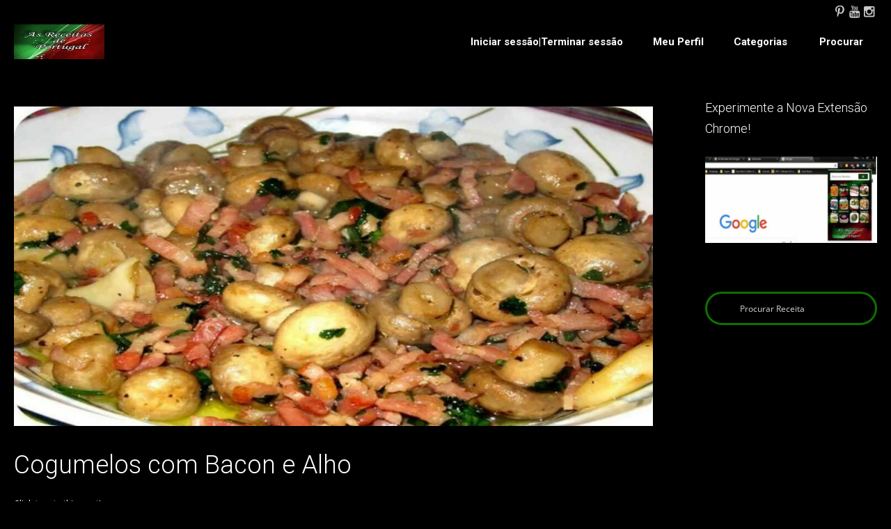

--- FILE ---
content_type: text/html; charset=utf-8
request_url: https://www.google.com/recaptcha/api2/aframe
body_size: 267
content:
<!DOCTYPE HTML><html><head><meta http-equiv="content-type" content="text/html; charset=UTF-8"></head><body><script nonce="vrUTd_eMNJbL2BLQMzLidQ">/** Anti-fraud and anti-abuse applications only. See google.com/recaptcha */ try{var clients={'sodar':'https://pagead2.googlesyndication.com/pagead/sodar?'};window.addEventListener("message",function(a){try{if(a.source===window.parent){var b=JSON.parse(a.data);var c=clients[b['id']];if(c){var d=document.createElement('img');d.src=c+b['params']+'&rc='+(localStorage.getItem("rc::a")?sessionStorage.getItem("rc::b"):"");window.document.body.appendChild(d);sessionStorage.setItem("rc::e",parseInt(sessionStorage.getItem("rc::e")||0)+1);localStorage.setItem("rc::h",'1767620384219');}}}catch(b){}});window.parent.postMessage("_grecaptcha_ready", "*");}catch(b){}</script></body></html>

--- FILE ---
content_type: text/css; charset=utf-8
request_url: https://asreceitasdeportugal.com/wp-content/plugins/gdpr-personal-data-reports/public/css/gdpr-personal-data-reports-public.css?ver=1.0.0
body_size: 169
content:
/**
 * All of the CSS for your public-facing functionality should be
 * included in this file.
 */

.gdprpdr_entry-content {
}

.gdprpdr_entry-header {
}

.gdprpdr_error {
  color: red;
  font-weight: normal;
}

.gdprpdr_gdpr {
  max-width: 75%;
  align-self: center;
}

.gdprpdr_submit-button {
  margin-top: 15px;
  margin-bottom: 15px;
}

.gdprpdr_wrap {
  margin: 20px;
  padding: 10px;
}

.gdprpdr_form_wrap {

}

.gdprpdr_notification_wrap {

}


--- FILE ---
content_type: text/css; charset=utf-8
request_url: https://asreceitasdeportugal.com/wp-content/themes/dance-studio/css/style.css?ver=1.0.0
body_size: 33350
content:
/**
 * @package 	WordPress
 * @subpackage 	Dance Studio
 * @version 	1.3.1
 * 
 * Design CSS Rules
 * Created by CMSMasters
 * 
 */
/*-------------------------------------------------------------------------

	1.	Globally Applied Styles / body
		1.1. Instagram / #sbi_load
		1.2. Icons
			1.2.1. Global
			1.2.2. Arrows
			1.2.3. Widget Add Info
			1.2.4. Twitter stripe
		1.3. Elements
			1.3.1. Icon Arrow Global Styles
			1.3.2. Pixel Arrow Global Styles
			1.3.3. Post Password Form / .post-password-form
			1.3.4. Prelodaer / .preloader
			1.3.5. Resizable Block / .resizable_block
			1.3.6. Img Wrapper / .cmsmasters_img_wrap
			1.3.7. Img Rollover / .cmsmasters_img_rollover_wrap
			1.3.8. Placeholder Small / .img_placeholder_small
			1.3.9. Video Wrapper / .mejs-container
			1.3.10. Search Bar / .search_bar_wrap
			1.3.10. Social Icons / .social_wrap
			1.3.11. Core Owl Carousel CSS v1.3.2 / .owl-carousel
			1.3.12. Slide Top Button / #slide_top
			1.3.13. Opened Article / .opened-article
			1.3.14. Likes and Comments
				1.3.14.1. Likes / .cmsmasters_likes
				1.3.14.2. Comments / .cmsmasters_comments
			1.3.15. Button
			1.3.16. Items Filter / .cmsmasters_items_filter_wrap
			1.3.17. More Items Loader and Pagination
				1.3.17.1. More Items Loader / .cmsmasters_wrap_more_items
				1.3.17.2. Subpage Pagination / .subpage_nav
				1.3.17.2. Pagination / .cmsmasters_wrap_pagination
			1.3.18. Post Navigation / .post_nav
			1.3.19. Share Posts / .share_posts
			1.3.20. About Author / .about_author
			1.3.21. Single Post Slider / .cmsmasters_single_slider
			1.3.22. Single Pings List / .cmsmasters_pings_list
			1.3.23. Post Comments / .post_comments
			1.3.24. Comment Respond / .comment-respond
	2.	Header / #header
		2.1. Header Top / .header_top
			2.1.1. Header Top Navigation / .top_line_nav
		2.2. Header Mid / .header_mid
			2.1.1. Header Mid Navigation / .mid_nav
		2.3. Header Bot / .header_bot
			2.1.1. Header Bot Navigation / .bot_nav
		2.4. Header Search Form
	3.	Headline Styles
	4.	Bottom + Footer Styles
		4.1. Bottom / #bottom
		4.2. Footer / #footer
			4.2.1. Footer Default / .cmsmasters_footer_default
			4.2.2. Footer Small / .cmsmasters_footer_small
	5.	Blog / .blog
		5.1. Blog Default / .cmsmasters_post_default
		5.2. Blog Masonry / .cmsmasters_post_masonry
		5.3. Blog Timeline / .cmsmasters_post_timeline
		5.4. Blog Post / .cmsmasters_open_post
	6.	Portfolio / .portfolio
		6.1. Portfolio Grid / .cmsmasters_project_grid
		6.2. Portfolio Puzzle / .cmsmasters_project_puzzle
		6.3. Portfolio Open Project / .cmsmasters_open_project
	7.	Posts Slider Styles / .cmsmasters_posts_slider
		7.1. Posts Slider Blog / .cmsmasters_slider_post
		7.2. Posts Slider Portfolio / .cmsmasters_slider_project
	8.	Profiles + Profile Styles / .cmsmasters_profile
		8.1. Profiles Horizontal / .cmsmasters_profile_horizontal
		8.2. Profiles Vertical / .cmsmasters_profile_vertical
		8.3. Profiles Open Profile / .cmsmasters_open_profile
	9.	Shortcodes Styles
		9.1. Divider / .cmsmasters_divider
		9.2. Special Heading / .cmsmasters_heading_wrap
		9.3. Featured Block / .cmsmasters_featured_block
		9.4. Table / .cmsmasters_table
		9.5. Notice / .cmsmasters_notice
		9.6. Icon / .cmsmasters_icon_wrap
		9.7. Icon List / .cmsmasters_icon_list_items
		9.8. Icon Box / .cmsmasters_icon_box
		9.9. Toggles / .cmsmasters_toggles
		9.10. Tabs / .cmsmasters_tabs
		9.11. Stats / .cmsmasters_stats
		9.12. Counters / .cmsmasters_counters
		9.13. CMSMASTERS Button / .cmsmasters_button
		9.14. Contact Form 7 / .wpcf7-form
		9.15. Hover slider / .cmsmasters_hover_slider
		9.16. Content slider / .cmsmasters_content_slider
		9.17. Gallery / .cmsmasters_gallery
		9.18. Quotes / .cmsmasters_quotes_slider
		9.19. Pricing tables / .cmsmasters_pricing_table
		9.20. Google Maps / .google_map
		9.21. Caption / .cmsmasters_img
		9.22. WP Gallery / .gallery
		9.23. Sidebar / .cmsmasters_sidebar
		9.24. Share / .share_wrap
		9.25. Twitter Stripe / .cmsmasters_twitter_wrap
		9.26. Dropcap / .cmsmasters_dropcap
		9.27. Clients / .cmsmasters_clients_slider
	10.	Widgets Styles / .widget
		10.1. Widget Advertisement / .widget_custom_advertisement_entries
		10.2. Widget Lists
			10.2.1. Widget Pages / .widget_pages
			10.2.2. Widget Categories / .widget_categories
			10.2.3. Widget Archive / .widget_archive
			10.2.4. Widget Meta / .widget_meta
			10.2.5. Widget Recent Comments / .widget_recent_comments
			10.2.6. Widget Recent Entries / .widget_recent_entries
		10.3. Widget Calendar / #wp-calendar
		10.4. Widget Contact Form / .widget_custom_contact_form_entries
		10.5. Widget Contact Info / .widget_custom_contact_info_entries
		10.6. Widget Custom Menu / .widget_nav_menu
		10.7. Widget Facebook / .widget_custom_facebook_entries
		10.8. Widget Flickr / .widget_custom_flickr_entries
		10.9. Widget Latest and Popular Projects
			10.9.1. Widget Latest Projects / .widget_custom_popular_projects_entries
			10.9.2. Widget Popular Projects / .widget_custom_latest_projects_entries
		10.10. Widget Posts Tabs / .widget_custom_posts_tabs_entries
		10.11. Widget RSS / .widget_rss
		10.12. Widget Tag Cloud / .widget_tag_cloud
		10.13. Widget Twitter / .widget_custom_twitter_entries
	11. Search + Archives + Sitemap + Error + Other Styles
		11.1. Archives + Search
			11.1.1. Archives / .cmsmasters_archive
			11.1.2. Search / .cmsmasters_search
		11.2. Sitemap / .cmsmasters_sitemap_wrap
		11.3. Error / .error
		11.4. Attachment Page / .cmsmasters_attach_img
		11.5. Other
	12.	Contact Forms Styles
		12.1. Form Builder / .cmsmasters-form-builder
		12.2. Contact Form 7 / .wpcf7
	13.	CSS3 Animations / .csstransitions
		13.1. Custom Animations
		13.2. Global Animations

-------------------------------------------------------------------------*/
/*-------------------------------------------------------------------------*/
/* Globally Applied Styles
/*-------------------------------------------------------------------------*/
body {
  text-align: left;
}
div {
  text-align: left;
}
ul,
ol {
  list-style-position: inside;
  margin-bottom: 20px;
}
ul {
  list-style-type: none;
}
ul li {
  display: block;
  position: relative;
}
ul li:before {
  content: '\ea14';
  font-family: 'fontello';
  font-style: normal;
  font-weight: normal;
  speak: none;
  display: inline-block;
  text-decoration: inherit;
  width: 1em;
  height: auto;
  padding: 0;
  margin: 0 5px 0 0;
  text-align: center;
  font-variant: normal;
  text-transform: none;
  line-height: 1em;
  position: relative;
  -webkit-border-radius: 0;
  border-radius: 0;
}
ol {
  list-style-type: decimal-leading-zero;
}
ul li,
ol li {
  padding: 10px 0 0;
}
ul li:first-child,
ol li:first-child {
  padding-top: 0;
}
ul ul,
ol ul,
ul ol,
ol ol {
  margin: 0 0 0 20px;
  padding: 10px 0 0;
}
#header ul,
#footer ul,
.esg-grid ul {
  padding: 0;
  margin: 0;
}
#header ul li:before,
#footer ul li:before,
.esg-grid ul li:before {
  display: none;
}
iframe {
  margin-bottom: 20px;
}
address {
  margin: 0 0 20px;
}
pre {
  margin: 0 0 20px;
}
dd {
  margin: 0 0 20px;
}
blockquote {
  padding-left: 45px;
  padding-right: 0;
  margin: 0 0 20px;
  /* don't touch */
  position: relative;
  quotes: none;
}
blockquote:before {
  content: "\201c";
  font-family: roboto;
  font-size: 48px;
  line-height: 60px;
  font-weight: 400;
  position: absolute;
  top: 0;
  left: 0;
}
blockquote:after {
  content: none;
}
blockquote p:last-of-type {
  margin: 0;
  padding: 0;
}
blockquote cite {
  display: block;
  margin-top: 1em;
}
table {
  border-spacing: 0;
  border-collapse: collapse;
  width: 100%;
  margin-bottom: 20px;
  /* don't touch */
  /* for gutenberg start */
  /* for gutenberg end */
}
table th,
table td {
  padding: 10px;
  border-width: 0;
  /* for gutenberg */
  border-width: 1px;
  border-style: solid;
}
table.is-style-stripes {
  border-collapse: collapse;
  border-width: 0;
  border-style: solid;
}
table.is-style-stripes tr:nth-child(odd) {
  background-color: transparent !important;
}
table caption {
  text-align: center;
  padding: 20px;
}
.pls-container,
.pls-container table,
.cmsmasters_table,
.tribe-mini-calendar,
.tribe-events-calendar,
.shop_table,
.group_table,
.variations,
.shop_attributes {
  border-collapse: collapse;
  border-spacing: 0;
  vertical-align: middle;
}
button,
input,
optgroup,
select,
textarea {
  color: inherit;
  font: inherit;
  margin: 0;
}
button,
html input[type="button"],
input[type="reset"],
input[type="submit"] {
  -webkit-appearance: button;
  cursor: pointer;
}
optgroup {
  font-weight: bold;
}
input[type=number]::-webkit-inner-spin-button,
input[type=number]::-webkit-outer-spin-button {
  height: auto;
}
input[type=search] {
  -webkit-appearance: textfield;
}
input[type=submit],
input[type=number],
input[type=date],
input[type=search]::-webkit-search-cancel-button,
input[type=search]::-webkit-search-decoration {
  -webkit-appearance: none;
}
select {
  line-height: 1.1em;
  text-indent: 0.01px;
  text-overflow: '';
  min-width: 100px;
  max-width: 100%;
  height: 26px;
  padding: 0 40px 0 8px;
  background-position: 100% center;
  background-repeat: no-repeat;
  -webkit-appearance: none;
  -moz-appearance: none;
  -ms-appearance: none;
  appearance: none !important;
  outline: none;
  box-shadow: none;
  border-width: 0;
  border-style: solid;
  border-bottom-width: 1px;
  border-bottom-style: solid;
  -webkit-border-radius: 0;
  border-radius: 0;
  background-image: url('../img/select.png');
}
select::-ms-expand {
  display: none;
}
select[multiple] {
  height: auto;
  background-image: none;
}
select[multiple] option {
  padding-left: 0;
  padding-right: 0;
  background: none !important;
}
input[type=text],
input[type=email],
input[type=password],
input[type=number],
input[type=search],
input[type=url],
input[type=tel],
input[type=date],
textarea,
option {
  padding: 8px;
  margin: 0;
  max-width: 100%;
  -webkit-appearance: none;
  -moz-appearance: none;
  appearance: none;
  border-width: 1px;
  border-style: solid;
}
input[type="date"]::-webkit-clear-button {
  display: none;
}
input[type="date"]::-webkit-inner-spin-button {
  display: none;
}
input:-webkit-autofill {
  -webkit-animation-name: autofill;
  -webkit-animation-fill-mode: both;
}
input[type=submit],
input[type=button],
button {
  max-width: 100%;
  cursor: pointer;
}
option {
  border: 0;
}
.jetpack_subscription_widget #subscribe-email input[type=text],
.jetpack_subscription_widget #subscribe-email input[type=email],
.widget_wysija input[type=text],
.widget_wysija input[type=email] {
  width: 100% !important;
  padding: 8px !important;
}
.widget_wysija_cont .wysija-submit {
  display: inline-block !important;
  margin: 0 !important;
}
.single.single-wysijap .cmsmasters_open_post > * {
  display: none;
}
.single.single-wysijap .cmsmasters_open_post .cmsmasters_post_content {
  display: block;
}
.gform_wrapper input:not([type=button]):not([type=checkbox]):not([type=file]):not([type=hidden]):not([type=image]):not([type=radio]):not([type=reset]):not([type=submit]):not([type=color]):not([type=range]),
.gform_wrapper textarea {
  padding: 8px !important;
}
.gform_wrapper select {
  padding: 8px !important;
  margin: 0 !important;
}
input[type=submit] {
  cursor: pointer;
}
input[type=text]:focus,
input[type=email]:focus,
input[type=password]:focus,
input[type=number]:focus,
input[type=search]:focus,
textarea:focus {
  border-width: 1px;
  border-style: solid;
}
.cmsmasters_wrap_table {
  overflow: auto;
}
.cmsmasters_table {
  width: 100%;
}
.cmsmasters_table tr {
  border-width: 1px;
  border-style: solid;
  border-top-width: 0;
  border-top-style: solid;
}
.cmsmasters_table tr td,
.cmsmasters_table tr th {
  padding: 15px;
}
.cmsmasters_table tr td.cmsmasters_table_cell_aligncenter,
.cmsmasters_table tr th.cmsmasters_table_cell_aligncenter {
  text-align: center;
}
.cmsmasters_table tr td.cmsmasters_table_cell_alignleft,
.cmsmasters_table tr th.cmsmasters_table_cell_alignleft {
  text-align: left;
}
.cmsmasters_table tr td.cmsmasters_table_cell_alignright,
.cmsmasters_table tr th.cmsmasters_table_cell_alignright {
  text-align: right;
}
.full-width {
  min-width: 100%;
}
audio.full-width {
  width: 100%;
}
.preloader,
.resizable_block {
  display: block;
  width: 100%;
  height: 0;
  position: relative;
}
.preloader {
  padding-bottom: 62%;
  display: inline-block;
  text-align: center;
}
.preloader .full-width {
  width: 100%;
  height: 100%;
  position: absolute;
  top: 0;
  left: 0;
}
.preloader.highImg {
  height: auto;
  padding: 0;
}
.preloader.highImg .full-width {
  height: auto;
  position: relative;
  top: auto;
  left: auto;
}
.resizable_block {
  padding-bottom: 62%;
  overflow: hidden;
}
.resizable_block .full-width {
  width: 100%;
  height: 100%;
  position: absolute;
  top: 0;
  left: 0;
}
.cmsmasters_img_wrap {
  display: block;
  position: relative;
  text-align: center;
  overflow: hidden;
}
.cmsmasters_img_wrap .img_placeholder {
  width: 100%;
  height: 100%;
  position: absolute;
  left: 0;
  top: 0;
}
.cmsmasters_img_wrap .img_placeholder:before {
  font-size: 40px;
  width: 1em;
  height: 1em;
  margin: auto !important;
  position: absolute;
  left: 0;
  right: 0;
  top: 0;
  bottom: 0;
}
.cmsmasters_img_wrap .highImg .img_placeholder {
  display: block;
  padding-bottom: 100%;
  position: relative;
}
.cmsmasters_img_rollover_wrap {
  display: block;
  position: relative;
  overflow: hidden;
}
.cmsmasters_img_rollover_wrap .img_placeholder {
  width: 100%;
  height: 100%;
  position: absolute;
  left: 0;
  top: 0;
}
.cmsmasters_img_rollover_wrap .img_placeholder:before {
  font-size: 40px;
  width: 1em;
  height: 1em;
  margin: auto !important;
  position: absolute;
  left: 0;
  right: 0;
  top: 0;
  bottom: 0;
}
.cmsmasters_img_rollover_wrap.highImg .img_placeholder {
  display: block;
  padding-bottom: 100%;
  position: relative;
}
.cmsmasters_img_rollover_wrap .cmsmasters_img_rollover {
  background-color: transparent;
  width: 100%;
  height: 100%;
  position: absolute;
  left: 0;
  top: 0;
}
.cmsmasters_img_rollover_wrap .cmsmasters_img_rollover .cmsmasters_image_link,
.cmsmasters_img_rollover_wrap .cmsmasters_img_rollover .cmsmasters_open_link {
  width: 52px;
  height: 52px;
  margin: auto !important;
  position: absolute;
  left: 0;
  right: 0;
  top: 0;
  bottom: 0;
  opacity: 0;
  -webkit-border-radius: 50%;
  border-radius: 50%;
}
.cmsmasters_img_rollover_wrap .cmsmasters_img_rollover .cmsmasters_image_link > span,
.cmsmasters_img_rollover_wrap .cmsmasters_img_rollover .cmsmasters_open_link > span {
  font-size: 20px;
  width: 1em;
  height: 1em;
  margin: auto !important;
  position: absolute;
  left: 0;
  right: 0;
  top: 0;
  bottom: 0;
}
.cmsmasters_img_rollover_wrap .cmsmasters_img_rollover .cmsmasters_image_link > span:before,
.cmsmasters_img_rollover_wrap .cmsmasters_img_rollover .cmsmasters_open_link > span:before {
  margin-left: 0;
  margin-right: 0;
}
.cmsmasters_img_rollover_wrap .cmsmasters_img_rollover .cmsmasters_open_post_link {
  background: rgba(0, 0, 0, 0);
  width: 100%;
  height: 100%;
  position: absolute;
  left: 0;
  top: 0;
  opacity: 0;
}
.cmsmasters_img_rollover_wrap:hover .cmsmasters_img_rollover .cmsmasters_open_link,
.cmsmasters_img_rollover_wrap:hover .cmsmasters_img_rollover .cmsmasters_image_link.no_open_link {
  left: 0;
  right: 0;
  opacity: 1;
}
p {
  padding: 0 0 20px;
  margin: 0;
}
h1,
h2,
h3,
h4,
h5,
h6 {
  padding: 0;
  margin: 0 0 20px;
}
h1 a,
h2 a,
h3 a,
h4 a,
h5 a,
h6 a {
  font-family: inherit;
  font-size: inherit;
  font-weight: inherit;
  font-style: inherit;
  line-height: inherit;
}
.alignleft,
.fl {
  float: left;
}
.alignright,
.fr {
  float: right;
}
img.alignleft,
img.fl {
  margin-right: 25px;
  margin-bottom: 20px;
}
img.alignright,
img.fr {
  margin-left: 25px;
  margin-bottom: 20px;
}
img.aligncenter {
  margin: 0 auto 20px;
}
img.alignnone {
  margin-bottom: 20px;
}
.dn {
  display: none;
}
.tal,
.ta_left {
  text-align: left;
}
.tac,
.ta_center {
  text-align: center;
}
.tar,
.ta_right {
  text-align: right;
}
.cl,
.clear {
  clear: both;
}
.ovh {
  overflow: hidden;
}
.low_case {
  text-transform: lowercase;
}
.up_case {
  text-transform: uppercase;
}
hr {
  border: 0;
  border-bottom-style: solid;
  margin: 40px 0;
}
hr,
.cmsmasters_widget_divider,
.cmsmasters_divider {
  background-color: transparent;
  border-bottom-width: 1px;
  height: 1px;
  width: 100%;
  position: relative;
  clear: both;
}
.cmsmasters_widget_divider {
  margin: 0 2% 20px;
  width: 96%;
}
.cmsmasters_widget_divider.solid {
  border-bottom-style: solid;
}
.cmsmasters_widget_divider.dashed {
  border-bottom-style: dashed;
}
.cmsmasters_widget_divider.dotted {
  border-bottom-style: dotted;
}
.cmsmasters_widget_divider.transparent {
  border-bottom-width: 0;
}
.wp-video-shortcode,
.mejs-layer {
  max-width: 100%;
}
.mejs-container.wp-video-shortcode,
.mejs-container.wp-audio-shortcode {
  margin-bottom: 20px;
  max-width: 100%;
}
.cmsmasters_video_wrap {
  width: 100%;
  height: 0;
  padding-bottom: 62%;
  margin-bottom: 20px;
  position: relative;
  overflow: hidden;
  max-width: 100%;
}
.cmsmasters_video_wrap > div {
  width: 100% !important;
  height: 100%;
  position: absolute;
  top: 0;
  left: 0;
}
.cmsmasters_video_wrap iframe {
  width: 100%;
  height: 100%;
  margin-bottom: 0;
  position: absolute;
  top: 0;
  left: 0;
  max-width: auto;
}
.cmsmasters_video_wrap .wp-video-shortcode,
.cmsmasters_video_wrap .mejs-layer {
  width: 100% !important;
  height: 100% !important;
  position: absolute;
  top: 0;
  left: 0;
}
.cmsmasters_video_wrap .wp-video-shortcode .mejs-overlay-button,
.cmsmasters_video_wrap .mejs-layer .mejs-overlay-button {
  margin-top: -50px !important;
}
.cmsmasters_responsive_width {
  display: block;
  width: auto;
  visibility: hidden;
}
.cmsmasters_column {
  position: relative;
  min-height: 1px;
}
.one_first,
.one_half,
.one_third,
.two_third,
.one_fourth,
.three_fourth,
.one_fifth,
.one_sixth {
  position: relative;
  float: left;
  margin: 0 2%;
}
.one_sixth {
  width: 12.67%;
}
.cmsmasters_row_no_margin .one_sixth {
  width: 16.67%;
}
.one_fifth {
  width: 16%;
}
.cmsmasters_row_no_margin .one_fifth {
  width: 20%;
}
.one_fourth {
  width: 21%;
}
.cmsmasters_row_no_margin .one_fourth {
  width: 25%;
}
.one_third {
  width: 29.33%;
}
.cmsmasters_row_no_margin .one_third {
  width: 33.33%;
}
.one_half {
  width: 46%;
}
.cmsmasters_row_no_margin .one_half {
  width: 50%;
}
.two_third {
  width: 62.67%;
}
.cmsmasters_row_no_margin .two_third {
  width: 66.67%;
}
.three_fourth {
  width: 71%;
}
.cmsmasters_row_no_margin .three_fourth {
  width: 75%;
}
.one_first {
  width: 96%;
  float: none;
  position: relative;
  clear: both;
}
.cmsmasters_row_no_margin .one_first {
  width: 100%;
}
.cmsmasters_row_margin.cmsmasters_row_columns_behavior {
  display: -webkit-flex;
  display: -moz-flex;
  display: -ms-flex;
  display: flex;
  -webkit-flex-wrap: wrap;
  -moz-flex-wrap: wrap;
  -ms-flex-wrap: wrap;
  flex-wrap: wrap;
}
.cmsmasters_row_margin.cmsmasters_row_columns_behavior:after {
  content: none;
}
.cmsmasters_row_margin.cmsmasters_row_columns_behavior.cmsmasters_131313 {
  width: 99.99%;
}
.cmsmasters_row_margin.cmsmasters_row_columns_behavior .cmsmasters_column {
  display: -webkit-flex;
  display: -moz-flex;
  display: -ms-flex;
  display: flex;
}
.cmsmasters_row_margin.cmsmasters_row_columns_behavior .cmsmasters_column:after {
  content: none;
}
.cmsmasters_row_margin.cmsmasters_row_columns_behavior .cmsmasters_column > div {
  width: 100%;
}
.cmsmasters_row_margin.cmsmasters_row_columns_behavior .cmsmasters_column > div.cmsmasters_posts_slider {
  width: calc(100% + 15px * 2);
}
.cmsmasters_row_margin.cmsmasters_row_columns_behavior .cmsmasters_column > div.cmsmasters_pricing_table,
.cmsmasters_row_margin.cmsmasters_row_columns_behavior .cmsmasters_column > div.gallery {
  width: calc(104%);
}
[data-animation] {
  opacity: 0;
}
[data-animation].animated {
  opacity: 1;
}
.meta_wrap {
  position: relative;
}
.meta_wrap > div,
.meta_wrap > p,
.meta_wrap > a,
.meta_wrap > span,
.meta_wrap > abbr,
.meta_wrap > strong {
  display: inline-block;
}
.meta_wrap > div[class^="cmsmasters-icon-"]:before,
.meta_wrap > p[class^="cmsmasters-icon-"]:before,
.meta_wrap > a[class^="cmsmasters-icon-"]:before,
.meta_wrap > span[class^="cmsmasters-icon-"]:before,
.meta_wrap > abbr[class^="cmsmasters-icon-"]:before,
.meta_wrap > strong[class^="cmsmasters-icon-"]:before,
.meta_wrap > div[class*=" cmsmasters-icon-"]:before,
.meta_wrap > p[class*=" cmsmasters-icon-"]:before,
.meta_wrap > a[class*=" cmsmasters-icon-"]:before,
.meta_wrap > span[class*=" cmsmasters-icon-"]:before,
.meta_wrap > abbr[class*=" cmsmasters-icon-"]:before,
.meta_wrap > strong[class*=" cmsmasters-icon-"]:before,
.meta_wrap > div[class^="cmsmasters_theme_icon_"]:before,
.meta_wrap > p[class^="cmsmasters_theme_icon_"]:before,
.meta_wrap > a[class^="cmsmasters_theme_icon_"]:before,
.meta_wrap > span[class^="cmsmasters_theme_icon_"]:before,
.meta_wrap > abbr[class^="cmsmasters_theme_icon_"]:before,
.meta_wrap > strong[class^="cmsmasters_theme_icon_"]:before,
.meta_wrap > div[class*=" cmsmasters_theme_icon_"]:before,
.meta_wrap > p[class*=" cmsmasters_theme_icon_"]:before,
.meta_wrap > a[class*=" cmsmasters_theme_icon_"]:before,
.meta_wrap > span[class*=" cmsmasters_theme_icon_"]:before,
.meta_wrap > abbr[class*=" cmsmasters_theme_icon_"]:before,
.meta_wrap > strong[class*=" cmsmasters_theme_icon_"]:before {
  margin-left: 0;
  margin-right: 0.5em;
}
.meta_wrap .adr {
  white-space: nowrap;
}
.social_wrap {
  display: block;
  position: relative;
  overflow: hidden;
}
.social_wrap ul {
  display: block;
  list-style: none;
}
.social_wrap ul li {
  display: inline-block;
  padding: 0;
  position: relative;
}
.social_wrap ul li a {
  display: inline-block;
}
.social_wrap ul li a[class^="cmsmasters-icon-"]:before,
.social_wrap ul li a[class*=" cmsmasters-icon-"]:before,
.social_wrap ul li a[class^="cmsmasters_theme_icon_"]:before,
.social_wrap ul li a[class*=" cmsmasters_theme_icon_"]:before {
  display: block;
  margin: 0;
  position: absolute;
}
.resp_nav_wrap,
.slogan_wrap,
.search_wrap {
  display: block;
  position: relative;
  overflow: hidden;
}
.resp_nav_wrap_inner,
.slogan_wrap_inner,
.search_wrap_inner {
  display: table;
}
.resp_nav_content,
.slogan_wrap_text,
.search_wrap_inner_left {
  display: table-cell;
  vertical-align: middle;
}
.resp_nav_wrap {
  display: none;
}
.search_wrap .search_wrap_inner {
  width: 100%;
}
.slogan_wrap {
  max-width: 60%;
}
.slogan_wrap .slogan_wrap_inner .slogan_wrap_text > * {
  display: inline-block;
  padding: 0;
  margin: 0;
}
.slogan_wrap .slogan_wrap_inner .slogan_wrap_text .button,
.slogan_wrap .slogan_wrap_inner .slogan_wrap_text input[type=submit],
.slogan_wrap .slogan_wrap_inner .slogan_wrap_text input[type=button],
.slogan_wrap .slogan_wrap_inner .slogan_wrap_text button {
  padding: 9px 25px;
}
.slogan_wrap .slogan_wrap_inner .slogan_wrap_text .cmsmasters_button {
  padding: 0 25px;
}
nav {
  display: block;
  position: relative;
}
nav > div > ul {
  list-style: none;
  display: block;
  position: relative;
  z-index: 2;
  zoom: 1;
}
nav > div > ul ul {
  list-style: none;
  visibility: hidden;
  position: absolute;
  left: 0;
  top: 100%;
  z-index: 3;
  opacity: 0;
  -webkit-box-sizing: border-box;
  -moz-box-sizing: border-box;
  box-sizing: border-box;
}
nav > div > ul ul ul {
  left: 100%;
  top: 1px;
}
nav > div > ul li {
  display: block;
  padding: 0;
  position: relative;
  z-index: 3;
}
nav > div > ul li:hover {
  z-index: 4;
}
nav > div > ul li:hover > ul {
  visibility: visible;
  opacity: 1;
}
nav > div > ul a {
  display: block;
  position: relative;
  z-index: 4;
  -webkit-box-sizing: border-box;
  -moz-box-sizing: border-box;
  box-sizing: border-box;
}
#page #header .header_mid .header_mid_inner #navigation li a .cmsmasters-resp-nav-toggle {
  display: block;
  width: 30px !important;
  height: 30px;
  margin-top: -15px;
  position: absolute;
  top: 50%;
  left: auto;
  right: 20px;
  cursor: pointer;
  text-align: center;
}
#page #header .header_mid .header_mid_inner #navigation li a .cmsmasters-resp-nav-toggle.cmsmasters-icon-angle-down:before {
  line-height: 30px;
}
#page #header .header_mid .header_mid_inner #navigation li a .cmsmasters-resp-nav-toggle:before {
  line-height: 28px;
  font-size: 16px;
  position: absolute;
  top: 0;
  left: 0;
  right: 0;
  bottom: 0;
  margin: auto !important;
}
#page #header .header_bot .header_bot_inner #navigation li a .cmsmasters-resp-nav-toggle {
  display: block;
  width: 30px !important;
  height: 30px;
  margin-top: -15px;
  position: absolute;
  top: 50%;
  left: auto;
  right: 20px;
  cursor: pointer;
  text-align: center;
}
#page #header .header_bot .header_bot_inner #navigation li a .cmsmasters-resp-nav-toggle.cmsmasters-icon-angle-down:before {
  line-height: 28px;
}
#page #header .header_bot .header_bot_inner #navigation li a .cmsmasters-resp-nav-toggle:before {
  line-height: 26px;
  font-size: 16px;
  position: absolute;
  top: 0;
  left: 0;
  right: 0;
  bottom: 0;
  margin: auto !important;
}
#header nav > div > ul > li {
  float: left;
}
#header nav > div > ul > li.menu-item-dropdown-right > ul {
  left: auto;
  right: 0;
}
#header nav > div > ul > li.menu-item-dropdown-right > ul ul {
  left: auto;
  right: 100%;
}
#header nav > div > ul ul {
  margin: 20px 0 0 -5px;
}
#header nav > div > ul ul ul {
  margin: -15px 0 0 20px;
}
#header nav > div > ul li:hover > ul {
  margin: -15px 0 0 0;
}
#header nav > div > ul li.menu-item-has-children ul li:first-child > ul:not(.sub-menu) {
  margin-top: -16px;
}
#header nav > div > ul li.menu-item-has-children ul > li:hover > a,
#header nav > div > ul li.menu-item-has-children ul > li.current-menu-item > a,
#header nav > div > ul li.menu-item-has-children ul > li.current-menu-ancestor > a,
#header nav > div > ul li.menu-item-has-children ul > li.menu-item-highlight > a {
  padding-left: 10px;
}
#header nav > div > ul > li:hover > ul {
  margin: 0 0 0 -5px;
}
#header nav > div > ul > li.menu-item-dropdown-right ul ul {
  margin: -15px 20px 0 0;
}
#header nav > div > ul > li.menu-item-dropdown-right > ul li:hover > ul {
  margin: -15px 0 0 0;
}
#header nav > div > ul > li.menu-item-mega.menu-item-dropdown-right > div.menu-item-mega-container {
  left: auto;
  right: 0;
}
#header nav > div > ul > li.menu-item-mega.menu-item-dropdown-right > div.menu-item-mega-container ul {
  right: auto;
}
#header nav > div > ul > li.menu-item-mega ul {
  border: 0;
  width: auto;
  padding: 0;
  margin: 0;
  position: relative;
  top: auto;
  left: auto;
  right: auto;
  z-index: 3;
}
#header nav > div > ul > li.menu-item-mega > div.menu-item-mega-container {
  display: block;
  width: auto;
  padding: 10px 15px 15px;
  margin: 20px 0 0;
  visibility: hidden;
  overflow: hidden;
  position: absolute;
  top: 100%;
  z-index: 3;
  opacity: 0;
}
#header nav > div > ul > li.menu-item-mega > div.menu-item-mega-container li.menu-item-has-children ul > li.current-menu-ancestor > a {
  padding-left: 0;
}
#header nav > div > ul > li.menu-item-mega > div.menu-item-mega-container > ul {
  display: table;
  width: 100%;
  margin-left: 0;
  margin-right: 0;
}
#header nav > div > ul > li.menu-item-mega > div.menu-item-mega-container > ul > li {
  display: table-cell;
  padding: 0 15px;
}
#header nav > div > ul > li.menu-item-mega > div.menu-item-mega-container > ul > li > a {
  padding-left: 0;
}
#header nav > div > ul > li.menu-item-mega > div.menu-item-mega-container > ul > li a:empty {
  padding: 0;
  margin: 0;
}
#header nav > div > ul > li.menu-item-mega > div.menu-item-mega-container > ul > li > ul > li.current-menu-ancestor > a,
#header nav > div > ul > li.menu-item-mega > div.menu-item-mega-container > ul > li > ul > li:hover > a,
#header nav > div > ul > li.menu-item-mega > div.menu-item-mega-container > ul > li > ul > li > a {
  padding-left: 0;
}
#header nav > div > ul > li.menu-item-mega > div.menu-item-mega-container > ul > li > ul > li > a:hover,
#header nav > div > ul > li.menu-item-mega > div.menu-item-mega-container > ul > li > ul > li.current-menu-item > a,
#header nav > div > ul > li.menu-item-mega > div.menu-item-mega-container > ul > li > ul > li.current-menu-ancestor > a:hover,
#header nav > div > ul > li.menu-item-mega > div.menu-item-mega-container > ul > li > ul > li.menu-item-highlight > a {
  padding-left: 10px;
}
#header nav > div > ul > li.menu-item-mega > div.menu-item-mega-container > ul > li > ul > li li.current-menu-ancestor > a,
#header nav > div > ul > li.menu-item-mega > div.menu-item-mega-container > ul > li > ul > li li:hover > a,
#header nav > div > ul > li.menu-item-mega > div.menu-item-mega-container > ul > li > ul > li li > a {
  width: auto;
  padding-left: 10px;
}
#header nav > div > ul > li.menu-item-mega > div.menu-item-mega-container > ul > li > ul > li li > a:hover,
#header nav > div > ul > li.menu-item-mega > div.menu-item-mega-container > ul > li > ul > li li.current-menu-item > a,
#header nav > div > ul > li.menu-item-mega > div.menu-item-mega-container > ul > li > ul > li li.current-menu-ancestor > a:hover,
#header nav > div > ul > li.menu-item-mega > div.menu-item-mega-container > ul > li > ul > li li.menu-item-highlight > a {
  padding-left: 20px;
}
#header nav > div > ul > li.menu-item-mega > div.menu-item-mega-container > ul > li > ul > li li li.current-menu-ancestor > a,
#header nav > div > ul > li.menu-item-mega > div.menu-item-mega-container > ul > li > ul > li li li:hover > a,
#header nav > div > ul > li.menu-item-mega > div.menu-item-mega-container > ul > li > ul > li li li > a {
  padding-left: 20px;
}
#header nav > div > ul > li.menu-item-mega > div.menu-item-mega-container > ul > li > ul > li li li > a:hover,
#header nav > div > ul > li.menu-item-mega > div.menu-item-mega-container > ul > li > ul > li li li.current-menu-item > a,
#header nav > div > ul > li.menu-item-mega > div.menu-item-mega-container > ul > li > ul > li li li.current-menu-ancestor > a:hover,
#header nav > div > ul > li.menu-item-mega > div.menu-item-mega-container > ul > li > ul > li li li.menu-item-highlight > a {
  padding-left: 30px;
}
#header nav > div > ul > li.menu-item-mega > div.menu-item-mega-container > ul > li > ul > li li li li.current-menu-ancestor > a,
#header nav > div > ul > li.menu-item-mega > div.menu-item-mega-container > ul > li > ul > li li li li:hover > a,
#header nav > div > ul > li.menu-item-mega > div.menu-item-mega-container > ul > li > ul > li li li li > a {
  padding-left: 30px;
}
#header nav > div > ul > li.menu-item-mega > div.menu-item-mega-container > ul > li > ul > li li li li > a:hover,
#header nav > div > ul > li.menu-item-mega > div.menu-item-mega-container > ul > li > ul > li li li li.current-menu-item > a,
#header nav > div > ul > li.menu-item-mega > div.menu-item-mega-container > ul > li > ul > li li li li.current-menu-ancestor > a:hover,
#header nav > div > ul > li.menu-item-mega > div.menu-item-mega-container > ul > li > ul > li li li li.menu-item-highlight > a {
  padding-left: 40px;
}
#header nav > div > ul > li.menu-item-mega > div.menu-item-mega-container > ul > li > ul > li li li li li.current-menu-ancestor > a,
#header nav > div > ul > li.menu-item-mega > div.menu-item-mega-container > ul > li > ul > li li li li li:hover > a,
#header nav > div > ul > li.menu-item-mega > div.menu-item-mega-container > ul > li > ul > li li li li li > a {
  padding-left: 40px;
}
#header nav > div > ul > li.menu-item-mega > div.menu-item-mega-container > ul > li > ul > li li li li li > a:hover,
#header nav > div > ul > li.menu-item-mega > div.menu-item-mega-container > ul > li > ul > li li li li li.current-menu-item > a,
#header nav > div > ul > li.menu-item-mega > div.menu-item-mega-container > ul > li > ul > li li li li li.current-menu-ancestor > a:hover,
#header nav > div > ul > li.menu-item-mega > div.menu-item-mega-container > ul > li > ul > li li li li li.menu-item-highlight > a {
  padding-left: 50px;
}
#header nav > div > ul > li.menu-item-mega > div.menu-item-mega-container > ul > li > ul > li li li li li li.current-menu-ancestor > a,
#header nav > div > ul > li.menu-item-mega > div.menu-item-mega-container > ul > li > ul > li li li li li li:hover > a,
#header nav > div > ul > li.menu-item-mega > div.menu-item-mega-container > ul > li > ul > li li li li li li > a {
  padding-left: 50px;
}
#header nav > div > ul > li.menu-item-mega > div.menu-item-mega-container > ul > li > ul > li li li li li li > a:hover,
#header nav > div > ul > li.menu-item-mega > div.menu-item-mega-container > ul > li > ul > li li li li li li.current-menu-item > a,
#header nav > div > ul > li.menu-item-mega > div.menu-item-mega-container > ul > li > ul > li li li li li li.current-menu-ancestor > a:hover,
#header nav > div > ul > li.menu-item-mega > div.menu-item-mega-container > ul > li > ul > li li li li li li.menu-item-highlight > a {
  padding-left: 60px;
}
#header nav > div > ul > li.menu-item-mega > div.menu-item-mega-container > ul > li > ul > li li li li li li li.current-menu-ancestor > a,
#header nav > div > ul > li.menu-item-mega > div.menu-item-mega-container > ul > li > ul > li li li li li li li:hover > a,
#header nav > div > ul > li.menu-item-mega > div.menu-item-mega-container > ul > li > ul > li li li li li li li > a {
  padding-left: 60px;
}
#header nav > div > ul > li.menu-item-mega > div.menu-item-mega-container > ul > li > ul > li li li li li li li > a:hover,
#header nav > div > ul > li.menu-item-mega > div.menu-item-mega-container > ul > li > ul > li li li li li li li.current-menu-item > a,
#header nav > div > ul > li.menu-item-mega > div.menu-item-mega-container > ul > li > ul > li li li li li li li.current-menu-ancestor > a:hover,
#header nav > div > ul > li.menu-item-mega > div.menu-item-mega-container > ul > li > ul > li li li li li li li.menu-item-highlight > a {
  padding-left: 70px;
}
#header nav > div > ul > li.menu-item-mega > div.menu-item-mega-container > ul > li > ul > li li li li li li li li.current-menu-ancestor > a,
#header nav > div > ul > li.menu-item-mega > div.menu-item-mega-container > ul > li > ul > li li li li li li li li:hover > a,
#header nav > div > ul > li.menu-item-mega > div.menu-item-mega-container > ul > li > ul > li li li li li li li li > a {
  padding-left: 70px;
}
#header nav > div > ul > li.menu-item-mega > div.menu-item-mega-container > ul > li > ul > li li li li li li li li > a:hover,
#header nav > div > ul > li.menu-item-mega > div.menu-item-mega-container > ul > li > ul > li li li li li li li li.current-menu-item > a,
#header nav > div > ul > li.menu-item-mega > div.menu-item-mega-container > ul > li > ul > li li li li li li li li.current-menu-ancestor > a:hover,
#header nav > div > ul > li.menu-item-mega > div.menu-item-mega-container > ul > li > ul > li li li li li li li li.menu-item-highlight > a {
  padding-left: 80px;
}
#header nav > div > ul > li.menu-item-mega > div.menu-item-mega-container > ul > li > ul > li li li li li li li li li.current-menu-ancestor > a,
#header nav > div > ul > li.menu-item-mega > div.menu-item-mega-container > ul > li > ul > li li li li li li li li li:hover > a,
#header nav > div > ul > li.menu-item-mega > div.menu-item-mega-container > ul > li > ul > li li li li li li li li li > a {
  padding-left: 80px;
}
#header nav > div > ul > li.menu-item-mega > div.menu-item-mega-container > ul > li > ul > li li li li li li li li li > a:hover,
#header nav > div > ul > li.menu-item-mega > div.menu-item-mega-container > ul > li > ul > li li li li li li li li li.current-menu-item > a,
#header nav > div > ul > li.menu-item-mega > div.menu-item-mega-container > ul > li > ul > li li li li li li li li li.current-menu-ancestor > a:hover,
#header nav > div > ul > li.menu-item-mega > div.menu-item-mega-container > ul > li > ul > li li li li li li li li li.menu-item-highlight > a {
  padding-left: 90px;
}
#header nav > div > ul > li.menu-item-mega > div.menu-item-mega-container > ul > li > ul > li li li li li li li li li li.current-menu-ancestor > a,
#header nav > div > ul > li.menu-item-mega > div.menu-item-mega-container > ul > li > ul > li li li li li li li li li li:hover > a,
#header nav > div > ul > li.menu-item-mega > div.menu-item-mega-container > ul > li > ul > li li li li li li li li li li > a {
  padding-left: 90px;
}
#header nav > div > ul > li.menu-item-mega > div.menu-item-mega-container > ul > li > ul > li li li li li li li li li li > a:hover,
#header nav > div > ul > li.menu-item-mega > div.menu-item-mega-container > ul > li > ul > li li li li li li li li li li.current-menu-item > a,
#header nav > div > ul > li.menu-item-mega > div.menu-item-mega-container > ul > li > ul > li li li li li li li li li li.current-menu-ancestor > a:hover,
#header nav > div > ul > li.menu-item-mega > div.menu-item-mega-container > ul > li > ul > li li li li li li li li li li.menu-item-highlight > a {
  padding-left: 100px;
}
#header nav > div > ul > li.menu-item-mega > div.menu-item-mega-container > ul > li > ul {
  width: 170px;
}
#header nav > div > ul > li.menu-item-mega:hover > div.menu-item-mega-container {
  margin: 0;
  visibility: visible;
  opacity: 1;
}
#header nav > div > ul > li.menu-item-mega:hover > div.menu-item-mega-container ul {
  visibility: visible;
  opacity: 1;
}
#header nav > div > ul > li.menu-item-mega.menu-item-mega-fullwidth > div.menu-item-mega-container > ul > li a,
#header nav > div > ul > li.menu-item-mega.menu-item-mega-fullwidth > div.menu-item-mega-container > ul > li ul {
  width: auto;
}
#header nav > div > ul > li.menu-item-mega.menu-item-mega-fullwidth.menu-item-mega-cols-two > div.menu-item-mega-container > ul > li {
  width: 50%;
}
#header nav > div > ul > li.menu-item-mega.menu-item-mega-fullwidth.menu-item-mega-cols-three > div.menu-item-mega-container > ul > li {
  width: 33.33%;
}
#header nav > div > ul > li.menu-item-mega.menu-item-mega-fullwidth.menu-item-mega-cols-four > div.menu-item-mega-container > ul > li {
  width: 25%;
}
#header nav > div > ul > li.menu-item-mega.menu-item-mega-fullwidth.menu-item-mega-cols-five > div.menu-item-mega-container > ul > li {
  width: 20%;
}
#page.cmsmasters_boxed {
  width: 1220px;
  margin: 0 auto;
}
#page.cmsmasters_boxed #header,
#page.cmsmasters_boxed #footer {
  width: 1220px;
}
#page,
#main,
#header,
#middle,
.middle_content,
#bottom,
#footer,
.headline,
.headline_outer,
.middle_inner,
.cmsmasters_row,
.cmsmasters_row_outer,
.cmsmasters_row_outer_parent {
  width: 100%;
  position: relative;
}
.middle_content {
  padding: 30px 0;
}
.middle_content:empty {
  display: none;
}
#footer,
.headline_inner,
.cmsmasters_breadcrumbs_inner {
  overflow: hidden;
}
#page:after,
#middle:after,
.middle_inner:after,
.middle_content:after {
  content: '.';
  display: block;
  clear: both;
  height: 0;
  visibility: hidden;
  overflow: hidden;
}
.header_top_outer,
.header_mid_outer,
.header_bot_outer {
  position: relative;
  -webkit-box-sizing: border-box;
  -moz-box-sizing: border-box;
  box-sizing: border-box;
}
.post-password-form,
.header_top_inner,
.header_mid_inner,
.header_bot_inner,
.content_wrap,
.headline_inner,
.bottom_outer,
.footer_inner,
.cmsmasters_row_inner {
  position: relative;
  padding: 0 20px;
  margin: 0 auto;
  -webkit-box-sizing: border-box;
  -moz-box-sizing: border-box;
  box-sizing: border-box;
}
.content_wrap .post-password-form {
  width: auto;
  padding: 0;
}
.cmsmasters_row.cmsmasters_row_top_default.cmsmasters_row_bot_default {
  z-index: 0;
}
.cmsmasters_row.cmsmasters_row_top_left_diagonal:before,
.cmsmasters_row.cmsmasters_row_bot_left_diagonal:after {
  content: '';
  background-color: inherit;
  width: 103%;
  height: 150px;
  position: absolute;
  left: auto;
  right: 0;
  top: 0;
  bottom: auto;
  z-index: 1;
  -webkit-transform: rotate(2.2deg);
  -moz-transform: rotate(2.2deg);
  -ms-transform: rotate(2.2deg);
  transform: rotate(2.2deg);
  -webkit-transform-origin: 100% 0;
  -moz-transform-origin: 100% 0;
  -ms-transform-origin: 100% 0;
  transform-origin: 100% 0;
}
.cmsmasters_row.cmsmasters_row_bot_left_diagonal:after {
  top: auto;
  bottom: 0;
  -webkit-transform: rotate(-2.2deg);
  -moz-transform: rotate(-2.2deg);
  -ms-transform: rotate(-2.2deg);
  transform: rotate(-2.2deg);
}
.cmsmasters_row.cmsmasters_row_top_right_diagonal:before,
.cmsmasters_row.cmsmasters_row_bot_right_diagonal:after {
  content: '';
  background-color: inherit;
  width: 103%;
  height: 150px;
  position: absolute;
  left: 0;
  right: auto;
  top: 0;
  bottom: auto;
  z-index: 1;
  -webkit-transform: rotate(-2.2deg);
  -moz-transform: rotate(-2.2deg);
  -ms-transform: rotate(-2.2deg);
  transform: rotate(-2.2deg);
  -webkit-transform-origin: 0 0;
  -moz-transform-origin: 0 0;
  -ms-transform-origin: 0 0;
  transform-origin: 0 0;
}
.cmsmasters_row.cmsmasters_row_bot_right_diagonal:after {
  top: auto;
  bottom: 0;
  -webkit-transform: rotate(2.2deg);
  -moz-transform: rotate(2.2deg);
  -ms-transform: rotate(2.2deg);
  transform: rotate(2.2deg);
}
.cmsmasters_row.cmsmasters_row_top_zigzag:before,
.cmsmasters_row.cmsmasters_row_bot_zigzag:after {
  content: '';
  background-size: 10px 5px;
  height: 5px;
  width: 100%;
  position: absolute;
  left: 0;
  right: 0;
  top: auto;
  bottom: 100%;
  z-index: 1;
}
.cmsmasters_row.cmsmasters_row_bot_zigzag:after {
  top: 100%;
  bottom: auto;
  -webkit-transform: rotate(180deg);
  -moz-transform: rotate(180deg);
  -ms-transform: rotate(180deg);
  transform: rotate(180deg);
}
.cmsmasters_row.cmsmasters_row_top_triangle:before,
.cmsmasters_row.cmsmasters_row_bot_triangle:after {
  content: '';
  background-color: inherit;
  z-index: 1;
  -webkit-transform: rotate(45deg);
  -moz-transform: rotate(45deg);
  -ms-transform: rotate(45deg);
  transform: rotate(45deg);
  width: 30px;
  height: 30px;
  margin: auto !important;
  position: absolute;
  left: 0;
  right: 0;
  top: -15px;
  bottom: auto;
}
.cmsmasters_row.cmsmasters_row_bot_triangle:after {
  top: auto;
  bottom: -15px;
}
.cmsmasters_row .cmsmasters_row_outer_parent {
  padding: .1px 0;
  z-index: 2;
}
.cmsmasters_row .cmsmasters_row_inner.cmsmasters_row_fullwidth {
  width: 100%;
  padding: 0 40px;
}
.cmsmasters_row .cmsmasters_row_inner.cmsmasters_row_no_margin .cmsmasters_row_margin {
  margin: 0;
}
.cmsmasters_row .cmsmasters_row_inner.cmsmasters_row_no_margin .cmsmasters_row_margin .cmsmasters_column {
  margin: 0;
}
.cmsmasters_row .cmsmasters_row_overlay {
  width: 100%;
  height: 100%;
  position: absolute;
  top: 0;
  left: 0;
}
.cmsmasters_row_margin {
  margin: 0 -2.07%;
  position: relative;
}
.content_wrap.r_sidebar .cmsmasters_row,
.content_wrap.l_sidebar .cmsmasters_row,
.content_wrap .opened-article .cmsmasters_row,
.content_wrap .cmsmasters_tabs .cmsmasters_row {
  -webkit-box-sizing: content-box;
  -moz-box-sizing: content-box;
  box-sizing: content-box;
}
.content_wrap.r_sidebar .cmsmasters_row .cmsmasters_row_inner,
.content_wrap.l_sidebar .cmsmasters_row .cmsmasters_row_inner,
.content_wrap .opened-article .cmsmasters_row .cmsmasters_row_inner,
.content_wrap .cmsmasters_tabs .cmsmasters_row .cmsmasters_row_inner {
  width: 100%;
  padding: 0;
}
.content_wrap.r_sidebar .sidebar {
  padding: 55px 0 30px 75px;
}
.content_wrap.l_sidebar .sidebar {
  padding: 55px 80px 30px 0;
}
.content_wrap.cmsmasters_set_fullwidth {
  width: 100%;
  padding: 0;
}
#bottom:after,
.bottom_bg:after,
.content_wrap:after,
.cmsmasters_row_inner:after,
.cmsmasters_row_margin:after,
.cmsmasters_column:after {
  content: '.';
  display: block;
  clear: both;
  height: 0;
  visibility: hidden;
  overflow: hidden;
}
#header {
  width: 100%;
  position: absolute;
  z-index: 9999;
}
#header .header_top_close_but,
#header .header_top_but {
  display: none;
}
#header .header_top_inner {
  -webkit-box-sizing: border-box;
  -moz-box-sizing: border-box;
  box-sizing: border-box;
}
#header .header_top_inner .responsive_top_nav {
  display: none;
}
#header .header_top_inner .header_top_left {
  overflow: hidden;
}
#header .header_top_inner .header_top_right {
  height: 100%;
  float: right;
}
#header .header_mid_inner .logo_wrap {
  display: inline-block;
  height: 100%;
  position: relative;
  float: left;
}
#header .header_mid_inner .logo_wrap .logo_aligner {
  display: inline-block;
  height: 100%;
  vertical-align: middle;
}
#header .header_mid_inner .logo_wrap .logo_text_wrap {
  display: inline-block;
  vertical-align: middle;
}
#header .header_mid_inner .logo_wrap .title {
  display: block;
  line-height: 1em;
}
#header .header_mid_inner .logo_wrap .title_text {
  padding: 0 0 0 3px;
}
#header .header_mid_inner .social_wrap .social_wrap_inner {
  display: table;
}
#header .header_mid_inner .social_wrap .social_wrap_inner ul {
  display: table-cell;
  vertical-align: middle;
}
.content {
  width: 74%;
  padding: 60px 0 30px;
  position: relative;
  float: left;
  -webkit-box-sizing: border-box;
  -moz-box-sizing: border-box;
  box-sizing: border-box;
}
.content.fr {
  float: right;
}
.sidebar {
  width: 26%;
  padding: 55px 0 30px 80px;
  position: relative;
  float: right;
  -webkit-box-sizing: border-box;
  -moz-box-sizing: border-box;
  box-sizing: border-box;
}
.sidebar.fl {
  padding: 55px 30px 30px 0;
  float: left;
}
.bottom_bg {
  padding-top: 60px;
  padding-bottom: 30px;
}
.bottom_inner {
  margin: 0 -2%;
}
.bottom_inner:after {
  content: '.';
  display: block;
  clear: both;
  height: 0;
  visibility: hidden;
  overflow: hidden;
}
.bottom_inner aside {
  position: relative;
  float: left;
  margin: 0 2%;
}
/* Instagram */
#sbi_load {
  padding-top: 0 !important;
}
/* Icons */
/* global */
.cmsmasters_theme_icon_comment:before {
  content: '\eaae';
}
.cmsmasters_theme_icon_like:before {
  content: '\ea79';
}
.cmsmasters_theme_icon_date:before {
  content: '\e803';
}
.cmsmasters_theme_icon_search:before {
  content: '\e82a';
}
.cmsmasters_theme_icon_cancel:before {
  content: '\ea86';
}
.cmsmasters_theme_icon_check:before {
  content: '\e83e';
}
.cmsmasters_theme_icon_resp_nav:before {
  content: '\ea84';
}
.cmsmasters_theme_icon_resp_nav.active:before {
  content: '\ea86';
}
.cmsmasters_theme_icon_person:before {
  content: '\ea7d';
}
.cmsmasters_theme_icon_pj:before {
  content: '\e902';
}
.cmsmasters_theme_icon_link_pj:before {
  content: '\ea89';
}
.cmsmasters_theme_icon_details:before {
  content: '\ea84';
}
/* arrows */
.cmsmasters_theme_icon_slide_prev:before,
.cmsmasters_theme_icon_pagination_prev:before,
.cmsmasters_theme_icon_comments_nav_prev:before,
.cmsmasters_prev_arrow:before {
  content: '\e9cf';
}
.cmsmasters_theme_icon_slide_next:before,
.cmsmasters_theme_icon_pagination_next:before,
.cmsmasters_theme_icon_comments_nav_next:before,
.cmsmasters_next_arrow:before {
  content: '\e9d0';
}
.cmsmasters_theme_icon_slide_top:before {
  content: '\e9d1';
}
.cmsmasters_theme_icon_slide_bottom:before {
  content: '\e9ce';
}
.cmsmasters_prev_arrow:before,
.cmsmasters_next_arrow:before {
  font-family: 'fontello';
  text-align: center;
  display: inline-block;
  line-height: 1em;
  width: 100%;
  speak: none;
  -webkit-font-smoothing: antialiased;
  -moz-osx-font-smoothing: grayscale;
}
/* blog */
.cmsmasters_theme_icon_std:before {
  content: '\eaa9';
}
.cmsmasters_theme_icon_image:before {
  content: '\ea81';
}
.cmsmasters_theme_icon_gallery:before {
  content: '\e83a';
}
.cmsmasters_theme_icon_video:before {
  content: '\e839';
}
.cmsmasters_theme_icon_audio:before {
  content: '\ea73';
}
/* social */
.cmsmasters_theme_icon_user_mail:before {
  content: '\ea78';
}
.cmsmasters_theme_icon_user_website:before {
  content: '\e9a4';
}
.cmsmasters_theme_icon_user_phone:before {
  content: '\e8a2';
}
.cmsmasters_theme_icon_user_address:before {
  content: '\e888';
}
.cmsmasters_theme_icon_user_twitter:before {
  content: '\ea48';
}
/* Divider global styles */
.cmsmasters_divider.cmsmasters_divider_width_short {
  width: 20%;
}
.cmsmasters_divider.cmsmasters_divider_width_short.cmsmasters_divider_pos_center {
  left: 40%;
}
.cmsmasters_divider.cmsmasters_divider_width_short.cmsmasters_divider_pos_right {
  left: 80%;
}
.cmsmasters_divider.cmsmasters_divider_width_medium {
  width: 40%;
}
.cmsmasters_divider.cmsmasters_divider_width_medium.cmsmasters_divider_pos_center {
  left: 30%;
}
.cmsmasters_divider.cmsmasters_divider_width_medium.cmsmasters_divider_pos_right {
  left: 60%;
}
.cmsmasters_divider.cmsmasters_divider_width_long {
  width: 100%;
}
/* Special Heading global styles */
.cmsmasters_heading_wrap {
  position: relative;
  overflow: hidden;
}
.cmsmasters_heading_wrap .cmsmasters_heading_divider {
  display: inline-block;
  height: 2px;
  position: absolute;
  top: 50%;
}
.cmsmasters_heading_wrap .cmsmasters_heading_divider_left_wrap,
.cmsmasters_heading_wrap .cmsmasters_heading_divider_right_wrap {
  display: inline-block;
  width: 0;
}
.cmsmasters_heading_wrap.cmsmasters_heading_divider_short .cmsmasters_heading_divider {
  width: 10%;
}
.cmsmasters_heading_wrap.cmsmasters_heading_divider_short .cmsmasters_heading_divider_left {
  margin-left: -10%;
}
.cmsmasters_heading_wrap.cmsmasters_heading_divider_medium .cmsmasters_heading_divider {
  width: 20%;
}
.cmsmasters_heading_wrap.cmsmasters_heading_divider_medium .cmsmasters_heading_divider_left {
  margin-left: -20%;
}
.cmsmasters_heading_wrap.cmsmasters_heading_divider_long .cmsmasters_heading_divider {
  width: 100%;
}
.cmsmasters_heading_wrap.cmsmasters_heading_divider_long .cmsmasters_heading_divider_left {
  margin-left: -100%;
}
.cmsmasters_heading_wrap.cmsmasters_heading_divider_short .cmsmasters_heading,
.cmsmasters_heading_wrap.cmsmasters_heading_divider_medium .cmsmasters_heading,
.cmsmasters_heading_wrap.cmsmasters_heading_divider_long .cmsmasters_heading {
  max-width: 80%;
}
.cmsmasters_heading_wrap .cmsmasters_heading {
  display: inline-block;
  margin: 0;
}
.cmsmasters_heading_wrap .cmsmasters_heading:before,
.cmsmasters_heading_wrap .cmsmasters_heading a:before {
  margin-left: 0;
  margin-right: 0.5em;
}
/* Notice global styles */
.cmsmasters_notice {
  display: table;
  width: 100%;
  padding: 0 30px;
  margin-top: 13px;
  margin-bottom: 20px;
  position: relative;
  -webkit-box-sizing: border-box;
  -moz-box-sizing: border-box;
  box-sizing: border-box;
}
.cmsmasters_notice[class*=" cmsmasters-icon-"],
.cmsmasters_notice[class*=" cmsmasters_theme_icon_"] {
  padding-left: 80px;
}
.cmsmasters_notice:before {
  font-size: 32px;
  padding-right: 30px;
  margin-top: -16px;
  margin-right: 0;
  position: absolute;
  top: 50%;
  left: 20px;
}
.cmsmasters_notice > .notice_icon {
  display: table-cell;
  height: 80px;
}
.cmsmasters_notice > .notice_content {
  display: table-cell;
  position: relative;
  vertical-align: middle;
  padding: 20px 0 0;
}
.cmsmasters_notice .notice_close {
  position: absolute;
}
/* Icon Box global styles */
.cmsmasters_icon_box {
  border-style: solid;
  border-color: transparent;
  position: relative;
}
.cmsmasters_icon_box:before,
.cmsmasters_icon_box .icon_box_heading:before {
  border-style: solid;
  text-align: center;
}
.cmsmasters_icon_box.cmsmasters_icon_top:before,
.cmsmasters_icon_box.cmsmasters_icon_box_top:before {
  position: absolute;
  left: 50%;
  top: 30px;
}
.cmsmasters_icon_box.cmsmasters_icon_top .icon_box_inner,
.cmsmasters_icon_box.cmsmasters_icon_box_top .icon_box_inner {
  text-align: center;
}
.cmsmasters_icon_box.cmsmasters_icon_top .icon_box_inner .icon_box_text,
.cmsmasters_icon_box.cmsmasters_icon_box_top .icon_box_inner .icon_box_text {
  text-align: center;
}
.cmsmasters_icon_box.cmsmasters_icon_box_top:before {
  top: 0;
}
.cmsmasters_icon_box.cmsmasters_icon_box_left,
.cmsmasters_icon_box.cmsmasters_icon_box_left_top {
  padding-left: 60px;
}
.cmsmasters_icon_box.cmsmasters_icon_box_left:before,
.cmsmasters_icon_box.cmsmasters_icon_box_left_top:before {
  position: absolute;
  left: 0;
  top: 50%;
}
.cmsmasters_icon_box.cmsmasters_icon_box_left_top:before {
  top: 0;
}
/* Featured Block global styles */
.cmsmasters_featured_block {
  position: relative;
  overflow: hidden;
}
.cmsmasters_featured_block .featured_block_inner {
  width: 100%;
  padding: 20px 20px 0;
  position: relative;
  overflow: hidden;
}
.cmsmasters_featured_block .featured_block_inner .featured_block_text .cmsmasters_heading_wrap .cmsmasters_heading {
  text-transform: none;
}
.cmsmasters_featured_block .featured_block_inner .featured_block_text .cmsmasters_button {
  text-transform: uppercase;
}
/* Toggles global styles */
.cmsmasters_toggles {
  position: relative;
}
.cmsmasters_toggles .cmsmasters_toggles_filter {
  position: relative;
}
.cmsmasters_toggles .cmsmasters_toggle_wrap {
  position: relative;
}
.cmsmasters_toggles .cmsmasters_toggle_wrap .cmsmasters_toggle_title {
  position: relative;
}
.cmsmasters_toggles .cmsmasters_toggle_wrap .cmsmasters_toggle_title > .cmsmasters_toggle_plus {
  display: block;
  z-index: 1;
}
.cmsmasters_toggles .cmsmasters_toggle_wrap .cmsmasters_toggle_title > .cmsmasters_toggle_plus .cmsmasters_toggle_plus_hor,
.cmsmasters_toggles .cmsmasters_toggle_wrap .cmsmasters_toggle_title > .cmsmasters_toggle_plus .cmsmasters_toggle_plus_vert {
  display: block;
  position: absolute;
}
.cmsmasters_toggles .cmsmasters_toggle_wrap .cmsmasters_toggle_title > a {
  display: block;
  position: relative;
  z-index: 2;
}
.cmsmasters_toggles .cmsmasters_toggle_wrap .cmsmasters_toggle {
  display: none;
}
.cmsmasters_toggles .cmsmasters_toggle_wrap .cmsmasters_toggle:after {
  content: '.';
  display: block;
  clear: both;
  height: 0;
  visibility: hidden;
  overflow: hidden;
}
.cmsmasters_toggles .cmsmasters_toggle_wrap.current_toggle .cmsmasters_toggle_title .cmsmasters_toggle_plus_vert {
  display: none;
}
.cmsmasters_toggles .cmsmasters_toggle_wrap.current_toggle .cmsmasters_toggle {
  display: block;
}
/* Tabs global styles */
.cmsmasters_tabs {
  position: relative;
}
.cmsmasters_tabs:after {
  content: '.';
  display: block;
  clear: both;
  height: 0;
  visibility: hidden;
  overflow: hidden;
}
.cmsmasters_tabs .cmsmasters_tabs_list {
  list-style: none;
  padding: 0;
  margin: 0;
  position: relative;
}
.cmsmasters_tabs .cmsmasters_tabs_list:after {
  content: '.';
  display: block;
  clear: both;
  height: 0;
  visibility: hidden;
  overflow: hidden;
}
.cmsmasters_tabs .cmsmasters_tabs_list .cmsmasters_tabs_list_item {
  display: block;
  float: left;
  padding: 0;
  margin: 0;
}
.cmsmasters_tabs .cmsmasters_tabs_list .cmsmasters_tabs_list_item:before {
  display: none;
}
.cmsmasters_tabs .cmsmasters_tabs_list .cmsmasters_tabs_list_item > a {
  display: block;
  position: relative;
}
.cmsmasters_tabs .cmsmasters_tabs_wrap {
  position: relative;
  overflow: hidden;
}
.cmsmasters_tabs .cmsmasters_tabs_wrap .cmsmasters_tab {
  display: none;
}
.cmsmasters_tabs .cmsmasters_tabs_wrap .cmsmasters_tab:after {
  content: '.';
  display: block;
  clear: both;
  height: 0;
  visibility: hidden;
  overflow: hidden;
}
.cmsmasters_tabs .cmsmasters_tabs_wrap .cmsmasters_tab.active_tab {
  display: block;
}
.cmsmasters_tabs.tabs_mode_tour .cmsmasters_tabs_list {
  float: left;
  -webkit-box-sizing: border-box;
  -moz-box-sizing: border-box;
  box-sizing: border-box;
}
.cmsmasters_tabs.tabs_mode_tour .cmsmasters_tabs_list .cmsmasters_tabs_list_item {
  float: none;
}
.cmsmasters_tabs.tabs_mode_tour .cmsmasters_tabs_wrap {
  float: right;
  -webkit-box-sizing: border-box;
  -moz-box-sizing: border-box;
  box-sizing: border-box;
}
.cmsmasters_tabs.tabs_mode_tour.tabs_pos_right .cmsmasters_tabs_list {
  float: right;
}
.cmsmasters_tabs.tabs_mode_tour.tabs_pos_right .cmsmasters_tabs_wrap {
  float: left;
}
/* Icon List global styles */
.cmsmasters_icon_list_items {
  list-style: none;
  padding: 0;
  margin: 0;
  position: relative;
}
.cmsmasters_icon_list_items.cmsmasters_icon_list_type_block {
  padding: 0;
  margin: 0;
}
.cmsmasters_icon_list_items.cmsmasters_icon_list_type_block .cmsmasters_icon_list_item {
  display: block;
  width: 100%;
  padding: 0 0 50px;
  position: relative;
  overflow: hidden;
}
.cmsmasters_icon_list_items.cmsmasters_icon_list_type_block .cmsmasters_icon_list_item:before {
  content: '';
  display: block;
  width: 1px;
  height: 100%;
  padding: 0;
  position: absolute;
  top: 0;
  z-index: 1;
}
.cmsmasters_icon_list_items.cmsmasters_icon_list_type_block .cmsmasters_icon_list_item:after {
  content: '.';
  display: block;
  clear: both;
  height: 0;
  visibility: hidden;
  overflow: hidden;
}
.cmsmasters_icon_list_items.cmsmasters_icon_list_type_block .cmsmasters_icon_list_item:last-child {
  padding-bottom: 0;
  margin-bottom: 0;
}
.cmsmasters_icon_list_items.cmsmasters_icon_list_type_block .cmsmasters_icon_list_item:last-child:before {
  display: none;
}
.cmsmasters_icon_list_items.cmsmasters_icon_list_type_block .cmsmasters_icon_list_item .cmsmasters_icon_list_icon {
  display: block;
  text-align: center;
  z-index: 2;
}
.cmsmasters_icon_list_items.cmsmasters_icon_list_type_block .cmsmasters_icon_list_item_content {
  overflow: hidden;
}
.cmsmasters_icon_list_items.cmsmasters_icon_list_type_block.cmsmasters_icon_list_pos_left .cmsmasters_icon_list_item_content {
  text-align: left;
}
.cmsmasters_icon_list_items.cmsmasters_icon_list_type_block.cmsmasters_icon_list_pos_left .cmsmasters_icon_list_item_content .cmsmasters_icon_list_item_text {
  text-align: left;
}
.cmsmasters_icon_list_items.cmsmasters_icon_list_type_block.cmsmasters_icon_list_pos_left .cmsmasters_icon_list_icon_wrap {
  float: left;
  padding-right: 30px;
}
.cmsmasters_icon_list_items.cmsmasters_icon_list_type_block.cmsmasters_icon_list_pos_right .cmsmasters_icon_list_item_content {
  text-align: right;
}
.cmsmasters_icon_list_items.cmsmasters_icon_list_type_block.cmsmasters_icon_list_pos_right .cmsmasters_icon_list_item_content .cmsmasters_icon_list_item_text {
  text-align: right;
}
.cmsmasters_icon_list_items.cmsmasters_icon_list_type_block.cmsmasters_icon_list_pos_right .cmsmasters_icon_list_icon_wrap {
  float: right;
  padding-left: 30px;
}
/* Stats global styles */
.cmsmasters_stats {
  position: relative;
  text-align: center;
}
.cmsmasters_stats:after {
  content: '.';
  display: block;
  clear: both;
  height: 0;
  visibility: hidden;
  overflow: hidden;
}
.cmsmasters_stats .cmsmasters_stat_wrap .cmsmasters_stat {
  position: relative;
}
.cmsmasters_stats .cmsmasters_stat_wrap .cmsmasters_stat .cmsmasters_stat_inner {
  display: block;
  position: relative;
  -webkit-box-sizing: border-box;
  -moz-box-sizing: border-box;
  box-sizing: border-box;
}
.cmsmasters_stats.stats_mode_bars .cmsmasters_stat_wrap .cmsmasters_stat {
  overflow: hidden;
}
.cmsmasters_stats.stats_mode_bars .cmsmasters_stat_wrap .cmsmasters_stat .cmsmasters_stat_inner[class^="cmsmasters-icon-"]:before,
.cmsmasters_stats.stats_mode_bars .cmsmasters_stat_wrap .cmsmasters_stat .cmsmasters_stat_inner[class*=" cmsmasters-icon-"]:before,
.cmsmasters_stats.stats_mode_bars .cmsmasters_stat_wrap .cmsmasters_stat .cmsmasters_stat_inner[class^="cmsmasters_theme_icon_"]:before,
.cmsmasters_stats.stats_mode_bars .cmsmasters_stat_wrap .cmsmasters_stat .cmsmasters_stat_inner[class*=" cmsmasters_theme_icon_"]:before {
  margin: 0;
  position: absolute;
}
.cmsmasters_stats.stats_mode_bars .cmsmasters_stat_wrap .cmsmasters_stat .cmsmasters_stat_inner .cmsmasters_stat_title,
.cmsmasters_stats.stats_mode_bars .cmsmasters_stat_wrap .cmsmasters_stat .cmsmasters_stat_inner .cmsmasters_stat_counter_wrap {
  position: absolute;
}
.cmsmasters_stats.stats_mode_bars .cmsmasters_stat_wrap .cmsmasters_stat canvas {
  display: none;
}
.cmsmasters_stats.stats_mode_bars.stats_type_vertical .cmsmasters_stat_wrap .cmsmasters_stat_title,
.cmsmasters_stats.stats_mode_bars.stats_type_vertical .cmsmasters_stat_wrap .cmsmasters_stat_subtitle {
  display: block;
}
.cmsmasters_stats.stats_mode_circles .cmsmasters_stat_wrap {
  display: inline-block;
  float: none;
  margin: 0;
  vertical-align: top;
  text-align: center;
}
.cmsmasters_stats.stats_mode_circles .cmsmasters_stat_wrap.one_fifth {
  width: 20%;
}
.cmsmasters_stats.stats_mode_circles .cmsmasters_stat_wrap.one_fourth {
  width: 25%;
}
.cmsmasters_stats.stats_mode_circles .cmsmasters_stat_wrap.one_third {
  width: 33.3%;
}
.cmsmasters_stats.stats_mode_circles .cmsmasters_stat_wrap.one_half {
  width: 50%;
}
.cmsmasters_stats.stats_mode_circles .cmsmasters_stat_wrap.one_first {
  width: 100%;
}
.cmsmasters_stats.stats_mode_circles .cmsmasters_stat_wrap .cmsmasters_stat {
  margin: 0 0 20px;
}
.cmsmasters_stats.stats_mode_circles .cmsmasters_stat_wrap .cmsmasters_stat .cmsmasters_stat_inner {
  position: absolute;
  z-index: 2;
  -webkit-border-radius: 50%;
  border-radius: 50%;
  text-align: center;
}
.cmsmasters_stats.stats_mode_circles .cmsmasters_stat_wrap .cmsmasters_stat .cmsmasters_stat_inner .cmsmasters_stat_title,
.cmsmasters_stats.stats_mode_circles .cmsmasters_stat_wrap .cmsmasters_stat .cmsmasters_stat_inner .cmsmasters_stat_counter_wrap {
  display: block;
  text-align: center;
}
.cmsmasters_stats.stats_mode_circles .cmsmasters_stat_wrap .cmsmasters_stat canvas {
  position: relative;
  z-index: 1;
}
.cmsmasters_stats.stats_mode_circles .cmsmasters_stat_wrap .cmsmasters_stat_subtitle {
  display: block;
  text-align: center;
}
.cmsmasters_counters {
  position: relative;
  text-align: center;
}
.cmsmasters_counters:after {
  content: '.';
  display: block;
  clear: both;
  height: 0;
  visibility: hidden;
  overflow: hidden;
}
.cmsmasters_counters canvas {
  display: none;
}
.cmsmasters_counters .cmsmasters_counter_wrap {
  display: inline-block;
  float: none;
  margin: 0;
  vertical-align: top;
  text-align: center;
}
.cmsmasters_counters .cmsmasters_counter_wrap.one_fifth {
  width: 20%;
}
.cmsmasters_counters .cmsmasters_counter_wrap.one_fourth {
  width: 25%;
}
.cmsmasters_counters .cmsmasters_counter_wrap.one_third {
  width: 33.3%;
}
.cmsmasters_counters .cmsmasters_counter_wrap.one_half {
  width: 50%;
}
.cmsmasters_counters .cmsmasters_counter_wrap.one_first {
  width: 100%;
}
.cmsmasters_counters .cmsmasters_counter_wrap .cmsmasters_counter {
  position: relative;
  margin: 0 0 20px;
}
.cmsmasters_counters .cmsmasters_counter_wrap .cmsmasters_counter .cmsmasters_counter_inner {
  display: block;
  position: relative;
  -webkit-box-sizing: border-box;
  -moz-box-sizing: border-box;
  box-sizing: border-box;
}
.cmsmasters_counters.counters_type_vertical .cmsmasters_counter_wrap .cmsmasters_counter {
  text-align: center;
}
.cmsmasters_counters.counters_type_vertical .cmsmasters_counter_wrap .cmsmasters_counter .cmsmasters_counter_inner {
  text-align: center;
}
.cmsmasters_counters.counters_type_vertical .cmsmasters_counter_wrap .cmsmasters_counter_subtitle {
  display: block;
  text-align: center;
}
.widget {
  position: relative;
  padding: 0 0 20px;
}
.widget .widgettitle {
  margin-bottom: 25px;
}
.widget ul {
  padding-left: 0;
  margin-bottom: 0;
}
.widget ul li {
  padding: 7px 0;
  border-top-width: 1px;
  border-top-style: solid;
}
.widget ul li:first-child {
  border-top-width: 0;
  border-top-style: solid;
}
.widget ul li li:first-child {
  border-top-width: 1px;
  border-top-style: solid;
}
.widget ul li:before {
  content: none;
}
#slide_top {
  text-align: center;
  display: none;
  position: fixed;
  bottom: 50px;
  right: 20px;
  z-index: 999;
}
#slide_top > span {
  display: inline-block;
  text-indent: -9999px;
}
/* Hover slider global styles */
.cmsmasters_hover_slider {
  position: relative;
  overflow: hidden;
}
.cmsmasters_hover_slider .cmsmasters_hover_slider_items {
  list-style: none;
  width: 100%;
  height: 1px;
  margin: 0;
  position: relative;
}
.cmsmasters_hover_slider .cmsmasters_hover_slider_items > li {
  list-style: none;
  padding: 0;
  width: 100%;
  height: 100%;
  visibility: hidden;
  position: absolute;
  left: 0;
  top: 0;
  opacity: 0;
  filter: alpha(opacity=0);
}
.cmsmasters_hover_slider .cmsmasters_hover_slider_items > li > figure.cmsmasters_hover_slider_full_img {
  width: 100%;
  max-width: 100%;
  height: 100%;
  max-height: 100%;
}
.cmsmasters_hover_slider .cmsmasters_hover_slider_items > li > figure.cmsmasters_hover_slider_full_img img {
  display: block;
  width: 100%;
  max-width: 100%;
  height: auto;
  position: absolute;
}
.cmsmasters_hover_slider .cmsmasters_hover_slider_thumbs {
  font-size: 0;
  line-height: 0;
}
.cmsmasters_hover_slider .cmsmasters_hover_slider_thumbs > li {
  display: inline-block;
  display: -moz-inline-stack;
  vertical-align: top;
  letter-spacing: normal;
}
.cmsmasters_hover_slider .cmsmasters_hover_slider_thumbs > li img {
  display: block;
}
.cmsmasters_hover_slider .cmsmasters_hover_slider_thumbs > li a {
  display: block;
}
.js_body .cmsmasters_hover_slider_items > li > figure.cmsmasters_hover_slider_full_img img {
  position: absolute;
}
/* Core Owl Carousel CSS v1.3.2 */
.cmsmasters_owl_slider:not(.owl-carousel) > div {
  width: 0;
  height: 0;
  visibility: hidden;
}
.owl-carousel {
  width: 100%;
  position: relative;
  -ms-touch-action: pan-y;
  display: none;
}
.owl-carousel .owl-wrapper-outer {
  width: 100%;
  position: relative;
  overflow: hidden;
}
.owl-carousel .owl-wrapper-outer.autoHeight {
  -webkit-transition: height 0.5s ease-in-out;
  -moz-transition: height 0.5s ease-in-out;
  -ms-transition: height 0.5s ease-in-out;
  -o-transition: height 0.5s ease-in-out;
  transition: height 0.5s ease-in-out;
}
.owl-carousel .owl-wrapper-outer .owl-wrapper {
  position: relative;
  display: none;
}
.owl-carousel .owl-wrapper-outer .owl-wrapper:after {
  content: '.';
  line-height: 0;
  display: block;
  height: 0;
  visibility: hidden;
  clear: both;
}
.owl-carousel .owl-wrapper-outer .owl-wrapper .owl-item {
  float: left;
}
.owl-carousel .owl-wrapper-outer .owl-wrapper,
.owl-carousel .owl-wrapper-outer .owl-item {
  -webkit-backface-visibility: hidden;
  -moz-backface-visibility: hidden;
  -ms-backface-visibility: hidden;
  -webkit-transform: translate3d(0, 0, 0);
  -moz-transform: translate3d(0, 0, 0);
  -ms-transform: translate3d(0, 0, 0);
}
.ie_only .owl-carousel .owl-wrapper-outer .owl-wrapper,
.ie_only .owl-carousel .owl-wrapper-outer .owl-item {
  -ms-backface-visibility: visible;
}
.owl-carousel .owl-controls {
  -webkit-user-select: none;
  -khtml-user-select: none;
  -moz-user-select: none;
  -ms-user-select: none;
  user-select: none;
  -webkit-tap-highlight-color: rgba(0, 0, 0, 0);
  position: static;
}
.owl-carousel .owl-controls .owl-page {
  cursor: pointer;
}
.owl-carousel .owl-controls .owl-buttons {
  position: static;
}
.owl-carousel .owl-controls .owl-buttons div {
  cursor: pointer;
  width: 40px;
  opacity: 0.9;
}
.owl-carousel .owl-controls .owl-buttons div:hover {
  width: 50px;
}
.owl-carousel .owl-controls .owl-buttons .owl-prev {
  position: absolute;
  top: 0;
  left: -40px;
  height: 100%;
  margin: 0;
}
.owl-carousel .owl-controls .owl-buttons .owl-prev span {
  width: 100%;
  position: absolute;
  top: 50%;
}
.owl-carousel .owl-controls .owl-buttons .owl-prev span span {
  width: 100%;
}
.owl-carousel .owl-controls .owl-buttons .owl-next {
  position: absolute;
  top: 0;
  right: -40px;
  height: 100%;
  margin: 0;
}
.owl-carousel .owl-controls .owl-buttons .owl-next span {
  width: 100%;
  position: absolute;
  top: 50%;
}
.owl-carousel .owl-controls .owl-buttons .owl-next span span {
  width: 100%;
}
.owl-carousel:hover .owl-controls .owl-buttons .owl-prev {
  left: 0;
}
.owl-carousel:hover .owl-controls .owl-buttons .owl-next {
  right: 0;
}
.owl-pagination {
  position: absolute;
  bottom: 0;
  right: 0;
  left: 0;
  text-align: center;
}
.owl-pagination .owl-page {
  display: inline-block;
  width: 10px;
  height: 10px;
  margin-left: 5px;
  text-indent: -9999px;
  cursor: pointer;
  -webkit-border-radius: 50%;
  border-radius: 50%;
}
.owl-pagination .owl-page.active {
  cursor: default;
}
/*Default pagination*/
.subpage_nav {
  clear: both;
}
.subpage_nav strong {
  margin-bottom: 10px;
  float: left;
}
.subpage_nav strong + a,
.subpage_nav strong + span {
  clear: both;
}
.subpage_nav > a,
.subpage_nav > span {
  line-height: 30px;
  height: 30px;
  min-width: 30px;
  position: relative;
  float: left;
  text-align: center;
}
.subpage_nav > span {
  cursor: default;
}
.subpage_nav > span + a,
.subpage_nav > a + span,
.subpage_nav > a + a {
  margin: 0 0 0 4px;
}
.subpage_nav span {
  text-align: center;
}
#sb_instagram #sbi_load {
  display: none;
}
#sb_instagram .sbi_photo {
  opacity: 1 !important;
}
#sb_instagram .sbi_photo:before {
  content: '';
  width: 100%;
  height: 100%;
  background-color: #ffffff;
  display: block;
  opacity: 0;
}
#sb_instagram .sbi_photo:hover:before {
  opacity: 0.15;
}
/*-------------------------------------------------------------------------*/
/* Header + Centered + Right + Fixed Versions
/*-------------------------------------------------------------------------*/
/***************** Header ******************/
#navigation ul {
  padding: 15px 0;
}
#navigation ul li {
  padding: 0 15px;
}
#navigation ul li:first-child > a {
  border-top-width: 0;
  border-top-style: solid;
}
#navigation ul li a {
  width: 170px;
  padding: 4px 0;
  /*.bdt (@w:2px);*/
  border-color: transparent;
  border-top-width: 1px;
  border-top-style: solid;
}
#navigation ul li > a {
  overflow: hidden;
}
#navigation ul li > a[data-tag]:after {
  content: attr(data-tag);
  display: block;
  float: none;
  padding: 0;
  margin-left: 0;
  position: relative;
  top: -3px;
  z-index: 6;
  opacity: 0.8;
}
#navigation ul li > a[data-tag] > span {
  width: auto;
}
#navigation li.menu-item-icon > a span[class^="cmsmasters-icon-"]:before {
  margin: 0 6px 0 0;
}
#navigation li.menu-item-icon.menu-item-hide-text > a span[class^="cmsmasters-icon-"]:before {
  margin: 0 .3em;
}
#navigation > li {
  padding: 0 20px;
}
#navigation > li > a {
  display: table-cell;
  vertical-align: middle;
}
#navigation > li > a[data-tag]:after {
  content: attr(data-tag);
  border-radius: 3px;
  display: block;
  padding: 0 3px;
  margin: 0 0 0 5px;
  position: relative;
  top: 4px;
  z-index: 6;
  float: right;
  font-size: 10px;
  line-height: 13px;
}
#navigation > li > a > span {
  display: inline-block;
  padding: 10px 0;
  position: relative;
  z-index: 5;
}
#navigation > li > a > span > span.nav_subtitle {
  display: block;
}
#navigation > li > a > span > img {
  display: inline-block;
  margin-top: -3px;
  margin-right: 5px;
}
#navigation > li.menu-item-hide-text > a > span {
  font-size: 0;
  line-height: 0;
}
#navigation > li.menu-item-hide-text > a > span:before {
  margin-right: 0;
}
#navigation > li.menu-item-mega ul li:hover > a,
#navigation > li.menu-item-mega ul li.current-menu-item > a,
#navigation > li.menu-item-mega ul li.current-menu-ancestor > a {
  background-color: transparent;
  padding-left: 10px;
}
#navigation > li.menu-item-mega > div.menu-item-mega-container > ul {
  padding-top: 10px;
  margin-top: 10px;
}
#navigation > li.menu-item-mega > div.menu-item-mega-container > ul:after {
  content: '';
  display: block;
  width: 150%;
  height: 1px;
  margin-left: -20px;
  position: absolute;
  top: 0;
  left: 0;
}
#navigation > li.menu-item-mega > div.menu-item-mega-container > ul:first-child {
  padding-top: 0;
  margin-top: 0;
}
#navigation > li.menu-item-mega > div.menu-item-mega-container > ul:first-child:after {
  display: none;
}
#navigation > li.menu-item-mega > div.menu-item-mega-container > ul > li > a {
  border-top-width: 0;
  border-top-style: solid;
}
#navigation > li.menu-item-mega > div.menu-item-mega-container > ul > li > a > span > span.nav_subtitle {
  display: block;
}
#navigation > li.menu-item-mega > div.menu-item-mega-container > ul > li:hover > a > span > span.nav_subtitle {
  display: block;
}
#navigation > li.menu-item-mega > div.menu-item-mega-container > ul > li.menu-item-hide-text > a > span {
  font-size: 0;
  line-height: 0;
}
#navigation > li.menu-item-mega > div.menu-item-mega-container > ul > li.menu-item-hide-text > a > span > span.nav_subtitle {
  font-size: 0;
  line-height: 0;
}
#navigation > li.menu-item-mega > div.menu-item-mega-container > ul > li > a,
#navigation > li.menu-item-mega > div.menu-item-mega-container > ul > li:hover > a {
  padding: 7px 0;
  margin-bottom: 10px;
}
#navigation > li.menu-item-mega > div.menu-item-mega-container > ul > li.current-menu-item > a {
  background: none;
}
#navigation > li.menu-item-mega > div.menu-item-mega-container ul {
  background: none;
}
#navigation > li.menu-item-mega > div.menu-item-mega-container ul li {
  padding: 0;
}
#navigation > li.menu-item-mega > div.menu-item-mega-container ul li.menu-item-hide-text > a {
  text-align: center;
}
#navigation > li.menu-item-mega > div.menu-item-mega-container ul li.menu-item-hide-text > a > span:before {
  margin-right: 0;
}
#navigation > li.menu-item-mega > div.menu-item-mega-container ul ul li.menu-item-mega-description span.menu-item-mega-description-container {
  display: block;
  padding: 10px 10px;
}
#navigation > li.menu-item-mega > div.menu-item-mega-container li > a:hover {
  background: none;
}
#navigation > li.menu-item-mega > div.menu-item-mega-container li li li:first-child {
  border-top-width: 1px;
  border-top-style: solid;
}
.responsive_nav {
  font-size: 20px;
  display: block;
  width: 44px;
  height: 44px;
  position: relative;
  -webkit-border-radius: 50%;
  border-radius: 50%;
}
.responsive_nav:before {
  font-size: inherit;
  width: 1em;
  height: 1em;
  margin: auto !important;
  position: absolute;
  left: 0;
  right: 0;
  top: 0;
  bottom: 0;
}
.responsive_nav:hover:before,
.responsive_nav.active:before {
  width: 1em;
  height: 1em;
  margin: auto !important;
  position: absolute;
  left: 0;
  right: 0;
  top: 0;
  bottom: 0;
}
.header_top_inner {
  height: 35px;
}
.header_top_inner nav > div > ul > li {
  padding: 0 10px;
}
.header_top_inner nav > div > ul > li:last-child {
  padding-right: 0;
}
.header_top_inner nav > div > ul > li > a {
  padding: 7px 0;
}
.header_top_inner nav > div > ul > li > a > span.cmsmasters_count {
  display: inline-block;
  padding: 0 6px 1px;
  margin-left: 7px;
}
.header_top_inner nav > div > ul > li > a img {
  display: inline-block;
  margin-top: -3px;
  margin-right: 5px;
}
.header_top_inner nav > div > ul > li a {
  color: rgba(255, 255, 255, 0.5);
}
.header_top_inner nav > div > ul > li ul {
  top: 100%;
}
.header_top_inner nav > div > ul > li ul li:first-child {
  border-top-width: 0;
  border-top-style: solid;
  padding: 0;
}
.header_top_inner nav > div > ul > li ul li > a {
  padding: 5px 10px;
  width: 120px;
  -webkit-box-sizing: border-box;
  -moz-box-sizing: border-box;
  box-sizing: border-box;
}
.header_top_inner nav > div > ul > li ul ul {
  top: 0;
}
#header .header_top .header_top_outer .header_top_inner nav > div > ul > li ul ul {
  margin-top: 0;
}
.header_top_inner .header_top_aligner,
.header_top_inner .nav_wrap,
.header_top_inner .social_wrap,
.header_top_inner .meta_wrap {
  display: inline-block;
  vertical-align: middle;
}
.header_top_inner .nav_wrap {
  position: relative;
  z-index: 20;
}
.header_top_inner .meta_wrap {
  padding: 10px 0 0;
  color: rgba(255, 255, 255, 0.5);
}
.header_top_inner .meta_wrap a {
  color: rgba(255, 255, 255, 0.5);
}
.header_top_inner .meta_wrap > * {
  margin: 0 30px 0 0;
}
.header_top_inner .social_wrap ul {
  height: 20px;
}
.header_top_inner .social_wrap ul li {
  height: 20px;
}
.header_top_inner .social_wrap a {
  width: 18px;
  height: 14px;
}
.header_top_inner .social_wrap a[class^="cmsmasters-icon-"]:before,
.header_top_inner .social_wrap a[class*=" cmsmasters-icon-"]:before,
.header_top_inner .social_wrap a[class^="cmsmasters_theme_icon_"]:before,
.header_top_inner .social_wrap a[class*=" cmsmasters_theme_icon_"]:before {
  width: 1em;
  height: 1em;
}
.header_mid {
  clear: both;
}
.header_mid_inner .search_wrap {
  width: 50px;
  float: right;
  margin-left: 10px;
}
.header_mid_inner .search_wrap .search_wrap_inner .search_wrap_inner_left {
  height: 100%;
}
.header_mid_inner .search_wrap .search_bar_wrap {
  background-color: transparent;
  width: 50px;
  height: auto;
  padding: 0;
  margin-top: 4px;
  border-width: 0;
  border-style: solid;
}
.header_mid_inner .search_wrap .search_bar_wrap form {
  margin: 0;
}
.header_mid_inner .search_wrap .search_bar_wrap form p {
  height: auto;
  position: relative;
  overflow: hidden;
}
.header_mid_inner .search_wrap .search_bar_wrap form p.search_field {
  display: none;
  vertical-align: middle;
}
.header_mid_inner .search_wrap .search_bar_wrap form p.search_field input[type=search] {
  width: 0;
  float: right;
  padding-left: 0;
  padding-right: 0;
  margin-top: -1px;
  opacity: 0;
}
.header_mid_inner .search_wrap .search_bar_wrap form p.search_button button {
  background-color: transparent;
  display: block;
  width: 50px;
  height: auto;
  padding: 0;
  margin: 0;
}
.header_mid_inner .search_wrap .search_bar_wrap form p.search_button button:before {
  line-height: 32px;
  width: 50px;
  height: auto;
}
.header_mid_inner .search_wrap.search_opened {
  width: 100%;
  height: 100%;
  position: fixed;
  top: 0;
  left: 0;
  right: 0;
  bottom: 0;
  margin: auto;
  z-index: 9999;
}
.header_mid_inner .search_wrap.search_opened .search_bar_wrap {
  width: 700px;
  background: transparent !important;
  padding: 0 25px;
  position: fixed;
  top: 0;
  left: 0;
  right: 0;
  bottom: 0;
  margin: auto;
}
.header_mid_inner .search_wrap.search_opened .search_bar_wrap form {
  height: 100%;
}
.header_mid_inner .search_wrap.search_opened .search_bar_wrap form p {
  display: table-cell;
  height: 100%;
  position: relative;
}
.header_mid_inner .search_wrap.search_opened .search_bar_wrap form p.search_field input[type=search] {
  background: transparent;
  width: 100%;
  opacity: 1;
  text-align: center;
  font-size: 60px;
  line-height: 70px;
  border-width: 0;
  border-style: solid;
}
.header_mid_inner .search_wrap.search_opened .search_bar_wrap form p.search_button {
  position: fixed;
  top: 30px;
  right: 35px;
}
.header_mid_inner .search_wrap.search_opened .search_bar_wrap form p.search_button button:before {
  font-size: 20px;
}
.header_mid_inner .resp_nav_wrap,
.header_mid_inner .slogan_wrap,
.header_mid_inner .social_wrap {
  float: right;
  visibility: visible;
  text-indent: inherit;
  opacity: 1;
}
.header_mid_inner .resp_nav_wrap.resp_nav_closed,
.header_mid_inner .slogan_wrap.resp_nav_closed,
.header_mid_inner .social_wrap.resp_nav_closed,
.header_mid_inner .resp_nav_wrap.slogan_closed,
.header_mid_inner .slogan_wrap.slogan_closed,
.header_mid_inner .social_wrap.slogan_closed,
.header_mid_inner .resp_nav_wrap.social_closed,
.header_mid_inner .slogan_wrap.social_closed,
.header_mid_inner .social_wrap.social_closed {
  margin-right: 0;
  visibility: hidden;
  text-indent: -9999px;
  opacity: 0;
}
.header_mid_inner .social_wrap ul li {
  margin-top: 6px;
  padding-left: 2px;
}
.header_mid_inner .social_wrap a {
  width: 24px;
  height: 24px;
}
.header_mid_inner .social_wrap a[class^="cmsmasters-icon-"]:before,
.header_mid_inner .social_wrap a[class*=" cmsmasters-icon-"]:before,
.header_mid_inner .social_wrap a[class^="cmsmasters_theme_icon_"]:before,
.header_mid_inner .social_wrap a[class*=" cmsmasters_theme_icon_"]:before {
  font-size: 24px;
  width: 1em;
  height: 1em;
}
.header_mid_inner nav {
  float: right;
  visibility: visible;
  text-indent: inherit;
  opacity: 1;
}
.header_mid_inner #navigation > li {
  display: inline-block;
  margin: 0;
  padding: 0;
  height: 100%;
  float: none;
  position: relative;
}
.header_mid_inner #navigation > li:after {
  content: "";
  height: inherit;
  display: inline-block;
  vertical-align: middle;
}
.header_mid_inner #navigation > li > a {
  border: 0;
  padding: 5px 20px;
  display: inline-block;
  vertical-align: middle;
  position: relative;
  transform: skewX(-15deg);
  -webkit-backface-visibility: hidden;
  -moz-backface-visibility: hidden;
  -ms-backface-visibility: hidden;
}
.header_mid_inner #navigation > li > a:after {
  transform: skewX(15deg);
  -webkit-backface-visibility: hidden;
  -moz-backface-visibility: hidden;
  -ms-backface-visibility: hidden;
}
.header_mid_inner #navigation > li > a > span {
  display: inline-block;
  padding: 0;
  position: relative;
  transform: skewX(15deg);
  -webkit-backface-visibility: hidden;
  -moz-backface-visibility: hidden;
  -ms-backface-visibility: hidden;
}
.header_mid_inner #navigation > li > a > span.nav_bg_clr {
  display: none;
}
.header_mid_inner #navigation > li > a > span:before {
  font-size: 15px;
}
.header_mid_inner #navigation > li > a > span > span.nav_subtitle {
  display: block;
  margin-top: -6px;
  -webkit-backface-visibility: hidden;
  -moz-backface-visibility: hidden;
  -ms-backface-visibility: hidden;
}
.header_mid_inner #navigation > li.menu-item-has-children > ul > li:hover > a,
.header_mid_inner #navigation > li.page_item_has_children > ul > li:hover > a,
.header_mid_inner #navigation > li.menu-item-has-children > ul > li.current-menu-item > a,
.header_mid_inner #navigation > li.page_item_has_children > ul > li.current-menu-item > a,
.header_mid_inner #navigation > li.menu-item-has-children > ul > li.current-menu-ancestor > a,
.header_mid_inner #navigation > li.page_item_has_children > ul > li.current-menu-ancestor > a,
.header_mid_inner #navigation > li.menu-item-has-children > ul > li.current-menu-item > a,
.header_mid_inner #navigation > li.page_item_has_children > ul > li.current-menu-item > a {
  padding-left: 10px;
}
.header_mid_inner #navigation > li.menu-item-mega > div {
  top: 100%;
}
.header_mid_inner #navigation > li.menu-item-mega > div.menu-item-mega-container {
  overflow: visible;
}
.header_mid_inner .logo {
  display: block;
  width: auto;
  position: relative;
}
.header_mid_inner .logo img {
  max-height: 100%;
  width: auto;
  height: auto;
  margin: auto !important;
  position: absolute;
  left: 0;
  right: auto;
  top: 0;
  bottom: 0;
}
.header_mid_inner .logo .logo_retina {
  display: none;
}
.header_mid,
.header_mid .header_mid_inner .search_wrap_inner,
.header_mid .header_mid_inner .slogan_wrap_inner,
.header_mid .header_mid_inner .social_wrap_inner,
.header_mid .header_mid_inner nav > div > ul,
.header_mid .header_mid_inner .logo,
.header_mid .header_mid_inner .resp_nav_wrap_inner {
  height: 77px;
}
.header_bot,
.header_bot .header_bot_inner nav > div > ul {
  height: 50px;
}
.header_bot_outer {
  border-top-width: 1px;
  border-top-style: solid;
}
.header_bot_inner #navigation {
  padding: 0 0 1px;
}
.header_bot_inner #navigation > li {
  display: inline-block;
  margin: 0;
  padding: 0;
  height: 100%;
  float: none;
  position: relative;
}
.header_bot_inner #navigation > li:after {
  content: "";
  height: inherit;
  display: inline-block;
  vertical-align: middle;
}
.header_bot_inner #navigation > li > a {
  border: 0;
  padding: 5px 20px;
  display: inline-block;
  vertical-align: middle;
  position: relative;
  transform: skewX(-15deg);
  -webkit-backface-visibility: hidden;
  -moz-backface-visibility: hidden;
  -ms-backface-visibility: hidden;
}
.header_bot_inner #navigation > li > a:after {
  transform: skewX(15deg);
  -webkit-backface-visibility: hidden;
  -moz-backface-visibility: hidden;
  -ms-backface-visibility: hidden;
}
.header_bot_inner #navigation > li > a > span {
  display: inline-block;
  padding: 0 5px 0 0;
  position: relative;
  transform: skewX(15deg);
  -webkit-backface-visibility: hidden;
  -moz-backface-visibility: hidden;
  -ms-backface-visibility: hidden;
}
.header_bot_inner #navigation > li > a > span.nav_bg_clr {
  display: none;
}
.header_bot_inner #navigation > li > a > span:before {
  font-size: 15px;
}
.header_bot_inner #navigation > li > a > span > span.nav_subtitle {
  display: block;
  margin-top: -6px;
  -webkit-backface-visibility: hidden;
  -moz-backface-visibility: hidden;
  -ms-backface-visibility: hidden;
}
.header_bot_inner #navigation > li.menu-item-has-children > ul,
.header_bot_inner #navigation > li.page_item_has_children > ul {
  left: auto;
  top: 100%;
}
.header_bot_inner #navigation > li.menu-item-has-children > ul > li:hover > a,
.header_bot_inner #navigation > li.page_item_has_children > ul > li:hover > a,
.header_bot_inner #navigation > li.menu-item-has-children > ul > li.current-menu-item > a,
.header_bot_inner #navigation > li.page_item_has_children > ul > li.current-menu-item > a,
.header_bot_inner #navigation > li.menu-item-has-children > ul > li.current-menu-ancestor > a,
.header_bot_inner #navigation > li.page_item_has_children > ul > li.current-menu-ancestor > a,
.header_bot_inner #navigation > li.menu-item-has-children > ul > li.current-menu-item > a,
.header_bot_inner #navigation > li.page_item_has_children > ul > li.current-menu-item > a {
  padding-left: 10px;
}
.header_bot_inner #navigation > li:hover > a > span.nav_bg_clr:before,
.header_bot_inner #navigation > li.current-menu-item > a > span.nav_bg_clr:before,
.header_bot_inner #navigation > li.current-menu-ancestor > a > span.nav_bg_clr:before,
.header_bot_inner #navigation > li.current_page_item > a > span.nav_bg_clr:before,
.header_bot_inner #navigation > li.menu-item-highlight > a > span.nav_bg_clr:before,
.header_bot_inner #navigation > li:hover > a > span.nav_bg_clr:after,
.header_bot_inner #navigation > li.current-menu-item > a > span.nav_bg_clr:after,
.header_bot_inner #navigation > li.current-menu-ancestor > a > span.nav_bg_clr:after,
.header_bot_inner #navigation > li.current_page_item > a > span.nav_bg_clr:after,
.header_bot_inner #navigation > li.menu-item-highlight > a > span.nav_bg_clr:after {
  width: 13px;
  opacity: 1;
}
.header_bot_inner #navigation > li.menu-item-mega > div {
  top: 100%;
}
.header_bot_inner #navigation > li.menu-item-mega > div.menu-item-mega-container {
  overflow: visible;
}
/***************** Centered Header ******************/
.enable_header_centered .header_mid_inner,
.enable_header_centered .header_bot_inner {
  text-align: center;
}
.enable_header_centered .header_mid_inner > nav,
.enable_header_centered .header_bot_inner > nav {
  display: inline-block;
}
.enable_header_centered .header_mid_inner > nav > div > ul ul,
.enable_header_centered .header_bot_inner > nav > div > ul ul {
  text-align: left;
}
/***************** Right Header ******************/
.enable_header_right .header_bot_inner {
  text-align: right;
}
.enable_header_right .header_bot_inner > nav {
  display: inline-block;
}
.enable_header_right .header_bot_inner > nav > div > ul ul {
  text-align: left;
}
/***************** Fixed Header ******************/
#page.fixed_header #header {
  position: fixed;
}
#page.fixed_header #header .header_mid_scroll .header_mid_inner #navigation > li.menu-item-has-children > ul,
#page.fixed_header #header .header_mid_scroll .header_mid_inner #navigation > li.page_item_has_children > ul {
  left: auto;
  top: 100%;
}
#page.fixed_header #header .header_mid_scroll .header_mid_inner #navigation > li.menu-item-has-children > ul ul,
#page.fixed_header #header .header_mid_scroll .header_mid_inner #navigation > li.page_item_has_children > ul ul {
  top: 0;
}
#page.fixed_header #header .header_mid_scroll .header_mid_inner #navigation > li.menu-item-mega > div {
  left: auto;
  top: 100%;
}
/***************** Elements ******************/
.post-password-form {
  padding-top: 40px;
}
.post-password-form p:first-child {
  font-weight: bold;
}
.post-password-form label {
  display: inline-block;
  vertical-align: bottom;
}
.post-password-form input[type="password"] {
  display: block;
}
.post-password-form input[type=submit] {
  display: inline-block;
  vertical-align: bottom;
}
.search_bar_wrap {
  display: inline-block;
  width: 100%;
  height: 40px;
  padding: 0 7px 0 5px;
  -webkit-box-sizing: border-box;
  -moz-box-sizing: border-box;
  box-sizing: border-box;
}
.search_bar_wrap form {
  display: table;
  width: 100%;
  margin-top: -1px;
  position: relative;
}
.search_bar_wrap form p {
  display: table-cell;
  padding: 0;
  vertical-align: top;
}
.search_bar_wrap form p.search_field input[type=search] {
  width: 100%;
  padding: 7px;
  margin-top: 1px;
  border-width: 0;
  border-style: solid;
  border-bottom-width: 1px;
  border-bottom-style: solid;
}
.search_bar_wrap form p.search_field input[type=search]:focus {
  border-bottom-width: 2px;
  border-bottom-style: solid;
}
.search_bar_wrap form p.search_button {
  text-align: right;
  width: 40px;
  position: absolute;
  right: 0;
}
.search_bar_wrap form p.search_button button[type=submit] {
  display: inline-block;
  margin: 7px 0;
  width: 24px;
  height: 24px;
  background: none;
  padding: 0;
  min-width: 0;
  cursor: pointer;
  border-width: 0;
  border-style: solid;
}
.search_bar_wrap form p.search_button button[type=submit]:before {
  font-size: 14px;
  font-family: fontello;
  font-style: normal;
  font-variant: normal;
  line-height: 1em;
  text-align: center;
  text-decoration: inherit;
  text-transform: none;
  margin-left: 0;
  margin-right: 0;
}
/* Pixel Arrow global styles */
.cmsmasters_prev_arrow_pixel,
.cmsmasters_next_arrow_pixel {
  background: transparent;
  width: 1px;
  height: 1px;
  margin: auto !important;
  position: absolute;
  left: 0;
  right: auto;
  top: 0;
  bottom: 0;
}
.cmsmasters_prev_arrow_pixel:before,
.cmsmasters_next_arrow_pixel:before,
.cmsmasters_prev_arrow_pixel:after,
.cmsmasters_next_arrow_pixel:after,
.cmsmasters_prev_arrow_pixel span:before,
.cmsmasters_next_arrow_pixel span:before,
.cmsmasters_prev_arrow_pixel span:after,
.cmsmasters_next_arrow_pixel span:after {
  content: '';
  background: transparent;
  position: absolute;
  width: 1px;
  border-top-width: 1px;
  border-top-style: solid;
  border-bottom-width: 1px;
  border-bottom-style: solid;
}
.cmsmasters_prev_arrow_pixel:before,
.cmsmasters_next_arrow_pixel:before {
  height: 3px;
  left: 1px;
  top: -1px;
}
.cmsmasters_prev_arrow_pixel:after,
.cmsmasters_next_arrow_pixel:after {
  height: 5px;
  left: 2px;
  top: -2px;
}
.cmsmasters_prev_arrow_pixel span:before,
.cmsmasters_next_arrow_pixel span:before {
  height: 7px;
  left: 3px;
  top: -3px;
}
.cmsmasters_prev_arrow_pixel span:after,
.cmsmasters_next_arrow_pixel span:after {
  height: 9px;
  left: 4px;
  top: -4px;
}
.cmsmasters_next_arrow_pixel {
  right: 0;
  left: auto;
}
.cmsmasters_next_arrow_pixel:before {
  left: auto;
  right: 1px;
}
.cmsmasters_next_arrow_pixel:after {
  left: auto;
  right: 2px;
}
.cmsmasters_next_arrow_pixel span:before {
  left: auto;
  right: 3px;
}
.cmsmasters_next_arrow_pixel span:after {
  left: auto;
  right: 4px;
}
.cmsmasters_top_arrow_pixel,
.cmsmasters_bot_arrow_pixel {
  background: #000000;
  width: 1px;
  height: 1px;
  margin: auto !important;
  position: absolute;
  left: 0;
  right: 0;
  top: -4px;
  bottom: 0;
}
.cmsmasters_top_arrow_pixel:before,
.cmsmasters_bot_arrow_pixel:before,
.cmsmasters_top_arrow_pixel:after,
.cmsmasters_bot_arrow_pixel:after,
.cmsmasters_top_arrow_pixel span:before,
.cmsmasters_bot_arrow_pixel span:before,
.cmsmasters_top_arrow_pixel span:after,
.cmsmasters_bot_arrow_pixel span:after {
  content: '';
  background: transparent;
  position: absolute;
  height: 1px;
  border-left-width: 1px;
  border-left-style: solid;
  border-right-width: 1px;
  border-right-style: solid;
}
.cmsmasters_top_arrow_pixel:before,
.cmsmasters_bot_arrow_pixel:before {
  width: 3px;
  top: 1px;
  left: -1px;
}
.cmsmasters_top_arrow_pixel:after,
.cmsmasters_bot_arrow_pixel:after {
  width: 5px;
  top: 2px;
  left: -2px;
}
.cmsmasters_top_arrow_pixel span:before,
.cmsmasters_bot_arrow_pixel span:before {
  width: 7px;
  top: 3px;
  left: -3px;
}
.cmsmasters_top_arrow_pixel span:after,
.cmsmasters_bot_arrow_pixel span:after {
  width: 9px;
  top: 4px;
  left: -4px;
}
.cmsmasters_bot_arrow_pixel {
  top: 4px;
}
.cmsmasters_bot_arrow_pixel:before {
  top: auto;
  bottom: 1px;
}
.cmsmasters_bot_arrow_pixel:after {
  top: auto;
  bottom: 2px;
}
.cmsmasters_bot_arrow_pixel span:before {
  top: auto;
  bottom: 3px;
}
.cmsmasters_bot_arrow_pixel span:after {
  top: auto;
  bottom: 4px;
}
/*-------------------------------------------------------------------------*/
/* Content + Sidebar Styles
/*-------------------------------------------------------------------------*/
body .headline {
  background-color: transparent;
}
.cmsmasters_breadcrumbs {
  margin: 0 auto;
  position: absolute;
  bottom: 0;
  left: auto;
  right: 20px;
  overflow: hidden;
}
.cmsmasters_breadcrumbs .cmsmasters_breadcrumbs_aligner {
  display: inline-block;
  vertical-align: middle;
}
.cmsmasters_breadcrumbs .cmsmasters_breadcrumbs_inner {
  display: inline-block;
  padding-top: 10px;
  padding-bottom: 10px;
  vertical-align: middle;
}
.headline_outer .headline_color {
  width: 100%;
  height: 100%;
  position: absolute;
  left: 0;
  top: 0;
}
.headline_outer .headline_inner {
  padding: 0 20px;
  position: relative;
  z-index: 1;
}
.headline_outer .headline_inner .headline_aligner {
  display: inline-block;
  vertical-align: middle;
}
.headline_outer .headline_inner .headline_text {
  display: inline-block;
  vertical-align: middle;
  position: relative;
  margin-top: -10px;
}
.headline_outer .headline_inner .headline_text:before {
  width: 1em;
  height: 1em;
  margin: auto !important;
  position: absolute;
  left: 0;
  right: 0;
  top: 0;
  bottom: auto;
  vertical-align: middle;
}
.headline_outer .headline_inner .headline_text .entry-title {
  word-wrap: break-word;
  word-break: break-word;
  margin: 0;
}
.headline_outer .headline_inner .headline_text .entry-subtitle {
  margin: 5px 0 0;
}
.headline_outer .headline_inner.align_left {
  text-align: left;
}
.headline_outer .headline_inner.align_left .headline_text {
  text-align: left;
}
.headline_outer .headline_inner.align_left .headline_text:before {
  right: auto;
}
.headline_outer .headline_inner.align_left .cmsmasters_breadcrumbs {
  left: auto;
  right: 20px;
  float: right;
}
.headline_outer .headline_inner.align_right {
  text-align: right;
}
.headline_outer .headline_inner.align_right .headline_text {
  text-align: right;
}
.headline_outer .headline_inner.align_right .headline_text:before {
  left: auto;
}
.headline_outer .headline_inner.align_right .cmsmasters_breadcrumbs {
  right: auto;
  left: 20px;
  float: left;
}
.headline_outer .headline_inner.align_center {
  text-align: center;
}
.headline_outer .headline_inner.align_center .headline_text {
  text-align: center;
}
.headline_outer .headline_inner.align_center .headline_text:before {
  bottom: auto;
}
.headline_outer .headline_inner.align_center .cmsmasters_breadcrumbs {
  left: 20px;
  text-align: center;
}
.headline_outer .headline_inner.align_center .cmsmasters_breadcrumbs .cmsmasters_breadcrumbs_aligner {
  display: none;
}
.headline_outer .headline_inner.align_center .cmsmasters_breadcrumbs .cmsmasters_breadcrumbs_inner {
  padding: 20px 0 14px;
}
.headline_outer .headline_inner.align_center .cmsmasters_breadcrumbs .cmsmasters_breadcrumbs_inner a,
.headline_outer .headline_inner.align_center .cmsmasters_breadcrumbs .cmsmasters_breadcrumbs_inner .breadcrumbs_sep {
  opacity: 0.8;
}
.content_wrap {
  display: block;
  min-width: inherit;
}
.error {
  overflow: hidden;
}
.error .search_bar_wrap {
  margin: 0 auto 40px;
  width: 400px;
  max-width: 100%;
  display: block;
}
.error .error_subtitle {
  text-align: center;
  margin-bottom: 50px;
}
.error .error_title {
  font-size: 220px;
  text-align: center;
  line-height: 1em;
  margin: 0;
  padding: 100px 0;
}
.error .error_inner {
  margin-bottom: 60px;
}
.error .error_button_wrap {
  text-align: center;
  padding-bottom: 50px;
}
/*-------------------------------------------------------------------------*/
/* Bottom + Footer Styles
/*-------------------------------------------------------------------------*/
/***************** Bottom ******************/
.bottom_inner .widgettitle {
  margin-bottom: 35px;
  position: relative;
}
.bottom_inner .widgettitle:before {
  content: '';
  width: 50px;
  height: 2px;
  position: absolute;
  bottom: -10px;
  left: 0;
}
/***************** Footer ******************/
.footer_inner {
  text-align: center;
  padding: 70px 20px;
  -webkit-box-sizing: border-box;
  -moz-box-sizing: border-box;
  box-sizing: border-box;
}
.footer_inner .logo {
  display: inline-block;
  margin-bottom: 40px;
}
.cmsmasters_footer_default .footer_inner .logo {
  display: block;
}
.footer_inner .logo > .footer_logo_retina {
  display: none;
}
.footer_inner nav {
  margin-bottom: 45px;
}
.footer_inner nav > div {
  text-align: center;
}
.footer_inner nav > div > ul {
  display: inline-block;
  vertical-align: middle;
}
.footer_inner nav > div > ul ul {
  display: none;
}
.footer_inner nav > div > ul ul.submenu-languages {
  display: block;
  padding-top: 10px !important;
}
.footer_inner nav > div > ul > li {
  display: inline-block;
  padding: 0 7px;
}
.footer_inner nav > div > ul > li > a {
  line-height: 1em;
}
.footer_inner .social_wrap {
  margin-bottom: 30px;
}
.footer_inner .social_wrap .social_wrap_inner {
  text-align: center;
}
.footer_inner .social_wrap .social_wrap_inner ul li {
  padding-left: 10px;
}
.footer_inner .social_wrap .social_wrap_inner a {
  width: 44px;
  height: 44px;
}
.footer_inner .social_wrap .social_wrap_inner a[class^="cmsmasters-icon-"]:before,
.footer_inner .social_wrap .social_wrap_inner a[class*=" cmsmasters-icon-"]:before,
.footer_inner .social_wrap .social_wrap_inner a[class^="cmsmasters_theme_icon_"]:before,
.footer_inner .social_wrap .social_wrap_inner a[class*=" cmsmasters_theme_icon_"]:before {
  font-size: 44px;
  width: 1em;
  height: 1em;
}
.footer_inner .footer_custom_html {
  text-align: center;
  margin-bottom: 25px;
  overflow: hidden;
}
.cmsmasters_footer_small .footer_inner {
  padding: 20px;
  border-top-width: 1px;
  border-top-style: solid;
  text-align: left;
  overflow: hidden;
}
.cmsmasters_footer_small .footer_inner nav {
  margin: 0;
  float: right;
  overflow: hidden;
}
.cmsmasters_footer_small .footer_inner .social_wrap {
  margin: 0;
  float: right;
}
.cmsmasters_footer_small .footer_inner .social_wrap .social_wrap_inner {
  text-align: left;
}
.cmsmasters_footer_small .footer_inner .social_wrap .social_wrap_inner ul {
  height: 22px;
}
.cmsmasters_footer_small .footer_inner .social_wrap .social_wrap_inner ul li {
  padding-left: 0;
  margin-top: 1px;
  height: 22px;
}
.cmsmasters_footer_small .footer_inner .social_wrap .social_wrap_inner ul li:first-child {
  padding-left: 0;
}
.cmsmasters_footer_small .footer_inner .social_wrap .social_wrap_inner a {
  width: 22px;
  height: 22px;
}
.cmsmasters_footer_small .footer_inner .social_wrap .social_wrap_inner a[class^="cmsmasters-icon-"]:before,
.cmsmasters_footer_small .footer_inner .social_wrap .social_wrap_inner a[class*=" cmsmasters-icon-"]:before,
.cmsmasters_footer_small .footer_inner .social_wrap .social_wrap_inner a[class^="cmsmasters_theme_icon_"]:before,
.cmsmasters_footer_small .footer_inner .social_wrap .social_wrap_inner a[class*=" cmsmasters_theme_icon_"]:before {
  font-size: 20px;
  width: 1em;
  height: 1em;
}
.cmsmasters_footer_small .footer_inner .footer_custom_html {
  display: block;
  margin: 0;
  text-align: center;
  overflow: hidden;
}
.cmsmasters_footer_small .footer_inner .footer_custom_html * {
  padding-bottom: 0;
  margin-bottom: 0;
}
.cmsmasters_footer_small .footer_inner .footer_custom_html .button,
.cmsmasters_footer_small .footer_inner .footer_custom_html input[type=submit],
.cmsmasters_footer_small .footer_inner .footer_custom_html input[type=button],
.cmsmasters_footer_small .footer_inner .footer_custom_html button {
  padding-bottom: 9px;
}
.cmsmasters_footer_small .footer_inner .copyright {
  overflow: hidden;
  float: left;
}
/***************** Fixed Footer ******************/
.fixed_footer #main {
  z-index: 2;
}
.fixed_footer #footer {
  position: fixed;
  bottom: 0;
}
.fixed_footer #footer .footer_inner nav {
  z-index: 1;
}
/***************** Slide Top Button ******************/
#slide_top {
  width: 50px;
  height: 50px;
  border-width: 1px;
  border-style: solid;
}
#slide_top:before {
  font-size: 20px;
  line-height: 50px;
}
#slide_top:hover {
  border-width: 1px;
  border-style: solid;
}
/*-------------------------------------------------------------------------*/
/* Blog (Default, Masonry, Timeline) + Post Styles
/*-------------------------------------------------------------------------*/
/***************** Blog ******************/
input[type=submit].button,
input[type=button].button,
input[type=submit],
input[type=button] {
  display: inline-block;
  text-transform: uppercase !important;
  padding: 9px 25px;
  border-color: transparent;
  transform: none;
  box-shadow: none;
  border-width: 0;
  border-style: solid;
  -webkit-border-radius: 0;
  border-radius: 0;
  text-align: center;
  -webkit-box-sizing: border-box;
  -moz-box-sizing: border-box;
  box-sizing: border-box;
}
.button,
button {
  display: inline-block;
  text-transform: uppercase !important;
  padding: 9px 20px;
  margin: 0 5px;
  border-color: transparent;
  transform: skewX(-15deg);
  box-shadow: none;
  -webkit-backface-visibility: hidden;
  -moz-backface-visibility: hidden;
  -ms-backface-visibility: hidden;
  border-width: 0;
  border-style: solid;
  -webkit-border-radius: 0;
  border-radius: 0;
  text-align: center;
  -webkit-box-sizing: border-box;
  -moz-box-sizing: border-box;
  box-sizing: border-box;
}
.button > *,
button > *,
.button:before,
button:before,
.button > *:before,
button > *:before {
  display: inline-block;
  text-transform: uppercase !important;
  transform: skewX(15deg);
  -webkit-backface-visibility: hidden;
  -moz-backface-visibility: hidden;
  -ms-backface-visibility: hidden;
}
.cmsmasters_search_post_comments,
.cmsmasters_search_post_date,
.cmsmasters_slider_post_comments,
.cmsmasters_slider_project_comments {
  position: relative;
}
.cmsmastersLike,
.cmsmasters_post_comments {
  display: inline-block;
  position: relative;
  overflow: hidden;
}
.cmsmastersLike:before,
.cmsmasters_post_comments:before {
  float: left;
  vertical-align: middle !important;
}
.cmsmastersLike > span,
.cmsmasters_post_comments > span {
  padding-left: 5px;
  padding-right: 0;
}
.cmsmastersLike.active {
  cursor: default !important;
}
.cmsmasters_post_filter_wrap {
  padding: 10px 0;
  position: relative;
  overflow: hidden;
}
.cmsmasters_post_filter_wrap .cmsmasters_post_filter {
  overflow: hidden;
}
.cmsmasters_post_filter_wrap .cmsmasters_post_filter .cmsmasters_post_filter_block {
  overflow: hidden;
}
.cmsmasters_post_filter_wrap .cmsmasters_post_filter .cmsmasters_post_filter_block .cmsmasters_post_filter_but {
  margin-top: 10px;
  margin-bottom: 10px;
  cursor: pointer;
  float: right;
}
.cmsmasters_post_filter_wrap .cmsmasters_post_filter .cmsmasters_post_filter_block .cmsmasters_post_filter_but:before {
  float: right;
  margin: 0 -5px 0 15px;
}
.cmsmasters_post_filter_wrap .cmsmasters_post_filter .cmsmasters_post_filter_block .cmsmasters_post_filter_but.current:before {
  content: '\eb20';
  font-size: 10px;
}
.cmsmasters_post_filter_wrap .cmsmasters_post_filter .cmsmasters_post_filter_block .cmsmasters_post_filter_list {
  margin: 0;
  padding: 0 20px 0 0;
  text-align: right;
  overflow: hidden;
}
.cmsmasters_post_filter_wrap .cmsmasters_post_filter .cmsmasters_post_filter_block .cmsmasters_post_filter_list li {
  display: inline-block;
  width: 0;
  height: 0;
  padding: 0 0 0 5px;
  opacity: 0;
}
.cmsmasters_post_filter_wrap .cmsmasters_post_filter .cmsmasters_post_filter_block .cmsmasters_post_filter_list li:first-child {
  padding-left: 0;
}
.cmsmasters_post_filter_wrap .cmsmasters_post_filter .cmsmasters_post_filter_block .cmsmasters_post_filter_list li:before {
  content: none;
}
.cmsmasters_post_filter_wrap .cmsmasters_post_filter .cmsmasters_post_filter_block .cmsmasters_post_filter_list li > a.button {
  padding-left: 10px;
  padding-right: 10px;
}
.cmsmasters_post_filter_wrap .cmsmasters_post_filter .cmsmasters_post_filter_block .cmsmasters_post_filter_but.current + .cmsmasters_post_filter_list > li {
  width: auto;
  height: auto;
  padding: 10px 0 10px 5px;
  opacity: 1;
  -moz-transition: all .3s ease;
  transition: all .3s ease;
}
.cmsmasters_wrap_more_posts {
  width: 100%;
  overflow: hidden;
}
.cmsmasters_wrap_post_loader {
  margin: 60px 0 0;
  text-align: center;
  overflow: hidden;
}
.cmsmasters_wrap_post_loader .cmsmasters_post_loader {
  display: inline-block;
}
.cmsmasters_wrap_pagination {
  padding-bottom: 20px;
  margin: 60px 0 0;
  overflow: hidden;
  text-align: center;
}
.blog .cmsmasters_wrap_pagination {
  padding: 0 35px 20px;
}
.content_wrap.l_sidebar .blog .cmsmasters_wrap_pagination {
  padding: 0 35px 20px 50px;
}
.content_wrap.fullwidth .blog .cmsmasters_wrap_pagination {
  padding-bottom: 50px;
}
.cmsmasters_wrap_pagination ul {
  display: inline-block;
  padding: 0;
  margin: 0;
  text-align: center;
}
.cmsmasters_wrap_pagination ul li {
  display: block;
  padding: 0 0 4px 4px;
  float: left;
}
.cmsmasters_wrap_pagination ul li:first-child {
  padding-left: 0;
}
.cmsmasters_wrap_pagination ul li:before {
  content: none;
}
.cmsmasters_wrap_pagination ul li .page-numbers {
  line-height: 30px;
  display: block;
  height: 30px;
  padding-top: 1px;
  position: relative;
  min-width: 30px;
}
.cmsmasters_wrap_pagination:empty {
  display: none;
}
.content_wrap.r_sidebar .cmsmasters_wrap_blog .blog.columns,
.content_wrap.l_sidebar .cmsmasters_wrap_blog .blog.columns {
  margin-top: -20px;
}
.content_wrap.r_sidebar .cmsmasters_wrap_blog .blog.standard,
.content_wrap.l_sidebar .cmsmasters_wrap_blog .blog.standard {
  padding-top: 0;
}
.blog.columns,
.blog.timeline {
  position: relative;
  overflow: hidden;
}
.blog.columns {
  margin: 0 -20px;
}
.cmsmasters_4.blog.columns .post {
  width: 25%;
}
.cmsmasters_3.blog.columns .post {
  width: 33.33%;
}
.cmsmasters_2.blog.columns .post {
  width: 50%;
}
.blog.columns .preloader {
  padding-bottom: 56%;
}
.blog.columns .preloader.highImg {
  height: auto;
  padding: 0;
}
.blog.columns .cmsmasters_video_wrap,
.blog.columns .resizable_block {
  padding-bottom: 56%;
}
.blog.timeline:before {
  content: '';
  width: 1px;
  height: 100%;
  margin: auto !important;
  position: absolute;
  left: -1px;
  right: 0;
  top: 0;
  bottom: 0;
}
.blog .sticky .cmsmasters_post_cont_inner .cmsmasters_post_cont_date_wrap:before {
  content: '\e85a';
  font-family: fontello;
  position: absolute;
  bottom: -25px;
  left: 5px;
}
.blog .cmsmasters_post_cont_inner {
  margin-top: -5px;
}
.blog .cmsmasters_post_cont_inner .cmsmasters_post_cont_date_wrap {
  float: left;
  width: 150px;
  padding: 3px 0 0;
  position: relative;
}
.blog .cmsmasters_post_cont_inner .cmsmasters_post_cont_date_wrap .cmsmasters_day_mon {
  display: block;
  font-size: 16px;
  font-weight: bold;
}
.blog .cmsmasters_post_cont_inner .cmsmasters_post_cont_date_wrap .cmsmasters_year {
  display: block;
}
.blog .cmsmasters_post_cont_inner .cmsmasters_post_content_wrap {
  padding-left: 0;
  overflow: hidden;
}
.post,
.tribe_events {
  width: 100%;
  padding: 40px 0 0;
  max-width: 100%;
  position: relative;
  overflow: hidden;
}
.post.cmsmasters_default_type:first-child,
.tribe_events.cmsmasters_default_type:first-child {
  padding-top: 0;
}
.post.cmsmasters_default_type .cmsmasters_post_cont,
.tribe_events.cmsmasters_default_type .cmsmasters_post_cont {
  min-width: 250px;
}
.post.has-post-thumbnail figure,
.tribe_events.has-post-thumbnail figure,
.post.format-image figure,
.tribe_events.format-image figure,
.post.format-gallery figure,
.tribe_events.format-gallery figure,
.post.format-video figure,
.tribe_events.format-video figure {
  margin-bottom: 40px;
}
.blog.columns .post.has-post-thumbnail figure,
.blog.columns .tribe_events.has-post-thumbnail figure,
.blog.columns .post.format-image figure,
.blog.columns .tribe_events.format-image figure,
.blog.columns .post.format-gallery figure,
.blog.columns .tribe_events.format-gallery figure,
.blog.columns .post.format-video figure,
.blog.columns .tribe_events.format-video figure,
.blog.timeline .post.has-post-thumbnail figure,
.blog.timeline .tribe_events.has-post-thumbnail figure,
.blog.timeline .post.format-image figure,
.blog.timeline .tribe_events.format-image figure,
.blog.timeline .post.format-gallery figure,
.blog.timeline .tribe_events.format-gallery figure,
.blog.timeline .post.format-video figure,
.blog.timeline .tribe_events.format-video figure {
  margin-bottom: 0;
}
.post.has-post-thumbnail figure.cmsmasters_img_wrap,
.tribe_events.has-post-thumbnail figure.cmsmasters_img_wrap,
.post.format-image figure.cmsmasters_img_wrap,
.tribe_events.format-image figure.cmsmasters_img_wrap,
.post.format-gallery figure.cmsmasters_img_wrap,
.tribe_events.format-gallery figure.cmsmasters_img_wrap,
.post.format-video figure.cmsmasters_img_wrap,
.tribe_events.format-video figure.cmsmasters_img_wrap {
  margin-bottom: 40px;
}
.post.has-post-thumbnail .cmsmasters_owl_slider,
.tribe_events.has-post-thumbnail .cmsmasters_owl_slider,
.post.format-image .cmsmasters_owl_slider,
.tribe_events.format-image .cmsmasters_owl_slider,
.post.format-gallery .cmsmasters_owl_slider,
.tribe_events.format-gallery .cmsmasters_owl_slider,
.post.format-video .cmsmasters_owl_slider,
.tribe_events.format-video .cmsmasters_owl_slider {
  margin-bottom: 40px;
}
.blog.columns .post.has-post-thumbnail .cmsmasters_owl_slider,
.blog.columns .tribe_events.has-post-thumbnail .cmsmasters_owl_slider,
.blog.columns .post.format-image .cmsmasters_owl_slider,
.blog.columns .tribe_events.format-image .cmsmasters_owl_slider,
.blog.columns .post.format-gallery .cmsmasters_owl_slider,
.blog.columns .tribe_events.format-gallery .cmsmasters_owl_slider,
.blog.columns .post.format-video .cmsmasters_owl_slider,
.blog.columns .tribe_events.format-video .cmsmasters_owl_slider,
.blog.timeline .post.has-post-thumbnail .cmsmasters_owl_slider,
.blog.timeline .tribe_events.has-post-thumbnail .cmsmasters_owl_slider,
.blog.timeline .post.format-image .cmsmasters_owl_slider,
.blog.timeline .tribe_events.format-image .cmsmasters_owl_slider,
.blog.timeline .post.format-gallery .cmsmasters_owl_slider,
.blog.timeline .tribe_events.format-gallery .cmsmasters_owl_slider,
.blog.timeline .post.format-video .cmsmasters_owl_slider,
.blog.timeline .tribe_events.format-video .cmsmasters_owl_slider {
  margin-bottom: 0;
}
.post.has-post-thumbnail .cmsmasters_owl_slider figure,
.tribe_events.has-post-thumbnail .cmsmasters_owl_slider figure,
.post.format-image .cmsmasters_owl_slider figure,
.tribe_events.format-image .cmsmasters_owl_slider figure,
.post.format-gallery .cmsmasters_owl_slider figure,
.tribe_events.format-gallery .cmsmasters_owl_slider figure,
.post.format-video .cmsmasters_owl_slider figure,
.tribe_events.format-video .cmsmasters_owl_slider figure {
  margin-bottom: 0;
}
.post.has-post-thumbnail .cmsmasters_post_cont .cmsmasters_video_wrap,
.tribe_events.has-post-thumbnail .cmsmasters_post_cont .cmsmasters_video_wrap,
.post.format-image .cmsmasters_post_cont .cmsmasters_video_wrap,
.tribe_events.format-image .cmsmasters_post_cont .cmsmasters_video_wrap,
.post.format-gallery .cmsmasters_post_cont .cmsmasters_video_wrap,
.tribe_events.format-gallery .cmsmasters_post_cont .cmsmasters_video_wrap,
.post.format-video .cmsmasters_post_cont .cmsmasters_video_wrap,
.tribe_events.format-video .cmsmasters_post_cont .cmsmasters_video_wrap {
  margin-bottom: 40px;
}
.blog.columns .post.has-post-thumbnail .cmsmasters_post_cont .cmsmasters_video_wrap,
.blog.columns .tribe_events.has-post-thumbnail .cmsmasters_post_cont .cmsmasters_video_wrap,
.blog.columns .post.format-image .cmsmasters_post_cont .cmsmasters_video_wrap,
.blog.columns .tribe_events.format-image .cmsmasters_post_cont .cmsmasters_video_wrap,
.blog.columns .post.format-gallery .cmsmasters_post_cont .cmsmasters_video_wrap,
.blog.columns .tribe_events.format-gallery .cmsmasters_post_cont .cmsmasters_video_wrap,
.blog.columns .post.format-video .cmsmasters_post_cont .cmsmasters_video_wrap,
.blog.columns .tribe_events.format-video .cmsmasters_post_cont .cmsmasters_video_wrap,
.blog.timeline .post.has-post-thumbnail .cmsmasters_post_cont .cmsmasters_video_wrap,
.blog.timeline .tribe_events.has-post-thumbnail .cmsmasters_post_cont .cmsmasters_video_wrap,
.blog.timeline .post.format-image .cmsmasters_post_cont .cmsmasters_video_wrap,
.blog.timeline .tribe_events.format-image .cmsmasters_post_cont .cmsmasters_video_wrap,
.blog.timeline .post.format-gallery .cmsmasters_post_cont .cmsmasters_video_wrap,
.blog.timeline .tribe_events.format-gallery .cmsmasters_post_cont .cmsmasters_video_wrap,
.blog.timeline .post.format-video .cmsmasters_post_cont .cmsmasters_video_wrap,
.blog.timeline .tribe_events.format-video .cmsmasters_post_cont .cmsmasters_video_wrap {
  margin-bottom: 0;
}
.blog.columns .post,
.blog.columns .tribe_events,
.blog.timeline .post,
.blog.timeline .tribe_events {
  float: left;
  opacity: 0;
}
.blog.columns .post.shortcode_animated,
.blog.columns .tribe_events.shortcode_animated,
.blog.timeline .post.shortcode_animated,
.blog.timeline .tribe_events.shortcode_animated {
  opacity: 1;
}
.blog.columns .post,
.blog.columns .tribe_events {
  min-width: 280px;
  padding: 20px;
  margin-top: 20px;
}
.blog.columns .post.shortcode_animated,
.blog.columns .tribe_events.shortcode_animated {
  margin-top: 0;
}
.blog.columns .post .cmsmasters_post_cont .cmsmasters_img_wrap,
.blog.columns .tribe_events .cmsmasters_post_cont .cmsmasters_img_wrap {
  margin-bottom: 0;
}
.blog.columns .post .cmsmasters_post_cont .cmsmasters_post_cont_inner,
.blog.columns .tribe_events .cmsmasters_post_cont .cmsmasters_post_cont_inner {
  margin: 0;
  border-width: 1px;
  border-style: solid;
}
.blog.columns .post .cmsmasters_post_cont .cmsmasters_post_cont_inner .cmsmasters_post_cont_info,
.blog.columns .tribe_events .cmsmasters_post_cont .cmsmasters_post_cont_inner .cmsmasters_post_cont_info {
  border-top-width: 0;
  border-top-style: solid;
}
.blog.timeline .post,
.blog.timeline .tribe_events {
  width: 50%;
  padding: 0;
  overflow: visible;
}
.blog.timeline .post:before,
.blog.timeline .tribe_events:before {
  bottom: auto;
  content: "";
  height: 1px;
  left: 0;
  margin: auto !important;
  position: absolute;
  right: 0;
  top: 41px;
  width: 100%;
  z-index: -1;
}
.blog.timeline .post .cmsmasters_post_cont_inner,
.blog.timeline .tribe_events .cmsmasters_post_cont_inner {
  margin: 0;
  border-width: 1px;
  border-style: solid;
}
.blog.timeline .post .cmsmasters_post_info,
.blog.timeline .tribe_events .cmsmasters_post_info {
  position: absolute;
  top: 0;
  border-width: 2px;
  border-style: solid;
}
.blog.timeline .post .cmsmasters_post_info .cmsmasters_post_date,
.blog.timeline .tribe_events .cmsmasters_post_info .cmsmasters_post_date {
  display: table;
  width: 100%;
  height: 100%;
}
.blog.timeline .post .cmsmasters_post_info .cmsmasters_post_date .published,
.blog.timeline .tribe_events .cmsmasters_post_info .cmsmasters_post_date .published {
  display: table-cell;
  vertical-align: middle;
}
.blog.timeline .post .cmsmasters_post_info .cmsmasters_post_date .published .cmsmasters_day,
.blog.timeline .tribe_events .cmsmasters_post_info .cmsmasters_post_date .published .cmsmasters_day,
.blog.timeline .post .cmsmasters_post_info .cmsmasters_post_date .published .cmsmasters_month,
.blog.timeline .tribe_events .cmsmasters_post_info .cmsmasters_post_date .published .cmsmasters_month {
  display: block;
  text-align: center;
}
.blog.timeline .post .cmsmasters_post_info .cmsmasters_post_date .published .cmsmasters_day,
.blog.timeline .tribe_events .cmsmasters_post_info .cmsmasters_post_date .published .cmsmasters_day {
  margin-top: 5px;
}
.blog.timeline .post .cmsmasters_post_info .cmsmasters_post_date .published .cmsmasters_month,
.blog.timeline .tribe_events .cmsmasters_post_info .cmsmasters_post_date .published .cmsmasters_month {
  margin-top: 10px;
  text-transform: uppercase;
}
.blog.timeline .post.cmsmasters_timeline_left,
.blog.timeline .tribe_events.cmsmasters_timeline_left {
  margin-left: -40px;
}
.blog.timeline .post.cmsmasters_timeline_left .cmsmasters_post_cont,
.blog.timeline .tribe_events.cmsmasters_timeline_left .cmsmasters_post_cont {
  margin-right: 21%;
  margin-left: 1px;
}
.blog.timeline .post.cmsmasters_timeline_right,
.blog.timeline .tribe_events.cmsmasters_timeline_right {
  margin-left: 40px;
}
.blog.timeline .post.cmsmasters_timeline_right .cmsmasters_post_cont,
.blog.timeline .tribe_events.cmsmasters_timeline_right .cmsmasters_post_cont {
  margin-left: 21%;
  margin-right: 1px;
}
.blog.timeline .post.shortcode_animated,
.blog.timeline .tribe_events.shortcode_animated {
  margin-left: 0;
}
.post .cmsmasters_audio,
.tribe_events .cmsmasters_audio {
  margin: 0 0 -5px;
  padding: 0 20px;
  position: relative;
}
.post .cmsmasters_post_format_img,
.tribe_events .cmsmasters_post_format_img {
  display: block;
  float: right;
  margin: 20px 25px 0 0;
  position: relative;
}
.blog.columns .post .cmsmasters_post_format_img,
.blog.columns .tribe_events .cmsmasters_post_format_img,
.blog.timeline .post .cmsmasters_post_format_img,
.blog.timeline .tribe_events .cmsmasters_post_format_img {
  margin-right: 20px;
}
.post .cmsmasters_post_header,
.tribe_events .cmsmasters_post_header {
  padding: 0 0 15px 0;
  position: relative;
}
.blog.columns .post .cmsmasters_post_header,
.blog.columns .tribe_events .cmsmasters_post_header {
  padding: 15px 50px 10px 20px;
}
.blog.timeline .post .cmsmasters_post_header,
.blog.timeline .tribe_events .cmsmasters_post_header {
  padding: 20px 55px 7px 20px;
}
.post .cmsmasters_post_header .cmsmasters_post_title,
.tribe_events .cmsmasters_post_header .cmsmasters_post_title {
  word-wrap: break-word;
  margin: 0;
  position: relative;
}
.post .cmsmasters_post_header .cmsmasters_post_subtitle,
.tribe_events .cmsmasters_post_header .cmsmasters_post_subtitle {
  margin: 0 0 10px;
}
.blog.columns .post .cmsmasters_post_header .cmsmasters_post_subtitle,
.blog.columns .tribe_events .cmsmasters_post_header .cmsmasters_post_subtitle,
.blog.timeline .post .cmsmasters_post_header .cmsmasters_post_subtitle,
.blog.timeline .tribe_events .cmsmasters_post_header .cmsmasters_post_subtitle {
  margin: 0;
}
.post .cmsmasters_post_cont_info .cmsmasters_post_meta_info,
.tribe_events .cmsmasters_post_cont_info .cmsmasters_post_meta_info,
.post .cmsmasters_post_footer .cmsmasters_post_meta_info,
.tribe_events .cmsmasters_post_footer .cmsmasters_post_meta_info {
  margin-top: 5px;
  position: relative;
  float: right;
  overflow: hidden;
}
.post .cmsmasters_post_cont_info .cmsmasters_post_meta_info > a,
.tribe_events .cmsmasters_post_cont_info .cmsmasters_post_meta_info > a,
.post .cmsmasters_post_footer .cmsmasters_post_meta_info > a,
.tribe_events .cmsmasters_post_footer .cmsmasters_post_meta_info > a {
  font-style: normal;
  margin-left: 7px;
}
.post .cmsmasters_post_cont_info .cmsmasters_post_meta_info > a:first-child,
.tribe_events .cmsmasters_post_cont_info .cmsmasters_post_meta_info > a:first-child,
.post .cmsmasters_post_footer .cmsmasters_post_meta_info > a:first-child,
.tribe_events .cmsmasters_post_footer .cmsmasters_post_meta_info > a:first-child {
  margin-left: 0;
}
.post .cmsmasters_post_cont_info,
.tribe_events .cmsmasters_post_cont_info {
  padding: 10px 0 10px 0;
  margin-bottom: 20px;
  border-top-width: 1px;
  border-top-style: solid;
  overflow: hidden;
}
.post .cmsmasters_post_cont_info.no_bdb,
.tribe_events .cmsmasters_post_cont_info.no_bdb {
  margin-bottom: 0;
  border-bottom-width: 0;
  border-bottom-style: solid;
}
.blog.columns .post .cmsmasters_post_cont_info,
.blog.columns .tribe_events .cmsmasters_post_cont_info,
.blog.timeline .post .cmsmasters_post_cont_info,
.blog.timeline .tribe_events .cmsmasters_post_cont_info {
  padding: 10px 20px 10px;
  margin-bottom: 0;
  border-bottom-width: 1px;
  border-bottom-style: solid;
}
.blog.columns .post .cmsmasters_post_cont_info.no_bdb,
.blog.columns .tribe_events .cmsmasters_post_cont_info.no_bdb,
.blog.timeline .post .cmsmasters_post_cont_info.no_bdb,
.blog.timeline .tribe_events .cmsmasters_post_cont_info.no_bdb {
  margin-bottom: 0;
}
.blog.timeline .post .cmsmasters_post_cont_info,
.blog.timeline .tribe_events .cmsmasters_post_cont_info {
  border-top-width: 0;
  border-top-style: solid;
}
.post .cmsmasters_post_cont_info > span,
.tribe_events .cmsmasters_post_cont_info > span {
  display: inline-block;
  margin-right: 25px;
  padding-left: 20px;
  white-space: nowrap;
  position: relative;
}
.post .cmsmasters_post_cont_info > span:before,
.tribe_events .cmsmasters_post_cont_info > span:before {
  font-style: normal;
}
.post .cmsmasters_post_cont_info > span.cmsmasters_post_user_name:before,
.tribe_events .cmsmasters_post_cont_info > span.cmsmasters_post_user_name:before {
  content: "\ea7d";
  font-family: fontello;
  position: absolute;
  top: 0;
  left: 0;
}
.post .cmsmasters_post_cont_info > span.cmsmasters_post_category:before,
.tribe_events .cmsmasters_post_cont_info > span.cmsmasters_post_category:before {
  content: "\e9a7";
  font-family: fontello;
  position: absolute;
  top: 0;
  left: 0;
}
.post .cmsmasters_post_cont_info > span.cmsmasters_post_tags:before,
.tribe_events .cmsmasters_post_cont_info > span.cmsmasters_post_tags:before {
  content: "\ea9b";
  font-family: fontello;
  position: absolute;
  top: 0;
  left: 0;
}
.blog.columns .post .cmsmasters_post_cont_info > span,
.blog.columns .tribe_events .cmsmasters_post_cont_info > span,
.blog.timeline .post .cmsmasters_post_cont_info > span,
.blog.timeline .tribe_events .cmsmasters_post_cont_info > span {
  margin-right: 20px;
}
.post .cmsmasters_post_cont_info .cmsmasters_post_meta_info .cmsmasters_theme_icon_like:before,
.tribe_events .cmsmasters_post_cont_info .cmsmasters_post_meta_info .cmsmasters_theme_icon_like:before {
  float: left;
}
.post .cmsmasters_post_cont_info .cmsmasters_post_meta_info .cmsmasters_post_comments:before,
.tribe_events .cmsmasters_post_cont_info .cmsmasters_post_meta_info .cmsmasters_post_comments:before {
  content: "\eaae";
  float: left;
}
.post .cmsmasters_post_cont,
.tribe_events .cmsmasters_post_cont {
  position: relative;
  overflow: hidden;
}
.post .cmsmasters_post_cont .preloader,
.tribe_events .cmsmasters_post_cont .preloader {
  display: block;
}
.post .cmsmasters_post_cont .cmsmasters_post_content,
.tribe_events .cmsmasters_post_cont .cmsmasters_post_content {
  padding: 0;
}
.blog.columns .post .cmsmasters_post_cont .cmsmasters_post_content,
.blog.columns .tribe_events .cmsmasters_post_cont .cmsmasters_post_content,
.blog.timeline .post .cmsmasters_post_cont .cmsmasters_post_content,
.blog.timeline .tribe_events .cmsmasters_post_cont .cmsmasters_post_content {
  padding: 0 20px;
}
.post .cmsmasters_post_cont .cmsmasters_post_footer,
.tribe_events .cmsmasters_post_cont .cmsmasters_post_footer {
  padding: 0 0 25px 0;
  margin-top: 0;
}
.post .cmsmasters_post_cont .cmsmasters_post_footer .cmsmasters_post_read_more,
.tribe_events .cmsmasters_post_cont .cmsmasters_post_footer .cmsmasters_post_read_more {
  display: inline-block;
  padding: 5px 20px;
  margin: 0 5px;
  position: relative;
  transform: skewX(-15deg);
}
.post .cmsmasters_post_cont .cmsmasters_post_footer .cmsmasters_post_read_more span,
.tribe_events .cmsmasters_post_cont .cmsmasters_post_footer .cmsmasters_post_read_more span {
  display: inline-block;
  position: relative;
  transform: skewX(15deg);
  z-index: 10;
}
.blog.columns .post .cmsmasters_post_cont .cmsmasters_post_footer,
.blog.columns .tribe_events .cmsmasters_post_cont .cmsmasters_post_footer,
.blog.timeline .post .cmsmasters_post_cont .cmsmasters_post_footer,
.blog.timeline .tribe_events .cmsmasters_post_cont .cmsmasters_post_footer {
  padding: 0 20px;
}
.post .cmsmasters_post_cont .cmsmasters_post_footer .cmsmasters_post_footer_info,
.tribe_events .cmsmasters_post_cont .cmsmasters_post_footer .cmsmasters_post_footer_info {
  padding: 10px 20px;
  margin: 17px -20px 0;
  position: relative;
  border-top-width: 1px;
  border-top-style: solid;
  overflow: hidden;
}
.post .cmsmasters_post_cont .cmsmasters_post_footer .cmsmasters_post_footer_info.no_mt,
.tribe_events .cmsmasters_post_cont .cmsmasters_post_footer .cmsmasters_post_footer_info.no_mt {
  margin-top: 0;
}
.blog.timeline .post .cmsmasters_post_cont .cmsmasters_post_footer .cmsmasters_post_footer_info,
.blog.timeline .tribe_events .cmsmasters_post_cont .cmsmasters_post_footer .cmsmasters_post_footer_info {
  margin-top: 0;
  padding-top: 5px;
  margin-bottom: 10px;
  border-top-width: 0;
  border-top-style: solid;
}
.blog.columns .post .cmsmasters_post_cont .cmsmasters_post_footer .cmsmasters_post_footer_info .cmsmasters_post_date .published,
.blog.columns .tribe_events .cmsmasters_post_cont .cmsmasters_post_footer .cmsmasters_post_footer_info .cmsmasters_post_date .published {
  text-transform: uppercase;
}
.post .cmsmasters_post_cont .pb_10,
.tribe_events .cmsmasters_post_cont .pb_10 {
  padding-bottom: 10px;
}
.post.format-audio .cmsmasters_post_cont .cmsmasters_post_cont_inner,
.tribe_events.format-audio .cmsmasters_post_cont .cmsmasters_post_cont_inner {
  padding: 0;
}
.post.format-audio .cmsmasters_post_cont .cmsmasters_post_cont_inner .cmsmasters_post_content_wrap .cmsmasters_post_header,
.tribe_events.format-audio .cmsmasters_post_cont .cmsmasters_post_cont_inner .cmsmasters_post_content_wrap .cmsmasters_post_header {
  padding-top: 0;
}
.post.format-audio .cmsmasters_post_cont .cmsmasters_post_cont_inner .cmsmasters_post_content_wrap .cmsmasters_audio,
.tribe_events.format-audio .cmsmasters_post_cont .cmsmasters_post_cont_inner .cmsmasters_post_content_wrap .cmsmasters_audio {
  padding: 0;
  margin-bottom: 30px;
}
.blog.columns .post.format-audio .cmsmasters_post_cont .cmsmasters_post_cont_inner .cmsmasters_post_content_wrap .cmsmasters_audio,
.blog.columns .tribe_events.format-audio .cmsmasters_post_cont .cmsmasters_post_cont_inner .cmsmasters_post_content_wrap .cmsmasters_audio,
.blog.timeline .post.format-audio .cmsmasters_post_cont .cmsmasters_post_cont_inner .cmsmasters_post_content_wrap .cmsmasters_audio,
.blog.timeline .tribe_events.format-audio .cmsmasters_post_cont .cmsmasters_post_cont_inner .cmsmasters_post_content_wrap .cmsmasters_audio {
  padding: 0;
}
/***************** Blog Post ******************/
.content_wrap.fullwidth .opened-article {
  padding-top: 60px;
}
.content_wrap.fullwidth .opened-article:after {
  content: '.';
  display: block;
  clear: both;
  height: 0;
  visibility: hidden;
  overflow: hidden;
}
.opened-article .post {
  padding: 0 0 40px;
}
.opened-article .post .cmsmasters_post_content {
  padding-top: 30px;
}
.opened-article .post .cmsmasters_post_cont .cmsmasters_post_content {
  padding-top: 0;
  padding-bottom: 10px;
}
.post_nav {
  padding: 15px 0;
  margin-bottom: 40px;
  border-top-width: 1px;
  border-top-style: solid;
  overflow: hidden;
}
.post_nav > span {
  display: block;
  padding: 0;
  position: relative;
}
.post_nav > span.cmsmasters_prev_post {
  padding: 0;
  float: left;
}
.post_nav > span.cmsmasters_prev_post span {
  display: inline-block;
  width: 24px;
  height: 24px;
  border-radius: 50%;
  border-width: 1px;
  border-style: solid;
  position: absolute;
  left: 0;
  vertical-align: middle;
}
.post_nav > span.cmsmasters_prev_post span:before {
  display: inline-block;
  width: 24px;
  height: auto;
  margin: auto !important;
  position: absolute;
  left: -1px;
  right: 0;
  top: 0;
  bottom: 0;
}
.post_nav > span.cmsmasters_prev_post a {
  padding: 5px 10px 5px 30px;
  position: relative;
  z-index: 50;
}
.post_nav > span.cmsmasters_next_post {
  padding: 0;
  float: right;
}
.post_nav > span.cmsmasters_next_post span {
  display: inline-block;
  width: 24px;
  height: 24px;
  border-radius: 50%;
  border-width: 1px;
  border-style: solid;
  position: absolute;
  right: 0;
  vertical-align: middle;
}
.post_nav > span.cmsmasters_next_post span:before {
  display: inline-block;
  width: 24px;
  height: auto;
  margin: auto !important;
  position: absolute;
  left: 0;
  right: 0;
  top: 0;
  bottom: 0;
}
.post_nav > span.cmsmasters_next_post a {
  padding: 5px 30px 5px 10px;
  position: relative;
  z-index: 50;
}
.cmsmasters_single_slider {
  margin: 0 -10px 45px;
}
.cmsmasters_single_slider h3,
.cmsmasters_single_slider h4,
.cmsmasters_single_slider h5,
.cmsmasters_single_slider h6 {
  padding-left: 10px;
}
.cmsmasters_single_slider .cmsmasters_single_slider_inner {
  padding-bottom: 40px;
  border-bottom-width: 1px;
  border-bottom-style: solid;
}
.cmsmasters_single_slider .cmsmasters_single_slider_inner .owl-wrapper-outer .owl-wrapper .owl-item .cmsmasters_single_slider_post {
  padding: 0 10px;
  min-width: 200px;
}
.cmsmasters_single_slider .cmsmasters_single_slider_inner .owl-wrapper-outer .owl-wrapper .owl-item .cmsmasters_single_slider_post .cmsmasters_single_slider_post_content {
  min-width: 200px;
}
.cmsmasters_single_slider .cmsmasters_single_slider_inner .owl-wrapper-outer .owl-wrapper .owl-item .cmsmasters_single_slider_post .cmsmasters_img_rollover_wrap {
  padding-bottom: 63%;
  margin: 0;
  overflow: visible;
}
.cmsmasters_single_slider .cmsmasters_single_slider_inner .owl-wrapper-outer .owl-wrapper .owl-item .cmsmasters_single_slider_post .cmsmasters_img_rollover_wrap .cmsmasters_img_rollover {
  background: transparent;
  border-color: transparent;
  width: 100%;
  height: 100%;
  position: absolute;
  left: 0;
  top: 0;
  z-index: 1;
  border-width: 0;
  border-style: solid;
}
.cmsmasters_single_slider .cmsmasters_single_slider_inner .owl-wrapper-outer .owl-wrapper .owl-item .cmsmasters_single_slider_post .cmsmasters_img_rollover_wrap .cmsmasters_img_rollover .cmsmasters_open_link {
  width: 0;
  height: 0;
  margin: 0;
  position: absolute;
  top: 0;
  left: 0;
  right: 0;
  bottom: 0;
  opacity: 1;
  z-index: 2;
  -webkit-border-radius: 0;
  border-radius: 0;
}
.cmsmasters_single_slider .cmsmasters_single_slider_inner .owl-wrapper-outer .owl-wrapper .owl-item .cmsmasters_single_slider_post .cmsmasters_img_rollover_wrap .cmsmasters_img_rollover .cmsmasters_open_link .cmsmasters_theme_icon_link_pj {
  z-index: 100;
  opacity: 0;
}
.cmsmasters_single_slider .cmsmasters_single_slider_inner .owl-wrapper-outer .owl-wrapper .owl-item .cmsmasters_single_slider_post .cmsmasters_img_rollover_wrap .cmsmasters_img_rollover:hover .cmsmasters_open_link {
  height: 100%;
  width: 100%;
}
.cmsmasters_single_slider .cmsmasters_single_slider_inner .owl-wrapper-outer .owl-wrapper .owl-item .cmsmasters_single_slider_post .cmsmasters_img_rollover_wrap .cmsmasters_img_rollover:hover .cmsmasters_open_link .cmsmasters_theme_icon_link_pj {
  opacity: 1;
}
.cmsmasters_single_slider .cmsmasters_single_slider_inner .owl-wrapper-outer .owl-wrapper .owl-item .cmsmasters_single_slider_post .cmsmasters_post_category {
  padding-left: 0px;
  padding-top: 13px;
  line-height: 40px;
  position: relative;
}
.cmsmasters_single_slider .cmsmasters_single_slider_inner .owl-wrapper-outer .owl-wrapper .owl-item .cmsmasters_single_slider_post .related_posts_item_title {
  padding: 0;
  margin-bottom: 0;
  margin-top: 5px;
}
.cmsmasters_single_slider .cmsmasters_single_slider_inner .owl-wrapper-outer .owl-wrapper .owl-item .cmsmasters_single_slider_post .cmsmasters_post_date .published {
  text-transform: uppercase;
}
.share_posts {
  margin-bottom: 0px;
}
.share_posts .share_posts_title {
  margin-bottom: 10px;
}
.share_posts .share_posts_inner {
  padding: 0 1px;
}
.share_posts .share_posts_inner a {
  margin-right: 4px;
}
.share_posts .share_posts_inner a:before {
  width: auto;
  margin: 0;
}
.share_posts:after {
  content: '.';
  display: block;
  clear: both;
  height: 0;
  visibility: hidden;
  overflow: hidden;
}
.share_posts iframe {
  max-width: none;
  margin-bottom: 0;
}
.share_posts > .fl {
  min-width: 100px;
  padding-right: 20px;
  margin-bottom: 0px;
}
.share_posts .cmsmasters_social {
  display: none;
  margin-top: 18px;
  overflow: hidden;
}
.share_posts .cmsmasters_social a {
  display: inline-block;
  padding: 5px 10px 0 2px;
}
.about_author {
  margin-bottom: 40px;
}
.about_author:after {
  content: '.';
  display: block;
  clear: both;
  height: 0;
  visibility: hidden;
  overflow: hidden;
}
.about_author .about_author_inner {
  margin-bottom: 2px;
  padding: 5px 0 50px;
  border-bottom-width: 1px;
  border-bottom-style: solid;
  overflow: hidden;
}
.about_author .about_author_inner .alignleft {
  margin-right: 40px;
}
.about_author .about_author_inner > figure,
.about_author .about_author_inner .avatar {
  margin-right: 30px;
  float: left;
  -webkit-border-radius: 50%;
  border-radius: 50%;
}
.about_author .about_author_inner .author {
  margin-bottom: 10px;
}
.about_author .about_author_inner .about_author_cont {
  overflow: hidden;
}
.related_posts_tabs {
  margin-bottom: 40px;
}
.related_posts_tabs .cmsmasters_tabs_list {
  margin-top: 30px;
}
.related_posts_tabs .cmsmasters_tab_inner {
  padding: 40px 25px 20px;
}
.related_posts_tabs .cmsmasters_tab_inner .one_half {
  margin: 0 4% 20px 0;
}
.related_posts_tabs .cmsmasters_tab_inner .one_half.last {
  margin-right: 0;
}
.related_posts_tabs .cmsmasters_tab_inner .one_half .rel_post_content {
  display: table;
}
.related_posts_tabs .cmsmasters_tab_inner .one_half .rel_post_content figure,
.related_posts_tabs .cmsmasters_tab_inner .one_half .rel_post_content .related_posts_item_title {
  display: table-cell;
  margin-bottom: 0;
  vertical-align: middle;
}
.related_posts_tabs .cmsmasters_tab_inner .one_half .rel_post_content figure {
  margin-right: 20px;
}
.related_posts_tabs .cmsmasters_tab_inner .one_half .rel_post_content figure a,
.related_posts_tabs .cmsmasters_tab_inner .one_half .rel_post_content figure span {
  display: block;
  text-align: center;
  width: 100px;
  height: 100px;
  position: relative;
}
.related_posts_tabs .cmsmasters_tab_inner .one_half .rel_post_content figure span:before {
  font-size: 30px;
  margin-top: -15px;
  margin-left: -15px;
  position: absolute;
  top: 50%;
  left: 50%;
}
/* Single Pings List */
.cmsmasters_pings_list {
  margin: 0 0 50px;
  padding: 0;
  position: relative;
  overflow: hidden;
}
.cmsmasters_pings_list > h4 {
  margin: 0 0 40px;
}
.cmsmasters_pings_list .pingslist {
  list-style-type: none;
}
.cmsmasters_pings_list .comment-body {
  padding: 0 65px 0 0;
  position: relative;
}
.cmsmasters_pings_list .comment-body > a {
  letter-spacing: 0;
}
.cmsmasters_pings_list .comment-body .edit-link {
  margin: auto !important;
  position: absolute;
  left: auto;
  right: 0;
  top: 0;
  bottom: 0;
}
.post_comments {
  position: relative;
  margin-bottom: 60px;
}
.post_comments:after {
  content: '.';
  display: block;
  clear: both;
  height: 0;
  visibility: hidden;
  overflow: hidden;
}
.post_comments .commentlist {
  list-style: none;
  padding-top: 25px;
  margin-bottom: 0;
}
.post_comments .commentlist:after {
  content: '.';
  display: block;
  clear: both;
  height: 0;
  visibility: hidden;
  overflow: hidden;
}
.post_comments .commentlist .comment:before {
  content: none;
}
.post_comments .commentlist > li > .comment-body:before {
  content: none;
}
.post_comments .commentlist > li:first-child > .comment-body {
  margin-top: 0;
}
.post_comments .commentlist .comment-body {
  margin-top: 10px;
  padding: 20px 25px 10px 0;
  position: relative;
  border-bottom-width: 1px;
  border-bottom-style: solid;
}
.post_comments .commentlist .comment-body .alignleft {
  margin: 5px 40px 5px 0;
  position: relative;
  text-align: center;
}
.post_comments .commentlist .comment-body .alignleft .comment-edit-link {
  display: block;
  text-transform: uppercase;
  margin-top: 10px;
}
.post_comments .commentlist .comment-body .alignleft img {
  display: block;
  -webkit-border-radius: 50%;
  border-radius: 50%;
}
.post_comments .commentlist .comment-body .comment-content {
  overflow: hidden;
}
.post_comments .commentlist .comment-body .comment-content .comment-reply-link,
.post_comments .commentlist .comment-body .comment-content .published {
  float: right;
  margin-left: 15px;
  text-transform: uppercase;
}
.post_comments .commentlist .comment-body .comment-content > h6 {
  word-wrap: break-word;
  margin-bottom: 10px;
}
.post_comments .commentlist .comment-body .comment-content > ul,
.post_comments .commentlist .comment-body .comment-content > ol {
  margin: 0 0 20px;
  padding: 0;
}
.project_navi {
  padding: 20px 0;
  overflow: hidden;
}
.comment-respond {
  padding: 0 0 40px;
  position: relative;
  overflow: hidden;
}
.comment-respond .comment-reply-title small {
  float: right;
}
.comment-respond .comment-form {
  padding-top: 15px;
}
.comment-respond .comment-form > p {
  display: block;
  padding-bottom: 0;
  margin-bottom: 25px;
  position: relative;
}
.comment-respond .comment-form > p.comment-form-cookies-consent {
  float: none;
  clear: both;
}
.comment-respond .comment-form > p.comment-form-cookies-consent input,
.comment-respond .comment-form > p.comment-form-cookies-consent label {
  display: inline;
  font-size: inherit !important;
  vertical-align: middle;
  width: auto;
  position: static;
  opacity: 1 !important;
}
.comment-respond .comment-form > p.comment-form-cookies-consent label {
  margin: 0 0 0 5px;
}
.comment-respond .comment-form > p.form-submit {
  margin: 0 5px;
  display: inline-block;
  padding: 5px 20px;
  transform: skewX(-15deg);
  -webkit-backface-visibility: hidden;
  -moz-backface-visibility: hidden;
  -ms-backface-visibility: hidden;
}
.comment-respond .comment-form > p.form-submit input[type=submit] {
  background: transparent;
  padding: 0;
  transform: skewX(15deg);
  -webkit-backface-visibility: hidden;
  -moz-backface-visibility: hidden;
  -ms-backface-visibility: hidden;
  -webkit-border-radius: 0;
  border-radius: 0;
}
.comment-respond .comment-form > p.comment-form-author input,
.comment-respond .comment-form > p.comment-form-email input,
.comment-respond .comment-form > p.comment-form-comment input {
  height: 26px;
  padding: 0 10px;
  border-width: 0;
  border-style: solid;
  border-bottom-width: 1px;
  border-bottom-style: solid;
}
.comment-respond .comment-form > p.comment-form-author textarea,
.comment-respond .comment-form > p.comment-form-email textarea,
.comment-respond .comment-form > p.comment-form-comment textarea {
  height: 85px;
  padding: 2px 10px 0;
  border-width: 0;
  border-style: solid;
  border-bottom-width: 1px;
  border-bottom-style: solid;
}
.comment-respond .comment-form > p .under_form,
.comment-respond .comment-form > p label {
  position: absolute;
  top: 2px;
  left: 0;
  cursor: pointer;
  opacity: 1;
}
.comment-respond .comment-form > p.area_opened.comment-form-author input,
.comment-respond .comment-form > p.area_opened.comment-form-email input,
.comment-respond .comment-form > p.area_opened.comment-form-comment input {
  border-bottom-width: 2px;
  border-bottom-style: solid;
}
.comment-respond .comment-form > p.area_opened.comment-form-author textarea,
.comment-respond .comment-form > p.area_opened.comment-form-email textarea,
.comment-respond .comment-form > p.area_opened.comment-form-comment textarea {
  border-bottom-width: 2px;
  border-bottom-style: solid;
}
.comment-respond .comment-form > p.area_opened .under_form,
.comment-respond .comment-form > p.area_opened label {
  font-size: 11px;
  left: 5px;
  cursor: text;
  opacity: 0;
}
.comment-respond .comment-form iframe {
  padding: 0;
}
.comment-body + .comment-respond {
  margin: 0 0 40px;
  padding-top: 40px;
}
.nocomments {
  margin: 50px 0 0;
  position: relative;
  overflow: hidden;
}
/*-------------------------------------------------------------------------*/
/* Portfolio (Grid, Puzzle) + Project Styles
/*-------------------------------------------------------------------------*/
.cmsmasters_project_filter_wrap {
  margin-bottom: 20px;
  padding: 10px 0;
  position: relative;
  overflow: hidden;
}
.cmsmasters_project_filter_wrap .cmsmasters_project_filter {
  overflow: hidden;
}
.cmsmasters_project_filter_wrap .cmsmasters_project_filter .cmsmasters_project_sort_block {
  display: block;
  padding: 10px 0;
  position: relative;
  float: right;
}
.cmsmasters_project_filter_wrap .cmsmasters_project_filter .cmsmasters_project_sort_block .cmsmasters_project_sort_but:first-child {
  margin-left: 10px;
}
.cmsmasters_project_filter_wrap .cmsmasters_project_filter .cmsmasters_project_sort_block .cmsmasters_project_sort_but:before {
  float: right;
  margin: 1px -5px -1px 10px;
}
.cmsmasters_project_filter_wrap .cmsmasters_project_filter .cmsmasters_project_sort_block .cmsmasters_project_sort_but.reversed:before {
  -webkit-transform: rotate(180deg);
  -moz-transform: rotate(180deg);
  transform: rotate(180deg);
}
.cmsmasters_project_filter_wrap .cmsmasters_project_filter .cmsmasters_project_filter_block .cmsmasters_project_filter_but {
  margin-top: 10px;
  margin-bottom: 10px;
  cursor: pointer;
  float: right;
}
.cmsmasters_project_filter_wrap .cmsmasters_project_filter .cmsmasters_project_filter_block .cmsmasters_project_filter_but:before {
  float: right;
  margin: 0 -5px 0 15px;
}
.cmsmasters_project_filter_wrap .cmsmasters_project_filter .cmsmasters_project_filter_block .cmsmasters_project_filter_but.current:before {
  content: '\eb20';
  font-size: 10px;
}
.cmsmasters_project_filter_wrap .cmsmasters_project_filter .cmsmasters_project_filter_block .cmsmasters_project_filter_list {
  margin: 0;
  padding: 0 20px 0 0;
  overflow: hidden;
}
.cmsmasters_project_filter_wrap .cmsmasters_project_filter .cmsmasters_project_filter_block .cmsmasters_project_filter_list li {
  display: inline-block;
  width: auto;
  height: auto;
  padding: 10px 0px 10px 5px;
  opacity: 1;
}
.cmsmasters_project_filter_wrap .cmsmasters_project_filter .cmsmasters_project_filter_block .cmsmasters_project_filter_list li:first-child {
  padding-left: 0;
}
.cmsmasters_project_filter_wrap .cmsmasters_project_filter .cmsmasters_project_filter_block .cmsmasters_project_filter_list li:before {
  content: none;
}
.cmsmasters_project_filter_wrap .cmsmasters_project_filter .cmsmasters_project_filter_block .cmsmasters_project_filter_list li > a.button {
  padding-left: 25px;
  padding-right: 25px;
}
.cmsmasters_project_filter_wrap .cmsmasters_project_filter .cmsmasters_project_filter_block .cmsmasters_project_filter_but.current + .cmsmasters_project_filter_list > li {
  -moz-transition: all .3s ease;
  transition: all .3s ease;
}
.cmsmasters_wrap_more_projects {
  width: 100%;
  overflow: hidden;
}
.cmsmasters_wrap_project_loader {
  margin: 60px 0 35px;
  text-align: center;
  overflow: hidden;
}
.cmsmasters_wrap_project_loader .cmsmasters_project_loader {
  display: inline-block;
}
.portfolio.large_gap + .cmsmasters_wrap_more_projects .cmsmasters_wrap_project_loader {
  margin-top: 20px;
}
/***************** Portfolio ******************/
.portfolio {
  position: relative;
  /***************** Portfolio Puzzle ******************/
}
.portfolio .cmsmasters_project_img_button_wrap {
  position: relative;
}
.portfolio .cmsmasters_project_button {
  display: inline-block;
  position: absolute;
  right: 5px;
  bottom: 10%;
  z-index: 10;
  transform: skewX(-15deg);
  -webkit-backface-visibility: hidden;
  -moz-backface-visibility: hidden;
  -ms-backface-visibility: hidden;
}
.portfolio .cmsmasters_project_button .cmsmasters_project_read_more {
  display: inline-block;
  text-transform: uppercase;
  padding: 5px 20px;
  transform: skewX(15deg);
  -webkit-backface-visibility: hidden;
  -moz-backface-visibility: hidden;
  -ms-backface-visibility: hidden;
}
.portfolio.grid.perfect .project figure {
  opacity: 1;
}
.portfolio.grid.perfect .project.shortcode_animated figure {
  opacity: 1;
}
.portfolio.grid.masonry .project {
  opacity: 1;
}
.portfolio.grid.masonry .project.shortcode_animated {
  opacity: 1;
}
.portfolio.grid.perfect .project .cmsmasters_img_rollover_wrap,
.portfolio.grid.masonry .project .cmsmasters_img_rollover_wrap {
  -webkit-border-radius: 50%;
  border-radius: 50%;
}
.portfolio.grid.perfect .project .cmsmasters_img_rollover_wrap img,
.portfolio.grid.masonry .project .cmsmasters_img_rollover_wrap img {
  -webkit-border-radius: 50%;
  border-radius: 50%;
}
.portfolio.grid.perfect .project .cmsmasters_img_rollover_wrap .cmsmasters_img_rollover,
.portfolio.grid.masonry .project .cmsmasters_img_rollover_wrap .cmsmasters_img_rollover {
  -webkit-border-radius: 50%;
  border-radius: 50%;
  border-width: 0;
  border-style: solid;
}
.portfolio.grid.perfect .project .cmsmasters_img_rollover_wrap .cmsmasters_img_rollover .cmsmasters_open_link .cmsmasters_theme_icon_link_pj,
.portfolio.grid.masonry .project .cmsmasters_img_rollover_wrap .cmsmasters_img_rollover .cmsmasters_open_link .cmsmasters_theme_icon_link_pj {
  font-size: 30px;
}
.portfolio.grid.perfect .project .cmsmasters_img_rollover_wrap:hover .cmsmasters_img_rollover .cmsmasters_open_link,
.portfolio.grid.masonry .project .cmsmasters_img_rollover_wrap:hover .cmsmasters_img_rollover .cmsmasters_open_link {
  width: 100%;
  height: 100%;
}
.portfolio.grid.perfect .project .project_inner .cmsmasters_project_header,
.portfolio.grid.masonry .project .project_inner .cmsmasters_project_header,
.portfolio.grid.perfect .project .project_inner .cmsmasters_project_cont_info,
.portfolio.grid.masonry .project .project_inner .cmsmasters_project_cont_info,
.portfolio.grid.perfect .project .project_inner .cmsmasters_project_content,
.portfolio.grid.masonry .project .project_inner .cmsmasters_project_content,
.portfolio.grid.perfect .project .project_inner .cmsmasters_project_button,
.portfolio.grid.masonry .project .project_inner .cmsmasters_project_button,
.portfolio.grid.perfect .project .project_inner .cmsmasters_project_footer,
.portfolio.grid.masonry .project .project_inner .cmsmasters_project_footer {
  text-align: center;
}
.portfolio.cmsmasters_5 .project {
  max-width: 20%;
}
.portfolio.cmsmasters_4 .project {
  max-width: 25%;
}
.portfolio.cmsmasters_3 .project {
  max-width: 33%;
}
.portfolio.cmsmasters_3.large_gap {
  margin: 0 -20px;
}
.portfolio.cmsmasters_3.large_gap .project {
  padding: 0 70px 80px;
}
.portfolio.cmsmasters_3.large_gap .cmsmasters_project_button {
  right: -10px;
}
.portfolio.cmsmasters_2 .project {
  max-width: 50%;
}
.portfolio.isotope.cmsmasters_5 .project,
.portfolio.isotope.cmsmasters_4 .project,
.portfolio.isotope.cmsmasters_3 .project,
.portfolio.isotope.cmsmasters_2 .project {
  max-width: none;
}
.portfolio .project {
  min-width: 200px;
  position: relative;
  float: left;
  overflow: hidden;
}
.portfolio .project .preloader {
  padding-bottom: 100%;
}
.portfolio .project .preloader.highImg {
  height: auto;
  padding-bottom: 0;
}
.portfolio .project .project_outer {
  overflow: visible;
  position: relative;
}
.portfolio .project .project_outer .project_inner {
  padding: 20px 20px 15px;
  position: relative;
}
.portfolio .project .project_outer .project_inner .cmsmasters_project_header {
  position: relative;
  overflow: hidden;
}
.portfolio .project .project_outer .project_inner .cmsmasters_project_header .cmsmasters_project_title {
  margin: 0;
}
.portfolio .project .project_outer .project_inner .cmsmasters_project_content {
  padding: 7px 0 0;
}
.portfolio .project .project_outer .project_inner .cmsmasters_project_header + .cmsmasters_project_footer,
.portfolio .project .project_outer .project_inner .cmsmasters_project_header + .cmsmasters_project_button,
.portfolio .project .project_outer .project_inner .cmsmasters_project_cont_info + .cmsmasters_project_footer {
  padding: 20px 0 0;
}
.portfolio .project .project_outer .project_inner .cmsmasters_project_footer {
  margin-top: -5px;
  margin-bottom: -5px;
}
.portfolio .project .project_outer .project_inner .cmsmasters_project_footer a {
  margin-left: 10px;
}
.portfolio .project .project_outer .project_inner .cmsmasters_project_footer a:first-child {
  margin-left: 0;
}
.portfolio .project .project_outer .project_inner .cmsmasters_project_footer a.cmsmastersLike:before,
.portfolio .project .project_outer .project_inner .cmsmasters_project_footer a.cmsmasters_post_comments:before {
  float: left;
}
.portfolio .project .project_outer .project_inner .cmsmasters_project_footer a.cmsmastersLike > span,
.portfolio .project .project_outer .project_inner .cmsmasters_project_footer a.cmsmasters_post_comments > span {
  padding-right: 0;
  padding-left: 5px;
}
.portfolio.opened-article .project {
  float: none;
}
.portfolio.large_gap {
  margin: 0 -20px;
}
.portfolio.large_gap .project {
  padding-left: 20px;
  padding-right: 20px;
  padding-bottom: 40px;
}
.portfolio.large_gap .project .project_outer {
  margin-bottom: 2px;
}
.portfolio.small_gap {
  padding: 1px 1px 0;
  -webkit-box-sizing: content-box;
  -moz-box-sizing: content-box;
  box-sizing: content-box;
}
.portfolio.small_gap .project {
  overflow: visible;
}
.portfolio.small_gap .project .project_outer {
  margin-right: 1px;
  margin-bottom: 1px;
}
.portfolio.puzzle.large_gap {
  margin: 0 -5px;
}
.portfolio.puzzle.large_gap .project {
  padding-left: 5px;
  padding-right: 5px;
  padding-bottom: 10px;
}
.portfolio.puzzle .project {
  opacity: 0;
}
.portfolio.puzzle .project.shortcode_animated {
  opacity: 1;
}
.portfolio.puzzle .project .project_outer {
  overflow: hidden;
}
.portfolio.puzzle .project .project_outer .project_inner {
  width: 100%;
  max-height: 70%;
  padding-top: 0;
  position: absolute;
  left: 0;
}
.portfolio.puzzle .project .project_outer .project_inner .cmsmasters_project_header {
  padding-top: 10px;
}
.portfolio.puzzle .project .project_outer .project_inner .cmsmasters_project_footer {
  padding: 0;
  margin-top: 3px;
  position: relative;
}
.portfolio.puzzle .project .project_outer .project_inner .cmsmasters_project_meta {
  display: inline-block;
  position: absolute;
  top: 0;
  right: 0;
}
.portfolio.puzzle .project .project_outer .project_inner .cmsmasters_project_content {
  padding-top: 12px;
}
.portfolio.puzzle .project .project_outer:hover figure img,
.portfolio.puzzle .project .project_outer:hover figure .img_placeholder {
  -webkit-transform: scale(1.3);
  -moz-transform: scale(1.3);
  transform: scale(1.3);
}
.portfolio.puzzle .project .project_outer:hover figure .cmsmasters_img_rollover .cmsmasters_open_link {
  left: 0;
  right: 0;
  opacity: 1;
}
.portfolio.puzzle .project .project_outer:hover figure .cmsmasters_img_rollover .cmsmasters_image_link {
  left: -62px;
  right: 0;
  opacity: 1;
}
.portfolio.puzzle .project .project_outer:hover figure .cmsmasters_img_rollover .cmsmasters_image_link + .cmsmasters_open_link {
  right: -62px;
  left: 0;
}
.portfolio.puzzle .project .project_outer:hover .project_inner {
  bottom: 0 !important;
}
.portfolio.puzzle.resp_portfolio_puzzle .project .project_outer {
  height: auto !important;
}
.portfolio.puzzle.resp_portfolio_puzzle .project .project_outer figure .cmsmasters_img_rollover .cmsmasters_image_link,
.portfolio.puzzle.resp_portfolio_puzzle .project .project_outer figure .cmsmasters_img_rollover .cmsmasters_open_link {
  bottom: 0 !important;
}
.portfolio.puzzle.resp_portfolio_puzzle .project .project_outer .project_inner {
  position: relative;
  top: 0;
  bottom: 0 !important;
}
/***************** Portfolio Project ******************/
.portfolio.opened-article .project {
  min-width: 1px;
  float: none;
  overflow: visible;
  clear: both;
}
.portfolio.opened-article .project:after {
  content: '.';
  display: block;
  clear: both;
  height: 0;
  visibility: hidden;
  overflow: hidden;
}
.portfolio.opened-article .project .cmsmasters_project_header {
  padding: 0 0 30px;
  margin-bottom: 55px;
  text-align: center;
  border-bottom-width: 2px;
  border-bottom-style: solid;
  overflow: hidden;
  clear: both;
}
.portfolio.opened-article .project .cmsmasters_project_header .cmsmasters_project_title {
  margin: 0;
}
.portfolio.opened-article .project .project_content {
  padding-bottom: 30px;
  position: relative;
  overflow: hidden;
}
.portfolio.opened-article .project .project_content .project_gallery_row {
  margin: 0 -2%;
  position: relative;
}
.portfolio.opened-article .project .project_content .project_gallery_row .one_third,
.portfolio.opened-article .project .project_content .project_gallery_row .one_half,
.portfolio.opened-article .project .project_content .project_gallery_row .one_first {
  margin: 0 2% 4%;
}
.portfolio.opened-article .project .project_content .project_gallery_row .one_third .preloader,
.portfolio.opened-article .project .project_content .project_gallery_row .one_half .preloader,
.portfolio.opened-article .project .project_content .project_gallery_row .one_first .preloader {
  padding-bottom: 0;
  height: auto;
}
.portfolio.opened-article .project .project_content .project_gallery_row .one_first .preloader {
  padding-bottom: 60.2%;
}
.portfolio.opened-article .project .project_content .project_gallery_row .one_first .preloader.highImg {
  height: auto;
  padding: 0;
}
.portfolio.opened-article .project .project_content .project_gallery_row + .cmsmasters_project_content {
  margin-top: 35px;
}
.portfolio.opened-article .project .project_content > figure,
.portfolio.opened-article .project .project_content > .cmsmasters_owl_slider,
.portfolio.opened-article .project .project_content > .cmsmasters_video_wrap {
  margin-bottom: 35px;
  overflow: hidden;
}
.portfolio.opened-article .project .project_content.with_sidebar {
  width: 69%;
  padding-right: 40px;
  float: left;
}
.portfolio.opened-article .project .project_sidebar {
  width: 31%;
  margin: -5px 0 0;
  float: left;
}
.portfolio.opened-article .project .project_sidebar .project_details {
  padding-bottom: 50px;
}
.portfolio.opened-article .project .project_sidebar .project_details .project_details_title {
  margin: 0 0 20px;
}
.portfolio.opened-article .project .project_sidebar .project_details .project_details_title + .project_details_item,
.portfolio.opened-article .project .project_sidebar .project_details .project_details_item:first-child {
  border-top-width: 0;
  border-top-style: solid;
}
.portfolio.opened-article .project .project_sidebar .project_details .project_details_item {
  padding: 10px 0;
  position: relative;
  border-top-width: 1px;
  border-top-style: solid;
  overflow: hidden;
}
.portfolio.opened-article .project .project_sidebar .project_details .project_details_item > div {
  width: 50%;
  float: left;
  overflow: hidden;
}
.portfolio.opened-article .project .project_sidebar .project_details .project_details_item .project_details_item_desc {
  text-align: right;
}
.portfolio.opened-article .project .project_sidebar .project_details .project_details_item .cmsmasters_project_category {
  display: block;
  padding-right: 3px;
}
.portfolio.opened-article .project .project_sidebar .project_features {
  padding-bottom: 50px;
}
.portfolio.opened-article .project .project_sidebar .project_features .project_features_title {
  margin: 0 0 20px;
}
.portfolio.opened-article .project .project_sidebar .project_features .project_features_title + .project_features_item,
.portfolio.opened-article .project .project_sidebar .project_features .project_features_item:first-child {
  border-top-width: 0;
  border-top-style: solid;
}
.portfolio.opened-article .project .project_sidebar .project_features .project_features_item {
  padding: 10px 0;
  position: relative;
  border-top-width: 1px;
  border-top-style: solid;
  overflow: hidden;
}
.portfolio.opened-article .project .project_sidebar .project_features .project_features_item > div {
  width: 50%;
  float: left;
  overflow: hidden;
}
.portfolio.opened-article .project .project_sidebar .project_features .project_features_item .project_features_item_desc {
  text-align: right;
}
.portfolio.opened-article .project .project_sidebar .share_posts {
  padding: 0 0 50px;
  margin: 0;
}
.portfolio.opened-article .project .project_sidebar .share_posts:after {
  content: '.';
  display: block;
  clear: both;
  height: 0;
  visibility: hidden;
  overflow: hidden;
}
.portfolio.opened-article .project .project_sidebar .share_posts .share_posts_title {
  margin: 0 0 30px;
}
.portfolio.opened-article .project .project_sidebar .share_posts .share_posts_item {
  width: 50%;
  float: left;
}
/*-------------------------------------------------------------------------*/
/* Profiles + Profile Styles
/*-------------------------------------------------------------------------*/
/***************** Profiles Profile ******************/
.profiles.opened-article:after {
  content: '.';
  display: block;
  clear: both;
  height: 0;
  visibility: hidden;
  overflow: hidden;
}
.profiles.opened-article .profile {
  position: relative;
  clear: both;
}
.profiles.opened-article .profile:after {
  content: '.';
  display: block;
  clear: both;
  height: 0;
  visibility: hidden;
  overflow: hidden;
}
.profiles.opened-article .profile .cmsmasters_profile_header {
  padding: 0 0 30px;
  margin-bottom: 55px;
  text-align: center;
  border-bottom-width: 2px;
  border-bottom-style: solid;
  overflow: hidden;
  clear: both;
}
.profiles.opened-article .profile .cmsmasters_profile_header .cmsmasters_profile_title {
  margin: 0;
}
.profiles.opened-article .profile .cmsmasters_profile_header .cmsmasters_profile_subtitle {
  margin: 0;
}
.profiles.opened-article .profile .profile_content {
  padding-bottom: 30px;
  position: relative;
  overflow: hidden;
}
.profiles.opened-article .profile .profile_content.with_sidebar {
  width: 74%;
  padding-right: 40px;
  float: left;
}
.profiles.opened-article .profile .profile_content > figure {
  margin-bottom: 35px;
}
.profiles.opened-article .profile .profile_sidebar {
  width: 26%;
  margin: -5px 0 0;
  float: left;
}
.profiles.opened-article .profile .profile_sidebar .profile_details {
  padding: 0 0 50px;
}
.profiles.opened-article .profile .profile_sidebar .profile_details .profile_details_title {
  margin: 0 0 20px;
}
.profiles.opened-article .profile .profile_sidebar .profile_details .profile_details_title + .profile_details_item,
.profiles.opened-article .profile .profile_sidebar .profile_details .profile_details_item:first-child {
  border-top-width: 0;
  border-top-style: solid;
}
.profiles.opened-article .profile .profile_sidebar .profile_details .profile_details_item {
  padding: 10px 0;
  position: relative;
  border-top-width: 1px;
  border-top-style: solid;
  overflow: hidden;
}
.profiles.opened-article .profile .profile_sidebar .profile_details .profile_details_item > div {
  width: 50%;
  float: left;
  overflow: hidden;
}
.profiles.opened-article .profile .profile_sidebar .profile_details .profile_details_item .profile_details_item_desc {
  text-align: right;
}
.profiles.opened-article .profile .profile_sidebar .profile_features {
  padding: 0 0 50px;
}
.profiles.opened-article .profile .profile_sidebar .profile_features .profile_features_title {
  margin: 0 0 20px;
}
.profiles.opened-article .profile .profile_sidebar .profile_features .profile_features_title + .profile_features_item,
.profiles.opened-article .profile .profile_sidebar .profile_features .profile_features_item:first-child {
  border-top-width: 0;
  border-top-style: solid;
}
.profiles.opened-article .profile .profile_sidebar .profile_features .profile_features_item {
  padding: 10px 0;
  position: relative;
  border-top-width: 1px;
  border-top-style: solid;
  overflow: hidden;
}
.profiles.opened-article .profile .profile_sidebar .profile_features .profile_features_item > div {
  float: left;
  overflow: hidden;
}
.profiles.opened-article .profile .profile_sidebar .profile_features .profile_features_item .profile_features_item_desc {
  padding-left: 20px;
  float: right;
  text-align: right;
}
.profiles.opened-article .profile .profile_sidebar .profile_social_icons {
  padding: 0 0 50px;
  overflow: hidden;
}
.profiles.opened-article .profile .profile_sidebar .profile_social_icons .profile_social_icons_title {
  margin: 0 0 25px;
}
.profiles.opened-article .profile .profile_sidebar .profile_social_icons .profile_social_icons_list {
  list-style: none;
  margin: 0;
  padding: 0;
}
.profiles.opened-article .profile .profile_sidebar .profile_social_icons .profile_social_icons_list li {
  display: inline-block;
  margin: 0;
  padding: 0;
}
.profiles.opened-article .profile .profile_sidebar .profile_social_icons .profile_social_icons_list li:before {
  content: none;
}
.profiles.opened-article .profile .profile_sidebar .profile_social_icons .profile_social_icons_list li a {
  display: block;
  width: 1.5em;
  height: 1em;
}
.profiles.opened-article .profile .profile_sidebar .profile_social_icons .profile_social_icons_list li a:before {
  text-align: left;
  width: 1em;
  height: 1em;
  margin: auto !important;
  position: absolute;
  left: 0;
  right: 0;
  top: 0;
  bottom: 0;
}
/*-------------------------------------------------------------------------*/
/* Shortcodes Styles
/*-------------------------------------------------------------------------*/
/***************** Notice ******************/
.cmsmasters_notice {
  border-color: transparent;
  border-width: 1px;
  border-style: solid;
}
.cmsmasters_notice.cmsmasters_notice_success {
  border-color: #d0e4a8;
  background-color: #fdfff9;
}
.cmsmasters_notice.cmsmasters_notice_success:before {
  color: #d0e4a8;
}
.cmsmasters_notice.cmsmasters_notice_error {
  border-color: #f7d1d1;
  background-color: #fffdfd;
}
.cmsmasters_notice.cmsmasters_notice_error:before {
  color: #e4610f;
}
.cmsmasters_notice.cmsmasters_notice_info {
  border-color: #d5dde9;
  background-color: #fafcff;
}
.cmsmasters_notice.cmsmasters_notice_info:before {
  color: #8cb1ed;
}
.cmsmasters_notice.cmsmasters_notice_warning {
  border-color: #f1ceb7;
  background-color: #fffdf9;
}
.cmsmasters_notice.cmsmasters_notice_warning:before {
  color: #f1ceb7;
}
.cmsmasters_notice.cmsmasters_notice_download {
  border-color: #c9e0cd;
  background-color: #f9fffa;
}
.cmsmasters_notice.cmsmasters_notice_download:before {
  color: #c9e0cd;
}
.cmsmasters_notice .notice_close {
  font-size: 10px;
  line-height: 27px;
  text-align: center;
  width: 28px;
  height: 28px;
  top: -13px;
  right: -13px;
  border-width: 1px;
  border-style: solid;
  -webkit-border-radius: 50%;
  border-radius: 50%;
}
/***************** Icon ******************/
.cmsmasters_icon_wrap a {
  display: inline-block;
}
.cmsmasters_icon_wrap .cmsmasters_simple_icon_title {
  display: inline-block;
  margin-left: 8px;
}
.cmsmasters_icon_wrap .cmsmasters_simple_icon {
  border-style: solid;
  display: inline-block;
  vertical-align: middle;
}
.cmsmasters_icon_wrap .cmsmasters_simple_icon:before {
  margin: 0;
}
/***************** Icon Box ******************/
.cmsmasters_icon_box.box_icon_type_image:before,
.cmsmasters_icon_box.box_icon_type_number:before {
  content: '';
  background-position: center center;
  background-repeat: no-repeat;
  background-size: cover;
}
.cmsmasters_icon_box.box_icon_type_image.cmsmasters_icon_heading_left,
.cmsmasters_icon_box.box_icon_type_number.cmsmasters_icon_heading_left {
  content: none;
}
.cmsmasters_icon_box.box_icon_type_image.cmsmasters_icon_heading_left .icon_box_heading:before,
.cmsmasters_icon_box.box_icon_type_number.cmsmasters_icon_heading_left .icon_box_heading:before {
  content: '\00a0';
  background-position: center center;
  background-repeat: no-repeat;
  background-size: cover;
  display: inline-block;
  text-align: center;
}
.cmsmasters_icon_box.cmsmasters_icon_top:before {
  font-size: 0;
  -webkit-transform: scale(0);
  -moz-transform: scale(0);
  transform: scale(0);
  opacity: 0;
}
.cmsmasters_icon_box.cmsmasters_icon_top.shortcode_animated:before {
  -webkit-transform: scale(1);
  -moz-transform: scale(1);
  transform: scale(1);
  opacity: 1;
}
.cmsmasters_icon_box.cmsmasters_icon_box_top {
  border-width: 1px;
  padding: 20px 20px 30px;
}
.cmsmasters_icon_box.cmsmasters_icon_box_top:before {
  font-size: 0;
  top: 35px;
  -webkit-transform: scale(0);
  -moz-transform: scale(0);
  transform: scale(0);
  opacity: 0;
}
.cmsmasters_icon_box.cmsmasters_icon_box_top[class*=" cmsmasters-icon-"],
.cmsmasters_icon_box.cmsmasters_icon_box_top[class*=" cmsmasters_theme_icon_"] {
  padding-top: 120px;
}
.cmsmasters_icon_box.cmsmasters_icon_box_top.shortcode_animated:before {
  -webkit-transform: scale(1);
  -moz-transform: scale(1);
  transform: scale(1);
  opacity: 1;
}
.cmsmasters_icon_box.cmsmasters_icon_box_left {
  border-width: 1px;
  padding: 20px 20px 30px;
}
.cmsmasters_icon_box.cmsmasters_icon_box_left:before {
  font-size: 24px;
  line-height: 45px;
  width: 45px;
  height: 45px;
  margin: 0;
  -webkit-transform: scale(0);
  -moz-transform: scale(0);
  transform: scale(0);
  text-align: center;
  opacity: 0;
}
.cmsmasters_icon_box.cmsmasters_icon_box_left.shortcode_animated:before {
  -webkit-transform: scale(1);
  -moz-transform: scale(1);
  transform: scale(1);
  opacity: 1;
}
.cmsmasters_icon_box.cmsmasters_icon_box_left_top:before {
  font-size: 24px;
  line-height: 45px;
  width: 45px;
  height: 45px;
  margin: 0;
  -webkit-transform: scale(0);
  -moz-transform: scale(0);
  transform: scale(0);
  text-align: center;
  opacity: 0;
}
.cmsmasters_icon_box.cmsmasters_icon_box_left_top.shortcode_animated:before {
  -webkit-transform: scale(1);
  -moz-transform: scale(1);
  transform: scale(1);
  opacity: 1;
}
.cmsmasters_icon_box.cmsmasters_icon_heading_left h1:before,
.cmsmasters_icon_box.cmsmasters_icon_heading_left h2:before,
.cmsmasters_icon_box.cmsmasters_icon_heading_left h3:before,
.cmsmasters_icon_box.cmsmasters_icon_heading_left h4:before,
.cmsmasters_icon_box.cmsmasters_icon_heading_left h5:before,
.cmsmasters_icon_box.cmsmasters_icon_heading_left h6:before {
  margin-right: 15px;
  vertical-align: inherit;
  -webkit-transform: scale(0);
  -moz-transform: scale(0);
  transform: scale(0);
  opacity: 0;
}
.cmsmasters_icon_box.cmsmasters_icon_heading_left.shortcode_animated h1:before,
.cmsmasters_icon_box.cmsmasters_icon_heading_left.shortcode_animated h2:before,
.cmsmasters_icon_box.cmsmasters_icon_heading_left.shortcode_animated h3:before,
.cmsmasters_icon_box.cmsmasters_icon_heading_left.shortcode_animated h4:before,
.cmsmasters_icon_box.cmsmasters_icon_heading_left.shortcode_animated h5:before,
.cmsmasters_icon_box.cmsmasters_icon_heading_left.shortcode_animated h6:before {
  -webkit-transform: scale(1);
  -moz-transform: scale(1);
  transform: scale(1);
  opacity: 1;
}
.cmsmasters_icon_box .icon_box_text {
  margin-bottom: 10px;
}
/***************** Toggles ******************/
.cmsmasters_toggles .cmsmasters_toggles_filter {
  padding: 0 0 15px;
}
.cmsmasters_toggles.toggles_mode_toggle .cmsmasters_toggle_wrap {
  border-top-width: 0;
  border-top-style: solid;
}
.cmsmasters_toggles.toggles_mode_toggle .cmsmasters_toggle_wrap:first-child {
  border-top-width: 1px;
  border-top-style: solid;
}
.cmsmasters_toggles .cmsmasters_toggle_wrap {
  border-width: 1px;
  border-style: solid;
}
.cmsmasters_toggles .cmsmasters_toggle_wrap:before {
  content: '';
  display: block;
  width: 2px;
  height: 0;
  position: absolute;
  top: 50%;
  left: -1px;
}
.cmsmasters_toggles .cmsmasters_toggle_wrap.current_toggle:before,
.cmsmasters_toggles .cmsmasters_toggle_wrap:hover:before {
  height: 101%;
  top: -1px;
}
.cmsmasters_toggles .cmsmasters_toggle_wrap .cmsmasters_toggle_title > .cmsmasters_toggle_plus {
  width: 26px;
  height: 26px;
  position: absolute;
  top: 14px;
  right: 16px;
  -webkit-border-radius: 50%;
  border-radius: 50%;
}
.cmsmasters_toggles .cmsmasters_toggle_wrap .cmsmasters_toggle_title > .cmsmasters_toggle_plus .cmsmasters_toggle_plus_hor {
  width: 10px;
  height: 2px;
  top: 12px;
  left: 9px;
}
.cmsmasters_toggles .cmsmasters_toggle_wrap .cmsmasters_toggle_title > .cmsmasters_toggle_plus .cmsmasters_toggle_plus_vert {
  width: 2px;
  height: 10px;
  top: 8px;
  left: 13px;
}
.cmsmasters_toggles .cmsmasters_toggle_wrap .cmsmasters_toggle_title > a {
  padding: 14px 15px 11px 25px;
}
.cmsmasters_toggles .cmsmasters_toggle_wrap .cmsmasters_toggle .cmsmasters_toggle_inner {
  padding: 15px 25px 15px 25px;
}
.cmsmasters_toggles.toggles_mode_accordion .cmsmasters_toggles_filter {
  padding-bottom: 10px;
}
.cmsmasters_toggles.toggles_mode_accordion .cmsmasters_toggle_wrap {
  margin: 5px 0 0;
}
/***************** Tabs ******************/
.cmsmasters_tabs .cmsmasters_tabs_list .cmsmasters_tabs_list_item > a {
  padding: 15px 35px;
}
.cmsmasters_tabs .cmsmasters_tabs_list .cmsmasters_tabs_list_item > a[class^="cmsmasters-icon-"],
.cmsmasters_tabs .cmsmasters_tabs_list .cmsmasters_tabs_list_item > a[class^="cmsmasters_theme_icon_"] {
  padding: 15px 30px 15px 60px;
}
.cmsmasters_tabs .cmsmasters_tabs_list .cmsmasters_tabs_list_item > a:before {
  font-size: 24px;
  line-height: 48px;
  display: block;
  width: 24px;
  height: 50px;
  padding: 0;
  margin: 0 0 0 -0.1em;
  position: absolute;
  top: 0;
  left: 30px;
}
.cmsmasters_tabs.tabs_mode_tab .cmsmasters_tabs_list {
  padding-top: 4px;
}
.cmsmasters_tabs.tabs_mode_tab .cmsmasters_tabs_list:before {
  content: '';
  width: 100%;
  height: 1px;
  position: absolute;
  bottom: 0;
  left: 0;
}
.cmsmasters_tabs.tabs_mode_tab .cmsmasters_tabs_list .cmsmasters_tabs_list_item {
  margin-left: 2px;
}
.cmsmasters_tabs.tabs_mode_tab .cmsmasters_tabs_list .cmsmasters_tabs_list_item:first-child {
  margin-left: 0;
}
.cmsmasters_tabs.tabs_mode_tab .cmsmasters_tabs_list .cmsmasters_tabs_list_item:before {
  content: '';
  display: block;
  width: 0;
  height: 2px;
  position: absolute;
  top: -2px;
  left: 50%;
}
.cmsmasters_tabs.tabs_mode_tab .cmsmasters_tabs_list .cmsmasters_tabs_list_item > a {
  display: block;
  position: relative;
  background: transparent;
}
.cmsmasters_tabs.tabs_mode_tab .cmsmasters_tabs_list .cmsmasters_tabs_list_item > a:before {
  content: "";
  width: 1px;
  height: 0;
  margin: 0;
  position: absolute;
  left: 0;
  top: 0;
}
.cmsmasters_tabs.tabs_mode_tab .cmsmasters_tabs_list .cmsmasters_tabs_list_item > a:after {
  content: "";
  width: 1px;
  height: 0;
  margin: 0;
  position: absolute;
  right: 0;
  bottom: 0;
}
.cmsmasters_tabs.tabs_mode_tab .cmsmasters_tabs_list .cmsmasters_tabs_list_item.current_tab:before {
  width: 100%;
  left: 0;
  top: -2px;
}
.cmsmasters_tabs.tabs_mode_tab .cmsmasters_tabs_list .cmsmasters_tabs_list_item.current_tab a:before {
  height: 100%;
}
.cmsmasters_tabs.tabs_mode_tab .cmsmasters_tabs_list .cmsmasters_tabs_list_item.current_tab a:after {
  height: 100%;
}
.cmsmasters_tabs.tabs_mode_tab .cmsmasters_tabs_wrap .cmsmasters_tab .cmsmasters_tab_inner {
  padding: 30px 30px 40px 5px;
}
.cmsmasters_tabs.tabs_mode_tour {
  display: table;
}
.cmsmasters_tabs.tabs_mode_tour .cmsmasters_tabs_list {
  display: table-cell;
  width: 35%;
  float: none;
  padding-left: 4px;
  vertical-align: top;
}
.cmsmasters_tabs.tabs_mode_tour .cmsmasters_tabs_list:before {
  content: '';
  width: 1px;
  height: 100%;
  position: absolute;
  bottom: 0;
  right: 0;
}
.cmsmasters_tabs.tabs_mode_tour .cmsmasters_tabs_list .cmsmasters_tabs_list_item {
  margin-top: 2px;
}
.cmsmasters_tabs.tabs_mode_tour .cmsmasters_tabs_list .cmsmasters_tabs_list_item:first-child {
  margin-top: 0;
}
.cmsmasters_tabs.tabs_mode_tour .cmsmasters_tabs_list .cmsmasters_tabs_list_item:before {
  content: '';
  display: block;
  width: 2px;
  height: 0;
  position: absolute;
  top: 50%;
  left: -2px;
}
.cmsmasters_tabs.tabs_mode_tour .cmsmasters_tabs_list .cmsmasters_tabs_list_item.current_tab a:before {
  width: 100%;
}
.cmsmasters_tabs.tabs_mode_tour .cmsmasters_tabs_list .cmsmasters_tabs_list_item.current_tab a:after {
  width: 100%;
}
.cmsmasters_tabs.tabs_mode_tour .cmsmasters_tabs_list .cmsmasters_tabs_list_item.current_tab:before {
  height: 100%;
  top: 0;
  left: -2px;
}
.cmsmasters_tabs.tabs_mode_tour .cmsmasters_tabs_list .cmsmasters_tabs_list_item > a {
  position: relative;
  padding: 13px 20px;
  background: transparent;
}
.cmsmasters_tabs.tabs_mode_tour .cmsmasters_tabs_list .cmsmasters_tabs_list_item > a[class^="cmsmasters-icon-"],
.cmsmasters_tabs.tabs_mode_tour .cmsmasters_tabs_list .cmsmasters_tabs_list_item > a[class^="cmsmasters_theme_icon_"] {
  padding: 13px 20px 13px 50px;
}
.cmsmasters_tabs.tabs_mode_tour .cmsmasters_tabs_list .cmsmasters_tabs_list_item > a:before {
  content: "";
  width: 0;
  height: 1px;
  position: absolute;
  left: 3px;
  top: 0;
}
.cmsmasters_tabs.tabs_mode_tour .cmsmasters_tabs_list .cmsmasters_tabs_list_item > a:after {
  content: "";
  width: 0;
  height: 1px;
  position: absolute;
  right: 0;
  bottom: 0;
}
.cmsmasters_tabs.tabs_mode_tour .cmsmasters_tabs_wrap {
  display: table-cell;
  width: 65%;
  float: none;
  padding: 0 30px 20px 40px;
  vertical-align: top;
}
.cmsmasters_tabs.tabs_mode_tour .cmsmasters_tabs_wrap .cmsmasters_tab .cmsmasters_tab_inner {
  padding: 0;
}
.cmsmasters_tabs.tabs_mode_tour.tabs_pos_right {
  direction: rtl;
}
.cmsmasters_tabs.tabs_mode_tour.tabs_pos_right .cmsmasters_tabs_list {
  text-align: right;
  float: none;
  padding-left: 0;
  padding-right: 4px;
  direction: ltr;
}
.cmsmasters_tabs.tabs_mode_tour.tabs_pos_right .cmsmasters_tabs_list:before {
  left: 0;
  right: auto;
}
.cmsmasters_tabs.tabs_mode_tour.tabs_pos_right .cmsmasters_tabs_list .cmsmasters_tabs_list_item:before {
  left: auto;
  right: -2px;
}
.cmsmasters_tabs.tabs_mode_tour.tabs_pos_right .cmsmasters_tabs_list .cmsmasters_tabs_list_item > a {
  padding: 13px 20px;
}
.cmsmasters_tabs.tabs_mode_tour.tabs_pos_right .cmsmasters_tabs_list .cmsmasters_tabs_list_item > a[class^="cmsmasters-icon-"],
.cmsmasters_tabs.tabs_mode_tour.tabs_pos_right .cmsmasters_tabs_list .cmsmasters_tabs_list_item > a[class^="cmsmasters_theme_icon_"] {
  padding: 13px 50px 13px 20px;
}
.cmsmasters_tabs.tabs_mode_tour.tabs_pos_right .cmsmasters_tabs_wrap {
  float: none;
  padding: 30px 40px 20px 30px;
  direction: ltr;
}
/***************** Icon List ******************/
.cmsmasters_icon_list_items .cmsmasters_icon_list_item:before {
  left: 50px;
  right: auto;
}
.cmsmasters_icon_list_items .cmsmasters_icon_list_item .cmsmasters_icon_list_icon {
  width: 100px;
  height: 100px;
  margin: 1px;
  position: relative;
}
.cmsmasters_icon_list_items .cmsmasters_icon_list_item .cmsmasters_icon_list_icon:before {
  font-size: 32px;
  line-height: 80px;
}
.cmsmasters_icon_list_items .cmsmasters_icon_list_item .cmsmasters_icon_list_icon:after {
  content: '';
  border-width: 10px;
  border-style: solid;
  width: 102px;
  height: 102px;
  position: absolute;
  top: -1px;
  left: -1px;
}
.cmsmasters_icon_list_items .cmsmasters_icon_list_item .cmsmasters_icon_list_item_title {
  word-wrap: break-word;
  margin-bottom: 10px;
}
.cmsmasters_icon_list_items.cmsmasters_color_type_icon .cmsmasters_icon_list_item {
  overflow: hidden;
}
.cmsmasters_icon_list_items.cmsmasters_icon_list_pos_right .cmsmasters_icon_list_item:before {
  left: auto;
  right: 50px;
}
.cmsmasters_icon_list_items.cmsmasters_icon_list_type_list {
  padding-left: 30px;
}
.cmsmasters_icon_list_items.cmsmasters_icon_list_type_list .cmsmasters_icon_list_item:before {
  left: -32px;
}
.cmsmasters_icon_list_items.cmsmasters_icon_list_type_list .cmsmasters_icon_list_item > * {
  margin: 0;
  padding: 0;
}
.cmsmasters_icon_list_items.cmsmasters_icon_list_type_block .cmsmasters_icon_list_item:before {
  height: 0;
  top: 40px;
  opacity: 0;
}
.cmsmasters_icon_list_items.cmsmasters_icon_list_type_block .cmsmasters_icon_list_item.cmsmasters_icon_type_image .cmsmasters_icon_list_icon {
  background-position: center center;
  background-repeat: no-repeat;
  background-size: cover;
}
.cmsmasters_icon_list_items.cmsmasters_icon_list_type_block .cmsmasters_icon_list_item .cmsmasters_icon_list_icon {
  opacity: 0.3;
  -webkit-transform: scale(0.5);
  -moz-transform: scale(0.5);
  transform: scale(0.5);
}
.cmsmasters_icon_list_items.cmsmasters_icon_list_type_block .cmsmasters_icon_list_item.shortcode_animated:before {
  height: 100%;
  opacity: 1;
}
.cmsmasters_icon_list_items.cmsmasters_icon_list_type_block .cmsmasters_icon_list_item.shortcode_animated .cmsmasters_icon_list_icon {
  opacity: 1;
  -webkit-transform: scale(1);
  -moz-transform: scale(1);
  transform: scale(1);
}
/***************** Stats & Counters ******************/
.cmsmasters_stats.stats_mode_bars .cmsmasters_stat_wrap .cmsmasters_stat_container {
  width: 100px;
  height: 250px;
  margin: 0 0 15px;
  position: relative;
}
.cmsmasters_stats.stats_mode_bars .cmsmasters_stat_wrap .cmsmasters_stat {
  width: 0;
}
.cmsmasters_stats.stats_mode_bars .cmsmasters_stat_wrap .cmsmasters_stat .cmsmasters_stat_inner:before {
  font-size: 16px;
}
.cmsmasters_stats.stats_mode_bars .cmsmasters_stat_wrap .cmsmasters_stat .cmsmasters_stat_inner .cmsmasters_stat_title {
  left: 15px;
  top: 10px;
  text-transform: uppercase;
}
.cmsmasters_stats.stats_mode_bars .cmsmasters_stat_wrap .cmsmasters_stat .cmsmasters_stat_inner .cmsmasters_stat_counter_wrap {
  left: auto;
  right: 15px;
  top: 10px;
}
.cmsmasters_stats.stats_mode_bars.stats_type_vertical {
  margin: 0 -2%;
}
.cmsmasters_stats.stats_mode_bars.stats_type_vertical .cmsmasters_stat_wrap .cmsmasters_stat_container:before {
  content: '';
  height: 100%;
  width: 1px;
  position: absolute;
  left: 0;
  top: 0;
}
.cmsmasters_stats.stats_mode_bars.stats_type_vertical .cmsmasters_stat_wrap .cmsmasters_stat_container .cmsmasters_stat {
  width: 100%;
  height: 0;
  padding-top: 30px;
  position: absolute;
  bottom: 0;
  left: 0;
  overflow: hidden;
}
.cmsmasters_stats.stats_mode_bars.stats_type_vertical .cmsmasters_stat_wrap .cmsmasters_stat_container .cmsmasters_stat .cmsmasters_stat_inner {
  height: 100%;
}
.cmsmasters_stats.stats_mode_bars.stats_type_vertical .cmsmasters_stat_wrap .cmsmasters_stat_container .cmsmasters_stat .cmsmasters_stat_inner:before {
  left: auto;
  right: 10px;
  top: -28px;
}
.cmsmasters_stats.stats_mode_bars.stats_type_vertical .cmsmasters_stat_wrap .cmsmasters_stat_container .cmsmasters_stat .cmsmasters_stat_inner .cmsmasters_stat_counter_wrap {
  left: 15px;
  top: 5px;
}
.cmsmasters_stats.stats_mode_bars.stats_type_vertical .cmsmasters_stat_wrap .cmsmasters_stat_title {
  padding-bottom: 5px;
  text-transform: uppercase;
}
.cmsmasters_stats.stats_mode_bars.stats_type_vertical .cmsmasters_stat_wrap .cmsmasters_stat_counter_wrap {
  position: absolute;
  top: 0;
  left: 10px;
}
.cmsmasters_stats.stats_mode_bars.stats_type_horizontal .cmsmasters_stat_wrap {
  padding-bottom: 4px;
  position: relative;
}
.cmsmasters_stats.stats_mode_bars.stats_type_horizontal .cmsmasters_stat_wrap:before {
  content: '';
  display: block;
  width: 100%;
  height: 1px;
  position: absolute;
  top: 39px;
  left: 0;
}
.cmsmasters_stats.stats_mode_bars.stats_type_horizontal .cmsmasters_stat_wrap .cmsmasters_stat_counter_wrap {
  position: absolute;
  top: 8px;
  right: 0;
}
.cmsmasters_stats.stats_mode_bars.stats_type_horizontal .cmsmasters_stat_wrap .cmsmasters_stat {
  min-height: 40px;
}
.cmsmasters_stats.stats_mode_bars.stats_type_horizontal .cmsmasters_stat_wrap .cmsmasters_stat .cmsmasters_stat_inner {
  width: 100%;
  height: 4px;
  position: absolute;
  bottom: 0;
  left: 0;
}
.cmsmasters_stats.stats_mode_bars.stats_type_horizontal .cmsmasters_stat_wrap .cmsmasters_stat .cmsmasters_stat_inner:before,
.cmsmasters_stats.stats_mode_bars.stats_type_horizontal .cmsmasters_stat_wrap .cmsmasters_stat .cmsmasters_stat_inner .cmsmasters_stat_title {
  left: 0;
  top: auto;
  bottom: 12px;
}
.cmsmasters_stats.stats_mode_bars.stats_type_horizontal .cmsmasters_stat_wrap .cmsmasters_stat .cmsmasters_stat_inner[class^="cmsmasters-icon-"] .cmsmasters_stat_title,
.cmsmasters_stats.stats_mode_bars.stats_type_horizontal .cmsmasters_stat_wrap .cmsmasters_stat .cmsmasters_stat_inner[class*=" cmsmasters-icon-"] .cmsmasters_stat_title,
.cmsmasters_stats.stats_mode_bars.stats_type_horizontal .cmsmasters_stat_wrap .cmsmasters_stat .cmsmasters_stat_inner[class^="cmsmasters_theme_icon_"] .cmsmasters_stat_title,
.cmsmasters_stats.stats_mode_bars.stats_type_horizontal .cmsmasters_stat_wrap .cmsmasters_stat .cmsmasters_stat_inner[class*=" cmsmasters_theme_icon_"] .cmsmasters_stat_title {
  left: 24px;
}
.cmsmasters_stats.stats_mode_bars.stats_type_horizontal .cmsmasters_stat_wrap .cmsmasters_stat_subtitle {
  display: inline-block;
  padding-top: 6px;
}
.cmsmasters_stats.stats_mode_circles .cmsmasters_stat_wrap .cmsmasters_stat_subtitle {
  width: 200px;
  margin: 0 auto;
}
.cmsmasters_stats.stats_mode_circles .cmsmasters_stat_wrap .cmsmasters_stat {
  display: inline-block;
  width: 180px;
  height: 180px;
}
.cmsmasters_stats.stats_mode_circles .cmsmasters_stat_wrap .cmsmasters_stat .cmsmasters_stat_inner {
  width: 174px;
  height: 174px;
  padding-top: 48px;
  left: 3px;
  top: 3px;
  -webkit-border-radius: 50%;
  border-radius: 50%;
  border-width: 1px;
  border-style: solid;
  z-index: 1;
}
.cmsmasters_stats.stats_mode_circles .cmsmasters_stat_wrap .cmsmasters_stat .cmsmasters_stat_inner:before {
  font-size: 32px;
  margin-top: -10px;
}
.cmsmasters_stats.stats_mode_circles .cmsmasters_stat_wrap .cmsmasters_stat .cmsmasters_stat_inner .cmsmasters_stat_title {
  text-transform: uppercase;
  padding: 0 10px;
  margin-top: -7px;
}
.cmsmasters_stats.stats_mode_circles .cmsmasters_stat_wrap .cmsmasters_stat .cmsmasters_stat_inner .cmsmasters_stat_units {
  position: relative;
  top: -10px;
}
.cmsmasters_stats.stats_mode_circles .cmsmasters_stat_wrap .cmsmasters_stat canvas {
  width: 180px;
  height: 180px;
  transform: rotate(-180deg);
  -webkit-border-radius: 50%;
  border-radius: 50%;
}
.cmsmasters_stats.stats_mode_circles .cmsmasters_stat_wrap .cmsmasters_stat.stat_only_number .cmsmasters_stat_inner {
  padding-top: 55px;
}
.cmsmasters_stats.stats_mode_circles .cmsmasters_stat_wrap .cmsmasters_stat.stat_has_titleicon .cmsmasters_stat_inner {
  padding-top: 40px;
}
.cmsmasters_counters .cmsmasters_counter_wrap {
  padding: 0 2px;
}
.cmsmasters_counters .cmsmasters_counter_wrap .cmsmasters_counter {
  padding: 0 20px;
  min-height: 100px;
  overflow: hidden;
}
.cmsmasters_counters .cmsmasters_counter_wrap .cmsmasters_counter .cmsmasters_counter_inner {
  margin: 30px 0 10px;
}
.cmsmasters_counters .cmsmasters_counter_wrap .cmsmasters_counter .cmsmasters_counter_inner:before {
  border-style: solid;
  position: absolute;
  left: 0;
  top: 0;
}
.cmsmasters_counters .cmsmasters_counter_wrap .cmsmasters_counter .cmsmasters_counter_inner .cmsmasters_counter_title {
  display: block;
  text-transform: uppercase;
}
.cmsmasters_counters .cmsmasters_counter_wrap .cmsmasters_counter .cmsmasters_counter_inner .cmsmasters_counter_counter_wrap {
  display: inline-block;
}
.cmsmasters_counters .cmsmasters_counter_wrap .cmsmasters_counter.counter_has_icon .cmsmasters_counter_inner:before {
  margin-left: 0;
  margin-right: 0;
}
.cmsmasters_counters .cmsmasters_counter_wrap .cmsmasters_counter.counter_has_image .cmsmasters_counter_inner:before {
  background-position: center center;
  background-repeat: no-repeat;
  background-size: cover;
}
.cmsmasters_counters .cmsmasters_counter_wrap .cmsmasters_counter_subtitle {
  display: block;
  padding-bottom: 20px;
}
.cmsmasters_counters.counters_type_vertical .cmsmasters_counter_wrap .cmsmasters_counter .cmsmasters_counter_inner:before {
  left: 50%;
}
/***************** Button ******************/
.cmsmasters_button {
  border: 0;
  display: inline-block;
  padding: 5px 20px;
  margin: 0 5px;
  cursor: pointer;
  position: relative;
  transform: skewX(-15deg);
  -webkit-backface-visibility: hidden;
  -moz-backface-visibility: hidden;
  -ms-backface-visibility: hidden;
}
.cmsmasters_button:before {
  line-height: inherit !important;
  position: relative;
  transform: skewX(15deg);
  z-index: 10;
  -webkit-backface-visibility: hidden;
  -moz-backface-visibility: hidden;
  -ms-backface-visibility: hidden;
}
.cmsmasters_button span {
  display: inline-block;
  text-transform: uppercase;
  position: relative;
  transform: skewX(15deg);
  z-index: 10;
  -webkit-backface-visibility: hidden;
  -moz-backface-visibility: hidden;
  -ms-backface-visibility: hidden;
}
.cmsmasters_button.cmsmasters_but_clear_styles {
  background: none;
  border: 0;
  margin: 0;
  padding: 0 20px;
  transform: none;
  overflow: hidden;
  -webkit-border-radius: 0;
  border-radius: 0;
  -webkit-box-shadow: none;
  box-shadow: none;
}
.cmsmasters_button.cmsmasters_but_clear_styles:hover {
  margin: 0;
  -webkit-box-shadow: none;
  box-shadow: none;
}
.cmsmasters_button.cmsmasters_but_clear_styles:before {
  transform: none;
}
.cmsmasters_button.cmsmasters_but_clear_styles:after {
  content: '';
  position: absolute;
  transform: none;
}
.cmsmasters_button.cmsmasters_but_clear_styles span {
  transform: none;
}
.cmsmasters_button.cmsmasters_but_bg_hover {
  border-width: 1px;
  border-style: solid;
}
.cmsmasters_button.cmsmasters_but_bg_slide_left {
  border-width: 1px;
  border-style: solid;
}
.cmsmasters_button.cmsmasters_but_bg_slide_left:after {
  width: 100%;
  height: 100%;
  left: -100%;
  top: 0;
}
.cmsmasters_button.cmsmasters_but_bg_slide_left:hover:after {
  left: 0%;
}
.cmsmasters_button.cmsmasters_but_bg_slide_right {
  border-width: 1px;
  border-style: solid;
}
.cmsmasters_button.cmsmasters_but_bg_slide_right:after {
  width: 100%;
  height: 100%;
  right: -100%;
  top: 0;
}
.cmsmasters_button.cmsmasters_but_bg_slide_right:hover:after {
  right: 0%;
}
.cmsmasters_button.cmsmasters_but_bg_slide_top {
  border-width: 1px;
  border-style: solid;
}
.cmsmasters_button.cmsmasters_but_bg_slide_top:after {
  width: 100%;
  height: 0;
  left: 0;
  top: 0;
}
.cmsmasters_button.cmsmasters_but_bg_slide_top:hover:after {
  height: 100%;
}
.cmsmasters_button.cmsmasters_but_bg_slide_bottom {
  border-width: 1px;
  border-style: solid;
}
.cmsmasters_button.cmsmasters_but_bg_slide_bottom:after {
  width: 100%;
  height: 0;
  left: 0;
  bottom: 0;
}
.cmsmasters_button.cmsmasters_but_bg_slide_bottom:hover:after {
  height: 100%;
}
.cmsmasters_button.cmsmasters_but_bg_expand_vert {
  border-width: 1px;
  border-style: solid;
}
.cmsmasters_button.cmsmasters_but_bg_expand_vert:after {
  width: 0;
  height: 105%;
  left: 50%;
  top: 50%;
  opacity: 0;
  -webkit-transform: translateX(-50%) translateY(-50%);
  -moz-transform: translateX(-50%) translateY(-50%);
  -o-transform: translateX(-50%) translateY(-50%);
  -ms-transform: translateX(-50%) translateY(-50%);
  transform: translateX(-50%) translateY(-50%);
}
.cmsmasters_button.cmsmasters_but_bg_expand_vert:hover:after {
  width: 90%;
  opacity: 1;
}
.cmsmasters_button.cmsmasters_but_bg_expand_hor {
  border-width: 1px;
  border-style: solid;
}
.cmsmasters_button.cmsmasters_but_bg_expand_hor:after {
  width: 105%;
  height: 0;
  left: 50%;
  top: 50%;
  opacity: 0;
  -webkit-transform: translateX(-50%) translateY(-50%);
  -moz-transform: translateX(-50%) translateY(-50%);
  -o-transform: translateX(-50%) translateY(-50%);
  -ms-transform: translateX(-50%) translateY(-50%);
  transform: translateX(-50%) translateY(-50%);
}
.cmsmasters_button.cmsmasters_but_bg_expand_hor:hover:after {
  height: 75%;
  opacity: 1;
}
.cmsmasters_button.cmsmasters_but_bg_expand_diag {
  border-width: 1px;
  border-style: solid;
}
.cmsmasters_button.cmsmasters_but_bg_expand_diag:after {
  width: 500%;
  height: 0;
  left: 50%;
  top: 50%;
  opacity: 0;
  -webkit-transform: translateX(-50%) translateY(-50%) rotate(45deg);
  -moz-transform: translateX(-50%) translateY(-50%) rotate(45deg);
  -ms-transform: translateX(-50%) translateY(-50%) rotate(45deg);
  transform: translateX(-50%) translateY(-50%) rotate(45deg);
}
.cmsmasters_button.cmsmasters_but_bg_expand_diag:hover:after {
  height: 170%;
  opacity: 1;
}
.cmsmasters_button.cmsmasters_but_shadow {
  padding-bottom: 3px;
  -webkit-box-shadow: inset 0 -3px 0 0 rgba(0, 0, 0, 0.2);
  box-shadow: inset 0 -3px 0 0 rgba(0, 0, 0, 0.2);
}
#page .cmsmasters_button.cmsmasters_but_shadow {
  -webkit-transition: none;
  -moz-transition: none;
  -ms-transition: none;
  -o-transition: none;
  transition: none;
}
.cmsmasters_button.cmsmasters_but_shadow:hover {
  padding-bottom: 0;
  margin-top: 3px;
  -webkit-box-shadow: inset 0 0 0 0 rgba(0, 0, 0, 0.02);
  box-shadow: inset 0 0 0 0 rgba(0, 0, 0, 0.02);
}
.cmsmasters_button.cmsmasters_but_icon_dark_bg:before,
.cmsmasters_button.cmsmasters_but_icon_light_bg:before,
.cmsmasters_button.cmsmasters_but_icon_divider:before,
.cmsmasters_button.cmsmasters_but_icon_inverse:before {
  margin: auto !important;
  position: absolute;
  left: 0;
  top: 0;
}
.cmsmasters_button.cmsmasters_but_icon_dark_bg:after,
.cmsmasters_button.cmsmasters_but_icon_light_bg:after,
.cmsmasters_button.cmsmasters_but_icon_divider:after,
.cmsmasters_button.cmsmasters_but_icon_inverse:after {
  content: '';
  background-color: rgba(0, 0, 0, 0.2);
  height: 100%;
  position: absolute;
  left: 0;
  top: 0;
}
.cmsmasters_button.cmsmasters_but_icon_dark_bg:hover:before,
.cmsmasters_button.cmsmasters_but_icon_light_bg:hover:before,
.cmsmasters_button.cmsmasters_but_icon_divider:hover:before {
  -webkit-transform: scale(1.3);
  -moz-transform: scale(1.3);
  -ms-transform: scale(1.3);
  -o-transform: scale(1.3);
  transform: scale(1.3);
}
.cmsmasters_button.cmsmasters_but_icon_light_bg:after {
  background-color: rgba(255, 255, 255, 0.2);
}
.cmsmasters_button.cmsmasters_but_icon_divider:after {
  background-color: transparent;
  border-right-width: 1px;
  border-right-style: solid;
}
.cmsmasters_button.cmsmasters_but_icon_inverse {
  border-width: 1px;
  border-style: solid;
}
.cmsmasters_button.cmsmasters_but_icon_inverse:after {
  background-color: transparent;
}
.cmsmasters_button.cmsmasters_but_icon_slide_left,
.cmsmasters_button.cmsmasters_but_icon_slide_right {
  padding-left: 40px;
  padding-right: 40px;
  border-width: 1px;
  border-style: solid;
}
.cmsmasters_button.cmsmasters_but_icon_slide_left:before {
  width: 40px;
  height: auto;
  margin: auto !important;
  position: absolute;
  left: -40px;
  right: auto;
  top: 0;
  bottom: 0;
}
.cmsmasters_button.cmsmasters_but_icon_slide_left:hover:before {
  left: 0;
}
.cmsmasters_button.cmsmasters_but_icon_slide_right:before {
  width: 40px;
  height: auto;
  margin: auto !important;
  position: absolute;
  left: auto;
  right: -40px;
  top: 0;
  bottom: 0;
}
.cmsmasters_button.cmsmasters_but_icon_slide_right:hover:before {
  right: 0;
}
.cmsmasters_button.cmsmasters_but_icon_hover_slide_left,
.cmsmasters_button.cmsmasters_but_icon_hover_slide_right,
.cmsmasters_button.cmsmasters_but_icon_hover_slide_top,
.cmsmasters_button.cmsmasters_but_icon_hover_slide_bottom {
  border-width: 1px;
  border-style: solid;
}
.cmsmasters_button.cmsmasters_but_icon_hover_slide_left:before,
.cmsmasters_button.cmsmasters_but_icon_hover_slide_right:before,
.cmsmasters_button.cmsmasters_but_icon_hover_slide_top:before,
.cmsmasters_button.cmsmasters_but_icon_hover_slide_bottom:before {
  width: 100%;
  height: auto;
  margin: auto !important;
  position: absolute;
  left: 0;
  right: 0;
  top: 0;
  bottom: 0;
}
.cmsmasters_button.cmsmasters_but_icon_hover_slide_left span,
.cmsmasters_button.cmsmasters_but_icon_hover_slide_right span,
.cmsmasters_button.cmsmasters_but_icon_hover_slide_top span,
.cmsmasters_button.cmsmasters_but_icon_hover_slide_bottom span {
  display: block;
  position: relative;
  -webkit-transition: all .3s ease-in-out;
  -moz-transition: all .3s ease-in-out;
  -ms-transition: all .3s ease-in-out;
  -o-transition: all .3s ease-in-out;
  transition: all .3s ease-in-out;
}
.cmsmasters_button.cmsmasters_but_icon_hover_slide_left:before {
  left: -200%;
}
.cmsmasters_button.cmsmasters_but_icon_hover_slide_left:hover:before {
  left: 0;
}
.cmsmasters_button.cmsmasters_but_icon_hover_slide_left:hover span {
  -webkit-transform: translateX(200%);
  -moz-transform: translateX(200%);
  -ms-transform: translateX(200%);
  -o-transform: translateX(200%);
  transform: translateX(200%);
}
.cmsmasters_button.cmsmasters_but_icon_hover_slide_right:before {
  right: -200%;
}
.cmsmasters_button.cmsmasters_but_icon_hover_slide_right:hover:before {
  right: 0;
}
.cmsmasters_button.cmsmasters_but_icon_hover_slide_right:hover span {
  -webkit-transform: translateX(-200%);
  -moz-transform: translateX(-200%);
  -ms-transform: translateX(-200%);
  -o-transform: translateX(-200%);
  transform: translateX(-200%);
}
.cmsmasters_button.cmsmasters_but_icon_hover_slide_top:before {
  top: -200%;
}
.cmsmasters_button.cmsmasters_but_icon_hover_slide_top:hover:before {
  top: 0;
}
.cmsmasters_button.cmsmasters_but_icon_hover_slide_top:hover span {
  -webkit-transform: translateY(200%);
  -moz-transform: translateY(200%);
  -ms-transform: translateY(200%);
  -o-transform: translateY(200%);
  transform: translateY(200%);
}
.cmsmasters_button.cmsmasters_but_icon_hover_slide_bottom:before {
  top: 200%;
}
.cmsmasters_button.cmsmasters_but_icon_hover_slide_bottom:hover:before {
  top: 0;
}
.cmsmasters_button.cmsmasters_but_icon_hover_slide_bottom:hover span {
  -webkit-transform: translateY(-200%);
  -moz-transform: translateY(-200%);
  -ms-transform: translateY(-200%);
  -o-transform: translateY(-200%);
  transform: translateY(-200%);
}
.cmsmasters_paypal_donations > form:hover + .cmsmasters_button {
  padding-bottom: 0;
  margin-top: 3px;
  -webkit-box-shadow: inset 0 0 0 0 rgba(0, 0, 0, 0.02);
  box-shadow: inset 0 0 0 0 rgba(0, 0, 0, 0.02);
}
.cmsmasters_paypal_donations > form:hover + .cmsmasters_button.cmsmasters_but_clear_styles {
  margin: 0;
  -webkit-box-shadow: none;
  box-shadow: none;
}
.cmsmasters_paypal_donations > form:hover + .cmsmasters_button.cmsmasters_but_bg_slide_left:after {
  width: 100%;
}
.cmsmasters_paypal_donations > form:hover + .cmsmasters_button.cmsmasters_but_bg_slide_right:after {
  width: 100%;
}
.cmsmasters_paypal_donations > form:hover + .cmsmasters_button.cmsmasters_but_bg_slide_top:after {
  height: 100%;
}
.cmsmasters_paypal_donations > form:hover + .cmsmasters_button.cmsmasters_but_bg_slide_bottom:after {
  height: 100%;
}
.cmsmasters_paypal_donations > form:hover + .cmsmasters_button.cmsmasters_but_bg_expand_vert:after {
  width: 90%;
  opacity: 1;
}
.cmsmasters_paypal_donations > form:hover + .cmsmasters_button.cmsmasters_but_bg_expand_hor:after {
  height: 75%;
  opacity: 1;
}
.cmsmasters_paypal_donations > form:hover + .cmsmasters_button.cmsmasters_but_bg_expand_diag:after {
  height: 170%;
  opacity: 1;
}
.cmsmasters_paypal_donations > form:hover + .cmsmasters_button.cmsmasters_but_shadow {
  padding-bottom: 0;
  top: 3px;
  -webkit-box-shadow: inset 0 0 0 0 rgba(0, 0, 0, 0.02);
  box-shadow: inset 0 0 0 0 rgba(0, 0, 0, 0.02);
}
.cmsmasters_paypal_donations > form:hover + .cmsmasters_button.cmsmasters_but_icon_dark_bg:before,
.cmsmasters_paypal_donations > form:hover + .cmsmasters_button.cmsmasters_but_icon_light_bg:before,
.cmsmasters_paypal_donations > form:hover + .cmsmasters_button.cmsmasters_but_icon_divider:before {
  -webkit-transform: scale(1.3);
  -moz-transform: scale(1.3);
  -ms-transform: scale(1.3);
  -o-transform: scale(1.3);
  transform: scale(1.3);
}
.cmsmasters_paypal_donations > form:hover + .cmsmasters_button.cmsmasters_but_icon_slide_left:before {
  left: 0;
}
.cmsmasters_paypal_donations > form:hover + .cmsmasters_button.cmsmasters_but_icon_slide_right:before {
  right: 0;
}
.cmsmasters_paypal_donations > form:hover + .cmsmasters_button.cmsmasters_but_icon_hover_slide_left:before {
  left: 0;
}
.cmsmasters_paypal_donations > form:hover + .cmsmasters_button.cmsmasters_but_icon_hover_slide_left span {
  -webkit-transform: translateX(200%);
  -moz-transform: translateX(200%);
  -ms-transform: translateX(200%);
  -o-transform: translateX(200%);
  transform: translateX(200%);
}
.cmsmasters_paypal_donations > form:hover + .cmsmasters_button.cmsmasters_but_icon_hover_slide_right:before {
  right: 0;
}
.cmsmasters_paypal_donations > form:hover + .cmsmasters_button.cmsmasters_but_icon_hover_slide_right span {
  -webkit-transform: translateX(-200%);
  -moz-transform: translateX(-200%);
  -ms-transform: translateX(-200%);
  -o-transform: translateX(-200%);
  transform: translateX(-200%);
}
.cmsmasters_paypal_donations > form:hover + .cmsmasters_button.cmsmasters_but_icon_hover_slide_top:before {
  top: 0;
}
.cmsmasters_paypal_donations > form:hover + .cmsmasters_button.cmsmasters_but_icon_hover_slide_top span {
  -webkit-transform: translateY(200%);
  -moz-transform: translateY(200%);
  -ms-transform: translateY(200%);
  -o-transform: translateY(200%);
  transform: translateY(200%);
}
.cmsmasters_paypal_donations > form:hover + .cmsmasters_button.cmsmasters_but_icon_hover_slide_bottom:before {
  top: 0;
}
.cmsmasters_paypal_donations > form:hover + .cmsmasters_button.cmsmasters_but_icon_hover_slide_bottom span {
  -webkit-transform: translateY(-200%);
  -moz-transform: translateY(-200%);
  -ms-transform: translateY(-200%);
  -o-transform: translateY(-200%);
  transform: translateY(-200%);
}
/***************** Contact Form 7 ******************/
.wpcf7-form input[type="text"],
.wpcf7-form input[type="email"],
.wpcf7-form input[type="password"],
.wpcf7-form select,
.wpcf7-form textarea,
.wpcf7-form option {
  min-width: 100px;
  width: 100%;
}
/***************** Hover slider ******************/
.cmsmasters_hover_slider .cmsmasters_hover_slider_items {
  padding: 0 0 63%;
}
.cmsmasters_hover_slider li:before {
  display: none;
}
.cmsmasters_hover_slider .cmsmasters_hover_slider_thumbs {
  margin: 0 -4px;
  padding: 0;
  letter-spacing: -1px;
}
.cmsmasters_hover_slider .cmsmasters_hover_slider_thumbs > li {
  padding: 11px 4px 0;
}
.cmsmasters_hover_slider .cmsmasters_hover_slider_thumbs > li a {
  position: relative;
  -webkit-transform: scale(0.5);
  -moz-transform: scale(0.5);
  transform: scale(0.5);
  opacity: 0.3;
}
.cmsmasters_hover_slider .cmsmasters_hover_slider_thumbs > li a:before {
  content: '';
  display: block;
  width: 100%;
  height: 100%;
  position: absolute;
  top: 0;
  left: 0;
  opacity: 0.5;
}
.cmsmasters_hover_slider .cmsmasters_hover_slider_thumbs > li a:hover:before {
  opacity: 0;
}
.cmsmasters_hover_slider .cmsmasters_hover_slider_thumbs > li.hovered_item a:before {
  opacity: 0;
}
.cmsmasters_hover_slider .cmsmasters_hover_slider_thumbs > li.shortcode_animated a {
  -webkit-transform: scale(1);
  -moz-transform: scale(1);
  transform: scale(1);
  opacity: 1;
}
.cmsmasters_hover_slider .cmsmasters_hover_slider_thumbs img {
  image-rendering: auto;
}
/***************** Content slider ******************/
.cmsmasters_content_slider {
  margin-bottom: 20px;
}
.cmsmasters_content_slider .item > img {
  width: 100%;
}
.owl-buttons {
  position: absolute;
  right: 15px;
  bottom: 0;
}
.owl-buttons .owl-prev,
.owl-buttons .owl-next {
  display: inline-block;
  margin: 0 1px;
  position: relative;
  overflow: hidden;
}
.owl-buttons .owl-prev > span,
.owl-buttons .owl-next > span {
  display: inline-block;
}
.owl-buttons .owl-prev > span:before,
.owl-buttons .owl-next > span:before {
  text-align: center;
}
/***************** Gallery ******************/
.cmsmasters_gallery_wrap {
  position: relative;
}
.cmsmasters_gallery_wrap:after {
  content: '.';
  display: block;
  clear: both;
  height: 0;
  visibility: hidden;
  overflow: hidden;
}
.cmsmasters_gallery_wrap .cmsmasters_more_gallery_items {
  display: block;
  padding: 40px 0 0;
  text-align: center;
  overflow: hidden;
}
.cmsmasters_gallery {
  margin: 0 0 0 -10px;
  padding: 0;
}
.cmsmasters_gallery .cmsmasters_gallery_item {
  min-width: 180px;
  padding: 0 0 10px 10px;
  float: left;
  opacity: 0;
}
.cmsmasters_gallery .cmsmasters_gallery_item:before {
  display: none;
}
.cmsmasters_4.cmsmasters_gallery .cmsmasters_gallery_item {
  width: 25%;
}
.cmsmasters_3.cmsmasters_gallery .cmsmasters_gallery_item {
  width: 33.33%;
}
.cmsmasters_2.cmsmasters_gallery .cmsmasters_gallery_item {
  width: 50%;
}
.cmsmasters_gallery .cmsmasters_gallery_item img {
  display: block;
  width: 100%;
}
.cmsmasters_gallery .cmsmasters_gallery_item.shortcode_animated {
  opacity: 1;
}
.cmsmasters_gallery .cmsmasters_gallery_item.cmsmasters_caption figure {
  display: block;
  padding: 20px 20px 15px;
}
.cmsmasters_gallery .cmsmasters_gallery_item.cmsmasters_caption figcaption {
  padding: 15px 0 0;
  text-align: center;
}
.cmsmasters_content_slider {
  overflow: hidden;
}
.ilightbox-thumbnails.dark .ilightbox-thumbnails-grid .ilightbox-thumbnail img {
  image-rendering: auto;
}
/***************** Quotes ******************/
.cmsmasters_quotes_slider {
  margin-bottom: 20px;
}
.cmsmasters_quotes_slider .cmsmasters_quote_inner {
  padding: 25px 40px;
  position: relative;
}
.cmsmasters_quotes_slider .quote_content {
  position: relative;
  margin: 0 0 30px;
  overflow: hidden;
}
.cmsmasters_quotes_slider .quote_content p {
  padding: 0;
}
.cmsmasters_quotes_slider .quote_content img {
  width: auto;
}
.cmsmasters_quotes_slider.cmsmasters_quotes_slider_type_box .cmsmasters_quote {
  padding-top: 25px;
  position: relative;
  overflow: hidden;
}
.cmsmasters_quotes_slider.cmsmasters_quotes_slider_type_box .cmsmasters_quote_inner {
  padding: 25px 0;
}
.cmsmasters_quotes_slider.cmsmasters_quotes_slider_type_box .cmsmasters_quote_inner .quote_content {
  overflow: visible;
  padding: 35px 0 35px 60px;
  margin-bottom: 20px;
  position: relative;
  border-top-width: 1px;
  border-top-style: solid;
  border-bottom-width: 1px;
  border-bottom-style: solid;
}
.cmsmasters_quotes_slider.cmsmasters_quotes_slider_type_box .cmsmasters_quote_inner .quote_content:before {
  content: '';
  border-top: 10px solid;
  border-left: 8px solid transparent !important;
  border-right: 8px solid transparent !important;
  position: absolute;
  bottom: -10px;
  left: 64px;
  z-index: 101;
}
.cmsmasters_quotes_slider.cmsmasters_quotes_slider_type_box .cmsmasters_quote_inner .quote_content:after {
  content: '';
  border-top-width: 12px;
  border-top-style: solid;
  border-left: 10px solid transparent;
  border-right: 10px solid transparent;
  position: absolute;
  bottom: -12px;
  left: 62px;
  z-index: 100;
}
.cmsmasters_quotes_slider.cmsmasters_quotes_slider_type_box .cmsmasters_quote_inner .quote_content > p:before {
  content: "\201c";
  font-family: roboto;
  font-size: 68px;
  line-height: 60px;
  font-weight: 400;
  position: absolute;
  top: 35px;
  left: 0;
}
.cmsmasters_quotes_slider.cmsmasters_quotes_slider_type_box .owl-pagination {
  text-align: right;
  height: 20px;
  top: 20px;
}
.cmsmasters_quotes_slider.cmsmasters_quotes_slider_type_box .owl-pagination .owl-page {
  margin-left: 10px;
  border-width: 1px;
  border-style: solid;
}
.cmsmasters_quotes_slider.cmsmasters_quotes_slider_type_box .quote_info_wrap {
  display: table;
  overflow: hidden;
}
.cmsmasters_quotes_slider.cmsmasters_quotes_slider_type_box .quote_image {
  display: table-cell;
  padding-right: 25px;
  padding-left: 42px;
  vertical-align: top;
  position: relative;
}
.cmsmasters_quotes_slider.cmsmasters_quotes_slider_type_box .quote_image img {
  width: 60px;
  -webkit-border-radius: 50%;
  border-radius: 50%;
}
.cmsmasters_quotes_slider.cmsmasters_quotes_slider_type_box .wrap_quote_title {
  display: table-cell;
  vertical-align: middle;
}
.cmsmasters_quotes_slider.cmsmasters_quotes_slider_type_center .cmsmasters_quote {
  padding-top: 50px;
}
.cmsmasters_quotes_slider.cmsmasters_quotes_slider_type_center .cmsmasters_quote_inner {
  text-align: center;
}
.cmsmasters_quotes_slider.cmsmasters_quotes_slider_type_center .quote_content {
  margin-top: 10px;
  margin-bottom: 70px;
  padding: 0 15% 40px;
  text-align: center;
}
.cmsmasters_quotes_slider.cmsmasters_quotes_slider_type_center .quote_content + .wrap_quote_title .quote_title {
  margin-top: -42px;
}
.cmsmasters_quotes_slider.cmsmasters_quotes_slider_type_center .wrap_quote_title {
  display: block;
  margin-top: 2px;
  text-align: center;
}
.cmsmasters_quotes_slider.cmsmasters_quotes_slider_type_center .wrap_quote_title .quote_title {
  margin-bottom: 20px;
}
.cmsmasters_quotes_slider.cmsmasters_quotes_slider_type_center .wrap_quote_title .quote_subtitle {
  display: block;
  margin-top: -20px;
}
.cmsmasters_quotes_slider.cmsmasters_quotes_slider_type_center .quote_image {
  padding-bottom: 30px;
  margin-top: 0;
}
.cmsmasters_quotes_slider.cmsmasters_quotes_slider_type_center .quote_image img {
  width: 130px;
  -webkit-border-radius: 50%;
  border-radius: 50%;
}
.cmsmasters_quotes_slider.cmsmasters_quotes_slider_type_center .owl-controls .owl-pagination {
  text-align: center;
  right: 0;
  left: 0;
  bottom: 85px;
}
.cmsmasters_quotes_slider.cmsmasters_quotes_slider_type_center .owl-controls .owl-pagination .owl-page {
  height: 2px;
  width: 30px;
  -webkit-border-radius: 0;
  border-radius: 0;
}
.cmsmasters_quotes_slider.cmsmasters_quotes_slider_type_center .owl-controls .owl-buttons > div {
  display: block;
  margin: 0;
  position: absolute;
  top: 0;
}
.cmsmasters_quotes_slider.cmsmasters_quotes_slider_type_center .owl-controls .owl-buttons > div.owl-prev {
  border-radius: 50%;
  border-style: solid;
  border-width: 1px;
  height: 28px;
  width: 28px;
  left: 0;
  top: 130px;
}
.cmsmasters_quotes_slider.cmsmasters_quotes_slider_type_center .owl-controls .owl-buttons > div.owl-prev > span:before {
  font-size: 14px;
  line-height: 32px;
  width: 100%;
}
.cmsmasters_quotes_slider.cmsmasters_quotes_slider_type_center .owl-controls .owl-buttons > div.owl-next {
  border-radius: 50%;
  border-style: solid;
  border-width: 1px;
  height: 28px;
  width: 28px;
  right: 0;
  top: 130px;
}
.cmsmasters_quotes_slider.cmsmasters_quotes_slider_type_center .owl-controls .owl-buttons > div.owl-next > span:before {
  font-size: 14px;
  line-height: 32px;
  width: 100%;
}
.quote_title {
  margin-bottom: 0;
}
.cmsmasters_quote_inner blockquote {
  padding: 0;
}
.quote_grid {
  display: table;
  border-spacing: 10px;
  border-collapse: separate;
  margin: 0;
  position: relative;
  overflow: hidden;
}
.quote_grid .quote_vert {
  margin: -50px -51px -31px;
}
.quote_grid.quote_one .cmsmasters_quote {
  float: none;
}
.quote_grid.quote_two .cmsmasters_quote {
  width: 50%;
}
.quote_grid.quote_three .cmsmasters_quote {
  width: 33.33%;
}
.quote_grid.quote_three .cmsmasters_quote .quote_image {
  float: none;
  margin: 0 0 20px;
  text-align: center;
}
.quote_grid.quote_four .cmsmasters_quote {
  width: 25%;
}
.quote_grid.quote_four .cmsmasters_quote .quote_image {
  float: none;
  margin: 0 0 20px;
  text-align: center;
}
.quote_grid .quote_content {
  margin: 5px 0 25px;
  position: relative;
}
.quote_grid .quote_content:before {
  content: "\201c";
  font-family: roboto;
  font-size: 68px;
  line-height: 60px;
  font-weight: 400;
  position: absolute;
  top: -35px;
  left: 0;
}
.quote_grid .quote_info_wrap {
  display: table;
  float: right;
}
.quote_grid .quote_info_wrap .wrap_quote_title {
  display: table-cell;
  vertical-align: middle;
}
.quote_grid .quote_info_wrap .quote_image {
  display: table-cell;
  padding-left: 20px;
}
.quote_grid .quote_info_wrap .quote_image img {
  max-width: 50px;
  -webkit-border-radius: 50%;
  border-radius: 50%;
}
.quote_grid .cmsmasters_quote {
  padding: 57px 30px 20px;
  overflow: visible;
}
.quote_grid .quotes_list {
  display: table-row;
  width: 100%;
  overflow: hidden;
}
.quote_grid .quotes_list .cmsmasters_quote {
  display: table-cell;
  border-width: 1px;
  border-style: solid;
}
/***************** Pricing tables ******************/
.cmsmasters_pricing_table {
  margin: 0 -20px;
  position: relative;
  overflow: hidden;
}
.cmsmasters_pricing_table .cmsmasters_pricing_item {
  width: 25%;
  display: block;
  padding: 0 20px 40px;
  position: relative;
  float: left;
}
.cmsmasters_pricing_table .cmsmasters_pricing_item .cmsmasters_pricing_item_inner {
  padding: 30px 10px;
  position: relative;
  border-width: 1px;
  border-style: solid;
  text-align: center;
}
.cmsmasters_pricing_table .cmsmasters_pricing_item .cmsmasters_pricing_item_inner:before {
  content: '';
  display: block;
  height: 2px;
  position: absolute;
  top: -1px;
  left: 50%;
}
.cmsmasters_pricing_table .cmsmasters_pricing_item .pricing_title {
  margin-bottom: 0;
}
.cmsmasters_pricing_table .cmsmasters_pricing_item .feature_list {
  padding-left: 0;
  font-size: 14px;
  margin: 40px 0 0;
}
.cmsmasters_pricing_table .cmsmasters_pricing_item .feature_list [class*="cmsmasters-icon-"]:before,
.cmsmasters_pricing_table .cmsmasters_pricing_item .feature_list [class*="cmsmasters_theme_icon_"]:before {
  margin-right: 10px;
}
.cmsmasters_pricing_table .cmsmasters_pricing_item .feature_list a {
  font-size: 14px;
}
.cmsmasters_pricing_table .cmsmasters_pricing_item .cmsmasters_button {
  margin-top: 40px;
  padding: 0 30px;
}
.cmsmasters_pricing_table .cmsmasters_pricing_item .cmsmasters_price_wrap {
  padding: 30px 0 0;
  position: relative;
  text-align: center;
}
.cmsmasters_pricing_table .cmsmasters_pricing_item .cmsmasters_price_wrap .cmsmasters_currency,
.cmsmasters_pricing_table .cmsmasters_pricing_item .cmsmasters_price_wrap .cmsmasters_price,
.cmsmasters_pricing_table .cmsmasters_pricing_item .cmsmasters_price_wrap .cmsmasters_coins {
  display: inline-block;
  vertical-align: middle;
}
.cmsmasters_pricing_table .cmsmasters_pricing_item .cmsmasters_price_wrap .cmsmasters_price {
  padding: 0 10px;
}
.cmsmasters_pricing_table .cmsmasters_pricing_item .cmsmasters_price_wrap .cmsmasters_period {
  text-transform: uppercase;
  padding-top: 5px;
}
.cmsmasters_pricing_table.pricing_one .cmsmasters_pricing_item {
  width: 100%;
}
.cmsmasters_pricing_table.pricing_two .cmsmasters_pricing_item {
  width: 50%;
}
.cmsmasters_pricing_table.pricing_three .cmsmasters_pricing_item {
  width: 33.33%;
}
.cmsmasters_pricing_table.pricing_four .cmsmasters_pricing_item {
  width: 25%;
}
/***************** Google Maps ******************/
.resizable_block .google_map {
  position: absolute;
  width: 100%;
  left: 0;
  top: 0;
  height: 100%;
}
.google_map img {
  max-width: none;
}
/***************** Caption ******************/
.cmsmasters_img {
  display: inline-block;
  max-width: 100%;
}
.cmsmasters_img.cmsmasters_image_l {
  margin-right: 20px;
  float: left;
}
.cmsmasters_img.cmsmasters_image_r {
  margin-left: 20px;
  float: right;
}
.cmsmasters_img.with_caption {
  padding: 20px 20px 0 20px;
  border-width: 1px;
  border-style: solid;
}
.cmsmasters_img .cmsmasters_img_caption {
  padding: 15px 0;
  text-align: center;
}
.aligncenter {
  text-align: center;
}
.aligncenter,
.alignnone {
  clear: both;
}
.wp-caption {
  max-width: 100%;
  padding: 0;
  margin-bottom: 20px;
}
.wp-caption.aligncenter {
  margin-left: auto;
  margin-right: auto;
}
.wp-caption.alignleft {
  margin-right: 25px;
}
.wp-caption.alignright {
  margin-left: 25px;
}
.wp-caption .wp-caption-text {
  padding: 15px 0;
  text-align: center;
}
/***************** WP Gallery ******************/
.gallery {
  position: relative;
  margin: 0 -2% 20px;
}
.gallery img {
  width: 100%;
  border: none;
}
.gallery .gallery-item {
  position: relative;
  float: left;
  margin: 0 2% 20px;
}
.gallery .gallery-item .wp-caption-text {
  word-wrap: break-word;
  padding-top: 10px;
}
.gallery.gallery-columns-1 .gallery-item {
  width: 96%;
  position: relative;
  float: none;
  clear: both;
}
.gallery.gallery-columns-2 .gallery-item {
  width: 46%;
}
.gallery.gallery-columns-2 .gallery-item:nth-child(2n+1) {
  clear: both;
}
.gallery.gallery-columns-3 .gallery-item {
  width: 29.333%;
}
.gallery.gallery-columns-3 .gallery-item:nth-child(3n+1) {
  clear: both;
}
.gallery.gallery-columns-4 .gallery-item {
  width: 21%;
}
.gallery.gallery-columns-4 .gallery-item:nth-child(4n+1) {
  clear: both;
}
.gallery.gallery-columns-5 .gallery-item {
  width: 16%;
}
.gallery.gallery-columns-5 .gallery-item:nth-child(5n+1) {
  clear: both;
}
.gallery.gallery-columns-6 .gallery-item {
  width: 12.667%;
}
.gallery.gallery-columns-6 .gallery-item:nth-child(6n+1) {
  clear: both;
}
.gallery.gallery-columns-7 .gallery-item {
  width: 10.286%;
}
.gallery.gallery-columns-7 .gallery-item:nth-child(7n+1) {
  clear: both;
}
.gallery.gallery-columns-8 .gallery-item {
  width: 8.5%;
}
.gallery.gallery-columns-8 .gallery-item:nth-child(8n+1) {
  clear: both;
}
.gallery.gallery-columns-9 .gallery-item {
  width: 7.111%;
}
.gallery.gallery-columns-9 .gallery-item:nth-child(9n+1) {
  clear: both;
}
.gallery-caption {
  text-align: center;
  word-wrap: break-word;
  padding: 0 20px 15px;
  margin-top: -5px;
}
.gallery:after,
.gallery-item:after {
  content: '.';
  display: block;
  clear: both;
  height: 0;
  visibility: hidden;
  overflow: hidden;
}
/***************** Sidebar ******************/
.cmsmasters_sidebar {
  margin: 0 -2%;
}
.cmsmasters_sidebar aside {
  margin: 0 2%;
  float: left;
}
.sidebar_layout_14141414 aside {
  width: 21%;
}
.sidebar_layout_141412 > aside:first-child,
.sidebar_layout_141412 > aside:first-child + aside,
.sidebar_layout_141412 > div.cl + aside,
.sidebar_layout_141412 > div.cl + aside + aside,
.sidebar_layout_141412 > div.cmsmasters_widget_divider + aside,
.sidebar_layout_141412 > div.cmsmasters_widget_divider + aside + aside {
  width: 21%;
}
.sidebar_layout_141412 > aside:first-child + aside + aside,
.sidebar_layout_141412 > div.cl + aside + aside + aside,
.sidebar_layout_141412 > div.cmsmasters_widget_divider + aside + aside + aside {
  width: 46%;
}
.sidebar_layout_141214 > aside:first-child,
.sidebar_layout_141214 > aside:first-child + aside + aside,
.sidebar_layout_141214 > div.cl + aside,
.sidebar_layout_141214 > div.cl + aside + aside + aside,
.sidebar_layout_141214 > div.cmsmasters_widget_divider + aside,
.sidebar_layout_141214 > div.cmsmasters_widget_divider + aside + aside + aside {
  width: 21%;
}
.sidebar_layout_141214 > aside:first-child + aside,
.sidebar_layout_141214 > div.cl + aside + aside,
.sidebar_layout_141214 > div.cmsmasters_widget_divider + aside + aside {
  width: 46%;
}
.sidebar_layout_121414 > aside:first-child,
.sidebar_layout_121414 > div.cl + aside,
.sidebar_layout_121414 > div.cmsmasters_widget_divider + aside {
  width: 46%;
}
.sidebar_layout_121414 > aside:first-child + aside,
.sidebar_layout_121414 > aside:first-child + aside + aside,
.sidebar_layout_121414 > div.cl + aside + aside,
.sidebar_layout_121414 > div.cl + aside + aside + aside,
.sidebar_layout_121414 > div.cmsmasters_widget_divider + aside + aside,
.sidebar_layout_121414 > div.cmsmasters_widget_divider + aside + aside + aside {
  width: 21%;
}
.sidebar_layout_131313 aside {
  width: 29.33%;
}
.sidebar_layout_3414 > aside:first-child,
.sidebar_layout_3414 > div.cl + aside,
.sidebar_layout_3414 > div.cmsmasters_widget_divider + aside {
  width: 71%;
}
.sidebar_layout_3414 > aside:first-child + aside,
.sidebar_layout_3414 > div.cl + aside + aside,
.sidebar_layout_3414 > div.cmsmasters_widget_divider + aside + aside {
  width: 21%;
}
.sidebar_layout_1434 > aside:first-child,
.sidebar_layout_1434 > div.cl + aside,
.sidebar_layout_1434 > div.cmsmasters_widget_divider + aside {
  width: 21%;
}
.sidebar_layout_1434 > aside:first-child + aside,
.sidebar_layout_1434 > div.cl + aside + aside,
.sidebar_layout_1434 > div.cmsmasters_widget_divider + aside + aside {
  width: 71%;
}
.sidebar_layout_2313 > aside:first-child,
.sidebar_layout_2313 > div.cl + aside,
.sidebar_layout_2313 > div.cmsmasters_widget_divider + aside {
  width: 62.67%;
}
.sidebar_layout_2313 > aside:first-child + aside,
.sidebar_layout_2313 > div.cl + aside + aside,
.sidebar_layout_2313 > div.cmsmasters_widget_divider + aside + aside {
  width: 29.33%;
}
.sidebar_layout_1323 > aside:first-child,
.sidebar_layout_1323 > div.cl + aside,
.sidebar_layout_1323 > div.cmsmasters_widget_divider + aside {
  width: 29.33%;
}
.sidebar_layout_1323 > aside:first-child + aside,
.sidebar_layout_1323 > div.cl + aside + aside,
.sidebar_layout_1323 > div.cmsmasters_widget_divider + aside + aside {
  width: 62.67%;
}
.sidebar_layout_1212 aside {
  width: 46%;
}
.sidebar_layout_11 aside {
  width: 96%;
}
/***************** Share ******************/
.cmsmasters_sharing {
  overflow: hidden;
}
.share_wrap {
  float: left;
  margin-bottom: 20px;
  margin-right: 20px;
}
.share_wrap:last-child {
  margin-right: 0;
}
.social_vertical .share_wrap {
  float: none;
  margin-right: 0;
}
.share_wrap a {
  cursor: pointer;
}
/***************** Profiles ******************/
.cmsmasters_profile {
  overflow: hidden;
}
.cmsmasters_profile.vertical .profile {
  display: table;
  width: 100%;
  padding: 45px 50px;
  margin-bottom: 20px;
  position: relative;
  border-width: 1px;
  border-style: solid;
}
.cmsmasters_profile.vertical .profile:before {
  content: '';
  display: block;
  width: 2px;
  position: absolute;
  top: 50%;
  left: -1px;
}
.cmsmasters_profile.vertical .profile .pl_img {
  display: table-cell;
  width: 20%;
  min-width: 225px;
  padding: 0 50px 0 0;
  vertical-align: middle;
}
.cmsmasters_profile.vertical .profile .pl_img img,
.cmsmasters_profile.vertical .profile .pl_img .pl_noimg {
  -webkit-border-radius: 50%;
  border-radius: 50%;
  width: 100%;
  z-index: 2;
  position: relative;
  -webkit-transform: scale(0.3);
  -moz-transform: scale(0.3);
  transform: scale(0.3);
}
.cmsmasters_profile.vertical .profile .pl_img figure {
  position: relative;
}
.cmsmasters_profile.vertical .profile .pl_img figure a:before {
  content: '\ea89';
  font-family: fontello;
  font-size: 20px;
  z-index: 10;
  width: 1em;
  height: 1em;
  margin: auto !important;
  position: absolute;
  left: 0;
  right: 0;
  top: 0;
  bottom: 0;
  text-align: center;
  opacity: 0;
}
.cmsmasters_profile.vertical .profile .pl_img figure a:after,
.cmsmasters_profile.vertical .profile .pl_img .pl_noimg:after {
  content: '';
  display: block;
  width: 100%;
  height: 100%;
  position: absolute;
  top: 0;
  left: 0;
  z-index: 2;
  -webkit-border-radius: 50%;
  border-radius: 50%;
  opacity: 0;
}
.cmsmasters_profile.vertical .profile .pl_img .pl_noimg {
  position: relative;
  width: 100%;
  height: 0;
  padding-bottom: 100%;
  min-width: 100%;
  border-radius: 50%;
}
.cmsmasters_profile.vertical .profile .pl_img .pl_noimg:before {
  font-size: 50px;
  z-index: 10;
  width: 1em;
  height: 1em;
  margin: auto !important;
  position: absolute;
  left: 0;
  right: 0;
  top: 0;
  bottom: 0;
}
.cmsmasters_profile.vertical .profile .pl_img:hover figure a:after,
.cmsmasters_profile.vertical .profile .pl_img:hover .pl_noimg:after {
  opacity: 0.8;
}
.cmsmasters_profile.vertical .profile .pl_img:hover a:before {
  opacity: 1;
}
.cmsmasters_profile.vertical .profile .pl_content {
  display: table-cell;
  width: 25%;
  padding: 0 40px 0 0;
  vertical-align: middle;
}
.cmsmasters_profile.vertical .profile .entry-title {
  margin: 0 0 15px;
}
.cmsmasters_profile.vertical .profile .pl_subtitle {
  margin: 0;
}
.cmsmasters_profile.vertical .profile .pl_social {
  margin: 0 0 20px;
}
.cmsmasters_profile.vertical .profile .pl_social .pl_social_list {
  padding: 0;
  margin: 0;
  display: block;
  opacity: 0.1;
}
.cmsmasters_profile.vertical .profile .pl_social .pl_social_list li {
  list-style: none;
  display: inline-block;
  padding: 0;
  margin: 0;
}
.cmsmasters_profile.vertical .profile .pl_social .pl_social_list li:before {
  display: none;
}
.cmsmasters_profile.vertical .profile .pl_social .pl_social_list li a {
  display: block;
  width: 1em;
  height: 1em;
  font-size: 24px;
}
.cmsmasters_profile.vertical .profile .pl_social .pl_social_list li a:before {
  font-size: 18px;
  line-height: 32px;
  margin: 0;
}
.cmsmasters_profile.vertical .profile .entry-content {
  display: table-cell;
  width: 55%;
  vertical-align: middle;
}
.cmsmasters_profile.vertical .profile.shortcode_animated .pl_img img,
.cmsmasters_profile.vertical .profile.shortcode_animated .pl_img .pl_noimg {
  -webkit-transform: scale(1);
  -moz-transform: scale(1);
  transform: scale(1);
}
.cmsmasters_profile.vertical .profile.shortcode_animated .pl_social .pl_social_list {
  margin: 0;
  opacity: 1;
}
.cmsmasters_profile.horizontal {
  margin: 0 -2%;
}
.cmsmasters_profile.horizontal .profile {
  padding: 40px 30px 20px;
  margin-bottom: 30px;
  border-width: 1px;
  border-style: solid;
}
.cmsmasters_profile.horizontal .profile:before {
  content: '';
  display: block;
  height: 2px;
  position: absolute;
  top: -1px;
  left: 50%;
}
.cmsmasters_profile.horizontal .profile .entry-content {
  margin: 15px 0 10px;
  text-align: center;
}
.cmsmasters_profile.horizontal .pl_content {
  text-align: center;
}
.cmsmasters_profile.horizontal .entry-title {
  margin-bottom: 0;
}
.cmsmasters_profile.horizontal .pl_subtitle {
  margin: 0;
}
.cmsmasters_profile.horizontal .pl_social_list {
  padding: 10px 0 5px;
  display: block;
  margin: 0;
}
.cmsmasters_profile.horizontal .pl_social_list li {
  display: inline-block;
  margin: 0;
  list-style: none;
  padding: 0;
}
.cmsmasters_profile.horizontal .pl_social_list li:before {
  display: none;
}
.cmsmasters_profile.horizontal .pl_social_list li a {
  font-size: 20px;
  display: block;
  width: 1em;
  height: 1em;
}
.cmsmasters_profile.horizontal .pl_social_list li a:before {
  font-size: 16px;
  line-height: 32px;
  margin: 0;
}
.cmsmasters_profile.horizontal figure {
  position: relative;
}
.cmsmasters_profile.horizontal figure a:before {
  content: '\ea89';
  font-family: fontello;
  font-size: 20px;
  z-index: 10;
  width: 1em;
  height: 1em;
  margin: auto !important;
  position: absolute;
  left: 0;
  right: 0;
  top: 0;
  bottom: 0;
  text-align: center;
  opacity: 0;
}
.cmsmasters_profile.horizontal .pl_img {
  padding: 0 10px;
  margin-bottom: 20px;
  text-align: center;
}
.cmsmasters_profile.horizontal .pl_img a {
  display: inline-block;
}
.cmsmasters_profile.horizontal .pl_img figure:not(.pl_noimg) a {
  display: inline-block;
  position: relative;
}
.cmsmasters_profile.horizontal .pl_img figure:not(.pl_noimg) img {
  min-width: 160px;
  width: 100%;
  -webkit-border-radius: 50%;
  border-radius: 50%;
}
.cmsmasters_profile.horizontal .pl_img .pl_noimg {
  min-width: 160px;
  width: 100%;
  min-height: 160px;
  padding-bottom: 100%;
  position: relative;
  -webkit-border-radius: 50%;
  border-radius: 50%;
}
.cmsmasters_profile.horizontal .pl_img .pl_noimg:before {
  width: 1em;
  height: 1em;
  margin: auto !important;
  position: absolute;
  left: 0;
  right: 0;
  top: 0;
  bottom: 0;
  font-size: 40px;
  z-index: 10;
}
.cmsmasters_profile.horizontal .pl_img figure a:after,
.cmsmasters_profile.horizontal .pl_img .pl_noimg:after {
  content: '';
  display: block;
  width: 100%;
  height: 100%;
  position: absolute;
  top: 0;
  left: 0;
  z-index: 1;
  -webkit-border-radius: 50%;
  border-radius: 50%;
  opacity: 0;
}
.cmsmasters_profile.horizontal .pl_img:hover figure a:after,
.cmsmasters_profile.horizontal .pl_img:hover .pl_noimg:after {
  opacity: 0.8;
}
.cmsmasters_profile.horizontal .pl_img:hover a:before {
  opacity: 1;
}
.cmsmasters_profile.horizontal .pl_social_list {
  text-align: center;
}
.cmsmasters_profile.horizontal .one_fourth:nth-child(4n+1),
.cmsmasters_profile.horizontal .one_third:nth-child(3n+1),
.cmsmasters_profile.horizontal .one_half:nth-child(2n+1) {
  clear: both;
}
/***************** Twitter Stripe ******************/
.cmsmasters_twitter_wrap {
  position: relative;
}
.cmsmasters_twitter .cmsmasters_twitter_item {
  padding: 0 60px 0 0;
  position: relative;
}
.cmsmasters_twitter .published {
  padding: 0 15px 0 0;
  width: 110px;
  height: auto;
  margin: auto !important;
  position: absolute;
  left: 45px;
  right: auto;
  top: 0;
  bottom: 0;
}
.cmsmasters_twitter .cmsmasters_twitter_item_content {
  display: block;
  padding: 0 120px 0 190px;
}
.cmsmasters_twitter .owl-controls .owl-buttons {
  margin-top: -13px;
  position: absolute;
  top: 50%;
  bottom: auto;
  right: 0;
}
.cmsmasters_twitter .owl-controls .owl-buttons .owl-prev {
  display: inline-block;
  border-radius: 50%;
  border-style: solid;
  border-width: 1px;
  height: 28px;
  width: 28px;
  margin: 0 1px;
  position: relative;
  left: 0;
}
.cmsmasters_twitter .owl-controls .owl-buttons .owl-prev > span:before {
  font-size: 14px;
  line-height: 32px;
  margin-left: -1px;
  width: 100%;
}
.cmsmasters_twitter .owl-controls .owl-buttons .owl-prev:hover {
  width: 28px;
}
.cmsmasters_twitter .owl-controls .owl-buttons .owl-next {
  display: inline-block;
  border-radius: 50%;
  border-style: solid;
  border-width: 1px;
  height: 28px;
  width: 28px;
  margin: 0 5px 0 0;
  position: relative;
  right: 0;
}
.cmsmasters_twitter .owl-controls .owl-buttons .owl-next > span:before {
  font-size: 14px;
  line-height: 32px;
  width: 100%;
}
.cmsmasters_twitter .owl-controls .owl-buttons .owl-next:hover {
  width: 28px;
}
.cmsmasters_twitter .owl-controls .owl-buttons > div {
  display: block;
  margin: 0;
}
.twr_icon {
  font-size: 24px;
  line-height: 24x;
  display: block;
  width: 1em;
  height: 1em;
  margin: auto !important;
  position: absolute;
  left: 0;
  right: auto;
  top: 0;
  bottom: 0;
}
.twr_icon:before {
  margin: 0 !important;
}
/***************** Dropcap ******************/
.cmsmasters_dropcap {
  float: left;
  margin: 12px 33px 5px 23px;
  line-height: 50px;
}
.cmsmasters_dropcap.type2 {
  width: 50px;
  height: 50px;
  -webkit-border-radius: 50%;
  border-radius: 50%;
  text-align: center;
  margin: 7px 25px 5px 0;
}
/***************** Clients ******************/
.cmsmasters_clients_slider {
  margin: 0 0 30px;
}
.cmsmasters_clients_slider .owl-controls .owl-pagination {
  text-align: center;
  width: 100%;
  top: auto;
  bottom: 0;
  left: 0;
  right: auto;
}
.cmsmasters_clients_slider .owl-controls .owl-pagination .owl-page {
  border-width: 1px;
  border-style: solid;
}
.cmsmasters_clients_slider .owl-controls .owl-buttons {
  width: 100%;
  margin-top: -20px;
  top: 50%;
  bottom: auto;
  left: 0;
  right: auto;
}
.cmsmasters_clients_slider .owl-controls .owl-buttons .owl-prev {
  display: block;
  border-radius: 50%;
  height: 28px;
  width: 28px;
  margin: auto;
  position: absolute;
  bottom: 0;
  left: 0;
  border-width: 1px;
  border-style: solid;
}
.cmsmasters_clients_slider .owl-controls .owl-buttons .owl-prev > span:before {
  font-size: 14px;
}
.cmsmasters_clients_slider .owl-controls .owl-buttons .owl-prev:hover {
  width: 28px;
}
.cmsmasters_clients_slider .owl-controls .owl-buttons .owl-next {
  display: block;
  border-radius: 50%;
  height: 28px;
  width: 28px;
  margin: auto;
  position: absolute;
  right: 0;
  bottom: 0;
  border-width: 1px;
  border-style: solid;
}
.cmsmasters_clients_slider .owl-controls .owl-buttons .owl-next > span:before {
  font-size: 14px;
}
.cmsmasters_clients_slider .owl-controls .owl-buttons .owl-next:hover {
  width: 28px;
}
.cmsmasters_clients_item {
  font-size: 0;
  height: 180px;
  line-height: 180px;
  text-align: center;
  vertical-align: middle;
}
.cmsmasters_clients_item img {
  display: inline-block;
  padding: 20px;
  max-width: 100%;
  max-height: 100%;
  height: auto;
  width: auto;
  vertical-align: middle;
}
.cmsmasters_clients_item a {
  display: block;
  line-height: 180px;
}
.cmsmasters_clients_grid {
  overflow: hidden;
}
.cmsmasters_clients_grid.clients_five .cmsmasters_clients_item {
  width: 20%;
}
.cmsmasters_clients_grid.clients_four .cmsmasters_clients_item {
  width: 25%;
}
.cmsmasters_clients_grid.clients_three .cmsmasters_clients_item {
  width: 33.33%;
}
.cmsmasters_clients_grid.clients_two .cmsmasters_clients_item {
  width: 50%;
}
.cmsmasters_clients_grid .cmsmasters_clients_items {
  height: auto;
}
.cmsmasters_clients_grid .cmsmasters_clients_item {
  margin-bottom: 20px;
  float: left;
}
.cmsmasters_clients_grid .cmsmasters_clients_item img {
  -webkit-transform: scale(0.5);
  -moz-transform: scale(0.5);
  transform: scale(0.5);
  opacity: 0.1;
}
.cmsmasters_clients_grid .cmsmasters_clients_item.shortcode_animated img {
  -webkit-transform: scale(1);
  -moz-transform: scale(1);
  transform: scale(1);
  opacity: 1;
}
.cmsmasters_clients_grid.clients_one .cmsmasters_clients_item:last-child,
.cmsmasters_clients_grid.clients_one .cmsmasters_clients_item {
  width: 100%;
  float: none;
  height: auto;
  line-height: 0;
}
.cmsmasters_clients_grid.clients_two .cmsmasters_clients_item:nth-child(2n+1),
.cmsmasters_clients_grid.clients_three .cmsmasters_clients_item:nth-child(3n+1),
.cmsmasters_clients_grid.clients_four .cmsmasters_clients_item:nth-child(4n+1),
.cmsmasters_clients_grid.clients_five .cmsmasters_clients_item:nth-child(5n+1) {
  clear: both;
}
/***************** Posts Slider ******************/
.cmsmasters_posts_slider {
  padding-top: 80px;
  margin: 0 -20px;
  position: relative;
  overflow: hidden;
  /***** Posts Slider Blog *****/
  /***** Posts Slider Portfolio *****/
}
.cmsmasters_posts_slider .preloader {
  padding-bottom: 100%;
}
.cmsmasters_posts_slider .preloader.highImg {
  height: auto;
  padding: 0;
}
.cmsmasters_posts_slider .cmsmasters_owl_slider .owl-controls .owl-buttons {
  position: absolute;
  bottom: auto;
  top: -75px;
}
.cmsmasters_posts_slider .cmsmasters_owl_slider .owl-controls .owl-buttons .owl-prev {
  display: inline-block;
  border-radius: 50%;
  border-style: solid;
  border-width: 1px;
  height: 28px;
  width: 28px;
  margin: 0 1px;
  position: relative;
  left: 0;
}
.cmsmasters_posts_slider .cmsmasters_owl_slider .owl-controls .owl-buttons .owl-prev > span:before {
  font-size: 14px;
  margin-left: -1px;
}
.cmsmasters_posts_slider .cmsmasters_owl_slider .owl-controls .owl-buttons .owl-next {
  display: inline-block;
  border-radius: 50%;
  border-style: solid;
  border-width: 1px;
  height: 28px;
  width: 28px;
  margin: 0 5px 0 0;
  position: relative;
  right: 0;
}
.cmsmasters_posts_slider .cmsmasters_owl_slider .owl-controls .owl-buttons .owl-next > span:before {
  font-size: 14px;
}
.cmsmasters_posts_slider .post {
  padding: 0 20px 40px;
  position: relative;
  min-width: 260px;
  overflow: hidden;
}
.cmsmasters_posts_slider .post .cmsmasters_slider_post_cont {
  position: relative;
  overflow: hidden;
}
.cmsmasters_posts_slider .post .cmsmasters_slider_post_cont .cmsmasters_slider_post_cont_wrap {
  position: relative;
  overflow: hidden;
}
.cmsmasters_posts_slider .post .cmsmasters_slider_post_cont .cmsmasters_slider_post_cont_wrap .thumb_wrap {
  margin: 0;
}
.cmsmasters_posts_slider .post .cmsmasters_slider_post_cont .cmsmasters_slider_post_cont_wrap .thumb_wrap .cmsmasters_img_rollover_wrap {
  padding-bottom: 63%;
  margin: 0;
  overflow: visible;
}
.cmsmasters_posts_slider .post .cmsmasters_slider_post_cont .cmsmasters_slider_post_cont_wrap .thumb_wrap .cmsmasters_img_rollover_wrap .cmsmasters_img_rollover {
  background: transparent;
  border-color: transparent;
  width: 100%;
  height: 100%;
  position: absolute;
  left: 0;
  top: 0;
  z-index: 1;
  border-width: 0;
  border-style: solid;
}
.cmsmasters_posts_slider .post .cmsmasters_slider_post_cont .cmsmasters_slider_post_cont_wrap .thumb_wrap .cmsmasters_img_rollover_wrap .cmsmasters_img_rollover .cmsmasters_open_link {
  width: 0;
  height: 0;
  margin: 0;
  position: absolute;
  top: 0;
  left: 0;
  right: 0;
  bottom: 0;
  opacity: 1;
  z-index: 2;
  -webkit-border-radius: 0;
  border-radius: 0;
}
.cmsmasters_posts_slider .post .cmsmasters_slider_post_cont .cmsmasters_slider_post_cont_wrap .thumb_wrap .cmsmasters_img_rollover_wrap .cmsmasters_img_rollover .cmsmasters_open_link .cmsmasters_theme_icon_link_pj {
  z-index: 100;
  opacity: 0;
}
.cmsmasters_posts_slider .post .cmsmasters_slider_post_cont .cmsmasters_slider_post_cont_wrap .thumb_wrap .cmsmasters_img_rollover_wrap:hover .cmsmasters_img_rollover .cmsmasters_open_link {
  height: 100%;
  width: 100%;
}
.cmsmasters_posts_slider .post .cmsmasters_slider_post_cont .cmsmasters_slider_post_cont_wrap .thumb_wrap .cmsmasters_img_rollover_wrap:hover .cmsmasters_img_rollover .cmsmasters_open_link .cmsmasters_theme_icon_link_pj {
  opacity: 1;
}
.cmsmasters_posts_slider .post .cmsmasters_slider_post_cont .cmsmasters_post_cont_info .cmsmasters_post_category {
  padding: 0;
  margin: 0;
}
.cmsmasters_posts_slider .post .cmsmasters_slider_post_cont .cmsmasters_post_cont_info .cmsmasters_post_category:before {
  content: none;
}
.cmsmasters_posts_slider .post .cmsmasters_slider_post_cont .cmsmasters_slider_post_header {
  padding: 0;
}
.cmsmasters_posts_slider .post .cmsmasters_slider_post_cont .cmsmasters_slider_post_header .cmsmasters_slider_post_title {
  margin: 0;
}
.cmsmasters_posts_slider .post .cmsmasters_slider_post_cont .cmsmasters_slider_post_header .cmsmasters_slider_post_subtitle {
  margin: 0;
  opacity: 0.5;
}
.cmsmasters_posts_slider .post .cmsmasters_slider_post_cont .cmsmasters_post_cont_info {
  padding: 7px 0 0 0;
  margin-bottom: 10px;
  border-top-width: 0;
  border-top-style: solid;
}
.cmsmasters_posts_slider .post .cmsmasters_slider_post_cont .cmsmasters_post_cont_info .cmsmasters_slider_post_category {
  padding: 0;
  margin: 0;
}
.cmsmasters_posts_slider .post .cmsmasters_slider_post_cont .cmsmasters_slider_post_content {
  padding: 5px 0 0;
}
.cmsmasters_posts_slider .post .cmsmasters_slider_post_cont .cmsmasters_slider_post_footer {
  position: relative;
  overflow: hidden;
}
.cmsmasters_posts_slider .post .cmsmasters_slider_post_cont .cmsmasters_slider_post_footer .cmsmasters_slider_post_meta_info {
  float: right;
  overflow: hidden;
}
.cmsmasters_posts_slider .post .cmsmasters_slider_post_cont .cmsmasters_slider_post_footer .cmsmasters_slider_post_meta_info > a {
  margin-left: 14px;
  float: right;
}
.cmsmasters_posts_slider .post .cmsmasters_slider_post_cont .cmsmasters_slider_post_footer .cmsmasters_slider_post_meta_info > a > span {
  padding-right: 0;
}
.cmsmasters_posts_slider .post .cmsmasters_slider_post_cont .cmsmasters_slider_post_footer .cmsmasters_post_date {
  text-transform: uppercase;
}
.cmsmasters_posts_slider .post .cmsmasters_slider_post_cont .cmsmasters_slider_post_content + .cmsmasters_slider_post_footer {
  margin-top: -5px;
}
.cmsmasters_posts_slider .post .cmsmasters_slider_post_cont figure + .cmsmasters_slider_post_footer {
  margin-top: -10px;
}
.cmsmasters_posts_slider .project {
  padding: 0 35px 40px;
  position: relative;
  min-width: 260px;
  overflow: hidden;
}
.cmsmasters_posts_slider .project .slider_project_outer {
  overflow: visible;
  position: relative;
}
.cmsmasters_posts_slider .project .slider_project_outer .cmsmasters_img_rollover_wrap {
  -webkit-border-radius: 50%;
  border-radius: 50%;
}
.cmsmasters_posts_slider .project .slider_project_outer .cmsmasters_img_rollover_wrap .cmsmasters_img_rollover {
  border-color: transparent;
  -webkit-border-radius: 50%;
  border-radius: 50%;
  border-width: 0;
  border-style: solid;
}
.cmsmasters_posts_slider .project .slider_project_outer .cmsmasters_img_rollover_wrap .cmsmasters_img_rollover .cmsmasters_open_link {
  width: 10%;
  height: 10%;
  left: 0;
  right: 0;
}
.cmsmasters_posts_slider .project .slider_project_outer .cmsmasters_img_rollover_wrap .cmsmasters_img_rollover .cmsmasters_open_link > span {
  font-size: 26px;
}
.cmsmasters_posts_slider .project .slider_project_outer .cmsmasters_img_rollover_wrap:hover .cmsmasters_img_rollover .cmsmasters_open_link {
  width: 100%;
  height: 100%;
}
.cmsmasters_posts_slider .project .slider_project_outer .slider_project_inner {
  padding: 23px 0 15px;
  position: relative;
  overflow: hidden;
}
.cmsmasters_posts_slider .project .slider_project_outer .slider_project_inner .cmsmasters_slider_project_header {
  position: relative;
  text-align: center;
  overflow: hidden;
}
.cmsmasters_posts_slider .project .slider_project_outer .slider_project_inner .cmsmasters_slider_project_header .cmsmasters_slider_project_title {
  margin: 0 0 -5px;
}
.cmsmasters_posts_slider .project .slider_project_outer .slider_project_inner .cmsmasters_slider_project_cont_info {
  text-align: center;
}
.cmsmasters_posts_slider .project .slider_project_outer .slider_project_inner .cmsmasters_slider_project_content {
  padding: 12px 0 0;
  text-align: center;
}
.cmsmasters_posts_slider .project .slider_project_outer .slider_project_inner .cmsmasters_slider_project_header + .cmsmasters_slider_project_footer,
.cmsmasters_posts_slider .project .slider_project_outer .slider_project_inner .cmsmasters_slider_project_cont_info + .cmsmasters_slider_project_footer {
  padding: 20px 0 0;
}
.cmsmasters_posts_slider .project .slider_project_outer .slider_project_inner .cmsmasters_slider_project_footer {
  margin-top: -5px;
  margin-bottom: -5px;
  text-align: center;
}
.cmsmasters_posts_slider .project .slider_project_outer .slider_project_inner .cmsmasters_slider_project_footer > a {
  margin-left: 10px;
}
.cmsmasters_posts_slider .project .slider_project_outer .slider_project_inner .cmsmasters_slider_project_footer > a:first-child {
  margin-left: 0;
}
.cmsmasters_posts_slider .project .slider_project_outer .slider_project_inner .cmsmasters_slider_project_footer > a.cmsmastersLike:before,
.cmsmasters_posts_slider .project .slider_project_outer .slider_project_inner .cmsmasters_slider_project_footer > a.cmsmasters_post_comments:before {
  float: left;
}
.cmsmasters_posts_slider .project .slider_project_outer .slider_project_inner .cmsmasters_slider_project_footer > a.cmsmastersLike > span,
.cmsmasters_posts_slider .project .slider_project_outer .slider_project_inner .cmsmasters_slider_project_footer > a.cmsmasters_post_comments > span {
  padding-right: 0;
  padding-left: 5px;
}
.one_fourth .cmsmasters_posts_slider .post .cmsmasters_slider_post_cont figure,
.one_third .cmsmasters_posts_slider .post .cmsmasters_slider_post_cont figure {
  float: none;
  width: 100%;
  margin-right: 0;
  margin-left: 0;
  padding-bottom: 100%;
  clear: both;
}
/*-------------------------------------------------------------------------*/
/* Widgets Styles
/*-------------------------------------------------------------------------*/
/***************** Custom Menu ******************/
.widget_nav_menu > div > ul {
  padding: 0;
}
.widget_nav_menu > div > ul ul {
  margin: 0;
}
.widget_nav_menu > div > ul li {
  padding: 0;
  border-width: 0 !important;
  border-style: solid !important;
}
.widget_nav_menu > div > ul li:before {
  content: none;
}
.widget_nav_menu > div > ul li li:first-child {
  padding: 0;
}
.widget_nav_menu > div > ul li > a {
  display: block;
  padding: 10px 10px 10px 0;
  position: relative;
}
.widget_nav_menu > div > ul li a {
  border-bottom-width: 1px;
  border-bottom-style: solid;
}
.widget_nav_menu > div > ul li a:hover {
  border-bottom-width: 2px;
  border-bottom-style: solid;
}
.widget_nav_menu > div > ul li a:empty {
  display: none;
}
.widget_nav_menu > div > ul li .current-menu-item > a {
  border-bottom-width: 2px;
  border-bottom-style: solid;
}
.widget_nav_menu > div > ul > li:last-child {
  margin-bottom: -1px;
}
.widget_nav_menu > div > ul > li > a {
  padding-left: 0;
}
.widget_nav_menu > div > ul > li > ul > li > a {
  padding-left: 15px;
  padding-top: 8px;
  padding-bottom: 8px;
}
.widget_nav_menu > div > ul > li > ul > li > ul > li > a {
  padding-left: 30px;
  padding-top: 6px;
  padding-bottom: 6px;
}
.widget_nav_menu > div > ul > li > ul > li > ul > li > ul > li > a {
  padding-left: 45px;
  padding-top: 6px;
  padding-bottom: 6px;
}
.widget_nav_menu > div > ul > li > ul > li > ul > li > ul > li > ul > li > a {
  padding-left: 60px;
  padding-top: 6px;
  padding-bottom: 6px;
}
.sidebar .widget {
  margin-bottom: 35px;
  padding-bottom: 35px;
}
.sidebar .widget:last-child {
  margin-bottom: 0;
}
.widget_custom_advertisement_entries .widgettitle {
  margin-bottom: 25px;
}
.widget_custom_advertisement_entries .adv_image_wrap {
  margin: -5px;
  overflow: hidden;
}
.widget_custom_advertisement_entries .adv_image_wrap .adv_widget_image {
  width: 125px;
  height: 125px;
  float: left;
  margin: 5px;
}
.widget_archive .screen-reader-text,
.widget_categories .screen-reader-text {
  display: none;
}
.widget_custom_facebook_entries iframe {
  margin-bottom: 0;
}
.widget_pages ul ul,
.widget_categories ul ul {
  margin-left: 0;
}
.widget_pages ul ul li:first-child,
.widget_categories ul ul li:first-child {
  padding: 7px 0;
}
.widget_pages li > ul,
.widget_categories li > ul {
  padding-top: 7px;
  margin-bottom: -7px;
}
.widget_pages ul > li > ul > li > a,
.widget_categories ul > li > ul > li > a {
  padding-left: 15px;
}
.widget_pages ul > li > ul > li > ul > li > a,
.widget_categories ul > li > ul > li > ul > li > a {
  padding-left: 30px;
}
.widget_pages ul > li > ul > li > ul > li > ul > li > a,
.widget_categories ul > li > ul > li > ul > li > ul > li > a {
  padding-left: 45px;
}
.widget_pages ul > li > ul > li > ul > li > ul > li > ul > li > a,
.widget_categories ul > li > ul > li > ul > li > ul > li > ul > li > a {
  padding-left: 60px;
}
.iclflag {
  display: inline;
}
.rss-date,
.widget_custom_contact_info_entries span {
  display: block;
}
.widget .tweet_list li {
  padding: 18px 15px 25px;
  margin: 0 1px;
  border-width: 1px;
  border-style: solid;
  border-top-width: 0;
  border-top-style: solid;
}
.widget .tweet_list li:first-child {
  border-top-width: 1px;
  border-top-style: solid;
}
.widget .tweet_list li:before {
  display: none;
}
.widget .tweet_list .tweet_time {
  display: block;
  text-transform: uppercase;
  position: relative;
  padding: 0 0 20px 30px;
}
.contact_widget_name,
.contact_widget_email,
.contact_widget_url,
.contact_widget_phone,
.adress_wrap {
  padding-left: 29px;
  position: relative;
}
.contact_widget_name,
.contact_widget_url,
.contact_widget_email,
.contact_widget_phone {
  padding-bottom: 20px;
}
.tweet_time:before,
.contact_widget_name:before,
.contact_widget_url:before,
.contact_widget_email:before,
.contact_widget_phone:before,
.adress_wrap:before {
  font-size: 15px;
  position: absolute;
  left: 0;
  top: 0;
}
.widget_categories > .screen-reader-text,
.widget_archive > .screen-reader-text {
  display: none;
}
.tweet_time:before {
  content: '\ea48';
  font-family: 'fontello';
  left: 2px;
}
#wp-calendar {
  border-spacing: 0;
  width: auto;
  min-width: 200px;
  width: 100%;
}
#wp-calendar caption {
  text-align: left;
  padding-bottom: 20px;
}
#wp-calendar td,
#wp-calendar th {
  padding: 5px 0;
  border-right-width: 0;
  border-right-style: solid;
  border-left-width: 0;
  border-left-style: solid;
  text-align: center;
}
#wp-calendar td:first-child,
#wp-calendar th:first-child {
  border-left-width: 1px;
  border-left-style: solid;
}
#wp-calendar td:last-child,
#wp-calendar th:last-child {
  border-right-width: 1px;
  border-right-style: solid;
}
#wp-calendar tfoot a {
  display: inline-block;
  padding: 5px 10px;
}
#wp-calendar tfoot #prev {
  text-align: left;
}
#wp-calendar tfoot #next {
  text-align: right;
}
.widget_custom_projects_entries_slides .owl-controls .owl-buttons {
  position: absolute;
}
.widget_custom_projects_entries_slides .owl-controls .owl-buttons .owl-prev {
  display: inline-block;
  background: transparent;
  width: 26px;
  height: 26px;
  position: relative;
  left: 0;
  -webkit-border-radius: 50%;
  border-radius: 50%;
  border-width: 1px;
  border-style: solid;
  opacity: 1;
}
.widget_custom_projects_entries_slides .owl-controls .owl-buttons .owl-prev .cmsmasters_prev_arrow:before {
  font-size: 14px;
  line-height: 32px;
}
.widget_custom_projects_entries_slides .owl-controls .owl-buttons .owl-next {
  display: inline-block;
  background: transparent;
  width: 26px;
  height: 26px;
  margin-left: 3px;
  position: relative;
  right: 0;
  -webkit-border-radius: 50%;
  border-radius: 50%;
  border-width: 1px;
  border-style: solid;
  opacity: 1;
}
.widget_custom_projects_entries_slides .owl-controls .owl-buttons .owl-next .cmsmasters_next_arrow:before {
  font-size: 14px;
  line-height: 32px;
  margin-left: 1px;
}
.widget_custom_projects_entries_slides:hover .owl-controls .owl-buttons .owl-prev,
.widget_custom_projects_entries_slides:hover .owl-controls .owl-buttons .owl-next {
  width: 26px;
}
.widget_custom_flickr_entries .wrap {
  margin: 0 -7px;
}
.widget_custom_flickr_entries .more_button {
  display: none;
}
.widget_custom_flickr_entries .flickr_badge_image {
  float: left;
  margin: 0 7px 18px;
}
.cmsmasters_tabs.lpr .cmsmasters_tabs_list {
  padding-top: 2px;
  overflow: visible;
}
.cmsmasters_tabs.lpr .cmsmasters_tabs_list .cmsmasters_tabs_list_item {
  width: 33%;
  margin-left: 0;
  border-top-width: 0;
  border-top-style: solid;
}
.cmsmasters_tabs.lpr .cmsmasters_tabs_list .cmsmasters_tabs_list_item:last-child {
  width: 34%;
}
.cmsmasters_tabs.lpr .cmsmasters_tabs_list .cmsmasters_tabs_list_item a {
  padding: 7px 10px;
  height: 40px;
  text-align: center;
}
.cmsmasters_tabs.lpr .cmsmasters_tabs_wrap {
  width: 100%;
  padding: 20px;
  border-width: 1px;
  border-style: solid;
  border-top-width: 0;
  border-top-style: solid;
}
.cmsmasters_tabs.lpr .cmsmasters_tabs_wrap > .cmsmasters_tab:first-child {
  display: block;
}
.cmsmasters_tabs.lpr .cmsmasters_tab ul {
  margin: 0;
  padding: 0;
}
.cmsmasters_tabs.lpr .cmsmasters_tab li {
  padding: 10px 0;
  border-top-width: 0;
  border-top-style: solid;
}
.cmsmasters_tabs.lpr .cmsmasters_tab li .cmsmasters_img_wrap,
.cmsmasters_tabs.lpr .cmsmasters_tab li .img_placeholder_small {
  -webkit-border-radius: 50%;
  border-radius: 50%;
}
.cmsmasters_tabs.lpr .cmsmasters_tab li .cmsmasters_post_date {
  display: block;
  font-size: 10px;
  text-transform: uppercase;
}
.cmsmasters_tabs.lpr .cmsmasters_tab li p {
  padding: 0;
  margin-top: 7px;
}
.cmsmasters_tabs.lpr .alignleft {
  float: left;
  margin-right: 20px;
}
.rsswidget img {
  margin: 0 3px 2px 0;
}
.img_placeholder_small {
  height: 50px;
  width: 50px;
  display: block;
  border-width: 1px;
  border-style: solid;
  position: relative;
}
.img_placeholder_small:before {
  width: 1em;
  height: 1em;
  margin: auto !important;
  position: absolute;
  left: 0;
  right: 0;
  top: 0;
  bottom: 0;
  font-size: 18px;
}
.widget_custom_popular_projects_entries .owl-carousel,
.widget_custom_latest_projects_entries .owl-carousel {
  position: static;
}
.widget_custom_popular_projects_entries .widgettitle,
.widget_custom_latest_projects_entries .widgettitle {
  margin-bottom: 20px;
}
.widget_custom_popular_projects_entries .img_placeholder,
.widget_custom_latest_projects_entries .img_placeholder {
  display: block;
  padding: 0 0 67.3%;
  border-width: 1px;
  border-style: solid;
  position: relative;
}
.widget_custom_popular_projects_entries .img_placeholder:before,
.widget_custom_latest_projects_entries .img_placeholder:before {
  width: 1em;
  height: 1em;
  margin: auto !important;
  position: absolute;
  left: 0;
  right: 0;
  top: 0;
  bottom: 0;
  font-size: 40px;
}
.widget_custom_popular_projects_entries .pj_ddn,
.widget_custom_latest_projects_entries .pj_ddn {
  padding: 0;
  border-width: 1px;
  border-style: solid;
}
.widget_custom_popular_projects_entries .pj_ddn .cmsmasters_project_category,
.widget_custom_latest_projects_entries .pj_ddn .cmsmasters_project_category {
  display: block;
  padding: 5px 15px 5px 40px;
  position: relative;
  border-bottom-width: 1px;
  border-bottom-style: solid;
}
.widget_custom_popular_projects_entries .pj_ddn .cmsmasters_project_category:before,
.widget_custom_latest_projects_entries .pj_ddn .cmsmasters_project_category:before {
  content: "\e9a7";
  font-family: fontello;
  position: absolute;
  top: 5px;
  left: 15px;
}
.widget_custom_popular_projects_entries .pj_ddn .entry-title,
.widget_custom_latest_projects_entries .pj_ddn .entry-title {
  margin-bottom: 0;
  padding: 20px 15px 7px;
}
.widget_custom_popular_projects_entries .pj_ddn .cmsmasters_project_content,
.widget_custom_latest_projects_entries .pj_ddn .cmsmasters_project_content {
  padding: 0 15px;
}
.widget_custom_popular_projects_entries .pj_ddn .cmsmasters_project_footer,
.widget_custom_latest_projects_entries .pj_ddn .cmsmasters_project_footer {
  padding: 0 15px 10px;
  margin-top: -7px;
}
.widget_custom_popular_projects_entries .pj_ddn .cmsmasters_project_footer .cmsmasters_theme_icon_like,
.widget_custom_latest_projects_entries .pj_ddn .cmsmasters_project_footer .cmsmasters_theme_icon_like {
  margin-right: 5px;
}
.widget_custom_popular_projects_entries .owl-buttons,
.widget_custom_latest_projects_entries .owl-buttons {
  bottom: auto;
  top: 0;
  right: 0;
}
.latest_pj_item,
.popular_pj_item {
  padding: 1px;
}
.widget_text .textwidget ul li {
  border: none;
  padding: 4px 0 4px 0;
}
.widget_text .textwidget ul li a {
  position: relative;
}
.widget_calendar #wp-calendar > caption {
  position: relative;
  padding-left: 15px;
}
.widget_calendar #wp-calendar > caption:before {
  content: '\e9d0';
  font-family: fontello;
  font-size: inherit;
  position: absolute;
  top: 20px;
  left: 0;
}
/*-------------------------------------------------------------------------*/
/* Search + Archives + Sitemap  + Other Styles
/*-------------------------------------------------------------------------*/
/***************** Archives + Search ******************/
.cmsmasters_search,
.cmsmasters_archive {
  position: relative;
  overflow: hidden;
}
.cmsmasters_search > .cmsmasters_wrap_pagination,
.cmsmasters_archive > .cmsmasters_wrap_pagination {
  padding: 50px 0 0;
}
.cmsmasters_search .cmsmasters_search_zero .search_bar_wrap,
.cmsmasters_archive .cmsmasters_search_zero .search_bar_wrap {
  max-width: 400px;
}
.content .cmsmasters_search .cmsmasters_search_zero,
.content .cmsmasters_archive .cmsmasters_search_zero {
  text-align: left;
}
.content .cmsmasters_search .cmsmasters_search_zero.tar,
.content .cmsmasters_archive .cmsmasters_search_zero.tar {
  float: none;
}
.middle_content .cmsmasters_search .cmsmasters_search_zero,
.middle_content .cmsmasters_archive .cmsmasters_search_zero {
  max-width: 650px;
}
.middle_content .cmsmasters_search .cmsmasters_search_zero.tac,
.middle_content .cmsmasters_archive .cmsmasters_search_zero.tac {
  margin: 0 auto;
}
.cmsmasters_archive_type {
  padding: 60px 0 0;
  overflow: hidden;
}
.cmsmasters_archive_type:first-of-type {
  padding-top: 0;
}
.cmsmasters_archive_type .cmsmasters_archive_item_img_wrap {
  margin: 0 30px 0 0;
  width: 24%;
  float: left;
}
.cmsmasters_archive_type .cmsmasters_archive_item_img_wrap .cmsmasters_img_wrap {
  margin: 0 !important;
}
.cmsmasters_archive_type .cmsmasters_archive_item_img_wrap .preloader {
  padding-bottom: 100%;
}
.cmsmasters_archive_type .cmsmasters_archive_item_img_wrap .preloader.highImg {
  height: auto;
  padding: 0;
}
.cmsmasters_archive_type .cmsmasters_archive_item_cont_wrap {
  overflow: hidden;
}
.cmsmasters_archive_type .cmsmasters_archive_item_type {
  overflow: hidden;
}
.cmsmasters_archive_type .cmsmasters_archive_item_header {
  padding: 0 0 20px;
}
.cmsmasters_archive_type .cmsmasters_archive_item_title {
  word-wrap: break-word;
  margin: 0;
}
.cmsmasters_archive_type .cmsmasters_archive_item_cont_wrap {
  overflow: hidden;
}
.cmsmasters_archive_type .cmsmasters_archive_item_cont_wrap .cmsmasters_archive_item_content {
  padding: 0 0 20px;
  position: relative;
  overflow: hidden;
}
.cmsmasters_archive_type .cmsmasters_archive_item_cont_wrap .cmsmasters_archive_item_content p {
  padding: 0;
}
.cmsmasters_archive_type .cmsmasters_archive_item_info {
  padding: 10px 0 0;
  overflow: hidden;
  border-top-width: 1px;
  border-top-style: solid;
}
.cmsmasters_archive_type .cmsmasters_archive_item_info > span {
  display: inline-block;
  margin-right: 15px;
  padding-left: 20px;
  white-space: nowrap;
  position: relative;
}
.cmsmasters_archive_type .cmsmasters_archive_item_info > span.cmsmasters_archive_item_user_name:before {
  content: '\ea7d';
  font-family: fontello;
  position: absolute;
  top: 0;
  left: 0;
}
.cmsmasters_archive_type .cmsmasters_archive_item_info > span.cmsmasters_archive_item_category:before {
  content: "\e9a7";
  font-family: fontello;
  position: absolute;
  top: 0;
  left: 0;
}
.cmsmasters_archive_type .cmsmasters_archive_item_info > span.cmsmasters_archive_item_date_wrap {
  padding: 0;
  margin: 0;
  float: right;
}
/***************** Sitemap ******************/
.middle_content .cmsmasters_sitemap_wrap {
  padding: 40px 0 50px;
}
.cmsmasters_sitemap_wrap {
  position: relative;
  overflow: hidden;
}
.cmsmasters_sitemap_wrap ul,
.cmsmasters_sitemap_wrap ol,
.cmsmasters_sitemap_wrap li {
  margin: 0;
  padding: 0;
  position: relative;
  overflow: hidden;
}
.cmsmasters_sitemap_wrap ul:before,
.cmsmasters_sitemap_wrap ol:before,
.cmsmasters_sitemap_wrap li:before {
  content: none;
}
.cmsmasters_sitemap_wrap .cmsmasters_divider {
  margin-bottom: 30px;
}
.cmsmasters_sitemap_wrap .cmsmasters_sitemap {
  padding: 0;
  margin: 0;
  overflow: hidden;
}
.cmsmasters_sitemap_wrap .cmsmasters_sitemap > li {
  width: 100%;
  padding-top: 30px;
  position: relative;
}
.cmsmasters_sitemap_wrap .cmsmasters_sitemap > li:before {
  content: '';
  display: block;
  width: 100%;
  height: 1px;
  position: absolute;
  left: 0;
  top: 0;
}
.cmsmasters_sitemap_wrap .cmsmasters_sitemap > li:first-child {
  margin-top: 0;
  padding-top: 0;
}
.cmsmasters_sitemap_wrap .cmsmasters_sitemap > li:first-child:before {
  content: none;
}
.cmsmasters_sitemap_wrap .cmsmasters_sitemap > li > a {
  display: inline-block;
  margin-bottom: 35px;
}
.cmsmasters_sitemap_wrap .cmsmasters_sitemap > li > a + ul {
  margin-top: -10px;
}
.cmsmasters_sitemap_wrap .cmsmasters_sitemap > li > ul {
  width: 100%;
  overflow: hidden;
}
.cmsmasters_sitemap_wrap .cmsmasters_sitemap > li > ul > li {
  width: 25%;
  padding-top: 0;
  padding-right: 20px;
  margin-bottom: 40px;
  float: left;
}
.cmsmasters_sitemap_wrap .cmsmasters_sitemap > li > ul > li:nth-child(5),
.cmsmasters_sitemap_wrap .cmsmasters_sitemap > li > ul > li:nth-child(9),
.cmsmasters_sitemap_wrap .cmsmasters_sitemap > li > ul > li:nth-child(13),
.cmsmasters_sitemap_wrap .cmsmasters_sitemap > li > ul > li:nth-child(17),
.cmsmasters_sitemap_wrap .cmsmasters_sitemap > li > ul > li:nth-child(21),
.cmsmasters_sitemap_wrap .cmsmasters_sitemap > li > ul > li:nth-child(25),
.cmsmasters_sitemap_wrap .cmsmasters_sitemap > li > ul > li:nth-child(29),
.cmsmasters_sitemap_wrap .cmsmasters_sitemap > li > ul > li:nth-child(33),
.cmsmasters_sitemap_wrap .cmsmasters_sitemap > li > ul > li:nth-child(37),
.cmsmasters_sitemap_wrap .cmsmasters_sitemap > li > ul > li:nth-child(41),
.cmsmasters_sitemap_wrap .cmsmasters_sitemap > li > ul > li:nth-child(45) {
  clear: both;
}
.cmsmasters_sitemap_wrap .cmsmasters_sitemap > li > ul > li > ul {
  padding-top: 20px;
}
.cmsmasters_sitemap_wrap .cmsmasters_sitemap > li > ul > li > ul ul {
  padding-top: 10px;
}
.cmsmasters_sitemap_wrap .cmsmasters_sitemap > li > ul > li > ul li {
  margin-left: 20px;
  padding-top: 10px;
}
.cmsmasters_sitemap_wrap .cmsmasters_sitemap > li > ul > li > ul li:first-child {
  padding-top: 0;
}
.cmsmasters_sitemap_wrap .cmsmasters_sitemap > li > ul > li > ul > li {
  margin-left: 0;
}
.cmsmasters_sitemap_wrap .cmsmasters_sitemap_category {
  padding: 5px 0 0;
  margin: 0;
  overflow: hidden;
}
.cmsmasters_sitemap_wrap .cmsmasters_sitemap_category > li {
  width: 25%;
  padding-right: 20px;
  margin-bottom: 40px;
  float: left;
}
.cmsmasters_sitemap_wrap .cmsmasters_sitemap_category > li:nth-child(5),
.cmsmasters_sitemap_wrap .cmsmasters_sitemap_category > li:nth-child(9),
.cmsmasters_sitemap_wrap .cmsmasters_sitemap_category > li:nth-child(13),
.cmsmasters_sitemap_wrap .cmsmasters_sitemap_category > li:nth-child(17),
.cmsmasters_sitemap_wrap .cmsmasters_sitemap_category > li:nth-child(21),
.cmsmasters_sitemap_wrap .cmsmasters_sitemap_category > li:nth-child(25),
.cmsmasters_sitemap_wrap .cmsmasters_sitemap_category > li:nth-child(29),
.cmsmasters_sitemap_wrap .cmsmasters_sitemap_category > li:nth-child(33),
.cmsmasters_sitemap_wrap .cmsmasters_sitemap_category > li:nth-child(37),
.cmsmasters_sitemap_wrap .cmsmasters_sitemap_category > li:nth-child(41),
.cmsmasters_sitemap_wrap .cmsmasters_sitemap_category > li:nth-child(45) {
  clear: both;
}
.cmsmasters_sitemap_wrap .cmsmasters_sitemap_category > li > ul {
  padding-top: 20px;
}
.cmsmasters_sitemap_wrap .cmsmasters_sitemap_category > li > ul ul {
  padding-top: 10px;
}
.cmsmasters_sitemap_wrap .cmsmasters_sitemap_category > li > ul li {
  margin-left: 20px;
  padding-top: 10px;
}
.cmsmasters_sitemap_wrap .cmsmasters_sitemap_category > li > ul li:first-child {
  padding-top: 0;
}
.cmsmasters_sitemap_wrap .cmsmasters_sitemap_category > li > ul > li {
  margin-left: 0;
}
.cmsmasters_sitemap_wrap .cmsmasters_sitemap_archive {
  padding: 5px 0 20px;
  margin: 0;
  overflow: hidden;
}
.cmsmasters_sitemap_wrap .cmsmasters_sitemap_archive > li {
  width: 25%;
  margin-bottom: 20px;
  padding-right: 20px;
  float: left;
}
.cmsmasters_sitemap_wrap .cmsmasters_sitemap_archive > li:nth-child(5),
.cmsmasters_sitemap_wrap .cmsmasters_sitemap_archive > li:nth-child(9),
.cmsmasters_sitemap_wrap .cmsmasters_sitemap_archive > li:nth-child(13),
.cmsmasters_sitemap_wrap .cmsmasters_sitemap_archive > li:nth-child(17),
.cmsmasters_sitemap_wrap .cmsmasters_sitemap_archive > li:nth-child(21),
.cmsmasters_sitemap_wrap .cmsmasters_sitemap_archive > li:nth-child(25),
.cmsmasters_sitemap_wrap .cmsmasters_sitemap_archive > li:nth-child(29),
.cmsmasters_sitemap_wrap .cmsmasters_sitemap_archive > li:nth-child(33),
.cmsmasters_sitemap_wrap .cmsmasters_sitemap_archive > li:nth-child(37),
.cmsmasters_sitemap_wrap .cmsmasters_sitemap_archive > li:nth-child(41),
.cmsmasters_sitemap_wrap .cmsmasters_sitemap_archive > li:nth-child(45) {
  clear: both;
}
/***************** Other ******************/
#main .with_frm_style .frm_form_fields input,
#main #wpcontent .with_frm_style .frm_form_fields select,
#main .with_frm_style .frm_form_fields select,
#main .with_frm_style .frm_form_fields textarea {
  padding: 8px;
}
#lang_sel ul {
  overflow: visible;
}
#lang_sel_footer {
  display: none;
}
.single-attachment .middle_inner footer {
  margin-top: 40px;
}
.single-attachment .middle_inner .navigation {
  margin: 20px 0;
}
/***************** PayPal Donations ******************/
.cmsmasters_paypal_donations {
  display: inline-block;
  position: relative;
}
.cmsmasters_paypal_donations > form > .paypal-donations input[type="image"] {
  display: block;
  width: 100%;
  height: 100%;
  margin: auto !important;
  position: absolute;
  left: 0;
  right: 0;
  top: 0;
  bottom: 0;
  opacity: 0;
  z-index: 100;
}
.cmsmasters_paypal_donations > form > .paypal-donations > img {
  display: none;
}
.cmsmasters_paypal_donations .cmsmasters_button {
  display: block;
  position: relative;
  z-index: 10;
}
/*-------------------------------------------------------------------------*/
/* Contact Forms Styles
/*-------------------------------------------------------------------------*/
.cmsmasters-form-builder {
  margin: 0 -2%;
}
.cmsmasters-form-builder .success_box {
  margin: 0 2% 10px;
  width: 96%;
}
.cmsmasters-form-builder form .form_info {
  margin: 0 2% 15px;
}
.cmsmasters-form-builder form .form_info.cmsmasters_input,
.cmsmasters-form-builder form .form_info.cmsmasters_textarea {
  margin: 0 2% 15px;
  position: relative;
}
.cmsmasters-form-builder form .form_info.cmsmasters_input label,
.cmsmasters-form-builder form .form_info.cmsmasters_textarea label {
  padding: 0;
  position: absolute;
  top: 2px;
  left: 0;
  cursor: pointer;
  opacity: 1;
}
.cmsmasters-form-builder form .form_info.cmsmasters_input .cmsmasters_button,
.cmsmasters-form-builder form .form_info.cmsmasters_textarea .cmsmasters_button {
  padding: 10px 25px;
  text-transform: uppercase;
  font-size: 13px;
  line-height: 20px;
  text-align: center;
  -webkit-border-radius: 5px;
  border-radius: 5px;
}
.cmsmasters-form-builder form .form_info.cmsmasters_input .form_field_wrap,
.cmsmasters-form-builder form .form_info.cmsmasters_textarea .form_field_wrap {
  max-height: 100%;
}
.cmsmasters-form-builder form .form_info.cmsmasters_input .form_field_wrap input,
.cmsmasters-form-builder form .form_info.cmsmasters_textarea .form_field_wrap input {
  height: 26px;
  padding: 0 10px;
  border-width: 0;
  border-style: solid;
  border-bottom-width: 1px;
  border-bottom-style: solid;
}
.cmsmasters-form-builder form .form_info.cmsmasters_input .form_field_wrap textarea,
.cmsmasters-form-builder form .form_info.cmsmasters_textarea .form_field_wrap textarea {
  height: 90px;
  min-height: 90px;
  padding: 2px 10px 0;
  border-width: 0;
  border-style: solid;
  border-bottom-width: 1px;
  border-bottom-style: solid;
}
.cmsmasters-form-builder form .form_info.cmsmasters_input .form_field_wrap .formError,
.cmsmasters-form-builder form .form_info.cmsmasters_textarea .form_field_wrap .formError {
  top: 0 !important;
  margin-top: 0 !important;
}
.cmsmasters-form-builder form .form_info.cmsmasters_input.area_opened .form_field_wrap input,
.cmsmasters-form-builder form .form_info.cmsmasters_textarea.area_opened .form_field_wrap input {
  border-bottom-width: 2px;
  border-bottom-style: solid;
}
.cmsmasters-form-builder form .form_info.cmsmasters_input.area_opened .form_field_wrap textarea,
.cmsmasters-form-builder form .form_info.cmsmasters_textarea.area_opened .form_field_wrap textarea {
  border-bottom-width: 2px;
  border-bottom-style: solid;
}
.cmsmasters-form-builder form .form_info.cmsmasters_input.area_opened label,
.cmsmasters-form-builder form .form_info.cmsmasters_textarea.area_opened label {
  position: absolute;
  font-size: 11px;
  left: 5px;
  cursor: text;
  opacity: 0;
}
.cmsmasters-form-builder form .form_info.cmsmasters_input.submit_wrap,
.cmsmasters-form-builder form .form_info.cmsmasters_textarea.submit_wrap {
  padding-top: 10px;
  -webkit-border-radius: 3px;
  border-radius: 3px;
}
.cmsmasters-form-builder form .form_info.cmsmasters_select label {
  padding-bottom: 15px;
}
.cmsmasters-form-builder form .form_info.cmsmasters_radio label:before,
.cmsmasters-form-builder form .form_info.cmsmasters_checkboxes label:before,
.cmsmasters-form-builder form .form_info.cmsmasters_checkbox label:before {
  border-width: 1px;
  border-style: solid;
}
.cmsmasters-form-builder form [class*="one_"] input[type="text"],
.cmsmasters-form-builder form [class*="one_"] select,
.cmsmasters-form-builder form [class*="one_"] textarea {
  width: 100%;
}
select[multiple] {
  height: auto;
}
span.wpcf7-list-item {
  display: block;
}
.wpcf7-list-item-label,
body .cmsmasters-form-builder .check_parent input[type="checkbox"] + label,
body .cmsmasters-form-builder .check_parent input[type="radio"] + label {
  padding-left: 25px;
  position: relative;
  float: left;
  cursor: pointer;
}
.wpcf7-list-item label {
  position: relative;
  display: block;
  overflow: hidden;
  padding: 5px 0;
}
.cmsmasters-form-builder .check_parent input[type="checkbox"],
.cmsmasters-form-builder .check_parent input[type="radio"],
.wpcf7 form.wpcf7-form span.wpcf7-list-item input[type="checkbox"],
.wpcf7 form.wpcf7-form span.wpcf7-list-item input[type="radio"] {
  position: absolute;
  top: 0;
  left: 0;
  float: left;
  opacity: 0;
}
.wpcf7 form.wpcf7-form span.wpcf7-list-item input[type="checkbox"] + span.wpcf7-list-item-label:after,
.cmsmasters-form-builder .check_parent input[type="checkbox"] + label:after {
  position: absolute;
  top: -1px;
  left: 3px;
  display: block;
  content: '\ea85';
  font-size: 14px;
  font-weight: bold;
  font-family: 'fontello';
  opacity: 0;
  -webkit-transform: scale(0.75);
  -moz-transform: scale(0.75);
  transform: scale(0.75);
}
.cmsmasters-form-builder .check_parent input[type="radio"] + label:after,
.wpcf7 form.wpcf7-form span.wpcf7-list-item input[type="radio"] + span.wpcf7-list-item-label:after {
  position: absolute;
  top: 4px;
  left: 4px;
  display: block;
  width: 9px;
  height: 9px;
  content: '';
  opacity: 0;
  -webkit-border-radius: 50%;
  border-radius: 50%;
  -webkit-transform: scale(0);
  -moz-transform: scale(0);
  transform: scale(0);
}
.wpcf7 form.wpcf7-form span.wpcf7-list-item input[type="checkbox"]:checked + span.wpcf7-list-item-label:after,
.cmsmasters-form-builder .check_parent input[type="checkbox"]:checked + label:after,
.cmsmasters-form-builder .check_parent input[type="radio"]:checked + label:after,
.wpcf7 form.wpcf7-form span.wpcf7-list-item input[type="radio"]:checked + span.wpcf7-list-item-label:after {
  -webkit-transform: scale(1);
  -moz-transform: scale(1);
  transform: scale(1);
  opacity: 1;
}
.wpcf7 form.wpcf7-form span.wpcf7-list-item input[type="checkbox"] + span.wpcf7-list-item-label:before,
.cmsmasters-form-builder .check_parent input[type="checkbox"] + label:before,
.wpcf7 form.wpcf7-form span.wpcf7-list-item input[type="radio"] + span.wpcf7-list-item-label:before,
.cmsmasters-form-builder .check_parent input[type="radio"] + label:before {
  display: block;
  content: '';
  -webkit-box-sizing: border-box;
  -moz-box-sizing: border-box;
  box-sizing: border-box;
  width: 17px;
  height: 17px;
  text-align: center;
  position: absolute;
  left: 0;
  top: 0;
  border-width: 1px;
  border-style: solid;
}
.wpcf7 form.wpcf7-form span.wpcf7-list-item input[type="radio"] + span.wpcf7-list-item-label:before,
.cmsmasters-form-builder .check_parent input[type="radio"] + label:before {
  -webkit-border-radius: 50%;
  border-radius: 50%;
}
.widget_custom_contact_form_entries input[type=text],
.widget_custom_contact_form_entries input[type=email],
.widget_custom_contact_form_entries input[type=password],
.widget_custom_contact_form_entries input[type=number],
.widget_custom_contact_form_entries textarea,
.widget_custom_contact_form_entries select {
  width: 100%;
}
.widget_custom_contact_form_entries .form_info.submit_wrap {
  padding-top: 0;
}
/*-------------------------------------------------------------------------*/
/* CSS3 Animations
/*-------------------------------------------------------------------------*/
html.csstransitions a,
html.csstransitions .button span,
html.csstransitions .cmsmastersLike:before,
html.csstransitions .cmsmasters_post_comments:before,
html.csstransitions .cmsmasters_search_post_comments:before,
html.csstransitions .cmsmasters_slider_post_comments:before,
html.csstransitions .cmsmasters_notice .notice_close:before,
html.csstransitions .cmsmasters_slider_project_comments:before,
html.csstransitions .img_placeholder_small,
html.csstransitions .cmsmasters_icon_wrap .cmsmasters_simple_icon_title,
html.csstransitions .pl_social_list li a,
html.csstransitions span.cmsmasters_theme_icon_slide_next:before,
html.csstransitions span.cmsmasters_theme_icon_slide_prev:before,
html.csstransitions .cmsmasters_profile.vertical .profile .pl_img .pl_noimg,
html.csstransitions .cmsmasters_sitemap_wrap .cmsmasters_sitemap > li > ul > li > ul li a:before,
html.csstransitions #navigation > li > a > span > span.nav_subtitle,
html.csstransitions #navigation > li > a,
html.csstransitions #navigation li.menu-item-icon > a span[class^="cmsmasters-icon-"]:before,
html.csstransitions .footer_inner .social_wrap a,
html.csstransitions .header_top .social_wrap a,
html.csstransitions .header_mid_inner .social_wrap a,
html.csstransitions .header_top .header_top_but > span .header_mid #navigation > li > a > span:before,
html.csstransitions .header_mid #navigation ul > li > a > span:before,
html.csstransitions .header_mid #navigation div ul > li > a > span:before,
html.csstransitions .header_bot #navigation > li > a > span:before,
html.csstransitions .header_bot #navigation ul > li > a > span:before,
html.csstransitions .header_bot #navigation div ul > li > a > span:before {
  -webkit-transition: color 0.3s ease-in-out;
  -moz-transition: color 0.3s ease-in-out;
  -ms-transition: color 0.3s ease-in-out;
  -o-transition: color 0.3s ease-in-out;
  transition: color 0.3s ease-in-out;
}
html.csstransitions .button,
html.csstransitions input[type=submit],
html.csstransitions input[type=button],
html.csstransitions button,
html.csstransitions .subpage_nav > a,
html.csstransitions .cmsmasters_post_read_more,
html.csstransitions .comment-respond .comment-form > p.form-submit,
html.csstransitions .cmsmasters_tabs .cmsmasters_tabs_list .cmsmasters_tabs_list_item a,
html.csstransitions .edge_only .cmsmasters_but_icon_inverse {
  -webkit-transition: color .3s ease-in-out, background-color .3s ease-in-out;
  -moz-transition: color .3s ease-in-out, background-color .3s ease-in-out;
  -ms-transition: color .3s ease-in-out, background-color .3s ease-in-out;
  -o-transition: color .3s ease-in-out, background-color .3s ease-in-out;
  transition: color .3s ease-in-out, background-color .3s ease-in-out;
}
html.csstransitions .owl-buttons .owl-prev,
html.csstransitions .owl-buttons .owl-next {
  -webkit-transition: color .3s ease-in-out, background-color .3s ease-in-out, width .3s ease-in-out, border-color .3s ease-in-out, left .3s ease-in-out, right .3s ease-in-out;
  -moz-transition: color .3s ease-in-out, background-color .3s ease-in-out, width .3s ease-in-out, border-color .3s ease-in-out, left .3s ease-in-out, right .3s ease-in-out;
  -ms-transition: color .3s ease-in-out, background-color .3s ease-in-out, width .3s ease-in-out, border-color .3s ease-in-out, left .3s ease-in-out, right .3s ease-in-out;
  -o-transition: color .3s ease-in-out, background-color .3s ease-in-out, width .3s ease-in-out, border-color .3s ease-in-out, left .3s ease-in-out, right .3s ease-in-out;
  transition: color .3s ease-in-out, background-color .3s ease-in-out, width .3s ease-in-out, border-color .3s ease-in-out, left .3s ease-in-out, right .3s ease-in-out;
}
html.csstransitions #header nav,
html.csstransitions #header nav.nav_closed,
html.csstransitions .resp_nav_wrap,
html.csstransitions .slogan_wrap,
html.csstransitions .social_wrap,
html.csstransitions nav > div > ul ul,
html.csstransitions nav > div > ul div,
html.csstransitions nav > div > ul ul ul {
  -webkit-transition: opacity .3s ease-in-out .3s, margin .3s ease-in-out .3s;
  -moz-transition: opacity .3s ease-in-out .3s, margin .3s ease-in-out .3s;
  -ms-transition: opacity .3s ease-in-out .3s, margin .3s ease-in-out .3s;
  -o-transition: opacity .3s ease-in-out .3s, margin .3s ease-in-out .3s;
  transition: opacity .3s ease-in-out .3s, margin .3s ease-in-out .3s;
}
html.csstransitions .cmsmasters_hover_slider_thumbs > li img,
html.csstransitions .social_wrap a {
  -webkit-transition: opacity .4s ease-in-out, width .3s ease-in-out, left .3s ease-in-out, right .3s ease-in-out;
  -moz-transition: opacity .4s ease-in-out, width .3s ease-in-out, left .3s ease-in-out, right .3s ease-in-out;
  -ms-transition: opacity .4s ease-in-out, width .3s ease-in-out, left .3s ease-in-out, right .3s ease-in-out;
  -o-transition: opacity .4s ease-in-out, width .3s ease-in-out, left .3s ease-in-out, right .3s ease-in-out;
  transition: opacity .4s ease-in-out, width .3s ease-in-out, left .3s ease-in-out, right .3s ease-in-out;
}
html.csstransitions .cmsmasters_hover_slider_items > li {
  -webkit-transition: opacity .5s ease-in-out, visibility .5s ease-in-out;
  -moz-transition: opacity .5s ease-in-out, visibility .5s ease-in-out;
  -ms-transition: opacity .5s ease-in-out, visibility .5s ease-in-out;
  -o-transition: opacity .5s ease-in-out, visibility .5s ease-in-out;
  transition: opacity .5s ease-in-out, visibility .5s ease-in-out;
}
html.csstransitions #slide_top,
html.csstransitions .header_mid #navigation > li > a,
html.csstransitions .header_mid #navigation > li > a,
html.csstransitions #navigation li > a,
html.csstransitions #navigation li > a[data-tag]:after {
  -webkit-transition: opacity .3s ease-in-out, background-color .3s ease-in-out, color .3s ease-in-out, padding-left .3s ease-in-out;
  -moz-transition: opacity .3s ease-in-out, background-color .3s ease-in-out, color .3s ease-in-out, padding-left .3s ease-in-out;
  -ms-transition: opacity .3s ease-in-out, background-color .3s ease-in-out, color .3s ease-in-out, padding-left .3s ease-in-out;
  -o-transition: opacity .3s ease-in-out, background-color .3s ease-in-out, color .3s ease-in-out, padding-left .3s ease-in-out;
  transition: opacity .3s ease-in-out, background-color .3s ease-in-out, color .3s ease-in-out, padding-left .3s ease-in-out;
}
html.csstransitions .cmsmasters_hover_slider_thumbs > li a {
  -webkit-transition: border-color 0.3s ease-in-out;
  -moz-transition: border-color 0.3s ease-in-out;
  -ms-transition: border-color 0.3s ease-in-out;
  -o-transition: border-color 0.3s ease-in-out;
  transition: border-color 0.3s ease-in-out;
}
html.csstransitions nav > div > ul > li:hover > a:before {
  -webkit-transition: opacity .3s ease-in-out, bottom .3s ease-in-out;
  -moz-transition: opacity .3s ease-in-out, bottom .3s ease-in-out;
  -ms-transition: opacity .3s ease-in-out, bottom .3s ease-in-out;
  -o-transition: opacity .3s ease-in-out, bottom .3s ease-in-out;
  transition: opacity .3s ease-in-out, bottom .3s ease-in-out;
}
html.csstransitions .search_wrap.search_opened {
  -webkit-transition: background .4s ease-in-out;
  -moz-transition: background .4s ease-in-out;
  -ms-transition: background .4s ease-in-out;
  -o-transition: background .4s ease-in-out;
  transition: background .4s ease-in-out;
}
html.csstransitions .search_wrap.search_opened input[type=search] {
  -webkit-transition: opacity .4s ease-in-out, width .4s ease-in-out;
  -moz-transition: opacity .4s ease-in-out, width .4s ease-in-out;
  -ms-transition: opacity .4s ease-in-out, width .4s ease-in-out;
  -o-transition: opacity .4s ease-in-out, width .4s ease-in-out;
  transition: opacity .4s ease-in-out, width .4s ease-in-out;
}
html.csstransitions .search_wrap.search_opened .search_bar_wrap {
  -webkit-transition: width .5s ease-in-out, padding .5s ease-in-out;
  -moz-transition: width .5s ease-in-out, padding .5s ease-in-out;
  -ms-transition: width .5s ease-in-out, padding .5s ease-in-out;
  -o-transition: width .5s ease-in-out, padding .5s ease-in-out;
  transition: width .5s ease-in-out, padding .5s ease-in-out;
}
html.csstransitions .cmsmasters_profile .profile .pl_img figure a:after,
html.csstransitions .cmsmasters_profile .profile .pl_img .pl_noimg:after,
html.csstransitions .cmsmasters_hover_slider .cmsmasters_hover_slider_thumbs > li a:before {
  -webkit-transition: opacity 0.4s ease-in-out;
  -moz-transition: opacity 0.4s ease-in-out;
  -ms-transition: opacity 0.4s ease-in-out;
  -o-transition: opacity 0.4s ease-in-out;
  transition: opacity 0.4s ease-in-out;
}
html.csstransitions #sb_instagram .sbi_photo:before,
html.csstransitions .cmsmasters_profile.vertical .profile .pl_img figure a:before,
html.csstransitions .cmsmasters_profile.horizontal .profile .pl_img figure a:before,
html.csstransitions .cmsmasters_img_rollover_wrap .cmsmasters_img_rollover .cmsmasters_open_link .cmsmasters_theme_icon_link_pj,
html.csstransitions .cmsmasters_img_rollover_wrap .cmsmasters_img_rollover .cmsmasters_image_link .cmsmasters_theme_icon_link_pj {
  -webkit-transition: opacity 0.3s ease-in-out;
  -moz-transition: opacity 0.3s ease-in-out;
  -ms-transition: opacity 0.3s ease-in-out;
  -o-transition: opacity 0.3s ease-in-out;
  transition: opacity 0.3s ease-in-out;
}
html.csstransitions input[type=text],
html.csstransitions input[type=search],
html.csstransitions input[type=email],
html.csstransitions input[type=number],
html.csstransitions input[type=password],
html.csstransitions input[type=tel],
html.csstransitions textarea,
html.csstransitions .cmsmasters_toggle_title .cmsmasters_toggle_plus {
  -webkit-transition: border-color .2s ease-in-out, background-color .3s ease-in-out;
  -moz-transition: border-color .2s ease-in-out, background-color .3s ease-in-out;
  -ms-transition: border-color .2s ease-in-out, background-color .3s ease-in-out;
  -o-transition: border-color .2s ease-in-out, background-color .3s ease-in-out;
  transition: border-color .2s ease-in-out, background-color .3s ease-in-out;
}
html.csstransitions .cmsmasters_tabs.tabs_mode_tour .cmsmasters_tabs_list .cmsmasters_tabs_list_item:before,
html.csstransitions .cmsmasters_tabs.tabs_mode_tab .cmsmasters_tabs_list .cmsmasters_tabs_list_item:before,
html.csstransitions .cmsmasters_tabs.lpr .cmsmasters_tabs_list .cmsmasters_tabs_list_item a:before {
  -webkit-transition: background-color .4s ease-in-out, width .3s ease-in-out, height .3s ease-in-out, left .3s ease-in-out, right .3s ease-in-out, top .3s ease-in-out;
  -moz-transition: background-color .4s ease-in-out, width .3s ease-in-out, height .3s ease-in-out, left .3s ease-in-out, right .3s ease-in-out, top .3s ease-in-out;
  -ms-transition: background-color .4s ease-in-out, width .3s ease-in-out, height .3s ease-in-out, left .3s ease-in-out, right .3s ease-in-out, top .3s ease-in-out;
  -o-transition: background-color .4s ease-in-out, width .3s ease-in-out, height .3s ease-in-out, left .3s ease-in-out, right .3s ease-in-out, top .3s ease-in-out;
  transition: background-color .4s ease-in-out, width .3s ease-in-out, height .3s ease-in-out, left .3s ease-in-out, right .3s ease-in-out, top .3s ease-in-out;
}
html.csstransitions .cmsmasters_tabs.tabs_mode_tab .cmsmasters_tabs_list .cmsmasters_tabs_list_item.current_tab a,
html.csstransitions .cmsmasters_tabs.tabs_mode_tour .cmsmasters_tabs_list .cmsmasters_tabs_list_item.current_tab a {
  -webkit-transition: background-color .4s ease-in-out;
  -moz-transition: background-color .4s ease-in-out;
  -ms-transition: background-color .4s ease-in-out;
  -o-transition: background-color .4s ease-in-out;
  transition: background-color .4s ease-in-out;
}
html.csstransitions .cmsmasters_tabs.tabs_mode_tab .cmsmasters_tabs_list .cmsmasters_tabs_list_item a:before,
html.csstransitions .cmsmasters_tabs.tabs_mode_tab .cmsmasters_tabs_list .cmsmasters_tabs_list_item a:after {
  -webkit-transition: height .3s ease-in-out, width .3s ease-in-out;
  -moz-transition: height .3s ease-in-out, width .3s ease-in-out;
  -ms-transition: height .3s ease-in-out, width .3s ease-in-out;
  -o-transition: height .3s ease-in-out, width .3s ease-in-out;
  transition: height .3s ease-in-out, width .3s ease-in-out;
}
html.csstransitions .cmsmasters_tabs.tabs_mode_tour .cmsmasters_tabs_list .cmsmasters_tabs_list_item a:before,
html.csstransitions .cmsmasters_tabs.tabs_mode_tour .cmsmasters_tabs_list .cmsmasters_tabs_list_item a:after {
  -webkit-transition: width .3s ease-in-out;
  -moz-transition: width .3s ease-in-out;
  -ms-transition: width .3s ease-in-out;
  -o-transition: width .3s ease-in-out;
  transition: width .3s ease-in-out;
}
html.csstransitions .cmsmasters_toggles .cmsmasters_toggle_wrap:before {
  -webkit-transition: background-color .4s ease-in-out, height .3s ease-in-out, top .3s ease-in-out;
  -moz-transition: background-color .4s ease-in-out, height .3s ease-in-out, top .3s ease-in-out;
  -ms-transition: background-color .4s ease-in-out, height .3s ease-in-out, top .3s ease-in-out;
  -o-transition: background-color .4s ease-in-out, height .3s ease-in-out, top .3s ease-in-out;
  transition: background-color .4s ease-in-out, height .3s ease-in-out, top .3s ease-in-out;
}
html.csstransitions .owl-page,
html.csstransitions .owl-buttons .owl-prev span,
html.csstransitions .owl-buttons .owl-next span,
html.csstransitions .cmsmasters_icon_wrap .cmsmasters_simple_icon {
  -webkit-transition: color .3s ease-in-out, background-color .3s ease-in-out, border-color .3s ease-in-out;
  -moz-transition: color .3s ease-in-out, background-color .3s ease-in-out, border-color .3s ease-in-out;
  -ms-transition: color .3s ease-in-out, background-color .3s ease-in-out, border-color .3s ease-in-out;
  -o-transition: color .3s ease-in-out, background-color .3s ease-in-out, border-color .3s ease-in-out;
  transition: color .3s ease-in-out, background-color .3s ease-in-out, border-color .3s ease-in-out;
}
html.csstransitions .cmsmasters_clients_item,
html.csstransitions .cmsmasters_toggle_wrap,
html.csstransitions .cmsmasters_toggle_title .cmsmasters_toggle_plus_hor,
html.csstransitions .cmsmasters_toggle_title .cmsmasters_toggle_plus_vert,
html.csstransitions .cmsmasters_wrap_pagination ul li .page-numbers,
html.csstransitions .portfolio .cmsmasters_project_button {
  -webkit-transition: background-color .2s ease-in-out;
  -moz-transition: background-color .2s ease-in-out;
  -ms-transition: background-color .2s ease-in-out;
  -o-transition: background-color .2s ease-in-out;
  transition: background-color .2s ease-in-out;
}
html.csstransitions .comment-respond .comment-form > p > .under_form,
html.csstransitions .comment-respond .comment-form > p > label,
html.csstransitions .cmsmasters-form-builder .form_info label {
  -webkit-transition: opacity .3s ease-in-out, color .3s ease-in-out, left .3s ease-in-out, font-size .3s ease-in-out;
  -moz-transition: opacity .3s ease-in-out, color .3s ease-in-out, left .3s ease-in-out, font-size .3s ease-in-out;
  -ms-transition: opacity .3s ease-in-out, color .3s ease-in-out, left .3s ease-in-out, font-size .3s ease-in-out;
  -o-transition: opacity .3s ease-in-out, color .3s ease-in-out, left .3s ease-in-out, font-size .3s ease-in-out;
  transition: opacity .3s ease-in-out, color .3s ease-in-out, left .3s ease-in-out, font-size .3s ease-in-out;
}
html.csstransitions .isotope > * {
  -webkit-transition: opacity 0.8s ease-in-out;
  -moz-transition: opacity 0.8s ease-in-out;
  -ms-transition: opacity 0.8s ease-in-out;
  -o-transition: opacity 0.8s ease-in-out;
  transition: opacity 0.8s ease-in-out;
}
html.csstransitions .cmsmasters_button,
html.csstransitions .cmsmasters_button.cmsmasters_but_clear_styles:before,
html.csstransitions .cmsmasters_button.cmsmasters_but_clear_styles:after,
html.csstransitions .cmsmasters_quotes_slider_type_box .owl-pagination .owl-page {
  -webkit-transition: all .3s ease-in-out;
  -moz-transition: all .3s ease-in-out;
  -ms-transition: all .3s ease-in-out;
  -o-transition: all .3s ease-in-out;
  transition: all .3s ease-in-out;
}
html.csstransitions .cmsmasters_button.cmsmasters_but_icon_slide_left,
html.csstransitions .cmsmasters_button.cmsmasters_but_icon_slide_right {
  -webkit-transition: all .3s ease-in-out, color 0s ease-in-out;
  -moz-transition: all .3s ease-in-out, color 0s ease-in-out;
  -ms-transition: all .3s ease-in-out, color 0s ease-in-out;
  -o-transition: all .3s ease-in-out, color 0s ease-in-out;
  transition: all .3s ease-in-out, color 0s ease-in-out;
}
html.csstransitions .sidebar .widget_nav_menu ul li a {
  -webkit-transition: border-color .2s ease-in-out, background-color .2s ease-in-out, margin-left .3s ease-in-out, padding-left .3s ease-in-out;
  -moz-transition: border-color .2s ease-in-out, background-color .2s ease-in-out, margin-left .3s ease-in-out, padding-left .3s ease-in-out;
  -ms-transition: border-color .2s ease-in-out, background-color .2s ease-in-out, margin-left .3s ease-in-out, padding-left .3s ease-in-out;
  -o-transition: border-color .2s ease-in-out, background-color .2s ease-in-out, margin-left .3s ease-in-out, padding-left .3s ease-in-out;
  transition: border-color .2s ease-in-out, background-color .2s ease-in-out, margin-left .3s ease-in-out, padding-left .3s ease-in-out;
}
html.csstransitions .sidebar .widget_nav_menu li:before {
  -webkit-transition: left .3s ease-in-out;
  -moz-transition: left .3s ease-in-out;
  -ms-transition: left .3s ease-in-out;
  -o-transition: left .3s ease-in-out;
  transition: left .3s ease-in-out;
}
html.csstransitions .sidebar.fl .widget_nav_menu ul li a {
  -webkit-transition: border-color .2s ease-in-out, background-color .2s ease-in-out, margin-right .3s ease-in-out, padding-right .3s ease-in-out;
  -moz-transition: border-color .2s ease-in-out, background-color .2s ease-in-out, margin-right .3s ease-in-out, padding-right .3s ease-in-out;
  -ms-transition: border-color .2s ease-in-out, background-color .2s ease-in-out, margin-right .3s ease-in-out, padding-right .3s ease-in-out;
  -o-transition: border-color .2s ease-in-out, background-color .2s ease-in-out, margin-right .3s ease-in-out, padding-right .3s ease-in-out;
  transition: border-color .2s ease-in-out, background-color .2s ease-in-out, margin-right .3s ease-in-out, padding-right .3s ease-in-out;
}
html.csstransitions .wpcf7 form.wpcf7-form span.wpcf7-list-item input[type="checkbox"] + span.wpcf7-list-item-label:after,
html.csstransitions .cmsmasters-form-builder .check_parent input[type="checkbox"] + label:after,
html.csstransitions .cmsmasters-form-builder .check_parent input[type="radio"] + label:after,
html.csstransitions .wpcf7 form.wpcf7-form span.wpcf7-list-item input[type="radio"] + span.wpcf7-list-item-label:after {
  -webkit-transition: all .2s ease-out;
  -moz-transition: all .2s ease-out;
  -ms-transition: all .2s ease-out;
  -o-transition: all .2s ease-out;
  transition: all .2s ease-out;
}
html.csstransitions .portfolio.puzzle .project .project_outer figure img,
html.csstransitions .portfolio.puzzle .project .project_outer figure .img_placeholder,
html.csstransitions .portfolio.puzzle .project .project_outer .project_inner {
  -webkit-transition: all .2s ease-in-out;
  -moz-transition: all .2s ease-in-out;
  -ms-transition: all .2s ease-in-out;
  -o-transition: all .2s ease-in-out;
  transition: all .2s ease-in-out;
}
html.csstransitions .cmsmasters_post_filter_but:before,
html.csstransitions .cmsmasters_project_filter_but:before,
html.csstransitions .cmsmasters_project_sort_but:before,
html.csstransitions .share_posts .share_posts_inner a:before,
html.csstransitions .post .cmsmasters_slider_post_cont .cmsmasters_img_rollover_wrap:before {
  -webkit-transition: all .3s ease-in-out;
  -moz-transition: all .3s ease-in-out;
  -ms-transition: all .3s ease-in-out;
  -o-transition: all .3s ease-in-out;
  transition: all .3s ease-in-out;
}
html.csstransitions .cmsmasters_img_rollover_wrap .cmsmasters_img_rollover .cmsmasters_open_link,
html.csstransitions .cmsmasters_img_rollover_wrap .cmsmasters_img_rollover .cmsmasters_image_link {
  -webkit-transition: width .3s ease-in-out, height .3s ease-in-out, opacity .3s ease-in-out, background .3s ease-in-out;
  -moz-transition: width .3s ease-in-out, height .3s ease-in-out, opacity .3s ease-in-out, background .3s ease-in-out;
  -ms-transition: width .3s ease-in-out, height .3s ease-in-out, opacity .3s ease-in-out, background .3s ease-in-out;
  -o-transition: width .3s ease-in-out, height .3s ease-in-out, opacity .3s ease-in-out, background .3s ease-in-out;
  transition: width .3s ease-in-out, height .3s ease-in-out, opacity .3s ease-in-out, background .3s ease-in-out;
}
html.csstransitions .responsive_nav {
  -webkit-transition: color .3s ease-in-out;
  -moz-transition: color .3s ease-in-out;
  -ms-transition: color .3s ease-in-out;
  -o-transition: color .3s ease-in-out;
  transition: color .3s ease-in-out;
}
html.csstransitions .cmsmasters_icon_box.cmsmasters_icon_top:before,
html.csstransitions .cmsmasters_icon_box.cmsmasters_icon_box_top:before,
html.csstransitions .cmsmasters_icon_box.cmsmasters_icon_box_left_top:before,
html.csstransitions .cmsmasters_icon_box.cmsmasters_icon_box_left:before,
html.csstransitions .cmsmasters_icon_box.cmsmasters_icon_heading_left h1:before,
html.csstransitions .cmsmasters_icon_box.cmsmasters_icon_heading_left h2:before,
html.csstransitions .cmsmasters_icon_box.cmsmasters_icon_heading_left h3:before,
html.csstransitions .cmsmasters_icon_box.cmsmasters_icon_heading_left h4:before,
html.csstransitions .cmsmasters_icon_box.cmsmasters_icon_heading_left h5:before,
html.csstransitions .cmsmasters_icon_box.cmsmasters_icon_heading_left h6:before {
  -webkit-transition: all 1s cubic-bezier(.55, .3, .5, 1.65);
  -moz-transition: all 1s cubic-bezier(.55, .3, .5, 1.65);
  -ms-transition: all 1s cubic-bezier(.55, .3, .5, 1.65);
  -o-transition: all 1s cubic-bezier(.55, .3, .5, 1.65);
  transition: all 1s cubic-bezier(.55, .3, .5, 1.65);
}
html.csstransitions .cmsmasters_icon_list_items.cmsmasters_icon_list_type_block .cmsmasters_icon_list_item:before {
  -webkit-transition: opacity 5s ease-in-out, height .8s ease-in;
  -moz-transition: opacity 5s ease-in-out, height .8s ease-in;
  -ms-transition: opacity 5s ease-in-out, height .8s ease-in;
  -o-transition: opacity 5s ease-in-out, height .8s ease-in;
  transition: opacity 5s ease-in-out, height .8s ease-in;
}
html.csstransitions .cmsmasters_icon_list_items.cmsmasters_icon_list_type_block .cmsmasters_icon_list_item .cmsmasters_icon_list_icon,
html.csstransitions .cmsmasters_icon_list_items.cmsmasters_icon_list_type_block .cmsmasters_icon_list_item .cmsmasters_icon_list_icon:after {
  -webkit-transition: all .5s ease-in-out;
  -moz-transition: all .5s ease-in-out;
  -ms-transition: all .5s ease-in-out;
  -o-transition: all .5s ease-in-out;
  transition: all .5s ease-in-out;
}
html.csstransitions .cmsmasters_icon_list_items.cmsmasters_icon_list_type_block .cmsmasters_icon_list_item .cmsmasters_icon_list_icon:before {
  -webkit-transition: color .4s ease-in-out, font-size .4s ease-in-out, line-height .4s ease-in;
  -moz-transition: color .4s ease-in-out, font-size .4s ease-in-out, line-height .4s ease-in;
  -ms-transition: color .4s ease-in-out, font-size .4s ease-in-out, line-height .4s ease-in;
  -o-transition: color .4s ease-in-out, font-size .4s ease-in-out, line-height .4s ease-in;
  transition: color .4s ease-in-out, font-size .4s ease-in-out, line-height .4s ease-in;
}
html.csstransitions .cmsmasters_clients_item img,
html.csstransitions .cmsmasters_hover_slider .cmsmasters_hover_slider_thumbs a {
  -webkit-transition: all .5s ease-in-out;
  -moz-transition: all .5s ease-in-out;
  -ms-transition: all .5s ease-in-out;
  -o-transition: all .5s ease-in-out;
  transition: all .5s ease-in-out;
}
html.csstransitions .cmsmasters_profile .profile img {
  -webkit-transition: all .7s cubic-bezier(.55, .3, .5, 1.65);
  -moz-transition: all .7s cubic-bezier(.55, .3, .5, 1.65);
  -ms-transition: all .7s cubic-bezier(.55, .3, .5, 1.65);
  -o-transition: all .7s cubic-bezier(.55, .3, .5, 1.65);
  transition: all .7s cubic-bezier(.55, .3, .5, 1.65);
}
html.csstransitions .cmsmasters_profile .profile .pl_social_list {
  -webkit-transition: opacity .5s ease-out, margin .5s ease-out;
  -moz-transition: opacity .5s ease-out, margin .5s ease-out;
  -ms-transition: opacity .5s ease-out, margin .5s ease-out;
  -o-transition: opacity .5s ease-out, margin .5s ease-out;
  transition: opacity .5s ease-out, margin .5s ease-out;
}
html.csstransitions .portfolio.grid article.project figure {
  -webkit-transition: opacity .7s ease-in-out;
  -moz-transition: opacity .7s ease-in-out;
  -ms-transition: opacity .7s ease-in-out;
  -o-transition: opacity .7s ease-in-out;
  transition: opacity .7s ease-in-out;
}
html.csstransitions .post.cmsmasters_post_masonry,
html.csstransitions .post.cmsmasters_post_timeline,
html.csstransitions .post.cmsmasters_post_puzzle,
html.csstransitions .cmsmasters_gallery_item {
  -webkit-transition: opacity .5s ease-in-out;
  -moz-transition: opacity .5s ease-in-out;
  -ms-transition: opacity .5s ease-in-out;
  -o-transition: opacity .5s ease-in-out;
  transition: opacity .5s ease-in-out;
}
html.csstransitions .cmsmasters_stats.stats_mode_bars.stats_type_horizontal.shortcode_animated .cmsmasters_stat_inner {
  -webkit-animation: bar_move 2s ease-in;
  -moz-animation: bar_move 2s ease-in;
  -ms-animation: bar_move 2s ease-in;
  -o-animation: bar_move 2s ease-in;
  animation: bar_move 2s ease-in;
}
html.csstransitions .cmsmasters_stats.stats_mode_bars.stats_type_vertical.shortcode_animated .cmsmasters_stat_inner {
  -webkit-animation: bar_up 2s ease-in;
  -moz-animation: bar_up 2s ease-in;
  -ms-animation: bar_up 2s ease-in;
  -o-animation: bar_up 2s ease-in;
  animation: bar_up 2s ease-in;
}
html.csstransitions .cmsmasters_stats.stats_mode_bars.stats_type_horizontal.shortcode_animated .cmsmasters_stat_inner:before,
html.csstransitions .cmsmasters_stats.stats_mode_bars.shortcode_animated .cmsmasters_stat_inner .cmsmasters_stat_title {
  -webkit-animation: bar_title 2.2s ease-out;
  -moz-animation: bar_title 2.2s ease-out;
  -ms-animation: bar_title 2.2s ease-out;
  -o-animation: bar_title 2.2s ease-out;
  animation: bar_title 2.2s ease-out;
}
html.csstransitions .cmsmasters_stats.stats_mode_bars.stats_type_vertical.shortcode_animated .cmsmasters_stat_inner:before {
  -webkit-animation: bar_icon 2.2s ease-out;
  -moz-animation: bar_icon 2.2s ease-out;
  -ms-animation: bar_icon 2.2s ease-out;
  -o-animation: bar_icon 2.2s ease-out;
  animation: bar_icon 2.2s ease-out;
}
html.csstransitions .cmsmasters_stats.stats_mode_bars.shortcode_animated .cmsmasters_stat_inner .cmsmasters_stat_counter_wrap {
  -webkit-animation: bar_inner 1s ease-in-out;
  -moz-animation: bar_inner 1s ease-in-out;
  -ms-animation: bar_inner 1s ease-in-out;
  -o-animation: bar_inner 1s ease-in-out;
  animation: bar_inner 1s ease-in-out;
}
@-webkit-keyframes autofill {
  to {
    color: inherit;
    background: transparent;
  }
}
@-webkit-keyframes bar_move {
  from {
    width: 0;
  }
  to {
    width: 100%;
  }
}
@-moz-keyframes bar_move {
  from {
    width: 0;
  }
  to {
    width: 100%;
  }
}
@-ms-keyframes bar_move {
  from {
    width: 0;
  }
  to {
    width: 100%;
  }
}
@-o-keyframes bar_move {
  from {
    width: 0;
  }
  to {
    width: 100%;
  }
}
@keyframes bar_move {
  from {
    width: 0;
  }
  to {
    width: 100%;
  }
}
@-webkit-keyframes bar_up {
  from {
    -webkit-transform: translate(0, 100%);
  }
  to {
    -webkit-transform: translate(0, 0%);
  }
}
@-moz-keyframes bar_up {
  from {
    -moz-transform: translate(0, 100%);
  }
  to {
    -moz-transform: translate(0, 0%);
  }
}
@-ms-keyframes bar_up {
  from {
    -ms-transform: translate(0, 100%);
  }
  to {
    -ms-transform: translate(0, 0%);
  }
}
@-o-keyframes bar_up {
  from {
    -o-transform: translate(0, 100%);
  }
  to {
    -o-transform: translate(0, 0%);
  }
}
@keyframes bar_up {
  from {
    transform: translate(0, 100%);
  }
  to {
    transform: translate(0, 0%);
  }
}
@-webkit-keyframes bar_title {
  from {
    margin-left: -200px;
  }
  to {
    margin-left: 0%;
  }
}
@-moz-keyframes bar_title {
  from {
    margin-left: -200px;
  }
  to {
    margin-left: 0%;
  }
}
@-ms-keyframes bar_title {
  from {
    margin-left: -200px;
  }
  to {
    margin-left: 0%;
  }
}
@-o-keyframes bar_title {
  from {
    margin-left: -200px;
  }
  to {
    margin-left: 0%;
  }
}
@keyframes bar_title {
  from {
    margin-left: -200px;
  }
  to {
    margin-left: 0%;
  }
}
@-webkit-keyframes bar_icon {
  from {
    margin-right: -200px;
  }
  to {
    margin-right: 0%;
  }
}
@-moz-keyframes bar_icon {
  from {
    margin-right: -200px;
  }
  to {
    margin-right: 0%;
  }
}
@-ms-keyframes bar_icon {
  from {
    margin-right: -200px;
  }
  to {
    margin-right: 0%;
  }
}
@-o-keyframes bar_icon {
  from {
    margin-right: -200px;
  }
  to {
    margin-right: 0%;
  }
}
@keyframes bar_icon {
  from {
    margin-right: -200px;
  }
  to {
    margin-right: 0%;
  }
}
@-webkit-keyframes bar_inner {
  from {
    opacity: 0;
  }
  to {
    opacity: 1;
  }
}
@-moz-keyframes bar_inner {
  from {
    opacity: 0;
  }
  to {
    opacity: 1;
  }
}
@-ms-keyframes bar_inner {
  from {
    opacity: 0;
  }
  to {
    opacity: 1;
  }
}
@-o-keyframes bar_inner {
  from {
    opacity: 0;
  }
  to {
    opacity: 1;
  }
}
@keyframes bar_inner {
  from {
    opacity: 0;
  }
  to {
    opacity: 1;
  }
}


--- FILE ---
content_type: text/css; charset=utf-8
request_url: https://asreceitasdeportugal.com/wp-content/themes/dance-studio/css/adaptive.css?ver=1.0.0
body_size: 5434
content:
/**
 * @package 	WordPress
 * @subpackage 	Dance Studio
 * @version		1.2.5
 * 
 * Responsive Design CSS Rules
 * Created by CMSMasters
 * 
 */
@media only screen {
  /*-------------------------------------------------------------------------*/
  /* Large Monitor
/*-------------------------------------------------------------------------*/
  /*-------------------------------------------------------------------------*/
  /* Tablet Monitor
/*-------------------------------------------------------------------------*/
  /*-------------------------------------------------------------------------*/
  /*	Tablet Monitor 950
/*-------------------------------------------------------------------------*/
  /*-------------------------------------------------------------------------*/
  /* Small Tablet Monitor
/*-------------------------------------------------------------------------*/
  /*-------------------------------------------------------------------------*/
  /*	Tablet Monitor 600
/*-------------------------------------------------------------------------*/
  /*-------------------------------------------------------------------------*/
  /* Phone Monitor
/*-------------------------------------------------------------------------*/
  /*-------------------------------------------------------------------------*/
  /* Small Phone Monitor
/*-------------------------------------------------------------------------*/
}
@media only screen and (min-width: 1440px) {
  .cmsmasters_responsive_width {
    width: 1440px;
  }
  #page.cmsmasters_boxed {
    width: 1240px;
  }
  #page.cmsmasters_boxed #header,
  #page.cmsmasters_boxed #footer {
    width: 1240px;
  }
  .post-password-form,
  .header_top_inner,
  .header_mid_inner,
  .header_bot_inner,
  .content_wrap,
  .headline_inner,
  .bottom_outer,
  .footer_inner,
  .cmsmasters_row_inner,
  .cmsmasters_row_title_wrap {
    width: 1200px;
  }
  .sidebar {
    padding-left: 40px;
  }
  .sidebar.fl {
    padding-right: 40px;
  }
  .blog .cmsmasters_post_cont_inner .cmsmasters_post_cont_date_wrap {
    width: 200px;
  }
}
@media only screen and (min-width: 1025px) {
  .cmsmasters_responsive_width {
    width: 1025px;
  }
  #navigation ul > li:first-child {
    border-top-width: 0;
    border-top-style: solid;
  }
  #header nav > div > ul > li.menu-item-mega > div.menu-item-mega-container > ul > li {
    border-width: 0;
    border-style: solid;
  }
  .header_top_inner nav > div > ul > li ul li {
    border-top-width: 1px;
    border-top-style: solid;
  }
  .header_top_outer,
  .header_top .nav_wrap nav {
    display: block !important;
  }
  .blog.columns.puzzle.cmsmasters_4 .post {
    min-width: 200px;
  }
}
@media only screen and only screen and (min-width: 767px) and (max-width: 1024px) {
  .blog.columns.puzzle.cmsmasters_4 .post {
    min-width: 350px;
  }
}
@media only screen and (max-width: 1024px) {
  .cmsmasters_responsive_width {
    width: 1024px;
  }
  .gallery.gallery-columns-9 .gallery-item,
  .gallery.gallery-columns-6 .gallery-item {
    width: 29.33%;
  }
  .gallery.gallery-columns-9 .gallery-item:nth-child(3n + 1),
  .gallery.gallery-columns-6 .gallery-item:nth-child(3n + 1) {
    clear: both;
  }
  .gallery.gallery-columns-8 .gallery-item {
    width: 21%;
  }
  .gallery.gallery-columns-8 .gallery-item:nth-child(4n + 1) {
    clear: both;
  }
  .gallery.gallery-columns-7 .gallery-item,
  .gallery.gallery-columns-5 .gallery-item,
  .gallery.gallery-columns-4 .gallery-item {
    width: 46%;
  }
  .gallery.gallery-columns-7 .gallery-item:nth-child(2n + 1),
  .gallery.gallery-columns-5 .gallery-item:nth-child(2n + 1),
  .gallery.gallery-columns-4 .gallery-item:nth-child(2n + 1) {
    clear: both;
  }
  .one_fifth,
  .one_fourth,
  .three_fourth {
    width: 46%;
  }
  .cmsmasters_row_no_margin .one_fifth,
  .cmsmasters_row_no_margin .one_fourth,
  .cmsmasters_row_no_margin .three_fourth {
    width: 50%;
  }
  .cmsmasters_121414 .cmsmasters_column.one_half,
  .cmsmasters_141412 .cmsmasters_column.one_half {
    width: 96%;
    float: none;
    clear: both;
  }
  .cmsmasters_row_no_margin .cmsmasters_121414 .cmsmasters_column.one_half,
  .cmsmasters_row_no_margin .cmsmasters_141412 .cmsmasters_column.one_half {
    width: 100%;
  }
  .cmsmasters_141214 .cmsmasters_column.one_fourth,
  .cmsmasters_141214 .cmsmasters_column.one_half {
    width: 29.33%;
  }
  .cmsmasters_row_no_margin .cmsmasters_141214 .cmsmasters_column.one_fourth,
  .cmsmasters_row_no_margin .cmsmasters_141214 .cmsmasters_column.one_half {
    width: 33.33%;
  }
  .sidebar_layout_14141414 aside {
    width: 46%;
  }
  .sidebar_layout_141412 > aside:first-child,
  .sidebar_layout_141412 > aside:first-child + aside,
  .sidebar_layout_141412 > div.cl + aside,
  .sidebar_layout_141412 > div.cl + aside + aside,
  .sidebar_layout_141412 > div.cmsmasters_widget_divider + aside,
  .sidebar_layout_141412 > div.cmsmasters_widget_divider + aside + aside {
    width: 46%;
  }
  .sidebar_layout_141412 > aside:first-child + aside + aside,
  .sidebar_layout_141412 > div.cl + aside + aside + aside,
  .sidebar_layout_141412 > div.cmsmasters_widget_divider + aside + aside + aside {
    width: 96%;
    float: none;
    clear: both;
  }
  .sidebar_layout_141214 > aside:first-child,
  .sidebar_layout_141214 > aside:first-child + aside + aside,
  .sidebar_layout_141214 > div.cl + aside,
  .sidebar_layout_141214 > div.cl + aside + aside + aside,
  .sidebar_layout_141214 > div.cmsmasters_widget_divider + aside,
  .sidebar_layout_141214 > div.cmsmasters_widget_divider + aside + aside + aside {
    width: 29.33%;
  }
  .sidebar_layout_141214 > aside:first-child + aside,
  .sidebar_layout_141214 > div.cl + aside + aside,
  .sidebar_layout_141214 > div.cmsmasters_widget_divider + aside + aside {
    width: 29.33%;
  }
  .sidebar_layout_121414 > aside:first-child,
  .sidebar_layout_121414 > div.cl + aside,
  .sidebar_layout_121414 > div.cmsmasters_widget_divider + aside {
    width: 96%;
    float: none;
    clear: both;
  }
  .sidebar_layout_121414 > aside:first-child + aside,
  .sidebar_layout_121414 > aside:first-child + aside + aside,
  .sidebar_layout_121414 > div.cl + aside + aside,
  .sidebar_layout_121414 > div.cl + aside + aside + aside,
  .sidebar_layout_121414 > div.cmsmasters_widget_divider + aside + aside,
  .sidebar_layout_121414 > div.cmsmasters_widget_divider + aside + aside + aside {
    width: 46%;
  }
  .sidebar_layout_3414 > aside:first-child,
  .sidebar_layout_3414 > div.cl + aside,
  .sidebar_layout_3414 > div.cmsmasters_widget_divider + aside {
    width: 46%;
  }
  .sidebar_layout_3414 > aside:first-child + aside,
  .sidebar_layout_3414 > div.cl + aside + aside,
  .sidebar_layout_3414 > div.cmsmasters_widget_divider + aside + aside {
    width: 46%;
  }
  .sidebar_layout_1434 > aside:first-child,
  .sidebar_layout_1434 > div.cl + aside,
  .sidebar_layout_1434 > div.cmsmasters_widget_divider + aside {
    width: 46%;
  }
  .sidebar_layout_1434 > aside:first-child + aside,
  .sidebar_layout_1434 > div.cl + aside + aside,
  .sidebar_layout_1434 > div.cmsmasters_widget_divider + aside + aside {
    width: 46%;
  }
  .post-password-form,
  .header_top_inner,
  .header_mid_inner,
  .header_bot_inner,
  .content_wrap,
  .headline_inner,
  .bottom_outer,
  .footer_inner,
  .cmsmasters_row_inner,
  .cmsmasters_row_title_wrap {
    width: 100%;
  }
  .cmsmasters_column {
    margin-bottom: 20px;
  }
  .cmsmasters_row_columns_behavior .cmsmasters_column {
    margin-bottom: 20px;
  }
  .cmsmasters_column.one_first {
    margin-bottom: 0;
  }
  #page.cmsmasters_boxed {
    width: 100%;
  }
  #page.cmsmasters_boxed #header,
  #page.cmsmasters_boxed #footer {
    width: 100%;
  }
  #page .cmsmasters_stats.stats_mode_circles .cmsmasters_stat_wrap.one_fifth,
  #page .cmsmasters_stats.stats_mode_circles .cmsmasters_stat_wrap.one_fourth {
    width: 50%;
    padding-bottom: 40px;
  }
  #page .cmsmasters_stats.stats_mode_bars .cmsmasters_stat_wrap.one_fifth,
  #page .cmsmasters_stats.stats_mode_bars .cmsmasters_stat_wrap.one_fourth {
    padding-bottom: 40px;
  }
  #page .cmsmasters_counters .cmsmasters_counter_wrap.one_fifth,
  #page .cmsmasters_counters .cmsmasters_counter_wrap.one_fourth {
    width: 50%;
  }
  #page .cmsmasters_pricing_table.pricing_four .cmsmasters_pricing_item {
    width: 50%;
    display: block;
    float: left;
  }
  #page .cmsmasters_notice {
    width: 96%;
  }
  #page.fixed_header #header {
    position: relative;
  }
  #page.fixed_header #middle,
  #page.fixed_header.enable_header_top #middle,
  #page.fixed_header.enable_header_bottom #middle,
  #page.fixed_header.enable_header_top.enable_header_bottom #middle {
    padding-top: 0;
  }
  #page #header {
    width: 100%;
    position: relative;
  }
  #page #header .header_top {
    border-bottom-color: #e9e9e9;
    border-bottom-width: 1px;
    border-bottom-style: solid;
    overflow: hidden;
  }
  #page #header .header_top .header_top_outer {
    display: none;
    overflow: hidden;
    -webkit-box-shadow: none;
    box-shadow: none;
  }
  #page #header .header_top .header_top_outer .header_top_inner {
    padding: 0;
    overflow: hidden;
  }
  #page #header .header_top .header_top_outer .header_top_inner .header_top_left,
  #page #header .header_top .header_top_outer .header_top_inner .header_top_right {
    padding-left: 30px;
    padding-right: 30px;
    float: none;
    text-align: center;
    border-bottom-width: 1px;
    border-bottom-style: solid;
    clear: both;
    overflow: hidden;
  }
  #page #header .header_top .header_top_outer .header_top_inner .header_top_left .header_top_aligner,
  #page #header .header_top .header_top_outer .header_top_inner .header_top_right .header_top_aligner {
    display: none;
  }
  #page #header .header_top .header_top_outer .header_top_inner .header_top_left {
    padding-top: 20px;
    padding-bottom: 20px;
    border-bottom-width: 0;
    border-bottom-style: solid;
  }
  #page #header .header_top .header_top_outer .header_top_inner .header_top_left .meta_wrap {
    margin: 0;
    text-align: center;
  }
  #page #header .header_top .header_top_outer .header_top_inner .header_top_left .meta_wrap > * {
    display: block;
    margin: 5px 0;
  }
  #page #header .header_top .header_top_outer .header_top_inner .header_top_right {
    padding: 20px 0 20px;
  }
  #page #header .header_top .header_top_outer .header_top_inner .header_top_right .social_wrap {
    padding-bottom: 5px;
  }
  #page #header .header_top .header_top_outer .header_top_inner .header_top_right .nav_wrap {
    display: block;
    text-align: center;
  }
  #page #header .header_top .header_top_outer .header_top_inner .header_top_right .nav_wrap .responsive_top_nav {
    font-size: 16px;
    display: inline-block;
    width: 28px;
    height: 10px;
    position: relative;
    -webkit-border-radius: 0;
    border-radius: 0;
    -webkit-transition: color .2s ease-in-out, background-color .2s ease-in-out;
    -moz-transition: color .2s ease-in-out, background-color .2s ease-in-out;
    -ms-transition: color .2s ease-in-out, background-color .2s ease-in-out;
    -o-transition: color .2s ease-in-out, background-color .2s ease-in-out;
    transition: color .2s ease-in-out, background-color .2s ease-in-out;
  }
  #page #header .header_top .header_top_outer .header_top_inner .header_top_right .nav_wrap .responsive_top_nav:before {
    width: 1em;
    height: 1em;
    margin: auto !important;
    position: absolute;
    left: 0;
    right: 0;
    top: 0;
    bottom: 0;
  }
  #page #header .header_top .header_top_outer .header_top_inner .header_top_right .nav_wrap nav {
    float: none;
    visibility: visible;
    text-indent: 0;
    padding: 0 20px;
    margin: 0;
    opacity: 1;
    display: none;
    clear: both;
  }
  #page #header .header_top .header_top_outer .header_top_inner .header_top_right .nav_wrap nav div,
  #page #header .header_top .header_top_outer .header_top_inner .header_top_right .nav_wrap nav ul,
  #page #header .header_top .header_top_outer .header_top_inner .header_top_right .nav_wrap nav a,
  #page #header .header_top .header_top_outer .header_top_inner .header_top_right .nav_wrap nav span {
    display: block;
    float: none;
    width: 100%;
    margin: 0;
    padding: 0;
    visibility: visible;
    position: relative;
    left: 0;
    top: 0;
    border-width: 0;
    border-style: solid;
    clear: both;
    opacity: 1;
    -webkit-box-shadow: none;
    box-shadow: none;
  }
  #page #header .header_top .header_top_outer .header_top_inner .header_top_right .nav_wrap nav div:before,
  #page #header .header_top .header_top_outer .header_top_inner .header_top_right .nav_wrap nav ul:before,
  #page #header .header_top .header_top_outer .header_top_inner .header_top_right .nav_wrap nav a:before,
  #page #header .header_top .header_top_outer .header_top_inner .header_top_right .nav_wrap nav span:before,
  #page #header .header_top .header_top_outer .header_top_inner .header_top_right .nav_wrap nav div:after,
  #page #header .header_top .header_top_outer .header_top_inner .header_top_right .nav_wrap nav ul:after,
  #page #header .header_top .header_top_outer .header_top_inner .header_top_right .nav_wrap nav a:after,
  #page #header .header_top .header_top_outer .header_top_inner .header_top_right .nav_wrap nav span:after {
    content: none;
  }
  #page #header .header_top .header_top_outer .header_top_inner .header_top_right .nav_wrap nav a {
    border-top-width: 1px;
    border-top-style: solid;
    -webkit-transition: color .2s ease-in-out, background-color .2s ease-in-out;
    -moz-transition: color .2s ease-in-out, background-color .2s ease-in-out;
    -ms-transition: color .2s ease-in-out, background-color .2s ease-in-out;
    -o-transition: color .2s ease-in-out, background-color .2s ease-in-out;
    transition: color .2s ease-in-out, background-color .2s ease-in-out;
  }
  #page #header .header_top .header_top_outer .header_top_inner .header_top_right .nav_wrap nav div:before,
  #page #header .header_top .header_top_outer .header_top_inner .header_top_right .nav_wrap nav ul:before {
    content: none;
  }
  #page #header .header_top .header_top_outer .header_top_inner .header_top_right .nav_wrap nav div:after,
  #page #header .header_top .header_top_outer .header_top_inner .header_top_right .nav_wrap nav ul:after,
  #page #header .header_top .header_top_outer .header_top_inner .header_top_right .nav_wrap nav a:after,
  #page #header .header_top .header_top_outer .header_top_inner .header_top_right .nav_wrap nav span:after {
    content: none;
  }
  #page #header .header_top .header_top_outer .header_top_inner .header_top_right .nav_wrap nav li {
    display: block;
    float: none;
    width: 100%;
    margin: 0;
    padding: 0;
    visibility: visible;
    position: relative;
    left: 0;
    top: 0;
    clear: both;
    opacity: 1;
    -webkit-box-shadow: none;
    box-shadow: none;
  }
  #page #header .header_top .header_top_outer .header_top_inner .header_top_right .nav_wrap nav li:before,
  #page #header .header_top .header_top_outer .header_top_inner .header_top_right .nav_wrap nav li:after {
    content: none;
  }
  #page #header .header_top .header_top_outer .header_top_inner .header_top_right .nav_wrap nav #top_line_nav {
    margin-top: 15px;
  }
  #page #header .header_top .header_top_outer .header_top_inner .header_top_right .nav_wrap nav #top_line_nav > li:first-child > a {
    border-top-width: 0;
    border-top-style: solid;
  }
  #page #header .header_top .header_top_outer .header_top_inner .header_top_right .nav_wrap nav #top_line_nav li a {
    padding: 3px 0 2px;
  }
  #page #header .header_top .header_top_outer .header_top_inner .header_top_right .nav_wrap nav #top_line_nav li li a {
    padding-left: 10px;
  }
  #page #header .header_top .header_top_outer .header_top_inner .header_top_right .nav_wrap nav #top_line_nav li li li a {
    padding-left: 20px;
  }
  #page #header .header_top .header_top_outer .header_top_inner .header_top_right .nav_wrap nav #top_line_nav li li li li a {
    padding-left: 30px;
  }
  #page #header .header_top .header_top_outer .header_top_inner .header_top_right .nav_wrap nav #top_line_nav li li li li li a {
    padding-left: 40px;
  }
  #page #header .header_top .header_top_outer .header_top_inner .header_top_right .nav_wrap nav #top_line_nav li li li li li li a {
    padding-left: 50px;
  }
  #page #header .header_top .header_top_but {
    display: block;
    width: 100%;
    height: 35px;
    position: relative;
    cursor: pointer;
  }
  #page #header .header_top .header_top_but > span {
    font-size: 24px;
    text-align: center;
    width: 1em;
    height: 0;
    margin: auto !important;
    position: absolute;
    left: 0;
    right: 0;
    top: -65%;
    bottom: 0;
  }
  #page #header .header_mid {
    float: none;
    clear: both;
  }
  #page #header .header_mid .header_mid_outer .header_mid_inner {
    padding-left: 30px;
    padding-right: 30px;
    overflow: hidden;
  }
  #page #header .header_mid .header_mid_outer .header_mid_inner .logo_wrap {
    display: block;
    float: left;
  }
  #page #header .header_mid .header_mid_outer .header_mid_inner nav {
    margin-left: -30px;
    margin-right: -30px;
  }
  #page #header .header_mid .header_mid_outer .header_mid_inner nav #navigation li a {
    transform: none;
  }
  #page #header .header_mid .header_mid_outer .header_mid_inner nav #navigation li a:after {
    transform: none;
  }
  #page #header .header_mid .header_mid_outer .header_mid_inner nav #navigation li a > span {
    transform: none;
  }
  #page #header .header_bot {
    float: none;
    clear: both;
    overflow: hidden;
  }
  #page #header .header_bot .header_bot_outer {
    overflow: hidden;
  }
  #page #header .header_bot .header_bot_outer .header_bot_inner {
    padding-left: 0;
    padding-right: 0;
  }
  #page #header .header_bot .header_bot_outer .header_bot_inner .resp_nav_wrap {
    margin: 0;
    padding: 0;
    text-align: center;
  }
  #page #header .header_bot .header_bot_outer .header_bot_inner .resp_nav_wrap .resp_nav_wrap_inner {
    display: inline-block;
  }
  #page #header .header_bot .header_bot_outer .header_bot_inner #navigation li a {
    transform: none;
  }
  #page #header .header_bot .header_bot_outer .header_bot_inner #navigation li a:after {
    transform: none;
  }
  #page #header .header_bot .header_bot_outer .header_bot_inner #navigation li a > span {
    transform: none;
  }
  #page #header .resp_nav_wrap {
    display: block;
    margin: 0;
    text-indent: 0;
    opacity: 1;
    -webkit-transition: margin .3s ease-in-out, opacity .3s ease-in-out;
    -moz-transition: margin .3s ease-in-out, opacity .3s ease-in-out;
    -ms-transition: margin .3s ease-in-out, opacity .3s ease-in-out;
    -o-transition: margin .3s ease-in-out, opacity .3s ease-in-out;
    transition: margin .3s ease-in-out, opacity .3s ease-in-out;
  }
  #page #header .header_mid nav,
  #page #header .header_bot nav {
    float: none;
    visibility: visible;
    text-indent: 0;
    margin: 0;
    position: relative;
    opacity: 1;
    display: none;
    clear: both;
  }
  #page #header .header_mid nav:before,
  #page #header .header_bot nav:before {
    content: '';
    height: 1px;
    width: 100%;
    position: absolute;
    bottom: 0;
    z-index: 999;
  }
  #page #header .header_mid nav div,
  #page #header .header_bot nav div,
  #page #header .header_mid nav ul,
  #page #header .header_bot nav ul,
  #page #header .header_mid nav a,
  #page #header .header_bot nav a,
  #page #header .header_mid nav span,
  #page #header .header_bot nav span {
    background-image: none !important;
    display: block;
    float: none;
    width: 100%;
    margin: 0;
    padding: 0;
    visibility: visible;
    position: relative;
    left: 0;
    top: 0;
    -webkit-backface-visibility: visible;
    -moz-backface-visibility: visible;
    -ms-backface-visibility: visible;
    border-width: 0;
    border-style: solid;
    clear: both;
    opacity: 1;
    -webkit-box-shadow: none;
    box-shadow: none;
  }
  #page #header .header_mid nav a,
  #page #header .header_bot nav a {
    border-top-width: 1px;
    border-top-style: solid;
  }
  #page #header .header_mid nav div:before,
  #page #header .header_bot nav div:before,
  #page #header .header_mid nav ul:before,
  #page #header .header_bot nav ul:before {
    content: none;
  }
  #page #header .header_mid nav div:after,
  #page #header .header_bot nav div:after,
  #page #header .header_mid nav ul:after,
  #page #header .header_bot nav ul:after,
  #page #header .header_mid nav a:after,
  #page #header .header_bot nav a:after,
  #page #header .header_mid nav span:after,
  #page #header .header_bot nav span:after {
    content: none;
  }
  #page #header .header_mid nav li,
  #page #header .header_bot nav li {
    display: block;
    float: none;
    width: 100%;
    margin: 0;
    padding: 0;
    visibility: visible;
    position: relative;
    left: 0;
    top: 0;
    clear: both;
    opacity: 1;
    -webkit-box-shadow: none;
    box-shadow: none;
  }
  #page #header .header_mid nav li:before,
  #page #header .header_bot nav li:before,
  #page #header .header_mid nav li:after,
  #page #header .header_bot nav li:after {
    content: none;
  }
  #page #header .header_mid nav a,
  #page #header .header_bot nav a {
    -webkit-transition: color .2s ease-in-out, background-color .2s ease-in-out;
    -moz-transition: color .2s ease-in-out, background-color .2s ease-in-out;
    -ms-transition: color .2s ease-in-out, background-color .2s ease-in-out;
    -o-transition: color .2s ease-in-out, background-color .2s ease-in-out;
    transition: color .2s ease-in-out, background-color .2s ease-in-out;
  }
  #page #header .header_mid nav .menu-item-mega-description-container,
  #page #header .header_bot nav .menu-item-mega-description-container {
    display: none;
  }
  #page #header .header_mid nav .nav_bg_clr,
  #page #header .header_bot nav .nav_bg_clr {
    display: none;
    opacity: 0;
  }
  #page #header .header_mid nav #navigation li a,
  #page #header .header_bot nav #navigation li a {
    padding: 9px 45px 10px 30px;
    overflow: hidden;
  }
  #page #header .header_mid nav #navigation li a[data-tag]:before,
  #page #header .header_bot nav #navigation li a[data-tag]:before {
    display: inline-block;
    float: none;
  }
  #page #header .header_mid nav #navigation li a[data-tag] > span,
  #page #header .header_bot nav #navigation li a[data-tag] > span {
    width: auto;
    float: left;
  }
  #page #header .header_mid nav #navigation li.menu-item-hide-text > a > span:before,
  #page #header .header_bot nav #navigation li.menu-item-hide-text > a > span:before {
    margin-right: .4em;
  }
  #page #header .header_mid nav #navigation li.menu-item-mega > div.menu-item-mega-container > ul > li:first-child,
  #page #header .header_bot nav #navigation li.menu-item-mega > div.menu-item-mega-container > ul > li:first-child {
    border-width: 0;
    border-style: solid;
  }
  #page #header .header_mid nav #navigation li.menu-item-mega > div.menu-item-mega-container > ul > li.menu-item-hide-text > a:empty,
  #page #header .header_bot nav #navigation li.menu-item-mega > div.menu-item-mega-container > ul > li.menu-item-hide-text > a:empty {
    display: none;
  }
  #page #header .header_mid nav #navigation li.menu-item-mega > div.menu-item-mega-container ul li.menu-item-hide-text > a,
  #page #header .header_bot nav #navigation li.menu-item-mega > div.menu-item-mega-container ul li.menu-item-hide-text > a {
    text-align: left;
  }
  #page #header .header_mid nav #navigation li.menu-item-mega > div.menu-item-mega-container ul li.menu-item-hide-text > a > span:before,
  #page #header .header_bot nav #navigation li.menu-item-mega > div.menu-item-mega-container ul li.menu-item-hide-text > a > span:before {
    margin-right: .4em;
  }
  #page #header .header_mid nav #navigation li li a,
  #page #header .header_bot nav #navigation li li a {
    padding-left: 45px;
  }
  #page #header .header_mid nav #navigation li li li a,
  #page #header .header_bot nav #navigation li li li a {
    padding-left: 60px;
    padding-top: 7px;
    padding-bottom: 7px;
  }
  #page #header .header_mid nav #navigation li li li li a,
  #page #header .header_bot nav #navigation li li li li a {
    padding-left: 75px;
  }
  #page #header .header_mid nav #navigation li li li li li a,
  #page #header .header_bot nav #navigation li li li li li a {
    padding-left: 90px;
  }
  #page #header .header_mid nav #navigation li li li li li li a,
  #page #header .header_bot nav #navigation li li li li li li a {
    padding-left: 105px;
  }
  #page #header .header_mid nav #navigation li li li li li li li a,
  #page #header .header_bot nav #navigation li li li li li li li a {
    padding-left: 120px;
  }
  #page #header .header_mid nav #navigation li li li li li li li li a,
  #page #header .header_bot nav #navigation li li li li li li li li a {
    padding-left: 135px;
  }
  #page #header .header_mid nav #navigation li li li li li li li li li a,
  #page #header .header_bot nav #navigation li li li li li li li li li a {
    padding-left: 150px;
  }
  #page #header .header_mid nav #navigation li li li li li li li li li li a,
  #page #header .header_bot nav #navigation li li li li li li li li li li a {
    padding-left: 165px;
  }
  #page #header .header_mid nav #navigation li li li li li li li li li li li a,
  #page #header .header_bot nav #navigation li li li li li li li li li li li a {
    padding-left: 180px;
  }
  #page #header .header_mid nav #navigation li li li li li li li li li li li li a,
  #page #header .header_bot nav #navigation li li li li li li li li li li li li a {
    padding-left: 195px;
  }
  #page.enable_header_centered #header .header_mid .header_mid_outer .header_mid_inner .logo_wrap {
    display: inline-block;
    float: none;
    margin-left: 0;
  }
  .blog .cmsmasters_post_cont_inner .cmsmasters_post_cont_date_wrap {
    width: 16.5%;
  }
  .fixed_footer #main {
    margin-bottom: -1px !important;
  }
  .fixed_footer #footer {
    position: relative;
    bottom: auto;
  }
}
@media only screen and (max-width: 950px) {
  .cmsmasters_responsive_width {
    width: 950px;
  }
  #page .content_wrap .content,
  #page .content_wrap .sidebar {
    width: 100%;
    padding-left: 0;
    padding-right: 0;
  }
  #page .content_wrap .sidebar {
    padding: 50px 0 30px 0;
  }
  #page .content_wrap .sidebar:before {
    content: '';
    width: 100%;
    height: 1px;
    margin: auto !important;
    position: absolute;
    left: 0;
    right: 0;
    top: 0;
    bottom: auto;
  }
  #page .content_wrap.l_sidebar .cmsmasters_row,
  #page .content_wrap.r_sidebar .cmsmasters_row {
    padding-left: 0;
    padding-right: 0;
    margin-left: 0;
    margin-right: 0;
  }
  #page .portfolio.opened-article .project .project_content.with_sidebar {
    width: 100%;
    float: none;
    clear: both;
    padding-right: 0;
    padding-bottom: 50px;
  }
  #page .portfolio.opened-article .project .project_sidebar {
    width: 100%;
    float: none;
    clear: both;
    padding-bottom: 50px;
  }
  #page .portfolio.cmsmasters_3.large_gap .project {
    padding: 0 35px 80px;
  }
  #page .profiles.opened-article .profile .profile_content.with_sidebar {
    width: 100%;
    float: none;
    clear: both;
    padding-right: 0;
    padding-bottom: 50px;
  }
  #page .profiles.opened-article .profile .profile_sidebar {
    width: 100%;
    float: none;
    clear: both;
  }
  #page .quote_grid.quote_four,
  #page .quote_grid.quote_two {
    display: block;
    margin: 0;
  }
  #page .quote_grid.quote_four .quote_vert,
  #page .quote_grid.quote_two .quote_vert {
    margin: -5px 0 -1px;
  }
  #page .quote_grid.quote_four .quote_vert .quotes_list,
  #page .quote_grid.quote_two .quote_vert .quotes_list {
    display: block;
  }
  #page .quote_grid.quote_four .quote_vert .quotes_list .cmsmasters_quote,
  #page .quote_grid.quote_two .quote_vert .quotes_list .cmsmasters_quote {
    display: block;
    width: 100%;
    padding: 47px 30px 20px;
    margin-top: 4px;
    border-right-width: 0;
    border-right-style: solid;
    border-left-width: 0;
    border-left-style: solid;
  }
  #page .quote_grid.quote_four .quote_vert .quotes_list .cmsmasters_quote .cmsmasters_quote_inner,
  #page .quote_grid.quote_two .quote_vert .quotes_list .cmsmasters_quote .cmsmasters_quote_inner {
    display: table;
  }
  #page .quote_grid.quote_four .quote_vert .quotes_list .cmsmasters_quote .cmsmasters_quote_inner .quote_image,
  #page .quote_grid.quote_two .quote_vert .quotes_list .cmsmasters_quote .cmsmasters_quote_inner .quote_image {
    margin: 0;
    float: right;
  }
}
@media only screen and (max-width: 768px) {
  .cmsmasters_responsive_width {
    width: 768px;
  }
  .gallery.gallery-columns-8 .gallery-item {
    width: 46%;
  }
  .gallery.gallery-columns-8 .gallery-item:nth-child(2n + 1) {
    clear: both;
  }
  .cmsmasters_column:last-child {
    margin-bottom: 0;
  }
  .one_first,
  .one_half,
  .one_third,
  .two_third,
  .one_fourth,
  .one_fifth,
  .three_fourth,
  .cmsmasters_121414 .cmsmasters_column.one_half,
  .cmsmasters_141412 .cmsmasters_column.one_half,
  .cmsmasters_141214 .cmsmasters_column.one_fourth,
  .cmsmasters_141214 .cmsmasters_column.one_half {
    width: 96%;
    float: none;
    clear: both;
  }
  .cmsmasters_row_no_margin .one_first,
  .cmsmasters_row_no_margin .one_half,
  .cmsmasters_row_no_margin .one_third,
  .cmsmasters_row_no_margin .two_third,
  .cmsmasters_row_no_margin .one_fourth,
  .cmsmasters_row_no_margin .one_fifth,
  .cmsmasters_row_no_margin .three_fourth,
  .cmsmasters_row_no_margin .cmsmasters_121414 .cmsmasters_column.one_half,
  .cmsmasters_row_no_margin .cmsmasters_141412 .cmsmasters_column.one_half,
  .cmsmasters_row_no_margin .cmsmasters_141214 .cmsmasters_column.one_fourth,
  .cmsmasters_row_no_margin .cmsmasters_141214 .cmsmasters_column.one_half {
    width: 100%;
  }
  .cmsmasters_row_columns_behavior .one_first,
  .cmsmasters_row_columns_behavior .one_half,
  .cmsmasters_row_columns_behavior .one_third,
  .cmsmasters_row_columns_behavior .two_third,
  .cmsmasters_row_columns_behavior .one_fourth,
  .cmsmasters_row_columns_behavior .one_fifth,
  .cmsmasters_row_columns_behavior .three_fourth,
  .cmsmasters_row_columns_behavior .cmsmasters_121414 .cmsmasters_column.one_half,
  .cmsmasters_row_columns_behavior .cmsmasters_141412 .cmsmasters_column.one_half,
  .cmsmasters_row_columns_behavior .cmsmasters_141214 .cmsmasters_column.one_fourth,
  .cmsmasters_row_columns_behavior .cmsmasters_141214 .cmsmasters_column.one_half {
    display: block;
  }
  .cmsmasters_row_margin.cmsmasters_row_columns_behavior {
    display: block;
  }
  .cmsmasters_row_margin.cmsmasters_row_columns_behavior .cmsmasters_featured_block .featured_block_text:empty {
    padding-bottom: 100%;
  }
  .cmsmasters_row_no_margin .cmsmasters_row_margin {
    display: block;
  }
  .sidebar_layout_14141414 aside,
  .sidebar_layout_141412 aside,
  .sidebar_layout_141214 aside,
  .sidebar_layout_121414 aside,
  .sidebar_layout_131313 aside,
  .sidebar_layout_3414 aside,
  .sidebar_layout_1434 aside,
  .sidebar_layout_2313 aside,
  .sidebar_layout_1323 aside,
  .sidebar_layout_1212 aside {
    width: 96% !important;
  }
  #page .post.cmsmasters_default_type,
  #page .tribe_events.cmsmasters_default_type {
    padding-left: 0;
    padding-right: 0;
  }
  #page .blog.timeline {
    height: auto !important;
  }
  #page .blog.timeline:before {
    content: none;
  }
  #page .blog.timeline .post,
  #page .blog.timeline .tribe_events {
    width: 100%;
    padding-left: 0;
    padding-right: 0;
    padding-top: 40px;
    position: relative !important;
    top: auto !important;
    bottom: auto !important;
    left: auto !important;
    right: auto !important;
    -webkit-transform: none !important;
    -moz-transform: none !important;
    -ms-transform: none !important;
    -o-transform: none !important;
    transform: none !important;
  }
  #page .blog.timeline .post:first-child,
  #page .blog.timeline .tribe_events:first-child {
    padding-top: 0;
  }
  #page .blog.timeline .post:before,
  #page .blog.timeline .tribe_events:before {
    content: none;
  }
  #page .blog.timeline .post .cmsmasters_post_info,
  #page .blog.timeline .tribe_events .cmsmasters_post_info {
    margin: 0 0 15px;
    position: static;
  }
  #page .blog.timeline .post .cmsmasters_post_cont,
  #page .blog.timeline .tribe_events .cmsmasters_post_cont {
    margin-left: 0;
    margin-right: 0;
  }
  #page .blog.standard .cmsmasters_post_cont_inner .cmsmasters_post_cont_date_wrap {
    width: 135px;
  }
  #page .cmsmasters_featured_block .featured_block_inner {
    width: 100% !important;
  }
  #page .cmsmasters_pricing_table.pricing_three .cmsmasters_pricing_item,
  #page .cmsmasters_pricing_table.pricing_three .cmsmasters_pricing_item:first-child,
  #page .cmsmasters_pricing_table.pricing_three .cmsmasters_pricing_item:last-child,
  #page .cmsmasters_pricing_table.pricing_three .cmsmasters_pricing_item:nth-child(n) {
    display: block;
    float: none;
    clear: both;
    width: 100%;
  }
  #page .cmsmasters_notice {
    width: 97%;
  }
  #page .cmsmasters_stats.stats_mode_circles .cmsmasters_stat_wrap.one_third {
    width: 100%;
  }
  #page .cmsmasters_counters .cmsmasters_counter_wrap.one_third {
    width: 100%;
  }
  #page .cmsmasters_profile.vertical .profile {
    direction: inherit;
    padding: 45px 20px;
    text-align: center;
  }
  #page .cmsmasters_profile.vertical .profile:before {
    margin: auto;
    width: 50px;
    height: 2px;
    margin: auto !important;
    position: absolute;
    left: 0;
    right: 0;
    top: 0;
    bottom: auto;
  }
  #page .cmsmasters_profile.vertical .profile .pl_img {
    display: inline-block;
    width: 60%;
    padding: 0 0 20px;
  }
  #page .cmsmasters_profile.vertical .profile .pl_content_wrap {
    display: block;
    width: 100%;
    text-align: center;
  }
  #page .cmsmasters_profile.vertical .profile .pl_content {
    display: block;
    width: 100%;
    padding: 0;
    text-align: center;
  }
  #page .cmsmasters_profile.vertical .profile .pl_content .pl_social {
    text-align: center;
  }
  #page .cmsmasters_profile.vertical .profile .entry-content {
    display: block;
    width: 100%;
    padding: 0;
    text-align: center;
  }
  #page .cmsmasters_profile.horizontal .profile {
    margin-bottom: 40px;
  }
  #page .cmsmasters_profile.horizontal .profile:last-child {
    margin-bottom: 0;
  }
  #page .cmsmasters_profile.horizontal .profile .pl_img a {
    width: 60%;
  }
  #page .quote_grid .cmsmasters_quote {
    padding: 47px 10px 10px;
  }
  #page .cmsmasters_quotes_slider.cmsmasters_quotes_slider_type_center .quote_content {
    padding: 0 10% 40px;
  }
  #page.enable_header_bottom #header .search_wrap {
    margin-top: 15px;
    border-top-width: 1px;
    border-top-style: solid;
  }
  #page #header .header_mid .header_mid_outer .header_mid_inner {
    padding-left: 0;
    padding-right: 0;
    overflow: hidden;
  }
  #page #header .header_mid .header_mid_outer .header_mid_inner nav {
    margin-left: 0;
    margin-right: 0;
  }
  #page #header .header_mid .header_mid_outer .header_mid_inner .logo_wrap,
  #page #header .header_mid .header_mid_outer .header_mid_inner .social_wrap {
    margin: 0 20px;
  }
  #page #header .header_mid .header_mid_outer .header_mid_inner .logo img {
    max-width: 100%;
  }
  #page #header .header_mid .header_mid_outer .header_mid_inner .resp_nav_wrap {
    margin: 0 20px;
  }
  #page #header .header_mid .header_mid_outer .header_mid_inner .resp_nav_wrap .responsive_nav {
    width: 20px;
  }
  #page #header .search_wrap {
    width: 100%;
    float: none;
    margin: 0;
    padding: 0;
    position: relative;
    clear: both;
  }
  #page #header .search_wrap:before {
    content: '';
    height: 1px;
    width: 100%;
    position: absolute;
    bottom: 0;
    z-index: 99;
  }
  #page #header .search_wrap .search_wrap_inner {
    display: block;
    height: auto !important;
    width: 100%;
  }
  #page #header .search_wrap .search_wrap_inner .search_wrap_inner_left {
    display: block;
    width: 100%;
    margin: 0;
    visibility: visible;
    opacity: 1;
  }
  #page #header .search_wrap .search_wrap_inner .search_bar_wrap {
    display: block;
    width: auto;
    height: auto;
    margin: 0;
    padding: 0 25px;
    position: relative;
    border-width: 0;
    border-style: solid;
  }
  #page #header .search_wrap .search_wrap_inner .search_bar_wrap form {
    display: block;
  }
  #page #header .search_wrap .search_wrap_inner .search_bar_wrap form .search_field {
    display: block;
  }
  #page #header .search_wrap .search_wrap_inner .search_bar_wrap form .search_field input[type="search"] {
    background: none;
    float: none;
    width: 100%;
    height: 50px;
    margin: 0;
    border-width: 0;
    border-style: solid;
    opacity: 1;
  }
  #page #header .search_wrap .search_wrap_inner .search_bar_wrap form .search_button {
    display: none;
  }
  #page.enable_header_centered #header .header_mid .header_mid_outer .header_mid_inner .logo_wrap {
    display: block;
    margin: 0 auto;
  }
  #page .cmsmasters_clients_grid .cmsmasters_clients_item {
    width: 100%;
    margin-bottom: 0;
  }
}
@media only screen and (max-width: 600px) {
  .cmsmasters_responsive_width {
    width: 600px;
  }
  html.cmsmasters_html {
    margin-top: 0 !important;
  }
  html.cmsmasters_html body.admin-bar {
    padding-top: 46px;
  }
  html.cmsmasters_html #page .cmsmasters_quotes_slider.cmsmasters_quotes_slider_type_center .quote_content {
    padding: 0 5% 40px;
  }
  html.cmsmasters_html #page .cmsmasters_archive_type .cmsmasters_archive_item_img_wrap {
    float: none;
    width: 100%;
    margin-left: 0;
    margin-bottom: 20px;
  }
}
@media only screen and (max-width: 540px) {
  .cmsmasters_responsive_width {
    width: 540px;
  }
  html #page .gallery .gallery-item {
    width: 96%;
    float: none;
    clear: both;
  }
  html #page.enable_header_bottom #header .header_mid .header_mid_outer .header_mid_inner .search_wrap {
    margin-top: 15px;
  }
  html #page #header .header_mid .header_mid_outer .header_mid_inner {
    padding-left: 0;
    padding-right: 0;
  }
  html #page #header .header_mid .header_mid_outer .header_mid_inner nav {
    margin-left: 0;
    margin-right: 0;
  }
  html #page #header .header_mid .header_mid_outer .header_mid_inner .search_wrap {
    width: 100%;
    float: none;
    margin: 0;
    padding: 0;
    clear: both;
  }
  html #page #header .header_mid .header_mid_outer .header_mid_inner .search_wrap .search_wrap_inner {
    display: block;
    height: auto !important;
    width: 100%;
  }
  html #page #header .header_mid .header_mid_outer .header_mid_inner .search_wrap .search_wrap_inner .search_wrap_inner_left {
    display: block;
    width: 100%;
    margin: 0;
    visibility: visible;
    opacity: 1;
  }
  html #page #header .header_mid .header_mid_outer .header_mid_inner .search_wrap .search_wrap_inner .search_bar_wrap {
    display: block;
    width: auto;
    height: auto;
    margin: 0;
    padding: 0 25px;
    position: relative;
  }
  html #page #header .header_mid .header_mid_outer .header_mid_inner .search_wrap .search_wrap_inner .search_bar_wrap form {
    display: block;
  }
  html #page #header .header_mid .header_mid_outer .header_mid_inner .search_wrap .search_wrap_inner .search_bar_wrap form .search_field {
    display: block;
  }
  html #page #header .header_mid .header_mid_outer .header_mid_inner .search_wrap .search_wrap_inner .search_bar_wrap form .search_field input[type="search"] {
    float: none;
    width: 100%;
    height: 50px;
    margin: 0;
    opacity: 1;
  }
  html #page #header .header_mid .header_mid_outer .header_mid_inner .search_wrap .search_wrap_inner .search_bar_wrap form .search_button {
    display: none;
  }
  html #page #header .header_mid .header_mid_outer .header_mid_inner .social_wrap {
    float: none;
    margin: 0;
    padding: 15px 5% 0;
    clear: both;
  }
  html #page #header .header_mid .header_mid_outer .header_mid_inner .social_wrap .social_wrap_inner {
    display: block;
    height: auto !important;
  }
  html #page #header .header_mid .header_mid_outer .header_mid_inner .social_wrap .social_wrap_inner ul {
    text-align: center;
    display: block;
  }
  html #page #header .header_mid .header_mid_outer .header_mid_inner .social_wrap .social_wrap_inner ul li {
    margin: 0;
    padding: 0 3px;
  }
  html #page #header .header_mid .header_mid_outer .header_mid_inner .slogan_wrap {
    max-width: none;
    margin: 0;
    padding: 15px 5% 0;
    float: none;
    clear: both;
  }
  html #page #header .header_mid .header_mid_outer .header_mid_inner .slogan_wrap .slogan_wrap_inner {
    display: block;
    height: auto !important;
  }
  html #page #header .header_mid .header_mid_outer .header_mid_inner .slogan_wrap .slogan_wrap_inner .slogan_wrap_text {
    text-align: center;
    display: block;
  }
  html #page #header .header_mid .header_mid_outer .header_mid_inner .slogan_wrap .slogan_wrap_inner .slogan_wrap_text > * {
    display: block;
  }
  html #page #header .header_mid .header_mid_outer .header_mid_inner .logo_wrap {
    text-align: center;
    display: block;
    width: 100%;
    float: none;
    margin: 0;
    padding: 0 50px;
    clear: both;
    overflow: hidden;
  }
  html #page #header .header_mid .header_mid_outer .header_mid_inner .logo_wrap .logo img {
    right: 0;
  }
  html #page #header .header_mid .header_mid_outer .header_mid_inner .resp_nav_wrap {
    margin: 0;
    position: absolute;
    left: 15px;
    top: 0;
  }
  html #page #header .header_mid .header_mid_outer .header_mid_inner .resp_nav_wrap:before {
    content: '';
    display: inline-block;
    height: 100%;
    vertical-align: middle;
  }
  html #page #header .header_mid .header_mid_outer .header_mid_inner .resp_nav_wrap .resp_nav_wrap_inner {
    display: inline-block;
    height: auto !important;
    vertical-align: middle;
  }
  html #page .cmsmasters_post_filter_wrap .cmsmasters_post_filter .cmsmasters_post_filter_block .cmsmasters_post_filter_list li {
    display: block;
    padding-bottom: 0;
  }
  html #page .cmsmasters_post_filter_wrap .cmsmasters_post_filter .cmsmasters_post_filter_block .cmsmasters_post_filter_list li:first-child + li {
    padding-top: 0;
  }
  html #page .cmsmasters_search .cmsmasters_search_post .cmsmasters_search_post_number_wrap {
    width: auto;
    float: none;
    margin: 0;
    text-align: left;
    clear: both;
  }
  html #page .cmsmasters_search .cmsmasters_search_post .cmsmasters_search_post_number_wrap .cmsmasters_search_post_number {
    margin: 0 10px 0 0;
  }
  html #page .about_author .about_author_inner .ovh {
    overflow: visible;
  }
  html #page .post_comments .commentlist .comment-body .alignleft {
    float: none;
    margin: 0 0 10px;
  }
  html #page .post_comments .commentlist .comment-body .alignleft img {
    display: inline-block;
  }
  html #page .cmsmasters_stats.stats_mode_circles .cmsmasters_stat_wrap.one_fifth,
  html #page .cmsmasters_stats.stats_mode_circles .cmsmasters_stat_wrap.one_fourth,
  html #page .cmsmasters_stats.stats_mode_circles .cmsmasters_stat_wrap.one_third,
  html #page .cmsmasters_stats.stats_mode_circles .cmsmasters_stat_wrap.one_half {
    width: 100%;
  }
  html #page .cmsmasters_notice {
    width: 95%;
  }
  html #page .cmsmasters_counters .cmsmasters_counter_wrap.one_fifth,
  html #page .cmsmasters_counters .cmsmasters_counter_wrap.one_fourth,
  html #page .cmsmasters_counters .cmsmasters_counter_wrap.one_third,
  html #page .cmsmasters_counters .cmsmasters_counter_wrap.one_half {
    width: 100%;
  }
  html #page .cmsmasters_tabs .cmsmasters_tabs_list .cmsmasters_tabs_list_item {
    display: block;
    float: none;
    margin: 0;
  }
  html #page .cmsmasters_tabs.tabs_mode_tour {
    display: block;
  }
  html #page .cmsmasters_tabs.tabs_mode_tour .cmsmasters_tabs_list {
    display: block;
    width: 100%;
  }
  html #page .cmsmasters_tabs.tabs_mode_tour .cmsmasters_tabs_wrap {
    display: block;
    width: 100%;
    padding: 0;
    border-right-width: 1px;
    border-right-style: solid;
  }
  html #page .cmsmasters_tabs.tabs_mode_tour .cmsmasters_tabs_wrap .cmsmasters_tab_inner {
    padding: 30px 10px 40px 20px;
  }
  html #page .cmsmasters_tabs.tabs_mode_tab {
    position: relative;
  }
  html #page .cmsmasters_tabs.tabs_mode_tab .cmsmasters_tab_inner {
    padding: 30px 10px 40px 20px;
  }
  html #page .cmsmasters_tabs.tabs_mode_tab .cmsmasters_tabs_wrap {
    border-right-width: 1px;
    border-right-style: solid;
  }
  html #page .cmsmasters_tabs.tabs_mode_tab .cmsmasters_tabs_list {
    float: none;
    padding-left: 2px;
    padding-top: 0;
    vertical-align: top;
  }
  html #page .cmsmasters_tabs.tabs_mode_tab .cmsmasters_tabs_list:before {
    content: '';
    width: 1px;
    height: 100%;
    position: absolute;
    bottom: 0;
    right: 0;
    left: auto;
  }
  html #page .cmsmasters_tabs.tabs_mode_tab .cmsmasters_tabs_list .cmsmasters_tabs_list_item {
    margin-top: 2px;
  }
  html #page .cmsmasters_tabs.tabs_mode_tab .cmsmasters_tabs_list .cmsmasters_tabs_list_item:first-child {
    margin-top: 0;
  }
  html #page .cmsmasters_tabs.tabs_mode_tab .cmsmasters_tabs_list .cmsmasters_tabs_list_item:before {
    content: '';
    display: block;
    width: 2px;
    height: 0;
    position: absolute;
    top: 50%;
    left: -2px;
  }
  html #page .cmsmasters_tabs.tabs_mode_tab .cmsmasters_tabs_list .cmsmasters_tabs_list_item.current_tab a:before {
    width: 100%;
  }
  html #page .cmsmasters_tabs.tabs_mode_tab .cmsmasters_tabs_list .cmsmasters_tabs_list_item.current_tab a:after {
    width: 100%;
  }
  html #page .cmsmasters_tabs.tabs_mode_tab .cmsmasters_tabs_list .cmsmasters_tabs_list_item.current_tab:before {
    height: 100%;
    top: 0;
    left: -2px;
  }
  html #page .cmsmasters_tabs.tabs_mode_tab .cmsmasters_tabs_list .cmsmasters_tabs_list_item > a {
    position: relative;
    padding: 13px 20px;
  }
  html #page .cmsmasters_tabs.tabs_mode_tab .cmsmasters_tabs_list .cmsmasters_tabs_list_item > a[class^="cmsmasters-icon-"],
  html #page .cmsmasters_tabs.tabs_mode_tab .cmsmasters_tabs_list .cmsmasters_tabs_list_item > a[class^="cmsmasters_theme_icon_"] {
    padding: 13px 20px 13px 50px;
  }
  html #page .cmsmasters_tabs.tabs_mode_tab .cmsmasters_tabs_list .cmsmasters_tabs_list_item > a:before {
    content: "";
    width: 0;
    height: 1px;
    position: absolute;
    left: 0;
    top: 0;
  }
  html #page .cmsmasters_tabs.tabs_mode_tab .cmsmasters_tabs_list .cmsmasters_tabs_list_item > a:after {
    content: "";
    width: 0;
    height: 1px;
    position: absolute;
    right: 0;
    bottom: 0;
  }
  html #page .cmsmasters_tabs.lpr .cmsmasters_tabs_list .cmsmasters_tabs_list_item {
    width: 100%;
  }
  html #page .cmsmasters_tabs.lpr .cmsmasters_tabs_wrap {
    border-width: 0;
    border-style: solid;
    border-right-width: 1px;
    border-right-style: solid;
  }
  html #page .cmsmasters_pricing_table.pricing_four .cmsmasters_pricing_item,
  html #page .cmsmasters_pricing_table.pricing_three .cmsmasters_pricing_item,
  html #page .cmsmasters_pricing_table.pricing_two .cmsmasters_pricing_item,
  html #page .cmsmasters_pricing_table.pricing_one .cmsmasters_pricing_item,
  html #page .cmsmasters_pricing_table.pricing_four .cmsmasters_pricing_item:first-child,
  html #page .cmsmasters_pricing_table.pricing_three .cmsmasters_pricing_item:first-child,
  html #page .cmsmasters_pricing_table.pricing_two .cmsmasters_pricing_item:first-child,
  html #page .cmsmasters_pricing_table.pricing_one .cmsmasters_pricing_item:first-child,
  html #page .cmsmasters_pricing_table.pricing_four .cmsmasters_pricing_item:last-child,
  html #page .cmsmasters_pricing_table.pricing_three .cmsmasters_pricing_item:last-child,
  html #page .cmsmasters_pricing_table.pricing_two .cmsmasters_pricing_item:last-child,
  html #page .cmsmasters_pricing_table.pricing_one .cmsmasters_pricing_item:last-child,
  html #page .cmsmasters_pricing_table.pricing_four .cmsmasters_pricing_item:nth-child(n),
  html #page .cmsmasters_pricing_table.pricing_three .cmsmasters_pricing_item:nth-child(n),
  html #page .cmsmasters_pricing_table.pricing_two .cmsmasters_pricing_item:nth-child(n),
  html #page .cmsmasters_pricing_table.pricing_one .cmsmasters_pricing_item:nth-child(n) {
    width: 100%;
    display: block;
    float: none;
  }
  html #page .blog .post .cmsmasters_post_cont,
  html #page .blog.standard .cmsmasters_post_cont {
    overflow: visible;
    padding-top: 35px;
  }
  html #page .blog .post .cmsmasters_post_cont .cmsmasters_video_wrap,
  html #page .blog.standard .cmsmasters_post_cont .cmsmasters_video_wrap,
  html #page .blog .post .cmsmasters_post_cont .cmsmasters_img_wrap,
  html #page .blog.standard .cmsmasters_post_cont .cmsmasters_img_wrap,
  html #page .blog .post .cmsmasters_post_cont .cmsmasters_owl_slider,
  html #page .blog.standard .cmsmasters_post_cont .cmsmasters_owl_slider {
    margin-bottom: 20px;
  }
  html #page .blog .post .cmsmasters_post_cont .cmsmasters_post_cont_inner .cmsmasters_post_cont_date_wrap,
  html #page .blog.standard .cmsmasters_post_cont .cmsmasters_post_cont_inner .cmsmasters_post_cont_date_wrap {
    width: 100%;
    float: none;
    padding-bottom: 10px;
    position: absolute;
    top: 0;
  }
  html #page .blog .post .cmsmasters_post_cont .cmsmasters_post_cont_inner .cmsmasters_post_cont_date_wrap .cmsmasters_day_mon,
  html #page .blog.standard .cmsmasters_post_cont .cmsmasters_post_cont_inner .cmsmasters_post_cont_date_wrap .cmsmasters_day_mon,
  html #page .blog .post .cmsmasters_post_cont .cmsmasters_post_cont_inner .cmsmasters_post_cont_date_wrap .cmsmasters_year,
  html #page .blog.standard .cmsmasters_post_cont .cmsmasters_post_cont_inner .cmsmasters_post_cont_date_wrap .cmsmasters_year {
    display: inline-block;
  }
  html #page .blog .post .cmsmasters_post_cont .cmsmasters_post_cont_inner .cmsmasters_post_cont_date_wrap .cmsmasters_day_mon:first-child,
  html #page .blog.standard .cmsmasters_post_cont .cmsmasters_post_cont_inner .cmsmasters_post_cont_date_wrap .cmsmasters_day_mon:first-child,
  html #page .blog .post .cmsmasters_post_cont .cmsmasters_post_cont_inner .cmsmasters_post_cont_date_wrap .cmsmasters_year:first-child,
  html #page .blog.standard .cmsmasters_post_cont .cmsmasters_post_cont_inner .cmsmasters_post_cont_date_wrap .cmsmasters_year:first-child {
    margin-right: 10px;
  }
  html #page .blog .sticky .cmsmasters_post_cont_inner .cmsmasters_post_cont_date_wrap:before {
    top: 5px;
    right: 5px;
    bottom: auto;
    left: auto;
  }
  html #page .cmsmasters_project_filter_wrap .cmsmasters_project_filter .cmsmasters_project_filter_block {
    width: 100%;
    overflow: hidden;
  }
  html #page .cmsmasters_project_filter_wrap .cmsmasters_project_filter .cmsmasters_project_filter_block .cmsmasters_project_filter_list {
    float: right;
  }
  html #page .cmsmasters_profile.vertical .profile .pl_img a,
  html #page .cmsmasters_profile.horizontal .profile .pl_img a {
    width: 80%;
  }
  html #page .portfolio.puzzle .project .cmsmasters_project_footer,
  html #page .portfolio.puzzle .project .cmsmasters_project_cont_info {
    width: 50%;
  }
  html #page .quote_grid.quote_four .quotes_list .cmsmasters_quote .quote_image,
  html #page .quote_grid.quote_three .quotes_list .cmsmasters_quote .quote_image,
  html #page .quote_grid.quote_two .quotes_list .cmsmasters_quote .quote_image,
  html #page .quote_grid.quote_one .quotes_list .cmsmasters_quote .quote_image {
    margin: 0 0 20px;
    float: none;
  }
  html #page .twr_icon {
    position: static;
  }
  html #page .cmsmasters_twitter {
    text-align: center;
  }
  html #page .cmsmasters_twitter .owl-buttons {
    text-align: center;
  }
  html #page .cmsmasters_twitter .cmsmasters_twitter_item {
    padding: 15px 0 0;
    text-align: center;
  }
  html #page .cmsmasters_twitter .cmsmasters_twitter_item .published {
    padding: 0 0 10px;
    position: static;
    height: auto;
  }
  html #page .cmsmasters_twitter .cmsmasters_twitter_item .cmsmasters_twitter_item_content {
    padding: 0;
  }
  html #page .cmsmasters_twitter .owl-buttons {
    margin: 10px auto 0;
    position: static;
  }
  html #page .cmsmasters_twitter .owl-buttons > div {
    margin: 0 auto;
  }
  html #page .cmsmasters_footer_default .footer_inner .social_wrap .social_wrap_inner a {
    width: 40px;
    height: 40px;
  }
  html #page .cmsmasters_footer_default .footer_inner .social_wrap .social_wrap_inner a[class^="cmsmasters-icon-"]:before,
  html #page .cmsmasters_footer_default .footer_inner .social_wrap .social_wrap_inner a[class*=" cmsmasters-icon-"]:before,
  html #page .cmsmasters_footer_default .footer_inner .social_wrap .social_wrap_inner a[class^="cmsmasters_theme_icon_"]:before,
  html #page .cmsmasters_footer_default .footer_inner .social_wrap .social_wrap_inner a[class*=" cmsmasters_theme_icon_"]:before {
    font-size: 40px;
  }
  html #page .cmsmasters_footer_small .footer_inner > * {
    display: block;
    float: none;
  }
  html #page .cmsmasters_footer_small .footer_inner > *.footer_copyright,
  html #page .cmsmasters_footer_small .footer_inner > * .social_wrap_inner {
    text-align: center;
  }
  html #page .cmsmasters_footer_small .footer_inner > * + * {
    margin-top: 20px;
  }
}
@media only screen and (max-width: 320px) {
  .cmsmasters_responsive_width {
    width: 320px;
  }
  html .post-password-form,
  html .header_top_inner,
  html .header_mid_inner,
  html .header_bot_inner,
  html .content_wrap,
  html .headline_inner,
  html .bottom_outer,
  html .footer_inner,
  html .cmsmasters_row_inner,
  html .cmsmasters_row_title_wrap {
    width: 320px;
  }
}


--- FILE ---
content_type: text/css; charset=utf-8
request_url: https://asreceitasdeportugal.com/wp-content/themes/dance-studio/css/fontello.css?ver=1.0.0
body_size: 10119
content:
/**
 * @package 	WordPress
 * @subpackage 	Dance Studio
 * @version		1.0.0
 * 
 * Visual Content Composer Icons
 * Created by CMSMasters
 * 
 */


@font-face {
  font-family: 'fontello';
  src: url('fonts/fontello.eot?67166820');
  src: url('fonts/fontello.eot?67166820#iefix') format('embedded-opentype'),
       url('fonts/fontello.woff?67166820') format('woff'),
       url('fonts/fontello.ttf?67166820') format('truetype'),
       url('fonts/fontello.svg?67166820#fontello') format('svg');
  font-weight: normal;
  font-style: normal;
}
/* Chrome hack: SVG is rendered more smooth in Windozze. 100% magic, uncomment if you need it. */
/* Note, that will break hinting! In other OS-es font will be not as sharp as it could be */
/*
@media screen and (-webkit-min-device-pixel-ratio:0) {
  @font-face {
    font-family: 'fontello';
    src: url('fonts/fontello.svg?13836975#fontello') format('svg');
  }
}
*/

[class^="cmsmasters-icon-"]:before, 
[class*=" cmsmasters-icon-"]:before, 
[class^="cmsmasters_theme_icon_"]:before, 
[class*=" cmsmasters_theme_icon_"]:before {
  font-family: "fontello";
  font-style: normal;
  font-weight: normal;
  speak: none;
 
  display: inline-block;
  text-decoration: inherit;
  width: 1em;
  margin-right: .2em;
  text-align: center;
  vertical-align: baseline;
  /* opacity: .8; */
 
  /* For safety - reset parent styles, that can break glyph codes*/
  font-variant: normal;
  text-transform: none;
  
  /* fix buttons height, for twitter bootstrap */
  line-height: 1em;
 
  /* Animation center compensation - margins should be symmetric */
  /* remove if not needed */
  margin-left: .2em;
 
  /* you can be more comfortable with increased icons size */
  /* font-size: 120%; */
 
  /* Uncomment for 3D effect */
  /* text-shadow: 1px 1px 1px rgba(127, 127, 127, 0.3); */
  -webkit-font-smoothing: antialiased;
  -moz-osx-font-smoothing: grayscale;
}

[class^="cmsmasters_theme_icon_"]:before, 
[class*=" cmsmasters_theme_icon_"]:before {
	margin-left:0;
	margin-right:0;
}


.cmsmasters-icon-users:before { content: '\e800'; } /* '' */
.cmsmasters-icon-male:before { content: '\e801'; } /* '' */
.cmsmasters-icon-video-1:before { content: '\e802'; } /* '' */
.cmsmasters-icon-calendar:before { content: '\e803'; } /* '' */
.cmsmasters-icon-calendar-empty:before { content: '\e804'; } /* '' */
.cmsmasters-icon-italic:before { content: '\e805'; } /* '' */
.cmsmasters-icon-money:before { content: '\e806'; } /* '' */
.cmsmasters-icon-euro:before { content: '\e807'; } /* '' */
.cmsmasters-icon-pound:before { content: '\e808'; } /* '' */
.cmsmasters-icon-dollar:before { content: '\e809'; } /* '' */
.cmsmasters-icon-sort:before { content: '\e80a'; } /* '' */
.cmsmasters-icon-ambulance:before { content: '\e80b'; } /* '' */
.cmsmasters-icon-hospital:before { content: '\e80c'; } /* '' */
.cmsmasters-icon-lifebuoy-2:before { content: '\e80d'; } /* '' */
.cmsmasters-icon-cc-visa:before { content: '\e80e'; } /* '' */
.cmsmasters-icon-cc-mastercard:before { content: '\e80f'; } /* '' */
.cmsmasters-icon-cc-discover:before { content: '\e810'; } /* '' */
.cmsmasters-icon-cc-amex:before { content: '\e811'; } /* '' */
.cmsmasters-icon-cc-paypal:before { content: '\e812'; } /* '' */
.cmsmasters-icon-cc-stripe:before { content: '\e813'; } /* '' */
.cmsmasters-icon-adn:before { content: '\e814'; } /* '' */
.cmsmasters-icon-android:before { content: '\e815'; } /* '' */
.cmsmasters-icon-angellist-1:before { content: '\e816'; } /* '' */
.cmsmasters-icon-apple:before { content: '\e817'; } /* '' */
.cmsmasters-icon-behance-2:before { content: '\e818'; } /* '' */
.cmsmasters-icon-behance-squared:before { content: '\e819'; } /* '' */
.cmsmasters-icon-bitbucket:before { content: '\e81a'; } /* '' */
.cmsmasters-icon-bitbucket-squared:before { content: '\e81b'; } /* '' */
.cmsmasters-icon-cc-3:before { content: '\e81c'; } /* '' */
.cmsmasters-icon-css3:before { content: '\e81d'; } /* '' */
.cmsmasters-icon-delicious-2:before { content: '\e81e'; } /* '' */
.cmsmasters-icon-flickr:before { content: '\e81f'; } /* '' */
.cmsmasters-icon-foursquare:before { content: '\e820'; } /* '' */
.cmsmasters-icon-linkedin-squared:before { content: '\e821'; } /* '' */
.cmsmasters-icon-pinterest-circled:before { content: '\e822'; } /* '' */
.cmsmasters-icon-skype:before { content: '\e823'; } /* '' */
.cmsmasters-icon-slack:before { content: '\e824'; } /* '' */
.cmsmasters-icon-slideshare-1:before { content: '\e825'; } /* '' */
.cmsmasters-icon-soundclowd:before { content: '\e826'; } /* '' */
.cmsmasters-icon-wechat:before { content: '\e827'; } /* '' */
.cmsmasters-icon-glass:before { content: '\e828'; } /* '' */
.cmsmasters-icon-music:before { content: '\e829'; } /* '' */
.cmsmasters-icon-search-1:before { content: '\e82a'; } /* '' */
.cmsmasters-icon-mail-1:before { content: '\e82b'; } /* '' */
.cmsmasters-icon-mail-alt:before { content: '\e82c'; } /* '' */
.cmsmasters-icon-mail-squared:before { content: '\e82d'; } /* '' */
.cmsmasters-icon-heart-1:before { content: '\e82e'; } /* '' */
.cmsmasters-icon-heart-empty:before { content: '\e82f'; } /* '' */
.cmsmasters-icon-star-1:before { content: '\e830'; } /* '' */
.cmsmasters-icon-star-empty:before { content: '\e831'; } /* '' */
.cmsmasters-icon-star-half:before { content: '\e832'; } /* '' */
.cmsmasters-icon-star-half-alt:before { content: '\e833'; } /* '' */
.cmsmasters-icon-user-1:before { content: '\e834'; } /* '' */
.cmsmasters-icon-female:before { content: '\e835'; } /* '' */
.cmsmasters-icon-child-1:before { content: '\e836'; } /* '' */
.cmsmasters-icon-videocam-1:before { content: '\e837'; } /* '' */
.cmsmasters-icon-picture:before { content: '\e838'; } /* '' */
.cmsmasters-icon-camera:before { content: '\e839'; } /* '' */
.cmsmasters-icon-camera-alt:before { content: '\e83a'; } /* '' */
.cmsmasters-icon-th-large:before { content: '\e83b'; } /* '' */
.cmsmasters-icon-th:before { content: '\e83c'; } /* '' */
.cmsmasters-icon-th-list:before { content: '\e83d'; } /* '' */
.cmsmasters-icon-ok-2:before { content: '\e83e'; } /* '' */
.cmsmasters-icon-ok-circled:before { content: '\e83f'; } /* '' */
.cmsmasters-icon-ok-circled2:before { content: '\e840'; } /* '' */
.cmsmasters-icon-ok-squared:before { content: '\e841'; } /* '' */
.cmsmasters-icon-cancel-3:before { content: '\e842'; } /* '' */
.cmsmasters-icon-cancel-circled:before { content: '\e843'; } /* '' */
.cmsmasters-icon-cancel-circled2:before { content: '\e844'; } /* '' */
.cmsmasters-icon-plus-1:before { content: '\e845'; } /* '' */
.cmsmasters-icon-plus-circled:before { content: '\e846'; } /* '' */
.cmsmasters-icon-plus-squared:before { content: '\e847'; } /* '' */
.cmsmasters-icon-plus-squared-alt:before { content: '\e848'; } /* '' */
.cmsmasters-icon-minus:before { content: '\e849'; } /* '' */
.cmsmasters-icon-minus-circled:before { content: '\e84a'; } /* '' */
.cmsmasters-icon-minus-squared:before { content: '\e84b'; } /* '' */
.cmsmasters-icon-minus-squared-alt:before { content: '\e84c'; } /* '' */
.cmsmasters-icon-help:before { content: '\e84d'; } /* '' */
.cmsmasters-icon-help-circled:before { content: '\e84e'; } /* '' */
.cmsmasters-icon-info-circled:before { content: '\e84f'; } /* '' */
.cmsmasters-icon-info:before { content: '\e850'; } /* '' */
.cmsmasters-icon-home:before { content: '\e851'; } /* '' */
.cmsmasters-icon-link:before { content: '\e852'; } /* '' */
.cmsmasters-icon-unlink:before { content: '\e853'; } /* '' */
.cmsmasters-icon-link-ext:before { content: '\e854'; } /* '' */
.cmsmasters-icon-link-ext-alt:before { content: '\e855'; } /* '' */
.cmsmasters-icon-attach:before { content: '\e856'; } /* '' */
.cmsmasters-icon-lock:before { content: '\e857'; } /* '' */
.cmsmasters-icon-lock-open:before { content: '\e858'; } /* '' */
.cmsmasters-icon-lock-open-alt:before { content: '\e859'; } /* '' */
.cmsmasters-icon-pin:before { content: '\e85a'; } /* '' */
.cmsmasters-icon-eye:before { content: '\e85b'; } /* '' */
.cmsmasters-icon-eye-off:before { content: '\e85c'; } /* '' */
.cmsmasters-icon-tag:before { content: '\e85d'; } /* '' */
.cmsmasters-icon-tags:before { content: '\e85e'; } /* '' */
.cmsmasters-icon-bookmark:before { content: '\e85f'; } /* '' */
.cmsmasters-icon-bookmark-empty:before { content: '\e860'; } /* '' */
.cmsmasters-icon-flag:before { content: '\e861'; } /* '' */
.cmsmasters-icon-flag-empty:before { content: '\e862'; } /* '' */
.cmsmasters-icon-flag-checkered:before { content: '\e863'; } /* '' */
.cmsmasters-icon-thumbs-up:before { content: '\e864'; } /* '' */
.cmsmasters-icon-thumbs-down:before { content: '\e865'; } /* '' */
.cmsmasters-icon-thumbs-up-alt:before { content: '\e866'; } /* '' */
.cmsmasters-icon-thumbs-down-alt:before { content: '\e867'; } /* '' */
.cmsmasters-icon-download:before { content: '\e868'; } /* '' */
.cmsmasters-icon-upload:before { content: '\e869'; } /* '' */
.cmsmasters-icon-download-cloud:before { content: '\e86a'; } /* '' */
.cmsmasters-icon-upload-cloud:before { content: '\e86b'; } /* '' */
.cmsmasters-icon-reply:before { content: '\e86c'; } /* '' */
.cmsmasters-icon-reply-all:before { content: '\e86d'; } /* '' */
.cmsmasters-icon-forward:before { content: '\e86e'; } /* '' */
.cmsmasters-icon-quote-left:before { content: '\e86f'; } /* '' */
.cmsmasters-icon-quote-right:before { content: '\e870'; } /* '' */
.cmsmasters-icon-code:before { content: '\e871'; } /* '' */
.cmsmasters-icon-export:before { content: '\e872'; } /* '' */
.cmsmasters-icon-export-alt:before { content: '\e873'; } /* '' */
.cmsmasters-icon-share-1:before { content: '\e874'; } /* '' */
.cmsmasters-icon-share-squared:before { content: '\e875'; } /* '' */
.cmsmasters-icon-pencil:before { content: '\e876'; } /* '' */
.cmsmasters-icon-pencil-squared:before { content: '\e877'; } /* '' */
.cmsmasters-icon-edit:before { content: '\e878'; } /* '' */
.cmsmasters-icon-print:before { content: '\e879'; } /* '' */
.cmsmasters-icon-retweet:before { content: '\e87a'; } /* '' */
.cmsmasters-icon-keyboard:before { content: '\e87b'; } /* '' */
.cmsmasters-icon-gamepad:before { content: '\e87c'; } /* '' */
.cmsmasters-icon-comment:before { content: '\e87d'; } /* '' */
.cmsmasters-icon-chat:before { content: '\e87e'; } /* '' */
.cmsmasters-icon-comment-empty:before { content: '\e87f'; } /* '' */
.cmsmasters-icon-chat-empty:before { content: '\e880'; } /* '' */
.cmsmasters-icon-bell:before { content: '\e881'; } /* '' */
.cmsmasters-icon-bell-alt:before { content: '\e882'; } /* '' */
.cmsmasters-icon-bell-off:before { content: '\e883'; } /* '' */
.cmsmasters-icon-bell-off-empty:before { content: '\e884'; } /* '' */
.cmsmasters-icon-attention-alt:before { content: '\e885'; } /* '' */
.cmsmasters-icon-attention:before { content: '\e886'; } /* '' */
.cmsmasters-icon-attention-circled:before { content: '\e887'; } /* '' */
.cmsmasters-icon-location:before { content: '\e888'; } /* '' */
.cmsmasters-icon-direction:before { content: '\e889'; } /* '' */
.cmsmasters-icon-compass:before { content: '\e88a'; } /* '' */
.cmsmasters-icon-trash-3:before { content: '\e88b'; } /* '' */
.cmsmasters-icon-trash:before { content: '\e88c'; } /* '' */
.cmsmasters-icon-doc:before { content: '\e88d'; } /* '' */
.cmsmasters-icon-docs:before { content: '\e88e'; } /* '' */
.cmsmasters-icon-doc-text:before { content: '\e88f'; } /* '' */
.cmsmasters-icon-doc-inv:before { content: '\e890'; } /* '' */
.cmsmasters-icon-doc-text-inv:before { content: '\e891'; } /* '' */
.cmsmasters-icon-file-pdf:before { content: '\e892'; } /* '' */
.cmsmasters-icon-file-word:before { content: '\e893'; } /* '' */
.cmsmasters-icon-file-excel:before { content: '\e894'; } /* '' */
.cmsmasters-icon-file-powerpoint:before { content: '\e895'; } /* '' */
.cmsmasters-icon-file-image:before { content: '\e896'; } /* '' */
.cmsmasters-icon-file-archive:before { content: '\e897'; } /* '' */
.cmsmasters-icon-file-audio:before { content: '\e898'; } /* '' */
.cmsmasters-icon-file-video:before { content: '\e899'; } /* '' */
.cmsmasters-icon-file-code:before { content: '\e89a'; } /* '' */
.cmsmasters-icon-folder:before { content: '\e89b'; } /* '' */
.cmsmasters-icon-folder-open:before { content: '\e89c'; } /* '' */
.cmsmasters-icon-folder-empty:before { content: '\e89d'; } /* '' */
.cmsmasters-icon-folder-open-empty:before { content: '\e89e'; } /* '' */
.cmsmasters-icon-box:before { content: '\e89f'; } /* '' */
.cmsmasters-icon-rss:before { content: '\e8a0'; } /* '' */
.cmsmasters-icon-rss-squared:before { content: '\e8a1'; } /* '' */
.cmsmasters-icon-phone:before { content: '\e8a2'; } /* '' */
.cmsmasters-icon-phone-squared:before { content: '\e8a3'; } /* '' */
.cmsmasters-icon-fax:before { content: '\e8a4'; } /* '' */
.cmsmasters-icon-menu:before { content: '\e8a5'; } /* '' */
.cmsmasters-icon-cog:before { content: '\e8a6'; } /* '' */
.cmsmasters-icon-cog-alt:before { content: '\e8a7'; } /* '' */
.cmsmasters-icon-wrench:before { content: '\e8a8'; } /* '' */
.cmsmasters-icon-sliders:before { content: '\e8a9'; } /* '' */
.cmsmasters-icon-basket:before { content: '\e8aa'; } /* '' */
.cmsmasters-icon-login:before { content: '\e8ab'; } /* '' */
.cmsmasters-icon-logout:before { content: '\e8ac'; } /* '' */
.cmsmasters-icon-mic:before { content: '\e8ad'; } /* '' */
.cmsmasters-icon-mute:before { content: '\e8ae'; } /* '' */
.cmsmasters-icon-volume-off:before { content: '\e8af'; } /* '' */
.cmsmasters-icon-volume-down:before { content: '\e8b0'; } /* '' */
.cmsmasters-icon-volume-up:before { content: '\e8b1'; } /* '' */
.cmsmasters-icon-headphones:before { content: '\e8b2'; } /* '' */
.cmsmasters-icon-clock:before { content: '\e8b3'; } /* '' */
.cmsmasters-icon-lightbulb:before { content: '\e8b4'; } /* '' */
.cmsmasters-icon-block:before { content: '\e8b5'; } /* '' */
.cmsmasters-icon-resize-full:before { content: '\e8b6'; } /* '' */
.cmsmasters-icon-resize-full-alt:before { content: '\e8b7'; } /* '' */
.cmsmasters-icon-resize-small:before { content: '\e8b8'; } /* '' */
.cmsmasters-icon-resize-vertical:before { content: '\e8b9'; } /* '' */
.cmsmasters-icon-resize-horizontal:before { content: '\e8ba'; } /* '' */
.cmsmasters-icon-move-1:before { content: '\e8bb'; } /* '' */
.cmsmasters-icon-zoom-in:before { content: '\e8bc'; } /* '' */
.cmsmasters-icon-zoom-out:before { content: '\e8bd'; } /* '' */
.cmsmasters-icon-down-circled2:before { content: '\e8be'; } /* '' */
.cmsmasters-icon-up-circled2:before { content: '\e8bf'; } /* '' */
.cmsmasters-icon-left-circled2:before { content: '\e8c0'; } /* '' */
.cmsmasters-icon-right-circled2:before { content: '\e8c1'; } /* '' */
.cmsmasters-icon-down-dir:before { content: '\e8c2'; } /* '' */
.cmsmasters-icon-up-dir:before { content: '\e8c3'; } /* '' */
.cmsmasters-icon-left-dir:before { content: '\e8c4'; } /* '' */
.cmsmasters-icon-right-dir:before { content: '\e8c5'; } /* '' */
.cmsmasters-icon-down-open:before { content: '\e8c6'; } /* '' */
.cmsmasters-icon-left-open:before { content: '\e8c7'; } /* '' */
.cmsmasters-icon-right-open:before { content: '\e8c8'; } /* '' */
.cmsmasters-icon-up-open:before { content: '\e8c9'; } /* '' */
.cmsmasters-icon-angle-left:before { content: '\e8ca'; } /* '' */
.cmsmasters-icon-angle-right:before { content: '\e8cb'; } /* '' */
.cmsmasters-icon-angle-up:before { content: '\e8cc'; } /* '' */
.cmsmasters-icon-angle-down:before { content: '\e8cd'; } /* '' */
.cmsmasters-icon-angle-circled-left:before { content: '\e8ce'; } /* '' */
.cmsmasters-icon-angle-circled-right:before { content: '\e8cf'; } /* '' */
.cmsmasters-icon-angle-circled-up:before { content: '\e8d0'; } /* '' */
.cmsmasters-icon-angle-circled-down:before { content: '\e8d1'; } /* '' */
.cmsmasters-icon-angle-double-left:before { content: '\e8d2'; } /* '' */
.cmsmasters-icon-angle-double-right:before { content: '\e8d3'; } /* '' */
.cmsmasters-icon-angle-double-up:before { content: '\e8d4'; } /* '' */
.cmsmasters-icon-angle-double-down:before { content: '\e8d5'; } /* '' */
.cmsmasters-icon-down:before { content: '\e8d6'; } /* '' */
.cmsmasters-icon-right:before { content: '\e8d7'; } /* '' */
.cmsmasters-icon-left:before { content: '\e8d8'; } /* '' */
.cmsmasters-icon-up:before { content: '\e8d9'; } /* '' */
.cmsmasters-icon-down-big:before { content: '\e8da'; } /* '' */
.cmsmasters-icon-left-big:before { content: '\e8db'; } /* '' */
.cmsmasters-icon-right-big:before { content: '\e8dc'; } /* '' */
.cmsmasters-icon-up-big:before { content: '\e8dd'; } /* '' */
.cmsmasters-icon-right-hand:before { content: '\e8de'; } /* '' */
.cmsmasters-icon-left-hand:before { content: '\e8df'; } /* '' */
.cmsmasters-icon-up-hand:before { content: '\e8e0'; } /* '' */
.cmsmasters-icon-down-hand:before { content: '\e8e1'; } /* '' */
.cmsmasters-icon-left-circled:before { content: '\e8e2'; } /* '' */
.cmsmasters-icon-right-circled:before { content: '\e8e3'; } /* '' */
.cmsmasters-icon-up-circled:before { content: '\e8e4'; } /* '' */
.cmsmasters-icon-down-circled:before { content: '\e8e5'; } /* '' */
.cmsmasters-icon-cw:before { content: '\e8e6'; } /* '' */
.cmsmasters-icon-ccw:before { content: '\e8e7'; } /* '' */
.cmsmasters-icon-arrows-cw:before { content: '\e8e8'; } /* '' */
.cmsmasters-icon-level-up:before { content: '\e8e9'; } /* '' */
.cmsmasters-icon-level-down:before { content: '\e8ea'; } /* '' */
.cmsmasters-icon-shuffle:before { content: '\e8eb'; } /* '' */
.cmsmasters-icon-exchange:before { content: '\e8ec'; } /* '' */
.cmsmasters-icon-history:before { content: '\e8ed'; } /* '' */
.cmsmasters-icon-collapse:before { content: '\e8ee'; } /* '' */
.cmsmasters-icon-collapse-top:before { content: '\e8ef'; } /* '' */
.cmsmasters-icon-expand:before { content: '\e8f0'; } /* '' */
.cmsmasters-icon-collapse-left:before { content: '\e8f1'; } /* '' */
.cmsmasters-icon-play:before { content: '\e8f2'; } /* '' */
.cmsmasters-icon-play-circled:before { content: '\e8f3'; } /* '' */
.cmsmasters-icon-play-circled2:before { content: '\e8f4'; } /* '' */
.cmsmasters-icon-stop:before { content: '\e8f5'; } /* '' */
.cmsmasters-icon-pause:before { content: '\e8f6'; } /* '' */
.cmsmasters-icon-to-end:before { content: '\e8f7'; } /* '' */
.cmsmasters-icon-to-end-alt:before { content: '\e8f8'; } /* '' */
.cmsmasters-icon-to-start:before { content: '\e8f9'; } /* '' */
.cmsmasters-icon-to-start-alt:before { content: '\e8fa'; } /* '' */
.cmsmasters-icon-fast-fw:before { content: '\e8fb'; } /* '' */
.cmsmasters-icon-fast-bw:before { content: '\e8fc'; } /* '' */
.cmsmasters-icon-eject:before { content: '\e8fd'; } /* '' */
.cmsmasters-icon-target:before { content: '\e8fe'; } /* '' */
.cmsmasters-icon-signal:before { content: '\e8ff'; } /* '' */
.cmsmasters-icon-wifi-1:before { content: '\e900'; } /* '' */
.cmsmasters-icon-award:before { content: '\e901'; } /* '' */
.cmsmasters-icon-desktop:before { content: '\e902'; } /* '' */
.cmsmasters-icon-laptop:before { content: '\e903'; } /* '' */
.cmsmasters-icon-tablet:before { content: '\e904'; } /* '' */
.cmsmasters-icon-mobile:before { content: '\e905'; } /* '' */
.cmsmasters-icon-inbox:before { content: '\e906'; } /* '' */
.cmsmasters-icon-globe:before { content: '\e907'; } /* '' */
.cmsmasters-icon-sun:before { content: '\e908'; } /* '' */
.cmsmasters-icon-cloud:before { content: '\e909'; } /* '' */
.cmsmasters-icon-flash:before { content: '\e90a'; } /* '' */
.cmsmasters-icon-moon:before { content: '\e90b'; } /* '' */
.cmsmasters-icon-umbrella:before { content: '\e90c'; } /* '' */
.cmsmasters-icon-flight:before { content: '\e90d'; } /* '' */
.cmsmasters-icon-fighter-jet:before { content: '\e90e'; } /* '' */
.cmsmasters-icon-paper-plane-3:before { content: '\e90f'; } /* '' */
.cmsmasters-icon-paper-plane-empty:before { content: '\e910'; } /* '' */
.cmsmasters-icon-space-shuttle:before { content: '\e911'; } /* '' */
.cmsmasters-icon-leaf:before { content: '\e912'; } /* '' */
.cmsmasters-icon-font:before { content: '\e913'; } /* '' */
.cmsmasters-icon-bold:before { content: '\e914'; } /* '' */
.cmsmasters-icon-header:before { content: '\e915'; } /* '' */
.cmsmasters-icon-paragraph:before { content: '\e916'; } /* '' */
.cmsmasters-icon-text-height:before { content: '\e917'; } /* '' */
.cmsmasters-icon-text-width:before { content: '\e918'; } /* '' */
.cmsmasters-icon-align-left:before { content: '\e919'; } /* '' */
.cmsmasters-icon-align-center:before { content: '\e91a'; } /* '' */
.cmsmasters-icon-align-right:before { content: '\e91b'; } /* '' */
.cmsmasters-icon-align-justify:before { content: '\e91c'; } /* '' */
.cmsmasters-icon-list:before { content: '\e91d'; } /* '' */
.cmsmasters-icon-indent-left:before { content: '\e91e'; } /* '' */
.cmsmasters-icon-indent-right:before { content: '\e91f'; } /* '' */
.cmsmasters-icon-list-bullet:before { content: '\e920'; } /* '' */
.cmsmasters-icon-list-numbered:before { content: '\e921'; } /* '' */
.cmsmasters-icon-strike:before { content: '\e922'; } /* '' */
.cmsmasters-icon-underline:before { content: '\e923'; } /* '' */
.cmsmasters-icon-superscript:before { content: '\e924'; } /* '' */
.cmsmasters-icon-subscript:before { content: '\e925'; } /* '' */
.cmsmasters-icon-table:before { content: '\e926'; } /* '' */
.cmsmasters-icon-columns:before { content: '\e927'; } /* '' */
.cmsmasters-icon-crop:before { content: '\e928'; } /* '' */
.cmsmasters-icon-scissors:before { content: '\e929'; } /* '' */
.cmsmasters-icon-paste:before { content: '\e92a'; } /* '' */
.cmsmasters-icon-briefcase:before { content: '\e92b'; } /* '' */
.cmsmasters-icon-suitcase:before { content: '\e92c'; } /* '' */
.cmsmasters-icon-ellipsis:before { content: '\e92d'; } /* '' */
.cmsmasters-icon-ellipsis-vert:before { content: '\e92e'; } /* '' */
.cmsmasters-icon-off:before { content: '\e92f'; } /* '' */
.cmsmasters-icon-road:before { content: '\e930'; } /* '' */
.cmsmasters-icon-list-alt:before { content: '\e931'; } /* '' */
.cmsmasters-icon-qrcode:before { content: '\e932'; } /* '' */
.cmsmasters-icon-barcode:before { content: '\e933'; } /* '' */
.cmsmasters-icon-book:before { content: '\e934'; } /* '' */
.cmsmasters-icon-ajust:before { content: '\e935'; } /* '' */
.cmsmasters-icon-tint:before { content: '\e936'; } /* '' */
.cmsmasters-icon-toggle-off:before { content: '\e937'; } /* '' */
.cmsmasters-icon-toggle-on:before { content: '\e938'; } /* '' */
.cmsmasters-icon-check:before { content: '\e939'; } /* '' */
.cmsmasters-icon-check-empty:before { content: '\e93a'; } /* '' */
.cmsmasters-icon-circle:before { content: '\e93b'; } /* '' */
.cmsmasters-icon-circle-empty:before { content: '\e93c'; } /* '' */
.cmsmasters-icon-circle-thin:before { content: '\e93d'; } /* '' */
.cmsmasters-icon-circle-notch:before { content: '\e93e'; } /* '' */
.cmsmasters-icon-dot-circled:before { content: '\e93f'; } /* '' */
.cmsmasters-icon-asterisk:before { content: '\e940'; } /* '' */
.cmsmasters-icon-gift:before { content: '\e941'; } /* '' */
.cmsmasters-icon-fire:before { content: '\e942'; } /* '' */
.cmsmasters-icon-magnet:before { content: '\e943'; } /* '' */
.cmsmasters-icon-chart-bar:before { content: '\e944'; } /* '' */
.cmsmasters-icon-chart-area-1:before { content: '\e945'; } /* '' */
.cmsmasters-icon-chart-pie-2:before { content: '\e946'; } /* '' */
.cmsmasters-icon-chart-line-1:before { content: '\e947'; } /* '' */
.cmsmasters-icon-ticket:before { content: '\e948'; } /* '' */
.cmsmasters-icon-credit-card:before { content: '\e949'; } /* '' */
.cmsmasters-icon-floppy-1:before { content: '\e94a'; } /* '' */
.cmsmasters-icon-megaphone:before { content: '\e94b'; } /* '' */
.cmsmasters-icon-hdd:before { content: '\e94c'; } /* '' */
.cmsmasters-icon-key:before { content: '\e94d'; } /* '' */
.cmsmasters-icon-fork:before { content: '\e94e'; } /* '' */
.cmsmasters-icon-rocket:before { content: '\e94f'; } /* '' */
.cmsmasters-icon-bug:before { content: '\e950'; } /* '' */
.cmsmasters-icon-certificate:before { content: '\e951'; } /* '' */
.cmsmasters-icon-tasks:before { content: '\e952'; } /* '' */
.cmsmasters-icon-filter:before { content: '\e953'; } /* '' */
.cmsmasters-icon-beaker:before { content: '\e954'; } /* '' */
.cmsmasters-icon-magic:before { content: '\e955'; } /* '' */
.cmsmasters-icon-cab:before { content: '\e956'; } /* '' */
.cmsmasters-icon-taxi:before { content: '\e957'; } /* '' */
.cmsmasters-icon-truck:before { content: '\e958'; } /* '' */
.cmsmasters-icon-bus-1:before { content: '\e959'; } /* '' */
.cmsmasters-icon-bicycle-1:before { content: '\e95a'; } /* '' */
.cmsmasters-icon-rupee:before { content: '\e95b'; } /* '' */
.cmsmasters-icon-yen:before { content: '\e95c'; } /* '' */
.cmsmasters-icon-renminbi:before { content: '\e95d'; } /* '' */
.cmsmasters-icon-shekel:before { content: '\e95e'; } /* '' */
.cmsmasters-icon-try:before { content: '\e95f'; } /* '' */
.cmsmasters-icon-won:before { content: '\e960'; } /* '' */
.cmsmasters-icon-bitcoin:before { content: '\e961'; } /* '' */
.cmsmasters-icon-sort-down:before { content: '\e962'; } /* '' */
.cmsmasters-icon-sort-up:before { content: '\e963'; } /* '' */
.cmsmasters-icon-sort-alt-up:before { content: '\e964'; } /* '' */
.cmsmasters-icon-sort-alt-down:before { content: '\e965'; } /* '' */
.cmsmasters-icon-sort-name-up:before { content: '\e966'; } /* '' */
.cmsmasters-icon-sort-name-down:before { content: '\e967'; } /* '' */
.cmsmasters-icon-sort-number-up:before { content: '\e968'; } /* '' */
.cmsmasters-icon-sort-number-down:before { content: '\e969'; } /* '' */
.cmsmasters-icon-hammer:before { content: '\e96a'; } /* '' */
.cmsmasters-icon-gauge:before { content: '\e96b'; } /* '' */
.cmsmasters-icon-sitemap:before { content: '\e96c'; } /* '' */
.cmsmasters-icon-spinner.animate-spin:before { content: '\e96d'; } /* '' */
.cmsmasters-icon-coffee:before { content: '\e96e'; } /* '' */
.cmsmasters-icon-food:before { content: '\e96f'; } /* '' */
.cmsmasters-icon-beer:before { content: '\e970'; } /* '' */
.cmsmasters-icon-user-md:before { content: '\e971'; } /* '' */
.cmsmasters-icon-stethoscope:before { content: '\e972'; } /* '' */
.cmsmasters-icon-medkit:before { content: '\e973'; } /* '' */
.cmsmasters-icon-h-sigh:before { content: '\e974'; } /* '' */
.cmsmasters-icon-building:before { content: '\e975'; } /* '' */
.cmsmasters-icon-building-filled:before { content: '\e976'; } /* '' */
.cmsmasters-icon-bank:before { content: '\e977'; } /* '' */
.cmsmasters-icon-smile:before { content: '\e978'; } /* '' */
.cmsmasters-icon-frown:before { content: '\e979'; } /* '' */
.cmsmasters-icon-meh:before { content: '\e97a'; } /* '' */
.cmsmasters-icon-anchor:before { content: '\e97b'; } /* '' */
.cmsmasters-icon-terminal:before { content: '\e97c'; } /* '' */
.cmsmasters-icon-eraser:before { content: '\e97d'; } /* '' */
.cmsmasters-icon-puzzle:before { content: '\e97e'; } /* '' */
.cmsmasters-icon-shield:before { content: '\e97f'; } /* '' */
.cmsmasters-icon-extinguisher:before { content: '\e980'; } /* '' */
.cmsmasters-icon-bullseye:before { content: '\e981'; } /* '' */
.cmsmasters-icon-wheelchair:before { content: '\e982'; } /* '' */
.cmsmasters-icon-language-1:before { content: '\e983'; } /* '' */
.cmsmasters-icon-graduation-cap-2:before { content: '\e984'; } /* '' */
.cmsmasters-icon-paw:before { content: '\e985'; } /* '' */
.cmsmasters-icon-spoon:before { content: '\e986'; } /* '' */
.cmsmasters-icon-cube:before { content: '\e987'; } /* '' */
.cmsmasters-icon-cubes:before { content: '\e988'; } /* '' */
.cmsmasters-icon-recycle:before { content: '\e989'; } /* '' */
.cmsmasters-icon-tree-3:before { content: '\e98a'; } /* '' */
.cmsmasters-icon-database-3:before { content: '\e98b'; } /* '' */
.cmsmasters-icon-rebel:before { content: '\e98c'; } /* '' */
.cmsmasters-icon-empire:before { content: '\e98d'; } /* '' */
.cmsmasters-icon-bomb:before { content: '\e98e'; } /* '' */
.cmsmasters-icon-soccer-ball:before { content: '\e98f'; } /* '' */
.cmsmasters-icon-tty:before { content: '\e990'; } /* '' */
.cmsmasters-icon-binoculars:before { content: '\e991'; } /* '' */
.cmsmasters-icon-plug-1:before { content: '\e992'; } /* '' */
.cmsmasters-icon-chat-1:before { content: '\e993'; } /* '' */
.cmsmasters-icon-bell-1:before { content: '\e994'; } /* '' */
.cmsmasters-icon-attention-2:before { content: '\e995'; } /* '' */
.cmsmasters-icon-alert:before { content: '\e996'; } /* '' */
.cmsmasters-icon-vcard-1:before { content: '\e997'; } /* '' */
.cmsmasters-icon-address:before { content: '\e998'; } /* '' */
.cmsmasters-icon-location-2:before { content: '\e999'; } /* '' */
.cmsmasters-icon-map-1:before { content: '\e99a'; } /* '' */
.cmsmasters-icon-direction-1:before { content: '\e99b'; } /* '' */
.cmsmasters-icon-compass-1:before { content: '\e99c'; } /* '' */
.cmsmasters-icon-cup:before { content: '\e99d'; } /* '' */
.cmsmasters-icon-trash-2:before { content: '\e99e'; } /* '' */
.cmsmasters-icon-doc-1:before { content: '\e99f'; } /* '' */
.cmsmasters-icon-docs-1:before { content: '\e9a0'; } /* '' */
.cmsmasters-icon-doc-landscape:before { content: '\e9a1'; } /* '' */
.cmsmasters-icon-doc-text-1:before { content: '\e9a2'; } /* '' */
.cmsmasters-icon-doc-text-inv-1:before { content: '\e9a3'; } /* '' */
.cmsmasters-icon-newspaper:before { content: '\e9a4'; } /* '' */
.cmsmasters-icon-book-open:before { content: '\e9a5'; } /* '' */
.cmsmasters-icon-book-1:before { content: '\e9a6'; } /* '' */
.cmsmasters-icon-folder-2:before { content: '\e9a7'; } /* '' */
.cmsmasters-icon-archive-1:before { content: '\e9a8'; } /* '' */
.cmsmasters-icon-box-2:before { content: '\e9a9'; } /* '' */
.cmsmasters-icon-rss-1:before { content: '\e9aa'; } /* '' */
.cmsmasters-icon-phone-1:before { content: '\e9ab'; } /* '' */
.cmsmasters-icon-cog-1:before { content: '\e9ac'; } /* '' */
.cmsmasters-icon-tools:before { content: '\e9ad'; } /* '' */
.cmsmasters-icon-share:before { content: '\e9ae'; } /* '' */
.cmsmasters-icon-shareable:before { content: '\e9af'; } /* '' */
.cmsmasters-icon-basket-1:before { content: '\e9b0'; } /* '' */
.cmsmasters-icon-bag:before { content: '\e9b1'; } /* '' */
.cmsmasters-icon-calendar-2:before { content: '\e9b2'; } /* '' */
.cmsmasters-icon-login-1:before { content: '\e9b3'; } /* '' */
.cmsmasters-icon-logout-1:before { content: '\e9b4'; } /* '' */
.cmsmasters-icon-mic-1:before { content: '\e9b5'; } /* '' */
.cmsmasters-icon-mute-1:before { content: '\e9b6'; } /* '' */
.cmsmasters-icon-sound:before { content: '\e9b7'; } /* '' */
.cmsmasters-icon-volume:before { content: '\e9b8'; } /* '' */
.cmsmasters-icon-clock-2:before { content: '\e9b9'; } /* '' */
.cmsmasters-icon-hourglass:before { content: '\e9ba'; } /* '' */
.cmsmasters-icon-lamp:before { content: '\e9bb'; } /* '' */
.cmsmasters-icon-light-down:before { content: '\e9bc'; } /* '' */
.cmsmasters-icon-light-up:before { content: '\e9bd'; } /* '' */
.cmsmasters-icon-adjust:before { content: '\e9be'; } /* '' */
.cmsmasters-icon-block-2:before { content: '\e9bf'; } /* '' */
.cmsmasters-icon-resize-full-2:before { content: '\e9c0'; } /* '' */
.cmsmasters-icon-resize-small-1:before { content: '\e9c1'; } /* '' */
.cmsmasters-icon-popup-2:before { content: '\e9c2'; } /* '' */
.cmsmasters-icon-publish:before { content: '\e9c3'; } /* '' */
.cmsmasters-icon-window:before { content: '\e9c4'; } /* '' */
.cmsmasters-icon-arrow-combo:before { content: '\e9c5'; } /* '' */
.cmsmasters-icon-down-circled-1:before { content: '\e9c6'; } /* '' */
.cmsmasters-icon-left-circled-1:before { content: '\e9c7'; } /* '' */
.cmsmasters-icon-right-circled-1:before { content: '\e9c8'; } /* '' */
.cmsmasters-icon-up-circled-1:before { content: '\e9c9'; } /* '' */
.cmsmasters-icon-down-open-1:before { content: '\e9ca'; } /* '' */
.cmsmasters-icon-left-open-2:before { content: '\e9cb'; } /* '' */
.cmsmasters-icon-right-open-2:before { content: '\e9cc'; } /* '' */
.cmsmasters-icon-up-open-1:before { content: '\e9cd'; } /* '' */
.cmsmasters-icon-down-open-mini:before { content: '\e9ce'; } /* '' */
.cmsmasters-icon-left-open-mini:before { content: '\e9cf'; } /* '' */
.cmsmasters-icon-right-open-mini:before { content: '\e9d0'; } /* '' */
.cmsmasters-icon-up-open-mini:before { content: '\e9d1'; } /* '' */
.cmsmasters-icon-down-open-big:before { content: '\e9d2'; } /* '' */
.cmsmasters-icon-left-open-big:before { content: '\e9d3'; } /* '' */
.cmsmasters-icon-right-open-big:before { content: '\e9d4'; } /* '' */
.cmsmasters-icon-up-open-big:before { content: '\e9d5'; } /* '' */
.cmsmasters-icon-down-1:before { content: '\e9d6'; } /* '' */
.cmsmasters-icon-left-1:before { content: '\e9d7'; } /* '' */
.cmsmasters-icon-right-1:before { content: '\e9d8'; } /* '' */
.cmsmasters-icon-up-1:before { content: '\e9d9'; } /* '' */
.cmsmasters-icon-down-dir-1:before { content: '\e9da'; } /* '' */
.cmsmasters-icon-left-dir-1:before { content: '\e9db'; } /* '' */
.cmsmasters-icon-right-dir-1:before { content: '\e9dc'; } /* '' */
.cmsmasters-icon-up-dir-1:before { content: '\e9dd'; } /* '' */
.cmsmasters-icon-down-bold:before { content: '\e9de'; } /* '' */
.cmsmasters-icon-left-bold:before { content: '\e9df'; } /* '' */
.cmsmasters-icon-right-bold:before { content: '\e9e0'; } /* '' */
.cmsmasters-icon-up-bold:before { content: '\e9e1'; } /* '' */
.cmsmasters-icon-down-thin:before { content: '\e9e2'; } /* '' */
.cmsmasters-icon-left-thin:before { content: '\e9e3'; } /* '' */
.cmsmasters-icon-right-thin:before { content: '\e9e4'; } /* '' */
.cmsmasters-icon-up-thin:before { content: '\e9e5'; } /* '' */
.cmsmasters-icon-ccw-1:before { content: '\e9e6'; } /* '' */
.cmsmasters-icon-cw-1:before { content: '\e9e7'; } /* '' */
.cmsmasters-icon-arrows-ccw:before { content: '\e9e8'; } /* '' */
.cmsmasters-icon-level-down-1:before { content: '\e9e9'; } /* '' */
.cmsmasters-icon-level-up-1:before { content: '\e9ea'; } /* '' */
.cmsmasters-icon-shuffle-1:before { content: '\e9eb'; } /* '' */
.cmsmasters-icon-loop:before { content: '\e9ec'; } /* '' */
.cmsmasters-icon-switch:before { content: '\e9ed'; } /* '' */
.cmsmasters-icon-play-2:before { content: '\e9ee'; } /* '' */
.cmsmasters-icon-stop-2:before { content: '\e9ef'; } /* '' */
.cmsmasters-icon-pause-2:before { content: '\e9f0'; } /* '' */
.cmsmasters-icon-record-1:before { content: '\e9f1'; } /* '' */
.cmsmasters-icon-to-end-1:before { content: '\e9f2'; } /* '' */
.cmsmasters-icon-to-start-1:before { content: '\e9f3'; } /* '' */
.cmsmasters-icon-fast-forward:before { content: '\e9f4'; } /* '' */
.cmsmasters-icon-fast-backward:before { content: '\e9f5'; } /* '' */
.cmsmasters-icon-progress-0:before { content: '\e9f6'; } /* '' */
.cmsmasters-icon-progress-1:before { content: '\e9f7'; } /* '' */
.cmsmasters-icon-progress-2:before { content: '\e9f8'; } /* '' */
.cmsmasters-icon-progress-3:before { content: '\e9f9'; } /* '' */
.cmsmasters-icon-target-1:before { content: '\e9fa'; } /* '' */
.cmsmasters-icon-palette:before { content: '\e9fb'; } /* '' */
.cmsmasters-icon-list-1:before { content: '\e9fc'; } /* '' */
.cmsmasters-icon-list-add:before { content: '\e9fd'; } /* '' */
.cmsmasters-icon-signal-1:before { content: '\e9fe'; } /* '' */
.cmsmasters-icon-trophy:before { content: '\e9ff'; } /* '' */
.cmsmasters-icon-battery:before { content: '\ea00'; } /* '' */
.cmsmasters-icon-back-in-time:before { content: '\ea01'; } /* '' */
.cmsmasters-icon-monitor:before { content: '\ea02'; } /* '' */
.cmsmasters-icon-mobile-1:before { content: '\ea03'; } /* '' */
.cmsmasters-icon-network:before { content: '\ea04'; } /* '' */
.cmsmasters-icon-cd:before { content: '\ea05'; } /* '' */
.cmsmasters-icon-inbox-1:before { content: '\ea06'; } /* '' */
.cmsmasters-icon-install:before { content: '\ea07'; } /* '' */
.cmsmasters-icon-globe-1:before { content: '\ea08'; } /* '' */
.cmsmasters-icon-cloud-1:before { content: '\ea09'; } /* '' */
.cmsmasters-icon-cloud-thunder:before { content: '\ea0a'; } /* '' */
.cmsmasters-icon-flash-1:before { content: '\ea0b'; } /* '' */
.cmsmasters-icon-moon-1:before { content: '\ea0c'; } /* '' */
.cmsmasters-icon-flight-1:before { content: '\ea0d'; } /* '' */
.cmsmasters-icon-paper-plane:before { content: '\ea0e'; } /* '' */
.cmsmasters-icon-leaf-1:before { content: '\ea0f'; } /* '' */
.cmsmasters-icon-lifebuoy:before { content: '\ea10'; } /* '' */
.cmsmasters-icon-mouse:before { content: '\ea11'; } /* '' */
.cmsmasters-icon-briefcase-1:before { content: '\ea12'; } /* '' */
.cmsmasters-icon-suitcase-1:before { content: '\ea13'; } /* '' */
.cmsmasters-icon-dot:before { content: '\ea14'; } /* '' */
.cmsmasters-icon-dot-2:before { content: '\ea15'; } /* '' */
.cmsmasters-icon-dot-3:before { content: '\ea16'; } /* '' */
.cmsmasters-icon-brush:before { content: '\ea17'; } /* '' */
.cmsmasters-icon-magnet-1:before { content: '\ea18'; } /* '' */
.cmsmasters-icon-infinity:before { content: '\ea19'; } /* '' */
.cmsmasters-icon-erase:before { content: '\ea1a'; } /* '' */
.cmsmasters-icon-chart-pie:before { content: '\ea1b'; } /* '' */
.cmsmasters-icon-chart-line:before { content: '\ea1c'; } /* '' */
.cmsmasters-icon-chart-bar-2:before { content: '\ea1d'; } /* '' */
.cmsmasters-icon-chart-area:before { content: '\ea1e'; } /* '' */
.cmsmasters-icon-tape:before { content: '\ea1f'; } /* '' */
.cmsmasters-icon-graduation-cap:before { content: '\ea20'; } /* '' */
.cmsmasters-icon-language:before { content: '\ea21'; } /* '' */
.cmsmasters-icon-ticket-1:before { content: '\ea22'; } /* '' */
.cmsmasters-icon-water:before { content: '\ea23'; } /* '' */
.cmsmasters-icon-droplet:before { content: '\ea24'; } /* '' */
.cmsmasters-icon-air:before { content: '\ea25'; } /* '' */
.cmsmasters-icon-credit-card-1:before { content: '\ea26'; } /* '' */
.cmsmasters-icon-floppy:before { content: '\ea27'; } /* '' */
.cmsmasters-icon-clipboard:before { content: '\ea28'; } /* '' */
.cmsmasters-icon-megaphone-1:before { content: '\ea29'; } /* '' */
.cmsmasters-icon-database:before { content: '\ea2a'; } /* '' */
.cmsmasters-icon-drive:before { content: '\ea2b'; } /* '' */
.cmsmasters-icon-bucket:before { content: '\ea2c'; } /* '' */
.cmsmasters-icon-thermometer:before { content: '\ea2d'; } /* '' */
.cmsmasters-icon-key-2:before { content: '\ea2e'; } /* '' */
.cmsmasters-icon-flow-cascade:before { content: '\ea2f'; } /* '' */
.cmsmasters-icon-flow-branch:before { content: '\ea30'; } /* '' */
.cmsmasters-icon-flow-tree:before { content: '\ea31'; } /* '' */
.cmsmasters-icon-flow-line:before { content: '\ea32'; } /* '' */
.cmsmasters-icon-flow-parallel:before { content: '\ea33'; } /* '' */
.cmsmasters-icon-rocket-1:before { content: '\ea34'; } /* '' */
.cmsmasters-icon-gauge-1:before { content: '\ea35'; } /* '' */
.cmsmasters-icon-traffic-cone:before { content: '\ea36'; } /* '' */
.cmsmasters-icon-cc:before { content: '\ea37'; } /* '' */
.cmsmasters-icon-cc-by:before { content: '\ea38'; } /* '' */
.cmsmasters-icon-cc-nc:before { content: '\ea39'; } /* '' */
.cmsmasters-icon-cc-nc-eu:before { content: '\ea3a'; } /* '' */
.cmsmasters-icon-cc-nc-jp:before { content: '\ea3b'; } /* '' */
.cmsmasters-icon-cc-sa:before { content: '\ea3c'; } /* '' */
.cmsmasters-icon-cc-nd:before { content: '\ea3d'; } /* '' */
.cmsmasters-icon-cc-pd:before { content: '\ea3e'; } /* '' */
.cmsmasters-icon-cc-zero:before { content: '\ea3f'; } /* '' */
.cmsmasters-icon-cc-share:before { content: '\ea40'; } /* '' */
.cmsmasters-icon-cc-remix:before { content: '\ea41'; } /* '' */
.cmsmasters-icon-github-1:before { content: '\ea42'; } /* '' */
.cmsmasters-icon-github-circled-1:before { content: '\ea43'; } /* '' */
.cmsmasters-icon-flickr-1:before { content: '\ea44'; } /* '' */
.cmsmasters-icon-flickr-circled:before { content: '\ea45'; } /* '' */
.cmsmasters-icon-vimeo:before { content: '\ea46'; } /* '' */
.cmsmasters-icon-vimeo-circled:before { content: '\ea47'; } /* '' */
.cmsmasters-icon-twitter-1:before { content: '\ea48'; } /* '' */
.cmsmasters-icon-twitter-circled:before { content: '\ea49'; } /* '' */
.cmsmasters-icon-facebook-1:before { content: '\ea4a'; } /* '' */
.cmsmasters-icon-facebook-circled:before { content: '\ea4b'; } /* '' */
.cmsmasters-icon-facebook-squared-1:before { content: '\ea4c'; } /* '' */
.cmsmasters-icon-gplus-1:before { content: '\ea4d'; } /* '' */
.cmsmasters-icon-gplus-circled:before { content: '\ea4e'; } /* '' */
.cmsmasters-icon-pinterest:before { content: '\ea4f'; } /* '' */
.cmsmasters-icon-pinterest-circled-1:before { content: '\ea50'; } /* '' */
.cmsmasters-icon-tumblr-1:before { content: '\ea51'; } /* '' */
.cmsmasters-icon-tumblr-circled:before { content: '\ea52'; } /* '' */
.cmsmasters-icon-linkedin-1:before { content: '\ea53'; } /* '' */
.cmsmasters-icon-linkedin-circled:before { content: '\ea54'; } /* '' */
.cmsmasters-icon-dribbble-1:before { content: '\ea55'; } /* '' */
.cmsmasters-icon-dribbble-circled:before { content: '\ea56'; } /* '' */
.cmsmasters-icon-stumbleupon:before { content: '\ea57'; } /* '' */
.cmsmasters-icon-stumbleupon-circled:before { content: '\ea58'; } /* '' */
.cmsmasters-icon-lastfm:before { content: '\ea59'; } /* '' */
.cmsmasters-icon-lastfm-circled:before { content: '\ea5a'; } /* '' */
.cmsmasters-icon-rdio:before { content: '\ea5b'; } /* '' */
.cmsmasters-icon-rdio-circled:before { content: '\ea5c'; } /* '' */
.cmsmasters-icon-spotify:before { content: '\ea5d'; } /* '' */
.cmsmasters-icon-spotify-circled:before { content: '\ea5e'; } /* '' */
.cmsmasters-icon-qq:before { content: '\ea5f'; } /* '' */
.cmsmasters-icon-instagram:before { content: '\ea60'; } /* '' */
.cmsmasters-icon-dropbox-1:before { content: '\ea61'; } /* '' */
.cmsmasters-icon-evernote:before { content: '\ea62'; } /* '' */
.cmsmasters-icon-flattr:before { content: '\ea63'; } /* '' */
.cmsmasters-icon-skype-1:before { content: '\ea64'; } /* '' */
.cmsmasters-icon-skype-circled:before { content: '\ea65'; } /* '' */
.cmsmasters-icon-renren-1:before { content: '\ea66'; } /* '' */
.cmsmasters-icon-sina-weibo:before { content: '\ea67'; } /* '' */
.cmsmasters-icon-paypal:before { content: '\ea68'; } /* '' */
.cmsmasters-icon-picasa:before { content: '\ea69'; } /* '' */
.cmsmasters-icon-soundcloud:before { content: '\ea6a'; } /* '' */
.cmsmasters-icon-mixi:before { content: '\ea6b'; } /* '' */
.cmsmasters-icon-behance:before { content: '\ea6c'; } /* '' */
.cmsmasters-icon-google-circles:before { content: '\ea6d'; } /* '' */
.cmsmasters-icon-vkontakte-1:before { content: '\ea6e'; } /* '' */
.cmsmasters-icon-smashing:before { content: '\ea6f'; } /* '' */
.cmsmasters-icon-sweden:before { content: '\ea70'; } /* '' */
.cmsmasters-icon-db-shape:before { content: '\ea71'; } /* '' */
.cmsmasters-icon-logo-db:before { content: '\ea72'; } /* '' */
.cmsmasters-icon-note:before { content: '\ea73'; } /* '' */
.cmsmasters-icon-note-beamed:before { content: '\ea74'; } /* '' */
.cmsmasters-icon-music-1:before { content: '\ea75'; } /* '' */
.cmsmasters-icon-search-2:before { content: '\ea76'; } /* '' */
.cmsmasters-icon-flashlight:before { content: '\ea77'; } /* '' */
.cmsmasters-icon-mail-2:before { content: '\ea78'; } /* '' */
.cmsmasters-icon-heart-2:before { content: '\ea79'; } /* '' */
.cmsmasters-icon-heart-empty-1:before { content: '\ea7a'; } /* '' */
.cmsmasters-icon-star-2:before { content: '\ea7b'; } /* '' */
.cmsmasters-icon-star-empty-1:before { content: '\ea7c'; } /* '' */
.cmsmasters-icon-user-2:before { content: '\ea7d'; } /* '' */
.cmsmasters-icon-users-2:before { content: '\ea7e'; } /* '' */
.cmsmasters-icon-user-add-1:before { content: '\ea7f'; } /* '' */
.cmsmasters-icon-video-2:before { content: '\ea80'; } /* '' */
.cmsmasters-icon-picture-2:before { content: '\ea81'; } /* '' */
.cmsmasters-icon-camera-2:before { content: '\ea82'; } /* '' */
.cmsmasters-icon-layout:before { content: '\ea83'; } /* '' */
.cmsmasters-icon-menu-2:before { content: '\ea84'; } /* '' */
.cmsmasters-icon-check-2:before { content: '\ea85'; } /* '' */
.cmsmasters-icon-cancel-2:before { content: '\ea86'; } /* '' */
.cmsmasters-icon-cancel-circled-1:before { content: '\ea87'; } /* '' */
.cmsmasters-icon-cancel-squared:before { content: '\ea88'; } /* '' */
.cmsmasters-icon-plus-2:before { content: '\ea89'; } /* '' */
.cmsmasters-icon-plus-circled-1:before { content: '\ea8a'; } /* '' */
.cmsmasters-icon-plus-squared-1:before { content: '\ea8b'; } /* '' */
.cmsmasters-icon-minus-2:before { content: '\ea8c'; } /* '' */
.cmsmasters-icon-minus-circled-1:before { content: '\ea8d'; } /* '' */
.cmsmasters-icon-minus-squared-1:before { content: '\ea8e'; } /* '' */
.cmsmasters-icon-help-1:before { content: '\ea8f'; } /* '' */
.cmsmasters-icon-help-circled-1:before { content: '\ea90'; } /* '' */
.cmsmasters-icon-info-2:before { content: '\ea91'; } /* '' */
.cmsmasters-icon-info-circled-1:before { content: '\ea92'; } /* '' */
.cmsmasters-icon-back:before { content: '\ea93'; } /* '' */
.cmsmasters-icon-home-2:before { content: '\ea94'; } /* '' */
.cmsmasters-icon-link-2:before { content: '\ea95'; } /* '' */
.cmsmasters-icon-attach-2:before { content: '\ea96'; } /* '' */
.cmsmasters-icon-lock-2:before { content: '\ea97'; } /* '' */
.cmsmasters-icon-lock-open-2:before { content: '\ea98'; } /* '' */
.cmsmasters-icon-eye-2:before { content: '\ea99'; } /* '' */
.cmsmasters-icon-tag-1:before { content: '\ea9a'; } /* '' */
.cmsmasters-icon-bookmark-1:before { content: '\ea9b'; } /* '' */
.cmsmasters-icon-bookmarks:before { content: '\ea9c'; } /* '' */
.cmsmasters-icon-flag-1:before { content: '\ea9d'; } /* '' */
.cmsmasters-icon-thumbs-up-2:before { content: '\ea9e'; } /* '' */
.cmsmasters-icon-thumbs-down-2:before { content: '\ea9f'; } /* '' */
.cmsmasters-icon-download-1:before { content: '\eaa0'; } /* '' */
.cmsmasters-icon-upload-1:before { content: '\eaa1'; } /* '' */
.cmsmasters-icon-upload-cloud-1:before { content: '\eaa2'; } /* '' */
.cmsmasters-icon-reply-1:before { content: '\eaa3'; } /* '' */
.cmsmasters-icon-reply-all-1:before { content: '\eaa4'; } /* '' */
.cmsmasters-icon-forward-1:before { content: '\eaa5'; } /* '' */
.cmsmasters-icon-quote:before { content: '\eaa6'; } /* '' */
.cmsmasters-icon-code-2:before { content: '\eaa7'; } /* '' */
.cmsmasters-icon-export-1:before { content: '\eaa8'; } /* '' */
.cmsmasters-icon-pencil-2:before { content: '\eaa9'; } /* '' */
.cmsmasters-icon-feather:before { content: '\eaaa'; } /* '' */
.cmsmasters-icon-print-1:before { content: '\eaab'; } /* '' */
.cmsmasters-icon-retweet-1:before { content: '\eaac'; } /* '' */
.cmsmasters-icon-keyboard-1:before { content: '\eaad'; } /* '' */
.cmsmasters-icon-comment-1:before { content: '\eaae'; } /* '' */
.cmsmasters-icon-newspaper-2:before { content: '\eaaf'; } /* '' */
.cmsmasters-icon-calc:before { content: '\eab0'; } /* '' */
.cmsmasters-icon-copyright:before { content: '\eab1'; } /* '' */
.cmsmasters-icon-at-1:before { content: '\eab2'; } /* '' */
.cmsmasters-icon-eyedropper:before { content: '\eab3'; } /* '' */
.cmsmasters-icon-brush-2:before { content: '\eab4'; } /* '' */
.cmsmasters-icon-birthday:before { content: '\eab5'; } /* '' */
.cmsmasters-icon-codeopen:before { content: '\eab6'; } /* '' */
.cmsmasters-icon-deviantart-2:before { content: '\eab7'; } /* '' */
.cmsmasters-icon-digg-2:before { content: '\eab8'; } /* '' */
.cmsmasters-icon-dribbble:before { content: '\eab9'; } /* '' */
.cmsmasters-icon-dropbox:before { content: '\eaba'; } /* '' */
.cmsmasters-icon-drupal-1:before { content: '\eabb'; } /* '' */
.cmsmasters-icon-facebook:before { content: '\eabc'; } /* '' */
.cmsmasters-icon-facebook-squared:before { content: '\eabd'; } /* '' */
.cmsmasters-icon-git-squared:before { content: '\eabe'; } /* '' */
.cmsmasters-icon-git:before { content: '\eabf'; } /* '' */
.cmsmasters-icon-github:before { content: '\eac0'; } /* '' */
.cmsmasters-icon-github-squared:before { content: '\eac1'; } /* '' */
.cmsmasters-icon-github-circled:before { content: '\eac2'; } /* '' */
.cmsmasters-icon-gittip:before { content: '\eac3'; } /* '' */
.cmsmasters-icon-google-1:before { content: '\eac4'; } /* '' */
.cmsmasters-icon-gplus:before { content: '\eac5'; } /* '' */
.cmsmasters-icon-gplus-squared:before { content: '\eac6'; } /* '' */
.cmsmasters-icon-gwallet:before { content: '\eac7'; } /* '' */
.cmsmasters-icon-hacker-news:before { content: '\eac8'; } /* '' */
.cmsmasters-icon-html5:before { content: '\eac9'; } /* '' */
.cmsmasters-icon-instagramm:before { content: '\eaca'; } /* '' */
.cmsmasters-icon-ioxhost:before { content: '\eacb'; } /* '' */
.cmsmasters-icon-joomla:before { content: '\eacc'; } /* '' */
.cmsmasters-icon-jsfiddle:before { content: '\eacd'; } /* '' */
.cmsmasters-icon-lastfm-4:before { content: '\eace'; } /* '' */
.cmsmasters-icon-lastfm-squared:before { content: '\eacf'; } /* '' */
.cmsmasters-icon-linux:before { content: '\ead0'; } /* '' */
.cmsmasters-icon-linkedin:before { content: '\ead1'; } /* '' */
.cmsmasters-icon-maxcdn:before { content: '\ead2'; } /* '' */
.cmsmasters-icon-meanpath:before { content: '\ead3'; } /* '' */
.cmsmasters-icon-openid-1:before { content: '\ead4'; } /* '' */
.cmsmasters-icon-pagelines:before { content: '\ead5'; } /* '' */
.cmsmasters-icon-paypal-2:before { content: '\ead6'; } /* '' */
.cmsmasters-icon-pied-piper-squared:before { content: '\ead7'; } /* '' */
.cmsmasters-icon-pied-piper-alt:before { content: '\ead8'; } /* '' */
.cmsmasters-icon-pinterest-squared:before { content: '\ead9'; } /* '' */
.cmsmasters-icon-qq-1:before { content: '\eada'; } /* '' */
.cmsmasters-icon-reddit-2:before { content: '\eadb'; } /* '' */
.cmsmasters-icon-reddit-squared:before { content: '\eadc'; } /* '' */
.cmsmasters-icon-renren:before { content: '\eadd'; } /* '' */
.cmsmasters-icon-spotify-2:before { content: '\eade'; } /* '' */
.cmsmasters-icon-stackexchange:before { content: '\eadf'; } /* '' */
.cmsmasters-icon-stackoverflow:before { content: '\eae0'; } /* '' */
.cmsmasters-icon-steam-1:before { content: '\eae1'; } /* '' */
.cmsmasters-icon-steam-squared:before { content: '\eae2'; } /* '' */
.cmsmasters-icon-stumbleupon-3:before { content: '\eae3'; } /* '' */
.cmsmasters-icon-stumbleupon-circled-1:before { content: '\eae4'; } /* '' */
.cmsmasters-icon-tencent-weibo:before { content: '\eae5'; } /* '' */
.cmsmasters-icon-trello:before { content: '\eae6'; } /* '' */
.cmsmasters-icon-tumblr:before { content: '\eae7'; } /* '' */
.cmsmasters-icon-tumblr-squared:before { content: '\eae8'; } /* '' */
.cmsmasters-icon-twitch:before { content: '\eae9'; } /* '' */
.cmsmasters-icon-twitter-squared:before { content: '\eaea'; } /* '' */
.cmsmasters-icon-twitter:before { content: '\eaeb'; } /* '' */
.cmsmasters-icon-vimeo-squared:before { content: '\eaec'; } /* '' */
.cmsmasters-icon-vine:before { content: '\eaed'; } /* '' */
.cmsmasters-icon-vkontakte:before { content: '\eaee'; } /* '' */
.cmsmasters-icon-weibo:before { content: '\eaef'; } /* '' */
.cmsmasters-icon-windows:before { content: '\eaf0'; } /* '' */
.cmsmasters-icon-wordpress-3:before { content: '\eaf1'; } /* '' */
.cmsmasters-icon-xing:before { content: '\eaf2'; } /* '' */
.cmsmasters-icon-xing-squared:before { content: '\eaf3'; } /* '' */
.cmsmasters-icon-yelp-1:before { content: '\eaf4'; } /* '' */
.cmsmasters-icon-youtube:before { content: '\eaf5'; } /* '' */
.cmsmasters-icon-yahoo-1:before { content: '\eaf6'; } /* '' */
.cmsmasters-icon-youtube-squared:before { content: '\eaf7'; } /* '' */
.cmsmasters-icon-youtube-play:before { content: '\eaf8'; } /* '' */
.cmsmasters-icon-blank:before { content: '\eaf9'; } /* '' */
.cmsmasters-icon-lemon:before { content: '\eafa'; } /* '' */
.cmsmasters-icon-user-plus:before { content: '\eafb'; } /* '' */
.cmsmasters-icon-user-times:before { content: '\eafc'; } /* '' */
.cmsmasters-icon-user-secret:before { content: '\eafd'; } /* '' */
.cmsmasters-icon-cart-plus:before { content: '\eafe'; } /* '' */
.cmsmasters-icon-cart-arrow-down:before { content: '\eaff'; } /* '' */
.cmsmasters-icon-motorcycle:before { content: '\eb00'; } /* '' */
.cmsmasters-icon-train:before { content: '\eb01'; } /* '' */
.cmsmasters-icon-subway:before { content: '\eb02'; } /* '' */
.cmsmasters-icon-ship:before { content: '\eb03'; } /* '' */
.cmsmasters-icon-viacoin:before { content: '\eb04'; } /* '' */
.cmsmasters-icon-heartbeat:before { content: '\eb05'; } /* '' */
.cmsmasters-icon-bed:before { content: '\eb06'; } /* '' */
.cmsmasters-icon-server:before { content: '\eb07'; } /* '' */
.cmsmasters-icon-venus:before { content: '\eb08'; } /* '' */
.cmsmasters-icon-mars:before { content: '\eb09'; } /* '' */
.cmsmasters-icon-music-4:before { content: '\ec6f'; } /* '' */
.cmsmasters-icon-search-7:before { content: '\ec70'; } /* '' */
.cmsmasters-icon-mail-7:before { content: '\ec71'; } /* '' */
.cmsmasters-icon-heart-7:before { content: '\ec72'; } /* '' */
.cmsmasters-icon-star-7:before { content: '\ec73'; } /* '' */
.cmsmasters-icon-user-7:before { content: '\ec74'; } /* '' */
.cmsmasters-icon-videocam-5:before { content: '\ec75'; } /* '' */
.cmsmasters-icon-camera-7:before { content: '\ec76'; } /* '' */
.cmsmasters-icon-photo:before { content: '\ec77'; } /* '' */
.cmsmasters-icon-attach-6:before { content: '\ec78'; } /* '' */
.cmsmasters-icon-lock-7:before { content: '\ec79'; } /* '' */
.cmsmasters-icon-eye-7:before { content: '\ec7a'; } /* '' */
.cmsmasters-icon-tag-6:before { content: '\ec7b'; } /* '' */
.cmsmasters-icon-thumbs-up-5:before { content: '\ec7c'; } /* '' */
.cmsmasters-icon-pencil-7:before { content: '\ec7d'; } /* '' */
.cmsmasters-icon-comment-6:before { content: '\ec7e'; } /* '' */
.cmsmasters-icon-location-7:before { content: '\ec7f'; } /* '' */
.cmsmasters-icon-cup-1:before { content: '\ec80'; } /* '' */
.cmsmasters-icon-trash-8:before { content: '\ec81'; } /* '' */
.cmsmasters-icon-doc-7:before { content: '\ec82'; } /* '' */
.cmsmasters-icon-note-1:before { content: '\ec83'; } /* '' */
.cmsmasters-icon-cog-6:before { content: '\ec84'; } /* '' */
.cmsmasters-icon-params:before { content: '\ec85'; } /* '' */
.cmsmasters-icon-calendar-8:before { content: '\ec86'; } /* '' */
.cmsmasters-icon-sound-1:before { content: '\ec87'; } /* '' */
.cmsmasters-icon-clock-7:before { content: '\ec88'; } /* '' */
.cmsmasters-icon-lightbulb-3:before { content: '\ec89'; } /* '' */
.cmsmasters-icon-tv:before { content: '\ec8a'; } /* '' */
.cmsmasters-icon-desktop-3:before { content: '\ec8b'; } /* '' */
.cmsmasters-icon-mobile-6:before { content: '\ec8c'; } /* '' */
.cmsmasters-icon-cd-3:before { content: '\ec8d'; } /* '' */
.cmsmasters-icon-inbox-4:before { content: '\ec8e'; } /* '' */
.cmsmasters-icon-globe-6:before { content: '\ec8f'; } /* '' */
.cmsmasters-icon-cloud-7:before { content: '\ec90'; } /* '' */
.cmsmasters-icon-paper-plane-2:before { content: '\ec91'; } /* '' */
.cmsmasters-icon-fire-3:before { content: '\ec92'; } /* '' */
.cmsmasters-icon-graduation-cap-1:before { content: '\ec93'; } /* '' */
.cmsmasters-icon-megaphone-3:before { content: '\ec94'; } /* '' */
.cmsmasters-icon-database-2:before { content: '\ec95'; } /* '' */
.cmsmasters-icon-key-5:before { content: '\ec96'; } /* '' */
.cmsmasters-icon-beaker-1:before { content: '\ec97'; } /* '' */
.cmsmasters-icon-truck-1:before { content: '\ec98'; } /* '' */
.cmsmasters-icon-money-2:before { content: '\ec99'; } /* '' */
.cmsmasters-icon-food-1:before { content: '\ec9a'; } /* '' */
.cmsmasters-icon-shop-1:before { content: '\ec9b'; } /* '' */
.cmsmasters-icon-diamond:before { content: '\ec9c'; } /* '' */
.cmsmasters-icon-t-shirt:before { content: '\ec9d'; } /* '' */
.cmsmasters-icon-wallet:before { content: '\ec9e'; } /* '' */
.cmsmasters-icon-transgender:before { content: '\eee2'; } /* '' */
.cmsmasters-icon-mercury:before { content: '\eee3'; } /* '' */
.cmsmasters-icon-transgender-alt:before { content: '\eee4'; } /* '' */
.cmsmasters-icon-venus-double:before { content: '\eee5'; } /* '' */
.cmsmasters-icon-mars-double:before { content: '\eee6'; } /* '' */
.cmsmasters-icon-venus-mars:before { content: '\eee7'; } /* '' */
.cmsmasters-icon-mars-stroke:before { content: '\eee8'; } /* '' */
.cmsmasters-icon-mars-stroke-v:before { content: '\eee9'; } /* '' */
.cmsmasters-icon-mars-stroke-h:before { content: '\eeea'; } /* '' */
.cmsmasters-icon-neuter:before { content: '\eeeb'; } /* '' */
.cmsmasters-icon-diamond-1:before { content: '\eeec'; } /* '' */
.cmsmasters-icon-street-view:before { content: '\eeed'; } /* '' */
.cmsmasters-icon-connectdevelop:before { content: '\eeee'; } /* '' */
.cmsmasters-icon-dashcube:before { content: '\eeef'; } /* '' */
.cmsmasters-icon-buysellads:before { content: '\eef0'; } /* '' */
.cmsmasters-icon-facebook-official:before { content: '\eef1'; } /* '' */
.cmsmasters-icon-forumbee:before { content: '\eef2'; } /* '' */
.cmsmasters-icon-leanpub:before { content: '\eef3'; } /* '' */
.cmsmasters-icon-pinterest-4:before { content: '\eef4'; } /* '' */
.cmsmasters-icon-sellsy:before { content: '\eef5'; } /* '' */
.cmsmasters-icon-shirtsinbulk:before { content: '\eef6'; } /* '' */
.cmsmasters-icon-simplybuilt:before { content: '\eef7'; } /* '' */
.cmsmasters-icon-skyatlas:before { content: '\eef8'; } /* '' */
.cmsmasters-icon-whatsapp:before { content: '\eef9'; } /* '' */

/*
   Animation example, for spinners
*/
.animate-spin:before {
  -moz-animation: spin 2s infinite linear;
  -o-animation: spin 2s infinite linear;
  -webkit-animation: spin 2s infinite linear;
  animation: spin 2s infinite linear;
  display: inline-block;
}
@-moz-keyframes spin {
  0% {
    -moz-transform: rotate(0deg);
    -o-transform: rotate(0deg);
    -ms-transform: rotate(0deg);
    -webkit-transform: rotate(0deg);
    transform: rotate(0deg);
  }

  100% {
    -moz-transform: rotate(359deg);
    -o-transform: rotate(359deg);
    -ms-transform: rotate(359deg);
    -webkit-transform: rotate(359deg);
    transform: rotate(359deg);
  }
}
@-webkit-keyframes spin {
  0% {
    -moz-transform: rotate(0deg);
    -o-transform: rotate(0deg);
    -ms-transform: rotate(0deg);
    -webkit-transform: rotate(0deg);
    transform: rotate(0deg);
  }

  100% {
    -moz-transform: rotate(359deg);
    -o-transform: rotate(359deg);
    -ms-transform: rotate(359deg);
    -webkit-transform: rotate(359deg);
    transform: rotate(359deg);
  }
}
@-o-keyframes spin {
  0% {
    -moz-transform: rotate(0deg);
    -o-transform: rotate(0deg);
    -ms-transform: rotate(0deg);
    -webkit-transform: rotate(0deg);
    transform: rotate(0deg);
  }

  100% {
    -moz-transform: rotate(359deg);
    -o-transform: rotate(359deg);
    -ms-transform: rotate(359deg);
    -webkit-transform: rotate(359deg);
    transform: rotate(359deg);
  }
}
@-ms-keyframes spin {
  0% {
    -moz-transform: rotate(0deg);
    -o-transform: rotate(0deg);
    -ms-transform: rotate(0deg);
    -webkit-transform: rotate(0deg);
    transform: rotate(0deg);
  }

  100% {
    -moz-transform: rotate(359deg);
    -o-transform: rotate(359deg);
    -ms-transform: rotate(359deg);
    -webkit-transform: rotate(359deg);
    transform: rotate(359deg);
  }
}
@keyframes spin {
  0% {
    -moz-transform: rotate(0deg);
    -o-transform: rotate(0deg);
    -ms-transform: rotate(0deg);
    -webkit-transform: rotate(0deg);
    transform: rotate(0deg);
  }

  100% {
    -moz-transform: rotate(359deg);
    -o-transform: rotate(359deg);
    -ms-transform: rotate(359deg);
    -webkit-transform: rotate(359deg);
    transform: rotate(359deg);
  }
}

--- FILE ---
content_type: image/svg+xml
request_url: https://asreceitasdeportugal.com/wp-content/plugins/yet-another-stars-rating/includes/img/star_oxy_1.svg
body_size: 8178
content:
<?xml version="1.0" encoding="UTF-8" standalone="no"?>
<!-- Created with Inkscape (http://www.inkscape.org/) -->
<svg
   xmlns:i="http://ns.adobe.com/AdobeIllustrator/10.0/"
   xmlns:dc="http://purl.org/dc/elements/1.1/"
   xmlns:cc="http://web.resource.org/cc/"
   xmlns:rdf="http://www.w3.org/1999/02/22-rdf-syntax-ns#"
   xmlns:svg="http://www.w3.org/2000/svg"
   xmlns="http://www.w3.org/2000/svg"
   xmlns:xlink="http://www.w3.org/1999/xlink"
   xmlns:sodipodi="http://sodipodi.sourceforge.net/DTD/sodipodi-0.dtd"
   xmlns:inkscape="http://www.inkscape.org/namespaces/inkscape"
   width="128"
   height="128"
   id="svg2"
   sodipodi:version="0.32"
   inkscape:version="0.45+devel"
   version="1.0"
   sodipodi:docbase="/Users/david/Progetti/oxygen-svn/theme/svg/actions"
   sodipodi:docname="rating.svgz"
   inkscape:output_extension="org.inkscape.output.svgz.inkscape"
   inkscape:export-filename="/home/pinheiro/pics/oxygen/scalable/actions/rating.png"
   inkscape:export-xdpi="11.25"
   inkscape:export-ydpi="11.25">
  <defs
     id="defs4">
    <linearGradient
       id="linearGradient3946">
      <stop
         style="stop-color:#552b00;stop-opacity:1;"
         offset="0"
         id="stop3948" />
      <stop
         style="stop-color:#673400;stop-opacity:0;"
         offset="1"
         id="stop3950" />
    </linearGradient>
    <linearGradient
       inkscape:collect="always"
       id="linearGradient3844">
      <stop
         style="stop-color:#faff64;stop-opacity:1;"
         offset="0"
         id="stop3846" />
      <stop
         style="stop-color:#faff64;stop-opacity:0;"
         offset="1"
         id="stop3848" />
    </linearGradient>
    <linearGradient
       inkscape:collect="always"
       id="linearGradient3379">
      <stop
         style="stop-color:#fffc07;stop-opacity:1;"
         offset="0"
         id="stop3381" />
      <stop
         style="stop-color:#fffc07;stop-opacity:0;"
         offset="1"
         id="stop3383" />
    </linearGradient>
    <linearGradient
       inkscape:collect="always"
       id="linearGradient3363">
      <stop
         style="stop-color:#ffffff;stop-opacity:1;"
         offset="0"
         id="stop3365" />
      <stop
         style="stop-color:#ffffff;stop-opacity:0;"
         offset="1"
         id="stop3367" />
    </linearGradient>
    <linearGradient
       id="linearGradient3309">
      <stop
         style="stop-color:#f8ff8a;stop-opacity:1"
         offset="0"
         id="stop3311" />
      <stop
         style="stop-color:#ffffff;stop-opacity:0;"
         offset="1"
         id="stop3313" />
    </linearGradient>
    <linearGradient
       id="linearGradient26907"
       gradientUnits="userSpaceOnUse"
       x1="-84.002403"
       y1="-383.9971"
       x2="-12.0029"
       y2="-383.9971"
       gradientTransform="matrix(0,1,-1,0,-39.9985,140.0029)">
      <stop
         offset="0"
         style="stop-color:#888a85;stop-opacity:1;"
         id="stop26909" />
      <stop
         offset="1"
         style="stop-color:#2e3436;stop-opacity:1;"
         id="stop26911" />
    </linearGradient>
    <linearGradient
       gradientTransform="matrix(0,1,-1,0,-39.9985,140.0029)"
       y2="-383.9975"
       x2="-23.516129"
       y1="-383.9971"
       x1="-84.002403"
       gradientUnits="userSpaceOnUse"
       id="linearGradient3711">
      <stop
         id="stop3713"
         style="stop-color:white;stop-opacity:1;"
         offset="0" />
      <stop
         id="stop3715"
         style="stop-color:white;stop-opacity:0;"
         offset="1" />
    </linearGradient>
    <linearGradient
       id="linearGradient3081">
      <stop
         id="stop3083"
         offset="0"
         style="stop-color:#28691f;stop-opacity:1;" />
      <stop
         id="stop3085"
         offset="1"
         style="stop-color:#00bf00;stop-opacity:1;" />
    </linearGradient>
    <linearGradient
       id="linearGradient3290">
      <stop
         style="stop-color:yellow;stop-opacity:1;"
         offset="0"
         id="stop3292" />
      <stop
         style="stop-color:#f07800;stop-opacity:1;"
         offset="1"
         id="stop3294" />
    </linearGradient>
    <linearGradient
       id="linearGradient3638">
      <stop
         style="stop-color:#ffffff;stop-opacity:0;"
         offset="0"
         id="stop3640" />
      <stop
         id="stop3661"
         offset="0.06868132"
         style="stop-color:#ffffff;stop-opacity:1;" />
      <stop
         id="stop3659"
         offset="0.5"
         style="stop-color:#ffffff;stop-opacity:1;" />
      <stop
         style="stop-color:#ffffff;stop-opacity:0;"
         offset="1"
         id="stop3642" />
    </linearGradient>
    <linearGradient
       id="linearGradient1563">
      <stop
         id="stop1565"
         offset="0"
         style="stop-color:#ffffff;stop-opacity:1;" />
      <stop
         id="stop1567"
         offset="1"
         style="stop-color:white;stop-opacity:0;" />
    </linearGradient>
    <linearGradient
       id="linearGradient3273">
      <stop
         id="stop3275"
         offset="0"
         style="stop-color:#ffffff;stop-opacity:0.55035973;" />
      <stop
         id="stop3277"
         offset="1"
         style="stop-color:#ffffff;stop-opacity:0;" />
    </linearGradient>
    <linearGradient
       id="linearGradient12948">
      <stop
         style="stop-color:#ffffff;stop-opacity:1;"
         offset="0"
         id="stop12950" />
      <stop
         style="stop-color:#c0c0c0;stop-opacity:0;"
         offset="1"
         id="stop12952" />
    </linearGradient>
    <radialGradient
       gradientUnits="userSpaceOnUse"
       gradientTransform="matrix(1,0,0,0.111111,0,138.1081)"
       r="64.796692"
       fy="177.29686"
       fx="80.738739"
       cy="155.37218"
       cx="80.738739"
       id="radialGradient5079"
       xlink:href="#linearGradient5073"
       inkscape:collect="always" />
    <linearGradient
       id="linearGradient5073"
       inkscape:collect="always">
      <stop
         id="stop5075"
         offset="0"
         style="stop-color:#000000;stop-opacity:1;" />
      <stop
         id="stop5077"
         offset="1"
         style="stop-color:#000000;stop-opacity:0;" />
    </linearGradient>
    <foreignObject
       id="foreignObject7221"
       height="1"
       width="1"
       y="0"
       x="0"
       requiredExtensions="http://ns.adobe.com/AdobeIllustrator/10.0/">
      <i:pgfRef
         xlink:href="#adobe_illustrator_pgf" />
    </foreignObject>
    <linearGradient
       id="XMLID_1_"
       gradientUnits="userSpaceOnUse"
       x1="95.693398"
       y1="141.1738"
       x2="32.308601"
       y2="77.789001">
      <stop
         offset="0"
         style="stop-color:#ffd50a;stop-opacity:1;"
         id="stop7227" />
      <stop
         offset="1"
         style="stop-color:#8d4000;stop-opacity:1;"
         id="stop7233" />
    </linearGradient>
    <linearGradient
       id="XMLID_3_"
       gradientUnits="userSpaceOnUse"
       x1="63.9995"
       y1="92.865196"
       x2="63.9995"
       y2="120.8652"
       gradientTransform="translate(175.0067,11.74752)">
      <stop
         offset="0"
         style="stop-color:#888A85"
         id="stop7261" />
      <stop
         offset="0.3226"
         style="stop-color:#A6A7A3"
         id="stop7263" />
      <stop
         offset="1"
         style="stop-color:#EEEEEC"
         id="stop7265" />
    </linearGradient>
    <linearGradient
       id="XMLID_4_"
       gradientUnits="userSpaceOnUse"
       x1="64.000504"
       y1="108.8652"
       x2="64.000504"
       y2="92.865196">
      <stop
         offset="0"
         style="stop-color:#EEEEEC"
         id="stop7270" />
      <stop
         offset="1"
         style="stop-color:#FFFFFF"
         id="stop7272" />
    </linearGradient>
    <linearGradient
       inkscape:collect="always"
       xlink:href="#linearGradient3081"
       id="linearGradient2149"
       gradientUnits="userSpaceOnUse"
       x1="62.112335"
       y1="90.513916"
       x2="67.887672"
       y2="39.095695" />
    <linearGradient
       inkscape:collect="always"
       xlink:href="#linearGradient26907"
       id="linearGradient3226"
       gradientUnits="userSpaceOnUse"
       gradientTransform="matrix(0,1,-1,0,-39.9985,140.0029)"
       x1="-70.002899"
       y1="-383.9971"
       x2="-11.91648"
       y2="-383.9971" />
    <radialGradient
       inkscape:collect="always"
       xlink:href="#linearGradient3711"
       id="radialGradient3228"
       gradientUnits="userSpaceOnUse"
       cx="343.99899"
       cy="92"
       fx="343.99899"
       fy="92"
       r="36" />
    <linearGradient
       inkscape:collect="always"
       xlink:href="#linearGradient3711"
       id="linearGradient3230"
       gradientUnits="userSpaceOnUse"
       gradientTransform="matrix(0,1.022977,-1.022977,0,111.9686,137.8125)"
       x1="-88.058083"
       y1="-131.93112"
       x2="-45.096584"
       y2="-131.93112" />
    <linearGradient
       inkscape:collect="always"
       xlink:href="#XMLID_1_"
       id="linearGradient2898"
       x1="64.07962"
       y1="-14.227339"
       x2="64.07962"
       y2="120.44466"
       gradientUnits="userSpaceOnUse" />
    <radialGradient
       inkscape:collect="always"
       xlink:href="#linearGradient3290"
       id="radialGradient2906"
       cx="69.526619"
       cy="60.115833"
       fx="69.526619"
       fy="89.655701"
       r="111.65377"
       gradientTransform="matrix(0.9439139,-0.3301918,0.332644,0.9509241,-16.097695,27.249949)"
       gradientUnits="userSpaceOnUse" />
    <radialGradient
       inkscape:collect="always"
       xlink:href="#linearGradient3290"
       id="radialGradient3304"
       gradientUnits="userSpaceOnUse"
       gradientTransform="matrix(0.5227399,0,-1.554444e-8,0.5266221,349.81061,60.575712)"
       cx="69.526619"
       cy="60.115833"
       fx="69.526619"
       fy="60.115833"
       r="111.65377" />
    <linearGradient
       inkscape:collect="always"
       xlink:href="#linearGradient3309"
       id="linearGradient3315"
       x1="219.22163"
       y1="11.902248"
       x2="219.22163"
       y2="136.85997"
       gradientUnits="userSpaceOnUse"
       gradientTransform="translate(-170.08594,0)" />
    <linearGradient
       inkscape:collect="always"
       xlink:href="#linearGradient1563"
       id="linearGradient3345"
       gradientUnits="userSpaceOnUse"
       gradientTransform="translate(-37.771032,-0.1213203)"
       x1="278.47162"
       y1="77.652245"
       x2="200.17728"
       y2="31.10997" />
    <linearGradient
       inkscape:collect="always"
       xlink:href="#linearGradient3363"
       id="linearGradient3369"
       x1="177.42397"
       y1="22.377773"
       x2="177.60074"
       y2="93.022789"
       gradientUnits="userSpaceOnUse" />
    <linearGradient
       inkscape:collect="always"
       xlink:href="#linearGradient3379"
       id="linearGradient3385"
       x1="216.88614"
       y1="122.5867"
       x2="216.88614"
       y2="37.969955"
       gradientUnits="userSpaceOnUse"
       gradientTransform="translate(-152,0)" />
    <filter
       inkscape:collect="always"
       id="filter3391">
      <feGaussianBlur
         inkscape:collect="always"
         stdDeviation="0.55939545"
         id="feGaussianBlur3393" />
    </filter>
    <filter
       inkscape:collect="always"
       id="filter3401">
      <feGaussianBlur
         inkscape:collect="always"
         stdDeviation="0.11157909"
         id="feGaussianBlur3403" />
    </filter>
    <linearGradient
       inkscape:collect="always"
       xlink:href="#linearGradient3363"
       id="linearGradient3800"
       x1="63.948792"
       y1="12.034382"
       x2="67.219337"
       y2="12.034382"
       gradientUnits="userSpaceOnUse"
       spreadMethod="reflect" />
    <filter
       inkscape:collect="always"
       id="filter3838"
       x="-0.17816916"
       width="1.3563383"
       y="-0.15506857"
       height="1.3101371">
      <feGaussianBlur
         inkscape:collect="always"
         stdDeviation="0.46259975"
         id="feGaussianBlur3840" />
    </filter>
    <linearGradient
       inkscape:collect="always"
       xlink:href="#linearGradient3844"
       id="linearGradient3850"
       x1="28.637825"
       y1="120.84999"
       x2="31.289474"
       y2="122.08743"
       gradientUnits="userSpaceOnUse"
       spreadMethod="reflect" />
    <filter
       inkscape:collect="always"
       id="filter3928">
      <feGaussianBlur
         inkscape:collect="always"
         stdDeviation="0.18346262"
         id="feGaussianBlur3930" />
    </filter>
    <linearGradient
       inkscape:collect="always"
       xlink:href="#linearGradient3844"
       id="linearGradient3934"
       gradientUnits="userSpaceOnUse"
       spreadMethod="reflect"
       x1="28.637825"
       y1="120.84999"
       x2="31.289474"
       y2="122.08743" />
    <radialGradient
       inkscape:collect="always"
       xlink:href="#linearGradient3946"
       id="radialGradient3956"
       cx="64.07962"
       cy="114.47154"
       fx="64.07962"
       fy="114.47154"
       r="60.700505"
       gradientTransform="matrix(0.2787307,0,0,0.2689969,46.218665,81.520439)"
       gradientUnits="userSpaceOnUse" />
    <filter
       inkscape:collect="always"
       id="filter3975">
      <feGaussianBlur
         inkscape:collect="always"
         stdDeviation="1.2948866"
         id="feGaussianBlur3977" />
    </filter>
  </defs>
  <sodipodi:namedview
     id="base"
     pagecolor="#ffffff"
     bordercolor="#666666"
     borderopacity="1.0"
     inkscape:pageopacity="0.0"
     inkscape:pageshadow="2"
     inkscape:zoom="1.4142136"
     inkscape:cx="-57.231582"
     inkscape:cy="95.226607"
     inkscape:document-units="px"
     inkscape:current-layer="layer1"
     inkscape:window-width="1247"
     inkscape:window-height="816"
     inkscape:window-x="388"
     inkscape:window-y="110"
     showgrid="true"
     gridspacingx="4px"
     gridspacingy="4px"
     gridempspacing="0"
     inkscape:grid-points="true">
    <inkscape:grid
       type="xygrid"
       id="grid2302"
       spacingx="4px"
       spacingy="4px"
       empspacing="2" />
  </sodipodi:namedview>
  <metadata
     id="metadata7">
    <rdf:RDF>
      <cc:Work
         rdf:about="">
        <dc:format>image/svg+xml</dc:format>
        <dc:type
           rdf:resource="http://purl.org/dc/dcmitype/StillImage" />
      </cc:Work>
    </rdf:RDF>
  </metadata>
  <g
     inkscape:label="Layer 1"
     inkscape:groupmode="layer"
     id="layer1">
    <path
       id="path3961"
       d="M 64.03125 8 C 56.162818 8.0100117 46.828561 34.554451 40.46875 39.1875 C 34.10894 43.820548 5.9844574 44.576082 3.5625 52.0625 C 1.1405426 59.548917 23.465249 76.613524 25.90625 84.09375 C 28.347251 91.57398 20.40967 118.5394 26.78125 123.15625 C 33.15283 127.7731 56.287818 111.82251 64.15625 111.8125 C 72.024682 111.80249 95.202691 127.69555 101.5625 123.0625 C 107.92231 118.42945 99.890544 91.486414 102.3125 84 C 104.73446 76.513583 127.03475 59.38648 124.59375 51.90625 C 122.15275 44.426021 94.027829 43.741849 87.65625 39.125 C 81.28467 34.508152 71.899685 7.9899879 64.03125 8 z M 64.03125 11.90625 C 64.208046 12.045423 65.56776 12.712264 67.15625 14.65625 C 68.97167 16.877947 71.031426 20.210059 73.0625 23.75 C 75.093573 27.28994 77.113982 31.048819 79.09375 34.3125 C 81.073519 37.576182 82.75512 40.328991 85.40625 42.25 C 88.057376 44.171009 91.18831 44.91637 94.90625 45.78125 C 98.624192 46.646129 102.81606 47.391152 106.8125 48.21875 C 110.80894 49.046347 114.60465 49.966787 117.28125 51 C 119.62327 51.904061 120.71845 53.000764 120.90625 53.125 C 120.82618 53.333062 120.57672 54.794782 119.21875 56.90625 C 117.66679 59.319356 115.1453 62.318181 112.40625 65.34375 C 109.66721 68.369316 106.71091 71.452346 104.21875 74.34375 C 101.72659 77.235155 99.632744 79.697501 98.625 82.8125 C 97.617256 85.927495 97.892393 89.134266 98.21875 92.9375 C 98.545107 96.740738 99.114622 100.97466 99.5625 105.03125 C 100.01038 109.08783 100.31178 112.97888 100.15625 115.84375 C 100.02016 118.35052 99.34151 119.69095 99.28125 119.90625 C 99.057443 119.89786 97.552762 120.17027 95.125 119.53125 C 92.350417 118.80093 88.723899 117.29504 85 115.625 C 81.276103 113.95497 77.426259 112.10169 73.90625 110.625 C 70.386242 109.1483 67.4302 107.93334 64.15625 107.9375 C 60.882303 107.94167 57.891241 109.1706 54.375 110.65625 C 50.858761 112.1419 47.032137 114.00799 43.3125 115.6875 C 39.592862 117.367 35.960216 118.85638 33.1875 119.59375 C 30.761373 120.23895 29.286908 119.99088 29.0625 120 C 29.004012 119.7864 28.29872 118.4439 28.15625 115.9375 C 27.993428 113.07303 28.281199 109.18271 28.71875 105.125 C 29.156299 101.0673 29.714573 96.835302 30.03125 93.03125 C 30.347928 89.227198 30.609418 85.987425 29.59375 82.875 C 28.578082 79.762573 26.468263 77.322553 23.96875 74.4375 C 21.469238 71.552452 18.527988 68.487339 15.78125 65.46875 C 13.034512 62.450158 10.495601 59.471649 8.9375 57.0625 C 7.5741618 54.954496 7.3592053 53.457399 7.28125 53.25 C 7.2962039 53.337785 8.2681026 52.126785 10.84375 51.125 C 13.517705 50.084977 17.34943 49.150265 21.34375 48.3125 C 25.33807 47.474737 29.534272 46.749339 33.25 45.875 C 36.96573 45.000663 40.103767 44.24025 42.75 42.3125 C 45.396234 40.384748 47.059794 37.612458 49.03125 34.34375 C 51.002705 31.075042 53.009191 27.326347 55.03125 23.78125 C 57.053308 20.236153 59.096493 16.88256 60.90625 14.65625 C 62.489787 12.708229 63.857465 12.044552 64.03125 11.90625 z "
       style="opacity:1;fill:url(#linearGradient2898);fill-opacity:1;fill-rule:nonzero;stroke:none;stroke-width:14.80851269000000059;stroke-linecap:round;stroke-linejoin:round;stroke-miterlimit:4;stroke-dasharray:none;stroke-dashoffset:4;stroke-opacity:1;filter:url(#filter3975)" />
    <path
       transform="matrix(0.4934214,0.1726044,-0.1726044,0.4934214,42.377875,49.908537)"
       d="M 153.09403,94.713757 C 144.53658,107.09689 92.616372,93.013297 78.414631,98.001518 C 64.21289,102.98974 32.50348,146.4474 18.082028,142.13539 C 3.6605746,137.82337 1.0106378,84.092245 -8.1220219,72.127031 C -17.254681,60.161818 -68.384124,43.433534 -68.739625,28.385431 C -69.095125,13.337327 -18.812666,-5.7867426 -10.255219,-18.169872 C -1.697772,-30.553002 -1.5880954,-84.349316 12.613645,-89.337536 C 26.815387,-94.325757 60.541592,-52.41396 74.963045,-48.101941 C 89.384498,-43.789923 140.58172,-60.30959 149.71438,-48.344376 C 158.84704,-36.379162 129.40853,8.6478227 129.76403,23.695927 C 130.11953,38.74403 161.65148,82.330628 153.09403,94.713757 z"
       inkscape:randomized="0"
       inkscape:rounded="0.20136392"
       inkscape:flatsided="false"
       sodipodi:arg2="1.2330172"
       sodipodi:arg1="0.60469864"
       sodipodi:r2="76.832565"
       sodipodi:r1="121.72647"
       sodipodi:cy="25.510532"
       sodipodi:cx="52.952892"
       sodipodi:sides="5"
       id="path3574"
       style="opacity:1;fill:url(#radialGradient2906);fill-opacity:1;fill-rule:nonzero;stroke:none;stroke-width:14.80892944000000000;stroke-linecap:round;stroke-linejoin:round;stroke-miterlimit:4;stroke-dasharray:none;stroke-dashoffset:4;stroke-opacity:1"
       sodipodi:type="star" />
    <path
       style="opacity:1;fill:url(#linearGradient2898);fill-opacity:1;fill-rule:nonzero;stroke:none;stroke-width:14.80851269000000059;stroke-linecap:round;stroke-linejoin:round;stroke-miterlimit:4;stroke-dasharray:none;stroke-dashoffset:4;stroke-opacity:1"
       d="M 64.03125 8 C 56.162818 8.0100117 46.828561 34.554451 40.46875 39.1875 C 34.10894 43.820548 5.9844574 44.576082 3.5625 52.0625 C 1.1405426 59.548917 23.465249 76.613524 25.90625 84.09375 C 28.347251 91.57398 20.40967 118.5394 26.78125 123.15625 C 33.15283 127.7731 56.287818 111.82251 64.15625 111.8125 C 72.024682 111.80249 95.202691 127.69555 101.5625 123.0625 C 107.92231 118.42945 99.890544 91.486414 102.3125 84 C 104.73446 76.513583 127.03475 59.38648 124.59375 51.90625 C 122.15275 44.426021 94.027829 43.741849 87.65625 39.125 C 81.28467 34.508152 71.899685 7.9899879 64.03125 8 z M 64.03125 11.90625 C 64.208046 12.045423 65.56776 12.712264 67.15625 14.65625 C 68.97167 16.877947 71.031426 20.210059 73.0625 23.75 C 75.093573 27.28994 77.113982 31.048819 79.09375 34.3125 C 81.073519 37.576182 82.75512 40.328991 85.40625 42.25 C 88.057376 44.171009 91.18831 44.91637 94.90625 45.78125 C 98.624192 46.646129 102.81606 47.391152 106.8125 48.21875 C 110.80894 49.046347 114.60465 49.966787 117.28125 51 C 119.62327 51.904061 120.71845 53.000764 120.90625 53.125 C 120.82618 53.333062 120.57672 54.794782 119.21875 56.90625 C 117.66679 59.319356 115.1453 62.318181 112.40625 65.34375 C 109.66721 68.369316 106.71091 71.452346 104.21875 74.34375 C 101.72659 77.235155 99.632744 79.697501 98.625 82.8125 C 97.617256 85.927495 97.892393 89.134266 98.21875 92.9375 C 98.545107 96.740738 99.114622 100.97466 99.5625 105.03125 C 100.01038 109.08783 100.31178 112.97888 100.15625 115.84375 C 100.02016 118.35052 99.34151 119.69095 99.28125 119.90625 C 99.057443 119.89786 97.552762 120.17027 95.125 119.53125 C 92.350417 118.80093 88.723899 117.29504 85 115.625 C 81.276103 113.95497 77.426259 112.10169 73.90625 110.625 C 70.386242 109.1483 67.4302 107.93334 64.15625 107.9375 C 60.882303 107.94167 57.891241 109.1706 54.375 110.65625 C 50.858761 112.1419 47.032137 114.00799 43.3125 115.6875 C 39.592862 117.367 35.960216 118.85638 33.1875 119.59375 C 30.761373 120.23895 29.286908 119.99088 29.0625 120 C 29.004012 119.7864 28.29872 118.4439 28.15625 115.9375 C 27.993428 113.07303 28.281199 109.18271 28.71875 105.125 C 29.156299 101.0673 29.714573 96.835302 30.03125 93.03125 C 30.347928 89.227198 30.609418 85.987425 29.59375 82.875 C 28.578082 79.762573 26.468263 77.322553 23.96875 74.4375 C 21.469238 71.552452 18.527988 68.487339 15.78125 65.46875 C 13.034512 62.450158 10.495601 59.471649 8.9375 57.0625 C 7.5741618 54.954496 7.3592053 53.457399 7.28125 53.25 C 7.2962039 53.337785 8.2681026 52.126785 10.84375 51.125 C 13.517705 50.084977 17.34943 49.150265 21.34375 48.3125 C 25.33807 47.474737 29.534272 46.749339 33.25 45.875 C 36.96573 45.000663 40.103767 44.24025 42.75 42.3125 C 45.396234 40.384748 47.059794 37.612458 49.03125 34.34375 C 51.002705 31.075042 53.009191 27.326347 55.03125 23.78125 C 57.053308 20.236153 59.096493 16.88256 60.90625 14.65625 C 62.489787 12.708229 63.857465 12.044552 64.03125 11.90625 z "
       id="path2304" />
    <path
       style="fill:url(#linearGradient3800);fill-opacity:1;fill-rule:evenodd;stroke:none;stroke-width:1px;stroke-linecap:butt;stroke-linejoin:miter;stroke-opacity:1;filter:url(#filter3838)"
       d="M 60.98796,9.471226 C 62.846491,8.2143022 64.889907,8.0204702 67.219338,9.471226 L 64.037358,15.614216 L 60.98796,9.471226 z"
       id="path3409"
       sodipodi:nodetypes="cccc" />
    <path
       style="opacity:1;fill:url(#linearGradient3315);fill-opacity:1;fill-rule:nonzero;stroke:none;stroke-width:14.80892944;stroke-linecap:round;stroke-linejoin:round;stroke-miterlimit:4;stroke-dasharray:none;stroke-dashoffset:4;stroke-opacity:1"
       d="M 64.039064,11.90625 C 63.865274,12.044552 62.497594,12.708229 60.914064,14.65625 C 59.104304,16.88256 57.061124,20.236153 55.039064,23.78125 C 53.017004,27.326347 51.010514,31.075042 49.039064,34.34375 C 47.067604,37.612458 45.404044,40.384748 42.757814,42.3125 C 40.111574,44.24025 36.973544,45.000663 33.257814,45.875 C 29.542084,46.749339 25.345884,47.474737 21.351564,48.3125 C 17.357244,49.150265 13.525514,50.084977 10.851564,51.125 C 8.2759131,52.126785 7.3040131,53.337785 7.2890631,53.25 C 7.3670131,53.457399 7.5819731,54.954496 8.9453131,57.0625 C 10.503414,59.471649 13.042324,62.450158 15.789064,65.46875 C 18.535804,68.487339 21.477054,71.552452 23.976564,74.4375 C 26.476074,77.322553 28.585894,79.762573 29.601564,82.875 C 29.865144,83.682722 30.019904,84.511238 30.132814,85.34375 C 32.540654,85.431079 34.961934,85.5 37.414064,85.5 C 64.456484,85.5 88.974124,80.107134 106.91406,71.34375 C 108.71383,69.370041 110.60784,67.338911 112.41406,65.34375 C 115.15311,62.318181 117.67459,59.319356 119.22656,56.90625 C 120.58453,54.794782 120.83398,53.333062 120.91406,53.125 C 120.72626,53.000764 119.63107,51.904061 117.28906,51 C 114.61246,49.966787 110.81674,49.046347 106.82031,48.21875 C 102.82387,47.391152 98.631994,46.646129 94.914064,45.78125 C 91.196124,44.91637 88.065184,44.171009 85.414064,42.25 C 82.762934,40.328991 81.081334,37.576182 79.101564,34.3125 C 77.121794,31.048819 75.101384,27.28994 73.070314,23.75 C 71.039234,20.210059 68.979484,16.877947 67.164064,14.65625 C 65.575574,12.712264 64.215854,12.045423 64.039064,11.90625 z"
       id="path2910" />
    <g
       id="g3339"
       transform="translate(-132.29928,0)">
      <path
         id="path3317"
         d="M 196.34375,11.90625 C 196.16996,12.044552 194.80228,12.708229 193.21875,14.65625 C 191.40899,16.88256 189.36581,20.236153 187.34375,23.78125 C 185.32169,27.326347 183.3152,31.075042 181.34375,34.34375 C 179.37229,37.612458 177.70873,40.384748 175.0625,42.3125 C 172.41626,44.24025 169.27823,45.000663 165.5625,45.875 C 161.84677,46.749339 157.65057,47.474737 153.65625,48.3125 C 149.66193,49.150265 145.8302,50.084977 143.15625,51.125 C 140.5806,52.126785 139.6087,53.337785 139.59375,53.25 C 139.62377,53.329884 139.71528,53.638731 139.84375,54.0625 C 140.2595,53.69998 141.25985,52.862595 143.15625,52.125 C 145.8302,51.084977 149.66193,50.150265 153.65625,49.3125 C 157.65057,48.474737 161.84677,47.749339 165.5625,46.875 C 169.27823,46.000663 172.41626,45.24025 175.0625,43.3125 C 177.70873,41.384748 179.37229,38.612458 181.34375,35.34375 C 183.3152,32.075042 185.32169,28.326347 187.34375,24.78125 C 189.36581,21.236153 191.40899,17.88256 193.21875,15.65625 C 194.80228,13.708229 196.16996,13.044552 196.34375,12.90625 C 196.52054,13.045423 197.88026,13.712264 199.46875,15.65625 C 201.28417,17.877947 203.34392,21.210059 205.375,24.75 C 207.40607,28.28994 209.42648,32.048819 211.40625,35.3125 C 213.38602,38.576182 215.06762,41.328991 217.71875,43.25 C 220.36987,45.171009 223.50081,45.91637 227.21875,46.78125 C 230.93668,47.646129 235.12856,48.391152 239.125,49.21875 C 243.12143,50.046347 246.91715,50.966787 249.59375,52 C 251.51448,52.74144 252.56925,53.579608 253,53.9375 C 253.13371,53.522484 253.18802,53.204851 253.21875,53.125 C 253.03095,53.000764 251.93576,51.904061 249.59375,51 C 246.91715,49.966787 243.12143,49.046347 239.125,48.21875 C 235.12856,47.391152 230.93668,46.646129 227.21875,45.78125 C 223.50081,44.91637 220.36987,44.171009 217.71875,42.25 C 215.06762,40.328991 213.38602,37.576182 211.40625,34.3125 C 209.42648,31.048819 207.40607,27.28994 205.375,23.75 C 203.34392,20.210059 201.28417,16.877947 199.46875,14.65625 C 197.88026,12.712264 196.52054,12.045423 196.34375,11.90625 z"
         style="opacity:1;fill:url(#linearGradient3369);fill-opacity:1;fill-rule:nonzero;stroke:none;stroke-width:14.80892944000000000;stroke-linecap:round;stroke-linejoin:round;stroke-miterlimit:4;stroke-dasharray:none;stroke-dashoffset:4;stroke-opacity:1" />
      <path
         sodipodi:nodetypes="cscsscsccscsscsc"
         id="path3325"
         d="M 246.78125,49.937636 C 247.42469,50.142466 248.03845,50.379526 248.59375,50.593886 C 250.93576,51.497946 252.03095,52.594656 252.21875,52.718886 C 252.13867,52.926956 251.88922,54.388676 250.53125,56.500136 C 248.97928,58.913246 246.4578,61.912066 243.71875,64.937636 C 241.91253,66.932796 240.01852,68.963926 238.21875,70.937636 C 220.27881,79.701026 195.76117,85.093886 168.71875,85.093886 C 166.59433,85.093886 164.49568,85.039506 162.40625,84.968886 C 162.4184,85.051736 162.42625,85.135936 162.4375,85.218886 C 164.84534,85.306216 167.26662,85.375136 169.71875,85.375136 C 196.76117,85.375136 221.27881,79.982276 239.21875,71.218886 C 241.01852,69.245176 242.91253,67.214046 244.71875,65.218886 C 247.4578,62.193316 249.97928,59.194496 251.53125,56.781386 C 252.88922,54.669926 253.13867,53.208206 253.21875,53.000136 C 253.03095,52.875906 251.93576,51.779196 249.59375,50.875136 C 248.75868,50.552786 247.80629,50.238636 246.78125,49.937636 z"
         style="opacity:1;fill:url(#linearGradient3345);fill-opacity:1;fill-rule:nonzero;stroke:none;stroke-width:14.80892944;stroke-linecap:round;stroke-linejoin:round;stroke-miterlimit:4;stroke-dasharray:none;stroke-dashoffset:4;stroke-opacity:1" />
    </g>
    <path
       style="fill:url(#linearGradient3850);fill-opacity:1;fill-rule:evenodd;stroke:none;stroke-width:1px;stroke-linecap:butt;stroke-linejoin:miter;stroke-opacity:1;opacity:0.77153558000000000;filter:url(#filter3928)"
       d="M 25.190679,119.77989 C 26.414679,122.74238 27.241162,124.11897 31.289475,123.31542 L 30.638356,120.21008 L 29.079766,120.3986 L 28.261711,118.57341 L 25.190679,119.77989 z"
       id="path3842"
       sodipodi:nodetypes="cccccc" />
    <path
       style="opacity:1;fill:none;fill-opacity:1;fill-rule:nonzero;stroke:url(#linearGradient3385);stroke-width:1;stroke-linecap:round;stroke-linejoin:round;stroke-miterlimit:4;stroke-dasharray:none;stroke-dashoffset:4;stroke-opacity:1;filter:url(#filter3391)"
       d="M 64.125001,11.90625 C 63.951211,12.044552 62.583531,12.708229 61.000001,14.65625 C 59.190241,16.88256 57.147061,20.236153 55.125001,23.78125 C 53.102941,27.326347 51.096451,31.075042 49.125001,34.34375 C 47.153541,37.612458 45.489981,40.384748 42.843751,42.3125 C 40.197511,44.24025 37.059481,45.000663 33.343751,45.875 C 29.628021,46.749339 25.431821,47.474737 21.437501,48.3125 C 17.443181,49.150265 13.611451,50.084977 10.937501,51.125 C 8.3618506,52.126785 7.3899506,53.337785 7.3750006,53.25 C 7.4529506,53.457399 7.6679106,54.954496 9.0312506,57.0625 C 10.589351,59.471649 13.128261,62.450158 15.875001,65.46875 C 18.621741,68.487339 21.562991,71.552452 24.062501,74.4375 C 26.562011,77.322553 28.671831,79.762573 29.687501,82.875 C 30.703171,85.987425 30.441681,89.227198 30.125001,93.03125 C 29.808321,96.835302 29.250051,101.0673 28.812501,105.125 C 28.374951,109.18271 28.087181,113.07303 28.250001,115.9375 C 28.392471,118.4439 29.097761,119.7864 29.156251,120 C 29.380661,119.99088 30.855121,120.23895 33.281251,119.59375 C 36.053961,118.85638 39.686611,117.367 43.406251,115.6875 C 47.125881,114.00799 50.952511,112.1419 54.468751,110.65625 C 57.984991,109.1706 60.976051,107.94167 64.250001,107.9375 C 67.523951,107.93334 70.479991,109.1483 74.000001,110.625 C 77.520011,112.10169 81.369851,113.95497 85.093751,115.625 C 88.817651,117.29504 92.444151,118.80093 95.218751,119.53125 C 97.646511,120.17027 99.151181,119.89786 99.375001,119.90625 C 99.435261,119.69095 100.1139,118.35052 100.25,115.84375 C 100.40553,112.97888 100.10412,109.08783 99.656251,105.03125 C 99.208371,100.97466 98.638841,96.740738 98.312501,92.9375 C 97.986141,89.134266 97.710991,85.927495 98.718751,82.8125 C 99.726491,79.697501 101.82033,77.235155 104.3125,74.34375 C 106.80466,71.452346 109.76095,68.369316 112.5,65.34375 C 115.23905,62.318181 117.76053,59.319356 119.3125,56.90625 C 120.67047,54.794782 120.91992,53.333062 121,53.125 C 120.8122,53.000764 119.71701,51.904061 117.375,51 C 114.6984,49.966787 110.90268,49.046347 106.90625,48.21875 C 102.90981,47.391152 98.717931,46.646129 95.000001,45.78125 C 91.282061,44.91637 88.151121,44.171009 85.500001,42.25 C 82.848871,40.328991 81.167271,37.576182 79.187501,34.3125 C 77.207731,31.048819 75.187321,27.28994 73.156251,23.75 C 71.125171,20.210059 69.065421,16.877947 67.250001,14.65625 C 65.661511,12.712264 64.301791,12.045423 64.125001,11.90625 z"
       id="path3375"
       sodipodi:nodetypes="cssssssssssssssscssssssscssssssscsssssssc" />
    <path
       sodipodi:nodetypes="cssssssssssssssscssssssscssssssscsssssssc"
       id="path3395"
       d="M 64.125001,11.90625 C 63.951211,12.044552 62.583531,12.708229 61.000001,14.65625 C 59.190241,16.88256 57.147061,20.236153 55.125001,23.78125 C 53.102941,27.326347 51.096451,31.075042 49.125001,34.34375 C 47.153541,37.612458 45.489981,40.384748 42.843751,42.3125 C 40.197511,44.24025 37.059481,45.000663 33.343751,45.875 C 29.628021,46.749339 25.431821,47.474737 21.437501,48.3125 C 17.443181,49.150265 13.611451,50.084977 10.937501,51.125 C 8.3618506,52.126785 7.3899506,53.337785 7.3750006,53.25 C 7.4529506,53.457399 7.6679106,54.954496 9.0312506,57.0625 C 10.589351,59.471649 13.128261,62.450158 15.875001,65.46875 C 18.621741,68.487339 21.562991,71.552452 24.062501,74.4375 C 26.562011,77.322553 28.671831,79.762573 29.687501,82.875 C 30.703171,85.987425 30.441681,89.227198 30.125001,93.03125 C 29.808321,96.835302 29.250051,101.0673 28.812501,105.125 C 28.374951,109.18271 28.087181,113.07303 28.250001,115.9375 C 28.392471,118.4439 29.097761,119.7864 29.156251,120 C 29.380661,119.99088 30.855121,120.23895 33.281251,119.59375 C 36.053961,118.85638 39.686611,117.367 43.406251,115.6875 C 47.125881,114.00799 50.952511,112.1419 54.468751,110.65625 C 57.984991,109.1706 60.976051,107.94167 64.250001,107.9375 C 67.523951,107.93334 70.479991,109.1483 74.000001,110.625 C 77.520011,112.10169 81.369851,113.95497 85.093751,115.625 C 88.817651,117.29504 92.444151,118.80093 95.218751,119.53125 C 97.646511,120.17027 99.151181,119.89786 99.375001,119.90625 C 99.435261,119.69095 100.1139,118.35052 100.25,115.84375 C 100.40553,112.97888 100.10412,109.08783 99.656251,105.03125 C 99.208371,100.97466 98.638841,96.740738 98.312501,92.9375 C 97.986141,89.134266 97.710991,85.927495 98.718751,82.8125 C 99.726491,79.697501 101.82033,77.235155 104.3125,74.34375 C 106.80466,71.452346 109.76095,68.369316 112.5,65.34375 C 115.23905,62.318181 117.76053,59.319356 119.3125,56.90625 C 120.67047,54.794782 120.91992,53.333062 121,53.125 C 120.8122,53.000764 119.71701,51.904061 117.375,51 C 114.6984,49.966787 110.90268,49.046347 106.90625,48.21875 C 102.90981,47.391152 98.717931,46.646129 95.000001,45.78125 C 91.282061,44.91637 88.151121,44.171009 85.500001,42.25 C 82.848871,40.328991 81.167271,37.576182 79.187501,34.3125 C 77.207731,31.048819 75.187321,27.28994 73.156251,23.75 C 71.125171,20.210059 69.065421,16.877947 67.250001,14.65625 C 65.661511,12.712264 64.301791,12.045423 64.125001,11.90625 z"
       style="opacity:1;fill:none;fill-opacity:1;fill-rule:nonzero;stroke:url(#linearGradient3385);stroke-width:0.6;stroke-linecap:round;stroke-linejoin:round;stroke-miterlimit:4;stroke-dasharray:none;stroke-dashoffset:4;stroke-opacity:1;filter:url(#filter3401)" />
    <path
       sodipodi:nodetypes="cccccc"
       id="path3932"
       d="M 25.190679,119.77989 C 26.414679,122.74238 27.241162,124.11897 31.289475,123.31542 L 30.638356,120.21008 L 29.079766,120.3986 L 28.261711,118.57341 L 25.190679,119.77989 z"
       style="opacity:0.7715356;fill:url(#linearGradient3934);fill-opacity:1;fill-rule:evenodd;stroke:none;stroke-width:1px;stroke-linecap:butt;stroke-linejoin:miter;stroke-opacity:1;filter:url(#filter3928)"
       transform="matrix(-1,0,0,1,128.10515,0)" />
    <path
       style="opacity:1;fill:url(#radialGradient3956);fill-opacity:1;fill-rule:nonzero;stroke:none;stroke-width:14.80851269000000059;stroke-linecap:round;stroke-linejoin:round;stroke-miterlimit:4;stroke-dasharray:none;stroke-dashoffset:4;stroke-opacity:1"
       d="M 26.03125 94.25 C 24.983755 105.1142 22.21942 119.85075 26.78125 123.15625 C 33.15283 127.7731 56.287818 111.82251 64.15625 111.8125 C 72.024682 111.80249 95.202691 127.69555 101.5625 123.0625 C 106.10279 119.75495 103.30815 105.10184 102.21875 94.25 L 98.34375 94.25 C 98.677864 97.707156 99.164649 101.42777 99.5625 105.03125 C 100.01038 109.08783 100.31178 112.97888 100.15625 115.84375 C 100.02016 118.35052 99.34151 119.69095 99.28125 119.90625 C 99.057443 119.89786 97.552762 120.17027 95.125 119.53125 C 92.350417 118.80093 88.723899 117.29504 85 115.625 C 81.276103 113.95497 77.426259 112.10169 73.90625 110.625 C 70.386242 109.1483 67.4302 107.93334 64.15625 107.9375 C 60.882303 107.94167 57.891241 109.1706 54.375 110.65625 C 50.858761 112.1419 47.032137 114.00799 43.3125 115.6875 C 39.592862 117.367 35.960216 118.85638 33.1875 119.59375 C 30.761373 120.23895 29.286908 119.99088 29.0625 120 C 29.004012 119.7864 28.29872 118.4439 28.15625 115.9375 C 27.993428 113.07303 28.281199 109.18271 28.71875 105.125 C 29.110886 101.48845 29.580993 97.733027 29.90625 94.25 L 26.03125 94.25 z "
       id="path3936" />
  </g>
</svg>
